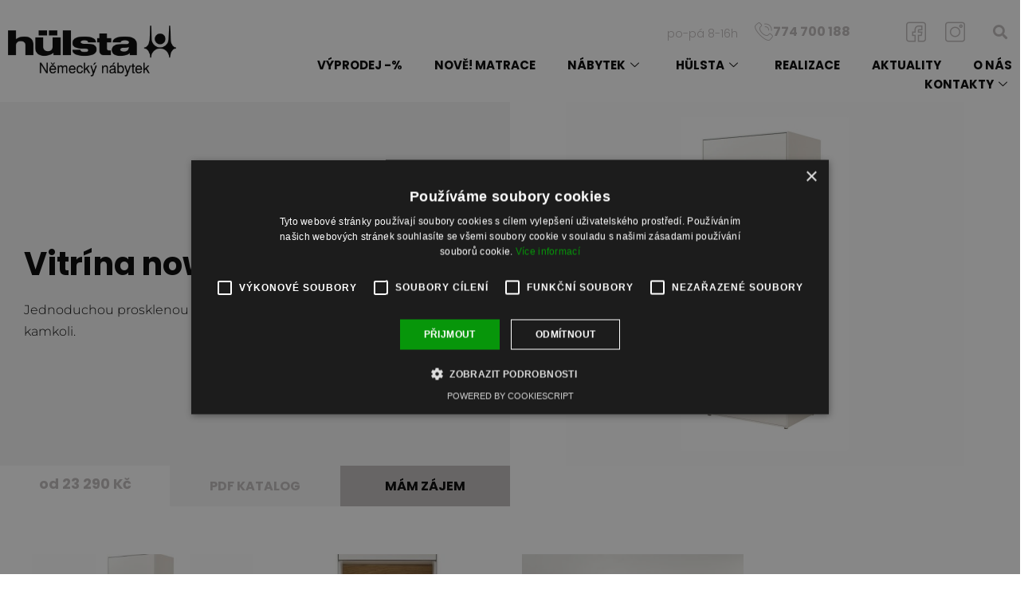

--- FILE ---
content_type: text/html; charset=UTF-8
request_url: https://www.nabytekhulsta.cz/nabytek/vitrina-noweasy/
body_size: 26348
content:
<!doctype html>
<html lang="cs">
<head>
	<meta charset="UTF-8">
	<meta name="viewport" content="width=device-width, initial-scale=1">
	<link rel="profile" href="https://gmpg.org/xfn/11">
	<meta name='robots' content='index, follow, max-image-preview:large, max-snippet:-1, max-video-preview:-1' />
	<style>img:is([sizes="auto" i], [sizes^="auto," i]) { contain-intrinsic-size: 3000px 1500px }</style>
	
	<!-- This site is optimized with the Yoast SEO plugin v26.3 - https://yoast.com/wordpress/plugins/seo/ -->
	<title>Vitrína now!easy | Nábytek Hülsta</title>
	<meta name="description" content="Jednoduchou prosklenou vitrínu v provedení bílý lak je možné umístit kamkoli. " />
	<link rel="canonical" href="https://www.nabytekhulsta.cz/nabytek/vitrina-noweasy/" />
	<meta property="og:locale" content="cs_CZ" />
	<meta property="og:type" content="article" />
	<meta property="og:title" content="Vitrína now!easy | Nábytek Hülsta" />
	<meta property="og:description" content="Jednoduchou prosklenou vitrínu v provedení bílý lak je možné umístit kamkoli. " />
	<meta property="og:url" content="https://www.nabytekhulsta.cz/nabytek/vitrina-noweasy/" />
	<meta property="og:site_name" content="Nábytek Hülsta" />
	<meta property="article:modified_time" content="2024-03-06T13:20:44+00:00" />
	<meta property="og:image" content="https://www.nabytekhulsta.cz/wp-content/uploads/2022/09/1_now-easy.jpg" />
	<meta property="og:image:width" content="500" />
	<meta property="og:image:height" content="500" />
	<meta property="og:image:type" content="image/jpeg" />
	<meta name="twitter:card" content="summary_large_image" />
	<meta name="twitter:label1" content="Odhadovaná doba čtení" />
	<meta name="twitter:data1" content="2 minuty" />
	<script type="application/ld+json" class="yoast-schema-graph">{"@context":"https://schema.org","@graph":[{"@type":"WebPage","@id":"https://www.nabytekhulsta.cz/nabytek/vitrina-noweasy/","url":"https://www.nabytekhulsta.cz/nabytek/vitrina-noweasy/","name":"Vitrína now!easy | Nábytek Hülsta","isPartOf":{"@id":"https://www.nabytekhulsta.cz/#website"},"primaryImageOfPage":{"@id":"https://www.nabytekhulsta.cz/nabytek/vitrina-noweasy/#primaryimage"},"image":{"@id":"https://www.nabytekhulsta.cz/nabytek/vitrina-noweasy/#primaryimage"},"thumbnailUrl":"https://www.nabytekhulsta.cz/wp-content/uploads/2022/09/1_now-easy.jpg","datePublished":"2022-09-28T15:36:27+00:00","dateModified":"2024-03-06T13:20:44+00:00","description":"Jednoduchou prosklenou vitrínu v provedení bílý lak je možné umístit kamkoli. ","breadcrumb":{"@id":"https://www.nabytekhulsta.cz/nabytek/vitrina-noweasy/#breadcrumb"},"inLanguage":"cs","potentialAction":[{"@type":"ReadAction","target":["https://www.nabytekhulsta.cz/nabytek/vitrina-noweasy/"]}]},{"@type":"ImageObject","inLanguage":"cs","@id":"https://www.nabytekhulsta.cz/nabytek/vitrina-noweasy/#primaryimage","url":"https://www.nabytekhulsta.cz/wp-content/uploads/2022/09/1_now-easy.jpg","contentUrl":"https://www.nabytekhulsta.cz/wp-content/uploads/2022/09/1_now-easy.jpg","width":500,"height":500},{"@type":"BreadcrumbList","@id":"https://www.nabytekhulsta.cz/nabytek/vitrina-noweasy/#breadcrumb","itemListElement":[{"@type":"ListItem","position":1,"name":"Nábytek","item":"https://www.nabytekhulsta.cz/nabytek/"},{"@type":"ListItem","position":2,"name":"Vitrína now!easy"}]},{"@type":"WebSite","@id":"https://www.nabytekhulsta.cz/#website","url":"https://www.nabytekhulsta.cz/","name":"Nábytek Hülsta","description":"Německý designový nábytek","publisher":{"@id":"https://www.nabytekhulsta.cz/#organization"},"potentialAction":[{"@type":"SearchAction","target":{"@type":"EntryPoint","urlTemplate":"https://www.nabytekhulsta.cz/?s={search_term_string}"},"query-input":{"@type":"PropertyValueSpecification","valueRequired":true,"valueName":"search_term_string"}}],"inLanguage":"cs"},{"@type":"Organization","@id":"https://www.nabytekhulsta.cz/#organization","name":"Nábytek Hülsta","url":"https://www.nabytekhulsta.cz/","logo":{"@type":"ImageObject","inLanguage":"cs","@id":"https://www.nabytekhulsta.cz/#/schema/logo/image/","url":"https://www.nabytekhulsta.cz/wp-content/uploads/2022/08/logo-poz.png","contentUrl":"https://www.nabytekhulsta.cz/wp-content/uploads/2022/08/logo-poz.png","width":648,"height":196,"caption":"Nábytek Hülsta"},"image":{"@id":"https://www.nabytekhulsta.cz/#/schema/logo/image/"}}]}</script>
	<!-- / Yoast SEO plugin. -->


<link rel="alternate" type="application/rss+xml" title="Nábytek Hülsta &raquo; RSS zdroj" href="https://www.nabytekhulsta.cz/feed/" />
<link rel="alternate" type="application/rss+xml" title="Nábytek Hülsta &raquo; RSS komentářů" href="https://www.nabytekhulsta.cz/comments/feed/" />
<style id='filebird-block-filebird-gallery-style-inline-css'>
ul.filebird-block-filebird-gallery{margin:auto!important;padding:0!important;width:100%}ul.filebird-block-filebird-gallery.layout-grid{display:grid;grid-gap:20px;align-items:stretch;grid-template-columns:repeat(var(--columns),1fr);justify-items:stretch}ul.filebird-block-filebird-gallery.layout-grid li img{border:1px solid #ccc;box-shadow:2px 2px 6px 0 rgba(0,0,0,.3);height:100%;max-width:100%;-o-object-fit:cover;object-fit:cover;width:100%}ul.filebird-block-filebird-gallery.layout-masonry{-moz-column-count:var(--columns);-moz-column-gap:var(--space);column-gap:var(--space);-moz-column-width:var(--min-width);columns:var(--min-width) var(--columns);display:block;overflow:auto}ul.filebird-block-filebird-gallery.layout-masonry li{margin-bottom:var(--space)}ul.filebird-block-filebird-gallery li{list-style:none}ul.filebird-block-filebird-gallery li figure{height:100%;margin:0;padding:0;position:relative;width:100%}ul.filebird-block-filebird-gallery li figure figcaption{background:linear-gradient(0deg,rgba(0,0,0,.7),rgba(0,0,0,.3) 70%,transparent);bottom:0;box-sizing:border-box;color:#fff;font-size:.8em;margin:0;max-height:100%;overflow:auto;padding:3em .77em .7em;position:absolute;text-align:center;width:100%;z-index:2}ul.filebird-block-filebird-gallery li figure figcaption a{color:inherit}

</style>
<style id='global-styles-inline-css'>
:root{--wp--preset--aspect-ratio--square: 1;--wp--preset--aspect-ratio--4-3: 4/3;--wp--preset--aspect-ratio--3-4: 3/4;--wp--preset--aspect-ratio--3-2: 3/2;--wp--preset--aspect-ratio--2-3: 2/3;--wp--preset--aspect-ratio--16-9: 16/9;--wp--preset--aspect-ratio--9-16: 9/16;--wp--preset--color--black: #000000;--wp--preset--color--cyan-bluish-gray: #abb8c3;--wp--preset--color--white: #ffffff;--wp--preset--color--pale-pink: #f78da7;--wp--preset--color--vivid-red: #cf2e2e;--wp--preset--color--luminous-vivid-orange: #ff6900;--wp--preset--color--luminous-vivid-amber: #fcb900;--wp--preset--color--light-green-cyan: #7bdcb5;--wp--preset--color--vivid-green-cyan: #00d084;--wp--preset--color--pale-cyan-blue: #8ed1fc;--wp--preset--color--vivid-cyan-blue: #0693e3;--wp--preset--color--vivid-purple: #9b51e0;--wp--preset--gradient--vivid-cyan-blue-to-vivid-purple: linear-gradient(135deg,rgba(6,147,227,1) 0%,rgb(155,81,224) 100%);--wp--preset--gradient--light-green-cyan-to-vivid-green-cyan: linear-gradient(135deg,rgb(122,220,180) 0%,rgb(0,208,130) 100%);--wp--preset--gradient--luminous-vivid-amber-to-luminous-vivid-orange: linear-gradient(135deg,rgba(252,185,0,1) 0%,rgba(255,105,0,1) 100%);--wp--preset--gradient--luminous-vivid-orange-to-vivid-red: linear-gradient(135deg,rgba(255,105,0,1) 0%,rgb(207,46,46) 100%);--wp--preset--gradient--very-light-gray-to-cyan-bluish-gray: linear-gradient(135deg,rgb(238,238,238) 0%,rgb(169,184,195) 100%);--wp--preset--gradient--cool-to-warm-spectrum: linear-gradient(135deg,rgb(74,234,220) 0%,rgb(151,120,209) 20%,rgb(207,42,186) 40%,rgb(238,44,130) 60%,rgb(251,105,98) 80%,rgb(254,248,76) 100%);--wp--preset--gradient--blush-light-purple: linear-gradient(135deg,rgb(255,206,236) 0%,rgb(152,150,240) 100%);--wp--preset--gradient--blush-bordeaux: linear-gradient(135deg,rgb(254,205,165) 0%,rgb(254,45,45) 50%,rgb(107,0,62) 100%);--wp--preset--gradient--luminous-dusk: linear-gradient(135deg,rgb(255,203,112) 0%,rgb(199,81,192) 50%,rgb(65,88,208) 100%);--wp--preset--gradient--pale-ocean: linear-gradient(135deg,rgb(255,245,203) 0%,rgb(182,227,212) 50%,rgb(51,167,181) 100%);--wp--preset--gradient--electric-grass: linear-gradient(135deg,rgb(202,248,128) 0%,rgb(113,206,126) 100%);--wp--preset--gradient--midnight: linear-gradient(135deg,rgb(2,3,129) 0%,rgb(40,116,252) 100%);--wp--preset--font-size--small: 13px;--wp--preset--font-size--medium: 20px;--wp--preset--font-size--large: 36px;--wp--preset--font-size--x-large: 42px;--wp--preset--spacing--20: 0.44rem;--wp--preset--spacing--30: 0.67rem;--wp--preset--spacing--40: 1rem;--wp--preset--spacing--50: 1.5rem;--wp--preset--spacing--60: 2.25rem;--wp--preset--spacing--70: 3.38rem;--wp--preset--spacing--80: 5.06rem;--wp--preset--shadow--natural: 6px 6px 9px rgba(0, 0, 0, 0.2);--wp--preset--shadow--deep: 12px 12px 50px rgba(0, 0, 0, 0.4);--wp--preset--shadow--sharp: 6px 6px 0px rgba(0, 0, 0, 0.2);--wp--preset--shadow--outlined: 6px 6px 0px -3px rgba(255, 255, 255, 1), 6px 6px rgba(0, 0, 0, 1);--wp--preset--shadow--crisp: 6px 6px 0px rgba(0, 0, 0, 1);}:root { --wp--style--global--content-size: 800px;--wp--style--global--wide-size: 1200px; }:where(body) { margin: 0; }.wp-site-blocks > .alignleft { float: left; margin-right: 2em; }.wp-site-blocks > .alignright { float: right; margin-left: 2em; }.wp-site-blocks > .aligncenter { justify-content: center; margin-left: auto; margin-right: auto; }:where(.wp-site-blocks) > * { margin-block-start: 24px; margin-block-end: 0; }:where(.wp-site-blocks) > :first-child { margin-block-start: 0; }:where(.wp-site-blocks) > :last-child { margin-block-end: 0; }:root { --wp--style--block-gap: 24px; }:root :where(.is-layout-flow) > :first-child{margin-block-start: 0;}:root :where(.is-layout-flow) > :last-child{margin-block-end: 0;}:root :where(.is-layout-flow) > *{margin-block-start: 24px;margin-block-end: 0;}:root :where(.is-layout-constrained) > :first-child{margin-block-start: 0;}:root :where(.is-layout-constrained) > :last-child{margin-block-end: 0;}:root :where(.is-layout-constrained) > *{margin-block-start: 24px;margin-block-end: 0;}:root :where(.is-layout-flex){gap: 24px;}:root :where(.is-layout-grid){gap: 24px;}.is-layout-flow > .alignleft{float: left;margin-inline-start: 0;margin-inline-end: 2em;}.is-layout-flow > .alignright{float: right;margin-inline-start: 2em;margin-inline-end: 0;}.is-layout-flow > .aligncenter{margin-left: auto !important;margin-right: auto !important;}.is-layout-constrained > .alignleft{float: left;margin-inline-start: 0;margin-inline-end: 2em;}.is-layout-constrained > .alignright{float: right;margin-inline-start: 2em;margin-inline-end: 0;}.is-layout-constrained > .aligncenter{margin-left: auto !important;margin-right: auto !important;}.is-layout-constrained > :where(:not(.alignleft):not(.alignright):not(.alignfull)){max-width: var(--wp--style--global--content-size);margin-left: auto !important;margin-right: auto !important;}.is-layout-constrained > .alignwide{max-width: var(--wp--style--global--wide-size);}body .is-layout-flex{display: flex;}.is-layout-flex{flex-wrap: wrap;align-items: center;}.is-layout-flex > :is(*, div){margin: 0;}body .is-layout-grid{display: grid;}.is-layout-grid > :is(*, div){margin: 0;}body{padding-top: 0px;padding-right: 0px;padding-bottom: 0px;padding-left: 0px;}a:where(:not(.wp-element-button)){text-decoration: underline;}:root :where(.wp-element-button, .wp-block-button__link){background-color: #32373c;border-width: 0;color: #fff;font-family: inherit;font-size: inherit;line-height: inherit;padding: calc(0.667em + 2px) calc(1.333em + 2px);text-decoration: none;}.has-black-color{color: var(--wp--preset--color--black) !important;}.has-cyan-bluish-gray-color{color: var(--wp--preset--color--cyan-bluish-gray) !important;}.has-white-color{color: var(--wp--preset--color--white) !important;}.has-pale-pink-color{color: var(--wp--preset--color--pale-pink) !important;}.has-vivid-red-color{color: var(--wp--preset--color--vivid-red) !important;}.has-luminous-vivid-orange-color{color: var(--wp--preset--color--luminous-vivid-orange) !important;}.has-luminous-vivid-amber-color{color: var(--wp--preset--color--luminous-vivid-amber) !important;}.has-light-green-cyan-color{color: var(--wp--preset--color--light-green-cyan) !important;}.has-vivid-green-cyan-color{color: var(--wp--preset--color--vivid-green-cyan) !important;}.has-pale-cyan-blue-color{color: var(--wp--preset--color--pale-cyan-blue) !important;}.has-vivid-cyan-blue-color{color: var(--wp--preset--color--vivid-cyan-blue) !important;}.has-vivid-purple-color{color: var(--wp--preset--color--vivid-purple) !important;}.has-black-background-color{background-color: var(--wp--preset--color--black) !important;}.has-cyan-bluish-gray-background-color{background-color: var(--wp--preset--color--cyan-bluish-gray) !important;}.has-white-background-color{background-color: var(--wp--preset--color--white) !important;}.has-pale-pink-background-color{background-color: var(--wp--preset--color--pale-pink) !important;}.has-vivid-red-background-color{background-color: var(--wp--preset--color--vivid-red) !important;}.has-luminous-vivid-orange-background-color{background-color: var(--wp--preset--color--luminous-vivid-orange) !important;}.has-luminous-vivid-amber-background-color{background-color: var(--wp--preset--color--luminous-vivid-amber) !important;}.has-light-green-cyan-background-color{background-color: var(--wp--preset--color--light-green-cyan) !important;}.has-vivid-green-cyan-background-color{background-color: var(--wp--preset--color--vivid-green-cyan) !important;}.has-pale-cyan-blue-background-color{background-color: var(--wp--preset--color--pale-cyan-blue) !important;}.has-vivid-cyan-blue-background-color{background-color: var(--wp--preset--color--vivid-cyan-blue) !important;}.has-vivid-purple-background-color{background-color: var(--wp--preset--color--vivid-purple) !important;}.has-black-border-color{border-color: var(--wp--preset--color--black) !important;}.has-cyan-bluish-gray-border-color{border-color: var(--wp--preset--color--cyan-bluish-gray) !important;}.has-white-border-color{border-color: var(--wp--preset--color--white) !important;}.has-pale-pink-border-color{border-color: var(--wp--preset--color--pale-pink) !important;}.has-vivid-red-border-color{border-color: var(--wp--preset--color--vivid-red) !important;}.has-luminous-vivid-orange-border-color{border-color: var(--wp--preset--color--luminous-vivid-orange) !important;}.has-luminous-vivid-amber-border-color{border-color: var(--wp--preset--color--luminous-vivid-amber) !important;}.has-light-green-cyan-border-color{border-color: var(--wp--preset--color--light-green-cyan) !important;}.has-vivid-green-cyan-border-color{border-color: var(--wp--preset--color--vivid-green-cyan) !important;}.has-pale-cyan-blue-border-color{border-color: var(--wp--preset--color--pale-cyan-blue) !important;}.has-vivid-cyan-blue-border-color{border-color: var(--wp--preset--color--vivid-cyan-blue) !important;}.has-vivid-purple-border-color{border-color: var(--wp--preset--color--vivid-purple) !important;}.has-vivid-cyan-blue-to-vivid-purple-gradient-background{background: var(--wp--preset--gradient--vivid-cyan-blue-to-vivid-purple) !important;}.has-light-green-cyan-to-vivid-green-cyan-gradient-background{background: var(--wp--preset--gradient--light-green-cyan-to-vivid-green-cyan) !important;}.has-luminous-vivid-amber-to-luminous-vivid-orange-gradient-background{background: var(--wp--preset--gradient--luminous-vivid-amber-to-luminous-vivid-orange) !important;}.has-luminous-vivid-orange-to-vivid-red-gradient-background{background: var(--wp--preset--gradient--luminous-vivid-orange-to-vivid-red) !important;}.has-very-light-gray-to-cyan-bluish-gray-gradient-background{background: var(--wp--preset--gradient--very-light-gray-to-cyan-bluish-gray) !important;}.has-cool-to-warm-spectrum-gradient-background{background: var(--wp--preset--gradient--cool-to-warm-spectrum) !important;}.has-blush-light-purple-gradient-background{background: var(--wp--preset--gradient--blush-light-purple) !important;}.has-blush-bordeaux-gradient-background{background: var(--wp--preset--gradient--blush-bordeaux) !important;}.has-luminous-dusk-gradient-background{background: var(--wp--preset--gradient--luminous-dusk) !important;}.has-pale-ocean-gradient-background{background: var(--wp--preset--gradient--pale-ocean) !important;}.has-electric-grass-gradient-background{background: var(--wp--preset--gradient--electric-grass) !important;}.has-midnight-gradient-background{background: var(--wp--preset--gradient--midnight) !important;}.has-small-font-size{font-size: var(--wp--preset--font-size--small) !important;}.has-medium-font-size{font-size: var(--wp--preset--font-size--medium) !important;}.has-large-font-size{font-size: var(--wp--preset--font-size--large) !important;}.has-x-large-font-size{font-size: var(--wp--preset--font-size--x-large) !important;}
:root :where(.wp-block-pullquote){font-size: 1.5em;line-height: 1.6;}
</style>
<link rel='stylesheet' id='hello-elementor-css' href='https://www.nabytekhulsta.cz/wp-content/themes/hello-elementor/assets/css/reset.css' media='all' />
<link rel='stylesheet' id='hello-elementor-theme-style-css' href='https://www.nabytekhulsta.cz/wp-content/themes/hello-elementor/assets/css/theme.css' media='all' />
<link rel='stylesheet' id='hello-elementor-header-footer-css' href='https://www.nabytekhulsta.cz/wp-content/themes/hello-elementor/assets/css/header-footer.css' media='all' />
<link rel='stylesheet' id='elementor-frontend-css' href='https://www.nabytekhulsta.cz/wp-content/uploads/elementor/css/custom-frontend.min.css' media='all' />
<link rel='stylesheet' id='elementor-post-5-css' href='https://www.nabytekhulsta.cz/wp-content/uploads/elementor/css/post-5.css' media='all' />
<link rel='stylesheet' id='widget-image-css' href='https://www.nabytekhulsta.cz/wp-content/plugins/elementor/assets/css/widget-image.min.css' media='all' />
<link rel='stylesheet' id='widget-heading-css' href='https://www.nabytekhulsta.cz/wp-content/plugins/elementor/assets/css/widget-heading.min.css' media='all' />
<link rel='stylesheet' id='widget-icon-box-css' href='https://www.nabytekhulsta.cz/wp-content/uploads/elementor/css/custom-widget-icon-box.min.css' media='all' />
<link rel='stylesheet' id='widget-social-icons-css' href='https://www.nabytekhulsta.cz/wp-content/plugins/elementor/assets/css/widget-social-icons.min.css' media='all' />
<link rel='stylesheet' id='e-apple-webkit-css' href='https://www.nabytekhulsta.cz/wp-content/uploads/elementor/css/custom-apple-webkit.min.css' media='all' />
<link rel='stylesheet' id='widget-search-form-css' href='https://www.nabytekhulsta.cz/wp-content/plugins/elementor-pro/assets/css/widget-search-form.min.css' media='all' />
<link rel='stylesheet' id='elementor-icons-shared-0-css' href='https://www.nabytekhulsta.cz/wp-content/plugins/elementor/assets/lib/font-awesome/css/fontawesome.min.css' media='all' />
<link rel='stylesheet' id='elementor-icons-fa-solid-css' href='https://www.nabytekhulsta.cz/wp-content/plugins/elementor/assets/lib/font-awesome/css/solid.min.css' media='all' />
<link rel='stylesheet' id='widget-nav-menu-css' href='https://www.nabytekhulsta.cz/wp-content/uploads/elementor/css/custom-pro-widget-nav-menu.min.css' media='all' />
<link rel='stylesheet' id='widget-divider-css' href='https://www.nabytekhulsta.cz/wp-content/plugins/elementor/assets/css/widget-divider.min.css' media='all' />
<link rel='stylesheet' id='widget-form-css' href='https://www.nabytekhulsta.cz/wp-content/plugins/elementor-pro/assets/css/widget-form.min.css' media='all' />
<link rel='stylesheet' id='e-animation-fadeIn-css' href='https://www.nabytekhulsta.cz/wp-content/plugins/elementor/assets/lib/animations/styles/fadeIn.min.css' media='all' />
<link rel='stylesheet' id='e-popup-css' href='https://www.nabytekhulsta.cz/wp-content/plugins/elementor-pro/assets/css/conditionals/popup.min.css' media='all' />
<link rel='stylesheet' id='elementor-icons-css' href='https://www.nabytekhulsta.cz/wp-content/plugins/elementor/assets/lib/eicons/css/elementor-icons.min.css' media='all' />
<link rel='stylesheet' id='swiper-css' href='https://www.nabytekhulsta.cz/wp-content/plugins/elementor/assets/lib/swiper/v8/css/swiper.min.css' media='all' />
<link rel='stylesheet' id='e-swiper-css' href='https://www.nabytekhulsta.cz/wp-content/plugins/elementor/assets/css/conditionals/e-swiper.min.css' media='all' />
<link rel='stylesheet' id='widget-image-carousel-css' href='https://www.nabytekhulsta.cz/wp-content/plugins/elementor/assets/css/widget-image-carousel.min.css' media='all' />
<link rel='stylesheet' id='widget-posts-css' href='https://www.nabytekhulsta.cz/wp-content/plugins/elementor-pro/assets/css/widget-posts.min.css' media='all' />
<link rel='stylesheet' id='e-animation-slideInUp-css' href='https://www.nabytekhulsta.cz/wp-content/plugins/elementor/assets/lib/animations/styles/slideInUp.min.css' media='all' />
<link rel='stylesheet' id='elementor-post-2387-css' href='https://www.nabytekhulsta.cz/wp-content/uploads/elementor/css/post-2387.css' media='all' />
<link rel='stylesheet' id='elementor-post-249-css' href='https://www.nabytekhulsta.cz/wp-content/uploads/elementor/css/post-249.css' media='all' />
<link rel='stylesheet' id='elementor-post-289-css' href='https://www.nabytekhulsta.cz/wp-content/uploads/elementor/css/post-289.css' media='all' />
<link rel='stylesheet' id='elementor-post-170-css' href='https://www.nabytekhulsta.cz/wp-content/uploads/elementor/css/post-170.css' media='all' />
<link rel='stylesheet' id='elementor-post-173-css' href='https://www.nabytekhulsta.cz/wp-content/uploads/elementor/css/post-173.css' media='all' />
<link rel='stylesheet' id='ekit-widget-styles-css' href='https://www.nabytekhulsta.cz/wp-content/plugins/elementskit-lite/widgets/init/assets/css/widget-styles.css' media='all' />
<link rel='stylesheet' id='ekit-responsive-css' href='https://www.nabytekhulsta.cz/wp-content/plugins/elementskit-lite/widgets/init/assets/css/responsive.css' media='all' />
<link rel='stylesheet' id='eael-general-css' href='https://www.nabytekhulsta.cz/wp-content/plugins/essential-addons-for-elementor-lite/assets/front-end/css/view/general.min.css' media='all' />
<link rel='stylesheet' id='ecs-styles-css' href='https://www.nabytekhulsta.cz/wp-content/plugins/ele-custom-skin/assets/css/ecs-style.css' media='all' />
<link rel='stylesheet' id='elementor-post-136-css' href='https://www.nabytekhulsta.cz/wp-content/uploads/elementor/css/post-136.css' media='all' />
<link rel='stylesheet' id='elementor-post-456-css' href='https://www.nabytekhulsta.cz/wp-content/uploads/elementor/css/post-456.css' media='all' />
<link rel='stylesheet' id='elementor-gf-local-poppins-css' href='https://www.nabytekhulsta.cz/wp-content/uploads/elementor/google-fonts/css/poppins.css' media='all' />
<link rel='stylesheet' id='elementor-gf-local-montserrat-css' href='https://www.nabytekhulsta.cz/wp-content/uploads/elementor/google-fonts/css/montserrat.css' media='all' />
<link rel='stylesheet' id='elementor-gf-local-archivo-css' href='https://www.nabytekhulsta.cz/wp-content/uploads/elementor/google-fonts/css/archivo.css' media='all' />
<link rel='stylesheet' id='elementor-gf-local-chivo-css' href='https://www.nabytekhulsta.cz/wp-content/uploads/elementor/google-fonts/css/chivo.css' media='all' />
<link rel='stylesheet' id='elementor-icons-ekiticons-css' href='https://www.nabytekhulsta.cz/wp-content/plugins/elementskit-lite/modules/elementskit-icon-pack/assets/css/ekiticons.css' media='all' />
<script src="https://www.nabytekhulsta.cz/wp-includes/js/jquery/jquery.min.js" id="jquery-core-js"></script>
<script src="https://www.nabytekhulsta.cz/wp-includes/js/jquery/jquery-migrate.min.js" id="jquery-migrate-js"></script>
<script id="wpo_min-header-2-js-extra">
var ecs_ajax_params = {"ajaxurl":"https:\/\/www.nabytekhulsta.cz\/wp-admin\/admin-ajax.php","posts":"{\"page\":0,\"nabytek\":\"vitrina-noweasy\",\"post_type\":\"nabytek\",\"name\":\"vitrina-noweasy\",\"error\":\"\",\"m\":\"\",\"p\":0,\"post_parent\":\"\",\"subpost\":\"\",\"subpost_id\":\"\",\"attachment\":\"\",\"attachment_id\":0,\"pagename\":\"vitrina-noweasy\",\"page_id\":0,\"second\":\"\",\"minute\":\"\",\"hour\":\"\",\"day\":0,\"monthnum\":0,\"year\":0,\"w\":0,\"category_name\":\"\",\"tag\":\"\",\"cat\":\"\",\"tag_id\":\"\",\"author\":\"\",\"author_name\":\"\",\"feed\":\"\",\"tb\":\"\",\"paged\":0,\"meta_key\":\"\",\"meta_value\":\"\",\"preview\":\"\",\"s\":\"\",\"sentence\":\"\",\"title\":\"\",\"fields\":\"all\",\"menu_order\":\"\",\"embed\":\"\",\"category__in\":[],\"category__not_in\":[],\"category__and\":[],\"post__in\":[],\"post__not_in\":[],\"post_name__in\":[],\"tag__in\":[],\"tag__not_in\":[],\"tag__and\":[],\"tag_slug__in\":[],\"tag_slug__and\":[],\"post_parent__in\":[],\"post_parent__not_in\":[],\"author__in\":[],\"author__not_in\":[],\"search_columns\":[],\"ignore_sticky_posts\":false,\"suppress_filters\":false,\"cache_results\":true,\"update_post_term_cache\":true,\"update_menu_item_cache\":false,\"lazy_load_term_meta\":true,\"update_post_meta_cache\":true,\"posts_per_page\":12,\"nopaging\":false,\"comments_per_page\":\"50\",\"no_found_rows\":false,\"order\":\"DESC\"}"};
</script>
<script src="https://www.nabytekhulsta.cz/wp-content/cache/wpo-minify/1762414299/assets/wpo-minify-header-jqueryecs_ajax_load1713336358.min.js" id="wpo_min-header-2-js"></script>
<script src="https://www.nabytekhulsta.cz/wp-content/cache/wpo-minify/1762414299/assets/wpo-minify-header-ecs-script1713336358.min.js" id="wpo_min-header-3-js"></script>
<link rel="https://api.w.org/" href="https://www.nabytekhulsta.cz/wp-json/" /><link rel="alternate" title="JSON" type="application/json" href="https://www.nabytekhulsta.cz/wp-json/wp/v2/nabytek/2387" /><meta name="generator" content="WordPress 6.8.3" />
<link rel='shortlink' href='https://www.nabytekhulsta.cz/?p=2387' />
<link rel="alternate" title="oEmbed (JSON)" type="application/json+oembed" href="https://www.nabytekhulsta.cz/wp-json/oembed/1.0/embed?url=https%3A%2F%2Fwww.nabytekhulsta.cz%2Fnabytek%2Fvitrina-noweasy%2F" />
<link rel="alternate" title="oEmbed (XML)" type="text/xml+oembed" href="https://www.nabytekhulsta.cz/wp-json/oembed/1.0/embed?url=https%3A%2F%2Fwww.nabytekhulsta.cz%2Fnabytek%2Fvitrina-noweasy%2F&#038;format=xml" />
<!-- HFCM by 99 Robots - Snippet # 1: Google -->
<!-- Google tag (gtag.js) -->
<script async src="https://www.googletagmanager.com/gtag/js?id=UA-127508689-1"></script>
<script>
window.dataLayer = window.dataLayer || [];
function gtag(){dataLayer.push(arguments);}
gtag('js', new Date());

gtag('config', 'UA-127508689-1');
gtag('config', 'AW-391765499');
</script>
<!-- /end HFCM by 99 Robots -->
<!-- HFCM by 99 Robots - Snippet # 3: Facebook -->
<!-- Meta Pixel Code -->
<script>
!function(f,b,e,v,n,t,s)
{if(f.fbq)return;n=f.fbq=function(){n.callMethod?
n.callMethod.apply(n,arguments):n.queue.push(arguments)};
if(!f._fbq)f._fbq=n;n.push=n;n.loaded=!0;n.version='2.0';
n.queue=[];t=b.createElement(e);t.async=!0;
t.src=v;s=b.getElementsByTagName(e)[0];
s.parentNode.insertBefore(t,s)}(window, document,'script',
'https://connect.facebook.net/en_US/fbevents.js');
fbq('init', '221343036468343');
fbq('track', 'PageView');
</script>
<noscript><img height="1" width="1" style="display:none"
src="https://www.facebook.com/tr?id=221343036468343&ev=PageView&noscript=1"
/></noscript>
<!-- End Meta Pixel Code -->
<!-- /end HFCM by 99 Robots -->
<!-- HFCM by 99 Robots - Snippet # 4: Pinterest -->
<!-- Pinterest Tag -->
<script>
!function(e){if(!window.pintrk){window.pintrk = function () {
window.pintrk.queue.push(Array.prototype.slice.call(arguments))};var
n=window.pintrk;n.queue=[],n.version="3.0";var
t=document.createElement("script");t.async=!0,t.src=e;var
r=document.getElementsByTagName("script")[0];
r.parentNode.insertBefore(t,r)}}("https://s.pinimg.com/ct/core.js");
pintrk('load', '2614190619617', {em: '<user_email_address>'});
pintrk('page');
</script>
<noscript>
<img height="1" width="1" style="display:none;" alt=""
src="https://ct.pinterest.com/v3/?event=init&tid=2614190619617&pd[em]=<hashed_email_address>&noscript=1" />
</noscript>
<!-- end Pinterest Tag -->
<!-- /end HFCM by 99 Robots -->
<!-- HFCM by 99 Robots - Snippet # 6: GA4 -->
<!-- Google tag (gtag.js) --> <script async src="https://www.googletagmanager.com/gtag/js?id=G-K083JTWTJS"></script> <script> window.dataLayer = window.dataLayer || []; function gtag(){dataLayer.push(arguments);} gtag('js', new Date()); gtag('config', 'G-K083JTWTJS'); </script>
<!-- /end HFCM by 99 Robots -->
<!-- HFCM by 99 Robots - Snippet # 8: GTM -->
<!-- Google Tag Manager -->
<script>(function(w,d,s,l,i){w[l]=w[l]||[];w[l].push({'gtm.start':
new Date().getTime(),event:'gtm.js'});var f=d.getElementsByTagName(s)[0],
j=d.createElement(s),dl=l!='dataLayer'?'&l='+l:'';j.async=true;j.src=
'https://www.googletagmanager.com/gtm.js?id='+i+dl;f.parentNode.insertBefore(j,f);
})(window,document,'script','dataLayer','GTM-T6WLTV5S');</script>
<!-- End Google Tag Manager -->
<!-- /end HFCM by 99 Robots -->
<meta name="generator" content="Elementor 3.32.5; features: additional_custom_breakpoints; settings: css_print_method-external, google_font-enabled, font_display-auto">
			<style>
				.e-con.e-parent:nth-of-type(n+4):not(.e-lazyloaded):not(.e-no-lazyload),
				.e-con.e-parent:nth-of-type(n+4):not(.e-lazyloaded):not(.e-no-lazyload) * {
					background-image: none !important;
				}
				@media screen and (max-height: 1024px) {
					.e-con.e-parent:nth-of-type(n+3):not(.e-lazyloaded):not(.e-no-lazyload),
					.e-con.e-parent:nth-of-type(n+3):not(.e-lazyloaded):not(.e-no-lazyload) * {
						background-image: none !important;
					}
				}
				@media screen and (max-height: 640px) {
					.e-con.e-parent:nth-of-type(n+2):not(.e-lazyloaded):not(.e-no-lazyload),
					.e-con.e-parent:nth-of-type(n+2):not(.e-lazyloaded):not(.e-no-lazyload) * {
						background-image: none !important;
					}
				}
			</style>
			<link rel="icon" href="https://www.nabytekhulsta.cz/wp-content/uploads/2022/08/cropped-hulsta-favi-32x32.png" sizes="32x32" />
<link rel="icon" href="https://www.nabytekhulsta.cz/wp-content/uploads/2022/08/cropped-hulsta-favi-192x192.png" sizes="192x192" />
<link rel="apple-touch-icon" href="https://www.nabytekhulsta.cz/wp-content/uploads/2022/08/cropped-hulsta-favi-180x180.png" />
<meta name="msapplication-TileImage" content="https://www.nabytekhulsta.cz/wp-content/uploads/2022/08/cropped-hulsta-favi-270x270.png" />
</head>
<body class="wp-singular nabytek-template-default single single-nabytek postid-2387 single-format-standard wp-custom-logo wp-embed-responsive wp-theme-hello-elementor hello-elementor-default elementor-default elementor-template-full-width elementor-kit-5 elementor-page elementor-page-2387">

<!-- Google Tag Manager (noscript) -->

<noscript><iframe src="https://www.googletagmanager.com/ns.html?id=GTM-T6WLTV5S"

height="0" width="0" style="display:none;visibility:hidden"></iframe></noscript>

<!-- End Google Tag Manager (noscript) -->

<a class="skip-link screen-reader-text" href="#content">Přejít k obsahu</a>

		<div data-elementor-type="header" data-elementor-id="249" class="elementor elementor-249 elementor-location-header" data-elementor-post-type="elementor_library">
					<section class="elementor-section elementor-top-section elementor-element elementor-element-2123b6c elementor-section-boxed elementor-section-height-default elementor-section-height-default" data-id="2123b6c" data-element_type="section">
						<div class="elementor-container elementor-column-gap-default">
					<div class="elementor-column elementor-col-50 elementor-top-column elementor-element elementor-element-fc7c076" data-id="fc7c076" data-element_type="column">
			<div class="elementor-widget-wrap elementor-element-populated">
						<div class="elementor-element elementor-element-ac2541b elementor-widget elementor-widget-theme-site-logo elementor-widget-image" data-id="ac2541b" data-element_type="widget" data-widget_type="theme-site-logo.default">
				<div class="elementor-widget-container">
											<a href="https://www.nabytekhulsta.cz">
			<img fetchpriority="high" width="648" height="196" src="https://www.nabytekhulsta.cz/wp-content/uploads/2022/08/logo-poz.png" class="attachment-full size-full wp-image-6" alt="" srcset="https://www.nabytekhulsta.cz/wp-content/uploads/2022/08/logo-poz.png 648w, https://www.nabytekhulsta.cz/wp-content/uploads/2022/08/logo-poz-300x91.png 300w" sizes="(max-width: 648px) 100vw, 648px" />				</a>
											</div>
				</div>
					</div>
		</div>
				<div class="elementor-column elementor-col-50 elementor-top-column elementor-element elementor-element-cba4685" data-id="cba4685" data-element_type="column">
			<div class="elementor-widget-wrap elementor-element-populated">
						<section class="elementor-section elementor-inner-section elementor-element elementor-element-bd864ac elementor-hidden-mobile elementor-section-boxed elementor-section-height-default elementor-section-height-default" data-id="bd864ac" data-element_type="section">
						<div class="elementor-container elementor-column-gap-default">
					<div class="elementor-column elementor-col-25 elementor-inner-column elementor-element elementor-element-9630170" data-id="9630170" data-element_type="column">
			<div class="elementor-widget-wrap elementor-element-populated">
						<div class="elementor-element elementor-element-3293d7c elementor-hidden-mobile elementor-widget elementor-widget-heading" data-id="3293d7c" data-element_type="widget" data-widget_type="heading.default">
				<div class="elementor-widget-container">
					<p class="elementor-heading-title elementor-size-default">po-pá 8-16h</p>				</div>
				</div>
					</div>
		</div>
				<div class="elementor-column elementor-col-25 elementor-inner-column elementor-element elementor-element-853e8b5" data-id="853e8b5" data-element_type="column">
			<div class="elementor-widget-wrap elementor-element-populated">
						<div class="elementor-element elementor-element-08be077 elementor-position-left elementor-view-default elementor-mobile-position-top elementor-widget elementor-widget-icon-box" data-id="08be077" data-element_type="widget" data-widget_type="icon-box.default">
				<div class="elementor-widget-container">
							<div class="elementor-icon-box-wrapper">

						<div class="elementor-icon-box-icon">
				<span  class="elementor-icon">
				<i aria-hidden="true" class="icon icon-phone-call2"></i>				</span>
			</div>
			
						<div class="elementor-icon-box-content">

									<p class="elementor-icon-box-title">
						<span  >
							774 700 188						</span>
					</p>
				
				
			</div>
			
		</div>
						</div>
				</div>
					</div>
		</div>
				<div class="elementor-column elementor-col-25 elementor-inner-column elementor-element elementor-element-57aa1e7" data-id="57aa1e7" data-element_type="column">
			<div class="elementor-widget-wrap elementor-element-populated">
						<div class="elementor-element elementor-element-02fef55 e-grid-align-right e-grid-align-mobile-left elementor-shape-rounded elementor-grid-0 elementor-widget elementor-widget-social-icons" data-id="02fef55" data-element_type="widget" data-widget_type="social-icons.default">
				<div class="elementor-widget-container">
							<div class="elementor-social-icons-wrapper elementor-grid" role="list">
							<span class="elementor-grid-item" role="listitem">
					<a class="elementor-icon elementor-social-icon elementor-social-icon-icon-facebook-1 elementor-repeater-item-2ef9e89" href="https://www.facebook.com/hulstanabytek.cz/" target="_blank">
						<span class="elementor-screen-only">Icon-facebook-1</span>
						<i aria-hidden="true" class="icon icon-facebook-1"></i>					</a>
				</span>
							<span class="elementor-grid-item" role="listitem">
					<a class="elementor-icon elementor-social-icon elementor-social-icon-icon-instagram-2 elementor-repeater-item-4c10502" href="https://www.instagram.com/wawhome.cz" target="_blank">
						<span class="elementor-screen-only">Icon-instagram-2</span>
						<i aria-hidden="true" class="icon icon-instagram-2"></i>					</a>
				</span>
					</div>
						</div>
				</div>
					</div>
		</div>
				<div class="elementor-column elementor-col-25 elementor-inner-column elementor-element elementor-element-6a9106c" data-id="6a9106c" data-element_type="column">
			<div class="elementor-widget-wrap elementor-element-populated">
						<div class="elementor-element elementor-element-c04f508 elementor-search-form--skin-full_screen elementor-widget elementor-widget-search-form" data-id="c04f508" data-element_type="widget" data-settings="{&quot;skin&quot;:&quot;full_screen&quot;}" data-widget_type="search-form.default">
				<div class="elementor-widget-container">
							<search role="search">
			<form class="elementor-search-form" action="https://www.nabytekhulsta.cz" method="get">
												<div class="elementor-search-form__toggle" role="button" tabindex="0" aria-label="Search">
					<i aria-hidden="true" class="fas fa-search"></i>				</div>
								<div class="elementor-search-form__container">
					<label class="elementor-screen-only" for="elementor-search-form-c04f508">Search</label>

					
					<input id="elementor-search-form-c04f508" placeholder="Vyhledat text..." class="elementor-search-form__input" type="search" name="s" value="">
					
					
										<div class="dialog-lightbox-close-button dialog-close-button" role="button" tabindex="0" aria-label="Close this search box.">
						<i aria-hidden="true" class="eicon-close"></i>					</div>
									</div>
			</form>
		</search>
						</div>
				</div>
					</div>
		</div>
					</div>
		</section>
				<section class="elementor-section elementor-inner-section elementor-element elementor-element-e773577 elementor-hidden-desktop elementor-hidden-tablet elementor-section-boxed elementor-section-height-default elementor-section-height-default" data-id="e773577" data-element_type="section">
						<div class="elementor-container elementor-column-gap-default">
					<div class="elementor-column elementor-col-50 elementor-inner-column elementor-element elementor-element-72943c6" data-id="72943c6" data-element_type="column">
			<div class="elementor-widget-wrap elementor-element-populated">
						<div class="elementor-element elementor-element-c6e5f57 elementor-search-form--skin-full_screen elementor-widget elementor-widget-search-form" data-id="c6e5f57" data-element_type="widget" data-settings="{&quot;skin&quot;:&quot;full_screen&quot;}" data-widget_type="search-form.default">
				<div class="elementor-widget-container">
							<search role="search">
			<form class="elementor-search-form" action="https://www.nabytekhulsta.cz" method="get">
												<div class="elementor-search-form__toggle" role="button" tabindex="0" aria-label="Search">
					<i aria-hidden="true" class="fas fa-search"></i>				</div>
								<div class="elementor-search-form__container">
					<label class="elementor-screen-only" for="elementor-search-form-c6e5f57">Search</label>

					
					<input id="elementor-search-form-c6e5f57" placeholder="Vyhledat text..." class="elementor-search-form__input" type="search" name="s" value="">
					
					
										<div class="dialog-lightbox-close-button dialog-close-button" role="button" tabindex="0" aria-label="Close this search box.">
						<i aria-hidden="true" class="eicon-close"></i>					</div>
									</div>
			</form>
		</search>
						</div>
				</div>
					</div>
		</div>
				<div class="elementor-column elementor-col-50 elementor-inner-column elementor-element elementor-element-a2b416c" data-id="a2b416c" data-element_type="column">
			<div class="elementor-widget-wrap elementor-element-populated">
						<div class="elementor-element elementor-element-ef5d36d elementor-widget elementor-widget-ekit-nav-menu" data-id="ef5d36d" data-element_type="widget" data-widget_type="ekit-nav-menu.default">
				<div class="elementor-widget-container">
							<nav class="ekit-wid-con ekit_menu_responsive_tablet" 
			data-hamburger-icon="icon icon-menu-button-of-three-horizontal-lines" 
			data-hamburger-icon-type="icon" 
			data-responsive-breakpoint="1024">
			            <button class="elementskit-menu-hamburger elementskit-menu-toggler"  type="button" aria-label="hamburger-icon">
                <i aria-hidden="true" class="ekit-menu-icon icon icon-menu-button-of-three-horizontal-lines"></i>            </button>
            <div id="ekit-megamenu-megamenu" class="elementskit-menu-container elementskit-menu-offcanvas-elements elementskit-navbar-nav-default ekit-nav-menu-one-page-no ekit-nav-dropdown-hover"><ul id="menu-megamenu" class="elementskit-navbar-nav elementskit-menu-po-right submenu-click-on-"><li id="menu-item-483" class="menu-item menu-item-type-taxonomy menu-item-object-mistnost menu-item-483 nav-item elementskit-mobile-builder-content" data-vertical-menu=750px><a href="https://www.nabytekhulsta.cz/mistnost/vyprodej/" class="ekit-menu-nav-link">Výprodej -%</a></li>
<li id="menu-item-10088" class="menu-item menu-item-type-post_type menu-item-object-post menu-item-10088 nav-item elementskit-mobile-builder-content" data-vertical-menu=750px><a href="https://www.nabytekhulsta.cz/nove-designove-matrace-falomo/" class="ekit-menu-nav-link">NOVĚ! matrace</a></li>
<li id="menu-item-248" class="menu-item menu-item-type-custom menu-item-object-custom menu-item-248 nav-item elementskit-dropdown-has top_position elementskit-dropdown-menu-full_width elementskit-megamenu-has elementskit-mobile-builder-content" data-vertical-menu=""><a class="ekit-menu-nav-link">Nábytek<i aria-hidden="true" class="icon icon-down-arrow1 elementskit-submenu-indicator"></i></a><div class="elementskit-megamenu-panel">		<div data-elementor-type="wp-post" data-elementor-id="252" class="elementor elementor-252" data-elementor-post-type="elementskit_content">
						<section class="elementor-section elementor-top-section elementor-element elementor-element-7504057a elementor-section-full_width elementor-section-height-default elementor-section-height-default" data-id="7504057a" data-element_type="section" data-settings="{&quot;background_background&quot;:&quot;classic&quot;}">
						<div class="elementor-container elementor-column-gap-no">
					<div class="elementor-column elementor-col-100 elementor-top-column elementor-element elementor-element-27bccbbe" data-id="27bccbbe" data-element_type="column">
			<div class="elementor-widget-wrap elementor-element-populated">
						<section class="elementor-section elementor-inner-section elementor-element elementor-element-3549ae47 elementor-section-boxed elementor-section-height-default elementor-section-height-default" data-id="3549ae47" data-element_type="section">
						<div class="elementor-container elementor-column-gap-wider">
					<div class="elementor-column elementor-col-20 elementor-inner-column elementor-element elementor-element-69d6d81" data-id="69d6d81" data-element_type="column">
			<div class="elementor-widget-wrap elementor-element-populated">
						<div class="elementor-element elementor-element-557c062 elementor-widget elementor-widget-heading" data-id="557c062" data-element_type="widget" data-widget_type="heading.default">
				<div class="elementor-widget-container">
					<h3 class="elementor-heading-title elementor-size-default"><a href="/mistnost/obyvaci-pokoj/">Obývací pokoj</a></h3>				</div>
				</div>
				<div class="elementor-element elementor-element-f31fd30 eael_simple_menu_hamburger_disable_selected_menu_no eael-simple-menu-hamburger-align-right eael-hamburger--tablet elementor-widget elementor-widget-eael-simple-menu" data-id="f31fd30" data-element_type="widget" data-widget_type="eael-simple-menu.default">
				<div class="elementor-widget-container">
					<style>
                        @media screen and (max-width: 1024px) {
                            .eael-hamburger--tablet {
                                .eael-simple-menu-horizontal,
                                .eael-simple-menu-vertical {
                                    display: none;
                                }
                            }
                            .eael-hamburger--tablet {
                                .eael-simple-menu-container .eael-simple-menu-toggle {
                                    display: block;
                                }
                            }
                        }
                    </style>            <div data-hamburger-icon="&lt;i aria-hidden=&quot;true&quot; class=&quot;fas fa-bars&quot;&gt;&lt;/i&gt;" data-indicator-icon="" data-dropdown-indicator-icon="&lt;i class=&quot;fas fa-angle-down&quot;&gt;&lt;/i&gt;" class="eael-simple-menu-container eael-simple-menu-align-left eael-simple-menu-dropdown-align-left preset-1" data-hamburger-breakpoints="{&quot;mobile&quot;:&quot;Mobil na v\u00fd\u0161ku (&gt; 901px)&quot;,&quot;tablet&quot;:&quot;Tablet na v\u00fd\u0161ku (&gt; 1024px)&quot;,&quot;desktop&quot;:&quot;Desktop (&gt; 2400px)&quot;,&quot;none&quot;:&quot;None&quot;}" data-hamburger-device="tablet">
                <ul id="menu-obyvaci-pokoj" class="eael-simple-menu eael-simple-menu-dropdown-animate-to-top eael-simple-menu-indicator eael-simple-menu-vertical"><li id="menu-item-624" class="menu-item menu-item-type-taxonomy menu-item-object-mistnost menu-item-624"><a href="https://www.nabytekhulsta.cz/mistnost/obyvaci-pokoj/obyvaci-steny/">Obývací stěny</a></li>
<li id="menu-item-630" class="menu-item menu-item-type-taxonomy menu-item-object-mistnost menu-item-630"><a href="https://www.nabytekhulsta.cz/mistnost/obyvaci-pokoj/komody-obyvaci-pokoj/">Komody</a></li>
<li id="menu-item-626" class="menu-item menu-item-type-taxonomy menu-item-object-mistnost menu-item-626"><a href="https://www.nabytekhulsta.cz/mistnost/obyvaci-pokoj/vitriny/">Vitríny</a></li>
<li id="menu-item-623" class="menu-item menu-item-type-taxonomy menu-item-object-mistnost menu-item-623"><a href="https://www.nabytekhulsta.cz/mistnost/obyvaci-pokoj/konferencni-stolky/">Konferenční stolky</a></li>
<li id="menu-item-631" class="menu-item menu-item-type-taxonomy menu-item-object-mistnost menu-item-631"><a href="https://www.nabytekhulsta.cz/mistnost/obyvaci-pokoj/taburety-obyvaci-pokoj/">Taburety</a></li>
<li id="menu-item-627" class="menu-item menu-item-type-taxonomy menu-item-object-mistnost menu-item-627"><a href="https://www.nabytekhulsta.cz/mistnost/obyvaci-pokoj/zavesne-skrinky/">Závěsné skříňky</a></li>
<li id="menu-item-622" class="menu-item menu-item-type-taxonomy menu-item-object-mistnost menu-item-622"><a href="https://www.nabytekhulsta.cz/mistnost/obyvaci-pokoj/knihovny/">Knihovny</a></li>
<li id="menu-item-625" class="menu-item menu-item-type-taxonomy menu-item-object-mistnost menu-item-625"><a href="https://www.nabytekhulsta.cz/mistnost/obyvaci-pokoj/sedaci-soupravy/">Sedací soupravy</a></li>
</ul>                <button class="eael-simple-menu-toggle">
                    <span class="sr-only ">Hamburger Toggle Menu</span>
                    <i aria-hidden="true" class="fas fa-bars"></i>                </button>
            </div>
            				</div>
				</div>
					</div>
		</div>
				<div class="elementor-column elementor-col-20 elementor-inner-column elementor-element elementor-element-6a58fb71" data-id="6a58fb71" data-element_type="column">
			<div class="elementor-widget-wrap elementor-element-populated">
						<div class="elementor-element elementor-element-fc5d290 elementor-widget elementor-widget-heading" data-id="fc5d290" data-element_type="widget" data-widget_type="heading.default">
				<div class="elementor-widget-container">
					<h3 class="elementor-heading-title elementor-size-default"><a href="/mistnost/loznice/">Ložnice</a></h3>				</div>
				</div>
				<div class="elementor-element elementor-element-535378b eael_simple_menu_hamburger_disable_selected_menu_no eael-simple-menu-hamburger-align-right eael-hamburger--tablet elementor-widget elementor-widget-eael-simple-menu" data-id="535378b" data-element_type="widget" data-widget_type="eael-simple-menu.default">
				<div class="elementor-widget-container">
					<style>
                        @media screen and (max-width: 1024px) {
                            .eael-hamburger--tablet {
                                .eael-simple-menu-horizontal,
                                .eael-simple-menu-vertical {
                                    display: none;
                                }
                            }
                            .eael-hamburger--tablet {
                                .eael-simple-menu-container .eael-simple-menu-toggle {
                                    display: block;
                                }
                            }
                        }
                    </style>            <div data-hamburger-icon="&lt;i aria-hidden=&quot;true&quot; class=&quot;fas fa-bars&quot;&gt;&lt;/i&gt;" data-indicator-icon="" data-dropdown-indicator-icon="&lt;i class=&quot;fas fa-angle-down&quot;&gt;&lt;/i&gt;" class="eael-simple-menu-container eael-simple-menu-align-left eael-simple-menu-dropdown-align-left preset-1" data-hamburger-breakpoints="{&quot;mobile&quot;:&quot;Mobil na v\u00fd\u0161ku (&gt; 901px)&quot;,&quot;tablet&quot;:&quot;Tablet na v\u00fd\u0161ku (&gt; 1024px)&quot;,&quot;desktop&quot;:&quot;Desktop (&gt; 2400px)&quot;,&quot;none&quot;:&quot;None&quot;}" data-hamburger-device="tablet">
                <ul id="menu-loznice" class="eael-simple-menu eael-simple-menu-dropdown-animate-to-top eael-simple-menu-indicator eael-simple-menu-vertical"><li id="menu-item-350" class="menu-item menu-item-type-taxonomy menu-item-object-mistnost menu-item-350"><a href="https://www.nabytekhulsta.cz/mistnost/loznice/ramove-postele/">Rámové postele</a></li>
<li id="menu-item-343" class="menu-item menu-item-type-taxonomy menu-item-object-mistnost menu-item-343"><a href="https://www.nabytekhulsta.cz/mistnost/loznice/boxspring-postele/">Boxspring postele</a></li>
<li id="menu-item-345" class="menu-item menu-item-type-taxonomy menu-item-object-mistnost menu-item-345"><a href="https://www.nabytekhulsta.cz/mistnost/loznice/matrace/">Matrace</a></li>
<li id="menu-item-354" class="menu-item menu-item-type-taxonomy menu-item-object-mistnost menu-item-354"><a href="https://www.nabytekhulsta.cz/mistnost/loznice/toppery/">Toppery</a></li>
<li id="menu-item-349" class="menu-item menu-item-type-taxonomy menu-item-object-mistnost menu-item-349"><a href="https://www.nabytekhulsta.cz/mistnost/loznice/postelove-rosty/">Postelové rošty</a></li>
<li id="menu-item-348" class="menu-item menu-item-type-taxonomy menu-item-object-mistnost menu-item-348"><a href="https://www.nabytekhulsta.cz/mistnost/loznice/polstare/">Polštáře</a></li>
<li id="menu-item-347" class="menu-item menu-item-type-taxonomy menu-item-object-mistnost menu-item-347"><a href="https://www.nabytekhulsta.cz/mistnost/loznice/nocni-stolky/">Noční stolky</a></li>
<li id="menu-item-351" class="menu-item menu-item-type-taxonomy menu-item-object-mistnost menu-item-351"><a href="https://www.nabytekhulsta.cz/mistnost/satna/satni-skrine/">Šatní skříně</a></li>
</ul>                <button class="eael-simple-menu-toggle">
                    <span class="sr-only ">Hamburger Toggle Menu</span>
                    <i aria-hidden="true" class="fas fa-bars"></i>                </button>
            </div>
            				</div>
				</div>
					</div>
		</div>
				<div class="elementor-column elementor-col-20 elementor-inner-column elementor-element elementor-element-5b0af0f" data-id="5b0af0f" data-element_type="column">
			<div class="elementor-widget-wrap elementor-element-populated">
						<div class="elementor-element elementor-element-c3b2b62 eael_simple_menu_hamburger_disable_selected_menu_no eael-simple-menu-hamburger-align-right eael-hamburger--tablet elementor-widget elementor-widget-eael-simple-menu" data-id="c3b2b62" data-element_type="widget" data-widget_type="eael-simple-menu.default">
				<div class="elementor-widget-container">
					<style>
                        @media screen and (max-width: 1024px) {
                            .eael-hamburger--tablet {
                                .eael-simple-menu-horizontal,
                                .eael-simple-menu-vertical {
                                    display: none;
                                }
                            }
                            .eael-hamburger--tablet {
                                .eael-simple-menu-container .eael-simple-menu-toggle {
                                    display: block;
                                }
                            }
                        }
                    </style>            <div data-hamburger-icon="&lt;i aria-hidden=&quot;true&quot; class=&quot;fas fa-bars&quot;&gt;&lt;/i&gt;" data-indicator-icon="" data-dropdown-indicator-icon="&lt;i class=&quot;fas fa-angle-down&quot;&gt;&lt;/i&gt;" class="eael-simple-menu-container eael-simple-menu-align-left eael-simple-menu-dropdown-align-left preset-1" data-hamburger-breakpoints="{&quot;mobile&quot;:&quot;Mobil na v\u00fd\u0161ku (&gt; 901px)&quot;,&quot;tablet&quot;:&quot;Tablet na v\u00fd\u0161ku (&gt; 1024px)&quot;,&quot;desktop&quot;:&quot;Desktop (&gt; 2400px)&quot;,&quot;none&quot;:&quot;None&quot;}" data-hamburger-device="tablet">
                <ul id="menu-loznice-2" class="eael-simple-menu eael-simple-menu-dropdown-animate-to-top eael-simple-menu-indicator eael-simple-menu-vertical"><li id="menu-item-679" class="menu-item menu-item-type-taxonomy menu-item-object-mistnost menu-item-679"><a href="https://www.nabytekhulsta.cz/mistnost/loznice/komody/">Komody</a></li>
<li id="menu-item-655" class="menu-item menu-item-type-taxonomy menu-item-object-mistnost menu-item-655"><a href="https://www.nabytekhulsta.cz/mistnost/loznice/toaletni-stolky/">Toaletní stolky</a></li>
<li id="menu-item-654" class="menu-item menu-item-type-taxonomy menu-item-object-mistnost menu-item-654"><a href="https://www.nabytekhulsta.cz/mistnost/loznice/taburety/">Taburety</a></li>
<li id="menu-item-653" class="menu-item menu-item-type-taxonomy menu-item-object-mistnost menu-item-653"><a href="https://www.nabytekhulsta.cz/mistnost/loznice/nemy-sluha/">Němý sluha</a></li>
</ul>                <button class="eael-simple-menu-toggle">
                    <span class="sr-only ">Hamburger Toggle Menu</span>
                    <i aria-hidden="true" class="fas fa-bars"></i>                </button>
            </div>
            				</div>
				</div>
				<div class="elementor-element elementor-element-d5d0ab2 elementor-widget elementor-widget-heading" data-id="d5d0ab2" data-element_type="widget" data-widget_type="heading.default">
				<div class="elementor-widget-container">
					<h3 class="elementor-heading-title elementor-size-default"><a href="/mistnost/jidelna/">Jídelna</a></h3>				</div>
				</div>
				<div class="elementor-element elementor-element-f97be48 eael_simple_menu_hamburger_disable_selected_menu_no eael-simple-menu-hamburger-align-right eael-hamburger--tablet elementor-widget elementor-widget-eael-simple-menu" data-id="f97be48" data-element_type="widget" data-widget_type="eael-simple-menu.default">
				<div class="elementor-widget-container">
					<style>
                        @media screen and (max-width: 1024px) {
                            .eael-hamburger--tablet {
                                .eael-simple-menu-horizontal,
                                .eael-simple-menu-vertical {
                                    display: none;
                                }
                            }
                            .eael-hamburger--tablet {
                                .eael-simple-menu-container .eael-simple-menu-toggle {
                                    display: block;
                                }
                            }
                        }
                    </style>            <div data-hamburger-icon="&lt;i aria-hidden=&quot;true&quot; class=&quot;fas fa-bars&quot;&gt;&lt;/i&gt;" data-indicator-icon="" data-dropdown-indicator-icon="&lt;i class=&quot;fas fa-angle-down&quot;&gt;&lt;/i&gt;" class="eael-simple-menu-container eael-simple-menu-align-left eael-simple-menu-dropdown-align-left preset-1" data-hamburger-breakpoints="{&quot;mobile&quot;:&quot;Mobil na v\u00fd\u0161ku (&gt; 901px)&quot;,&quot;tablet&quot;:&quot;Tablet na v\u00fd\u0161ku (&gt; 1024px)&quot;,&quot;desktop&quot;:&quot;Desktop (&gt; 2400px)&quot;,&quot;none&quot;:&quot;None&quot;}" data-hamburger-device="tablet">
                <ul id="menu-jidelna" class="eael-simple-menu eael-simple-menu-dropdown-animate-to-top eael-simple-menu-indicator eael-simple-menu-vertical"><li id="menu-item-633" class="menu-item menu-item-type-taxonomy menu-item-object-mistnost menu-item-633"><a href="https://www.nabytekhulsta.cz/mistnost/jidelna/jidelni-stoly/">Jídelní stoly</a></li>
<li id="menu-item-634" class="menu-item menu-item-type-taxonomy menu-item-object-mistnost menu-item-634"><a href="https://www.nabytekhulsta.cz/mistnost/jidelna/jidelni-zidle/">Jídelní židle</a></li>
<li id="menu-item-632" class="menu-item menu-item-type-taxonomy menu-item-object-mistnost menu-item-632"><a href="https://www.nabytekhulsta.cz/mistnost/jidelna/jidelni-lavice/">Jídelní lavice</a></li>
</ul>                <button class="eael-simple-menu-toggle">
                    <span class="sr-only ">Hamburger Toggle Menu</span>
                    <i aria-hidden="true" class="fas fa-bars"></i>                </button>
            </div>
            				</div>
				</div>
					</div>
		</div>
				<div class="elementor-column elementor-col-20 elementor-inner-column elementor-element elementor-element-fdfc031" data-id="fdfc031" data-element_type="column">
			<div class="elementor-widget-wrap elementor-element-populated">
						<div class="elementor-element elementor-element-138b43f elementor-widget elementor-widget-heading" data-id="138b43f" data-element_type="widget" data-widget_type="heading.default">
				<div class="elementor-widget-container">
					<h3 class="elementor-heading-title elementor-size-default"><a href="/mistnost/detsky-pokoj/">Dětský pokoj</a></h3>				</div>
				</div>
				<div class="elementor-element elementor-element-032d384 eael_simple_menu_hamburger_disable_selected_menu_no eael-simple-menu-hamburger-align-right eael-hamburger--tablet elementor-widget elementor-widget-eael-simple-menu" data-id="032d384" data-element_type="widget" data-widget_type="eael-simple-menu.default">
				<div class="elementor-widget-container">
					<style>
                        @media screen and (max-width: 1024px) {
                            .eael-hamburger--tablet {
                                .eael-simple-menu-horizontal,
                                .eael-simple-menu-vertical {
                                    display: none;
                                }
                            }
                            .eael-hamburger--tablet {
                                .eael-simple-menu-container .eael-simple-menu-toggle {
                                    display: block;
                                }
                            }
                        }
                    </style>            <div data-hamburger-icon="&lt;i aria-hidden=&quot;true&quot; class=&quot;fas fa-bars&quot;&gt;&lt;/i&gt;" data-indicator-icon="" data-dropdown-indicator-icon="&lt;i class=&quot;fas fa-angle-down&quot;&gt;&lt;/i&gt;" class="eael-simple-menu-container eael-simple-menu-align-left eael-simple-menu-dropdown-align-left preset-1" data-hamburger-breakpoints="{&quot;mobile&quot;:&quot;Mobil na v\u00fd\u0161ku (&gt; 901px)&quot;,&quot;tablet&quot;:&quot;Tablet na v\u00fd\u0161ku (&gt; 1024px)&quot;,&quot;desktop&quot;:&quot;Desktop (&gt; 2400px)&quot;,&quot;none&quot;:&quot;None&quot;}" data-hamburger-device="tablet">
                <ul id="menu-detsky-pokoj" class="eael-simple-menu eael-simple-menu-dropdown-animate-to-top eael-simple-menu-indicator eael-simple-menu-vertical"><li id="menu-item-639" class="menu-item menu-item-type-taxonomy menu-item-object-mistnost menu-item-639"><a href="https://www.nabytekhulsta.cz/mistnost/detsky-pokoj/detska-postylka/">Dětská postýlka</a></li>
<li id="menu-item-638" class="menu-item menu-item-type-taxonomy menu-item-object-mistnost menu-item-638"><a href="https://www.nabytekhulsta.cz/mistnost/detsky-pokoj/detska-matrace/">Dětská matrace</a></li>
<li id="menu-item-640" class="menu-item menu-item-type-taxonomy menu-item-object-mistnost menu-item-640"><a href="https://www.nabytekhulsta.cz/mistnost/detsky-pokoj/detska-satni-skrin/">Dětská šatní skříň</a></li>
<li id="menu-item-636" class="menu-item menu-item-type-taxonomy menu-item-object-mistnost menu-item-636"><a href="https://www.nabytekhulsta.cz/mistnost/detsky-pokoj/detska-komoda/">Dětská komoda</a></li>
<li id="menu-item-641" class="menu-item menu-item-type-taxonomy menu-item-object-mistnost menu-item-641"><a href="https://www.nabytekhulsta.cz/mistnost/detsky-pokoj/svetelna-dekorace/">Světelná dekorace</a></li>
</ul>                <button class="eael-simple-menu-toggle">
                    <span class="sr-only ">Hamburger Toggle Menu</span>
                    <i aria-hidden="true" class="fas fa-bars"></i>                </button>
            </div>
            				</div>
				</div>
				<div class="elementor-element elementor-element-38d83c4 elementor-widget elementor-widget-heading" data-id="38d83c4" data-element_type="widget" data-widget_type="heading.default">
				<div class="elementor-widget-container">
					<h3 class="elementor-heading-title elementor-size-default"><a href="/mistnost/satna/">Šatna</a></h3>				</div>
				</div>
				<div class="elementor-element elementor-element-be87672 eael_simple_menu_hamburger_disable_selected_menu_no eael-simple-menu-hamburger-align-right eael-hamburger--tablet elementor-widget elementor-widget-eael-simple-menu" data-id="be87672" data-element_type="widget" data-widget_type="eael-simple-menu.default">
				<div class="elementor-widget-container">
					<style>
                        @media screen and (max-width: 1024px) {
                            .eael-hamburger--tablet {
                                .eael-simple-menu-horizontal,
                                .eael-simple-menu-vertical {
                                    display: none;
                                }
                            }
                            .eael-hamburger--tablet {
                                .eael-simple-menu-container .eael-simple-menu-toggle {
                                    display: block;
                                }
                            }
                        }
                    </style>            <div data-hamburger-icon="&lt;i aria-hidden=&quot;true&quot; class=&quot;fas fa-bars&quot;&gt;&lt;/i&gt;" data-indicator-icon="" data-dropdown-indicator-icon="&lt;i class=&quot;fas fa-angle-down&quot;&gt;&lt;/i&gt;" class="eael-simple-menu-container eael-simple-menu-align-left eael-simple-menu-dropdown-align-left preset-1" data-hamburger-breakpoints="{&quot;mobile&quot;:&quot;Mobil na v\u00fd\u0161ku (&gt; 901px)&quot;,&quot;tablet&quot;:&quot;Tablet na v\u00fd\u0161ku (&gt; 1024px)&quot;,&quot;desktop&quot;:&quot;Desktop (&gt; 2400px)&quot;,&quot;none&quot;:&quot;None&quot;}" data-hamburger-device="tablet">
                <ul id="menu-satna" class="eael-simple-menu eael-simple-menu-dropdown-animate-to-top eael-simple-menu-indicator eael-simple-menu-vertical"><li id="menu-item-635" class="menu-item menu-item-type-taxonomy menu-item-object-mistnost menu-item-635"><a href="https://www.nabytekhulsta.cz/mistnost/satna/satni-skrine/">Šatní skříně</a></li>
</ul>                <button class="eael-simple-menu-toggle">
                    <span class="sr-only ">Hamburger Toggle Menu</span>
                    <i aria-hidden="true" class="fas fa-bars"></i>                </button>
            </div>
            				</div>
				</div>
					</div>
		</div>
				<div class="elementor-column elementor-col-20 elementor-inner-column elementor-element elementor-element-e91539b" data-id="e91539b" data-element_type="column">
			<div class="elementor-widget-wrap elementor-element-populated">
						<div class="elementor-element elementor-element-03b9345 elementor-widget elementor-widget-heading" data-id="03b9345" data-element_type="widget" data-widget_type="heading.default">
				<div class="elementor-widget-container">
					<h3 class="elementor-heading-title elementor-size-default"><a href="/mistnost/pracovna/">Pracovna</a></h3>				</div>
				</div>
				<div class="elementor-element elementor-element-f79bec0 eael_simple_menu_hamburger_disable_selected_menu_no eael-simple-menu-hamburger-align-right eael-hamburger--tablet elementor-widget elementor-widget-eael-simple-menu" data-id="f79bec0" data-element_type="widget" data-widget_type="eael-simple-menu.default">
				<div class="elementor-widget-container">
					<style>
                        @media screen and (max-width: 1024px) {
                            .eael-hamburger--tablet {
                                .eael-simple-menu-horizontal,
                                .eael-simple-menu-vertical {
                                    display: none;
                                }
                            }
                            .eael-hamburger--tablet {
                                .eael-simple-menu-container .eael-simple-menu-toggle {
                                    display: block;
                                }
                            }
                        }
                    </style>            <div data-hamburger-icon="&lt;i aria-hidden=&quot;true&quot; class=&quot;fas fa-bars&quot;&gt;&lt;/i&gt;" data-indicator-icon="" data-dropdown-indicator-icon="&lt;i class=&quot;fas fa-angle-down&quot;&gt;&lt;/i&gt;" class="eael-simple-menu-container eael-simple-menu-align-left eael-simple-menu-dropdown-align-left preset-1" data-hamburger-breakpoints="{&quot;mobile&quot;:&quot;Mobil na v\u00fd\u0161ku (&gt; 901px)&quot;,&quot;tablet&quot;:&quot;Tablet na v\u00fd\u0161ku (&gt; 1024px)&quot;,&quot;desktop&quot;:&quot;Desktop (&gt; 2400px)&quot;,&quot;none&quot;:&quot;None&quot;}" data-hamburger-device="tablet">
                <ul id="menu-pracovna" class="eael-simple-menu eael-simple-menu-dropdown-animate-to-top eael-simple-menu-indicator eael-simple-menu-vertical"><li id="menu-item-644" class="menu-item menu-item-type-taxonomy menu-item-object-mistnost menu-item-644"><a href="https://www.nabytekhulsta.cz/mistnost/pracovna/psaci-stoly/">Psací stoly</a></li>
<li id="menu-item-642" class="menu-item menu-item-type-taxonomy menu-item-object-mistnost menu-item-642"><a href="https://www.nabytekhulsta.cz/mistnost/pracovna/kancelarske-zidle/">Kancelářské židle</a></li>
<li id="menu-item-643" class="menu-item menu-item-type-taxonomy menu-item-object-mistnost menu-item-643"><a href="https://www.nabytekhulsta.cz/mistnost/pracovna/kontejnery-k-pracovnimu-stolu/">Kontejnery k pracovnímu stolu</a></li>
</ul>                <button class="eael-simple-menu-toggle">
                    <span class="sr-only ">Hamburger Toggle Menu</span>
                    <i aria-hidden="true" class="fas fa-bars"></i>                </button>
            </div>
            				</div>
				</div>
				<div class="elementor-element elementor-element-8300805 elementor-widget elementor-widget-heading" data-id="8300805" data-element_type="widget" data-widget_type="heading.default">
				<div class="elementor-widget-container">
					<h3 class="elementor-heading-title elementor-size-default"><a href="/mistnost/predsin/">Předsíň</a></h3>				</div>
				</div>
				<div class="elementor-element elementor-element-1a4e040 eael_simple_menu_hamburger_disable_selected_menu_no eael-simple-menu-hamburger-align-right eael-hamburger--tablet elementor-widget elementor-widget-eael-simple-menu" data-id="1a4e040" data-element_type="widget" data-widget_type="eael-simple-menu.default">
				<div class="elementor-widget-container">
					<style>
                        @media screen and (max-width: 1024px) {
                            .eael-hamburger--tablet {
                                .eael-simple-menu-horizontal,
                                .eael-simple-menu-vertical {
                                    display: none;
                                }
                            }
                            .eael-hamburger--tablet {
                                .eael-simple-menu-container .eael-simple-menu-toggle {
                                    display: block;
                                }
                            }
                        }
                    </style>            <div data-hamburger-icon="&lt;i aria-hidden=&quot;true&quot; class=&quot;fas fa-bars&quot;&gt;&lt;/i&gt;" data-indicator-icon="" data-dropdown-indicator-icon="&lt;i class=&quot;fas fa-angle-down&quot;&gt;&lt;/i&gt;" class="eael-simple-menu-container eael-simple-menu-align-left eael-simple-menu-dropdown-align-left preset-1" data-hamburger-breakpoints="{&quot;mobile&quot;:&quot;Mobil na v\u00fd\u0161ku (&gt; 901px)&quot;,&quot;tablet&quot;:&quot;Tablet na v\u00fd\u0161ku (&gt; 1024px)&quot;,&quot;desktop&quot;:&quot;Desktop (&gt; 2400px)&quot;,&quot;none&quot;:&quot;None&quot;}" data-hamburger-device="tablet">
                <ul id="menu-predsin" class="eael-simple-menu eael-simple-menu-dropdown-animate-to-top eael-simple-menu-indicator eael-simple-menu-vertical"><li id="menu-item-645" class="menu-item menu-item-type-taxonomy menu-item-object-mistnost menu-item-645"><a href="https://www.nabytekhulsta.cz/mistnost/predsin/predsinove-steny/">Předsíňové stěny</a></li>
</ul>                <button class="eael-simple-menu-toggle">
                    <span class="sr-only ">Hamburger Toggle Menu</span>
                    <i aria-hidden="true" class="fas fa-bars"></i>                </button>
            </div>
            				</div>
				</div>
					</div>
		</div>
					</div>
		</section>
					</div>
		</div>
					</div>
		</section>
				</div>
		</div></li>
<li id="menu-item-474" class="menu-item menu-item-type-custom menu-item-object-custom menu-item-474 nav-item elementskit-dropdown-has top_position elementskit-dropdown-menu-full_width elementskit-megamenu-has elementskit-mobile-builder-content" data-vertical-menu=""><a class="ekit-menu-nav-link">Hülsta<i aria-hidden="true" class="icon icon-down-arrow1 elementskit-submenu-indicator"></i></a><div class="elementskit-megamenu-panel">		<div data-elementor-type="wp-post" data-elementor-id="479" class="elementor elementor-479" data-elementor-post-type="elementskit_content">
						<section class="elementor-section elementor-top-section elementor-element elementor-element-ef93b31 elementor-section-full_width elementor-section-height-default elementor-section-height-default" data-id="ef93b31" data-element_type="section" data-settings="{&quot;background_background&quot;:&quot;classic&quot;}">
						<div class="elementor-container elementor-column-gap-no">
					<div class="elementor-column elementor-col-100 elementor-top-column elementor-element elementor-element-a66f467" data-id="a66f467" data-element_type="column">
			<div class="elementor-widget-wrap elementor-element-populated">
						<section class="elementor-section elementor-inner-section elementor-element elementor-element-67f84e9 elementor-section-boxed elementor-section-height-default elementor-section-height-default" data-id="67f84e9" data-element_type="section">
						<div class="elementor-container elementor-column-gap-wider">
					<div class="elementor-column elementor-col-20 elementor-inner-column elementor-element elementor-element-80b860e" data-id="80b860e" data-element_type="column">
			<div class="elementor-widget-wrap elementor-element-populated">
						<div class="elementor-element elementor-element-cdcaa98 elementor-widget elementor-widget-heading" data-id="cdcaa98" data-element_type="widget" data-widget_type="heading.default">
				<div class="elementor-widget-container">
					<h3 class="elementor-heading-title elementor-size-default">Hülsta</h3>				</div>
				</div>
				<div class="elementor-element elementor-element-baf2b50 eael_simple_menu_hamburger_disable_selected_menu_no eael-simple-menu-hamburger-align-right eael-hamburger--tablet elementor-widget elementor-widget-eael-simple-menu" data-id="baf2b50" data-element_type="widget" data-widget_type="eael-simple-menu.default">
				<div class="elementor-widget-container">
					<style>
                        @media screen and (max-width: 1024px) {
                            .eael-hamburger--tablet {
                                .eael-simple-menu-horizontal,
                                .eael-simple-menu-vertical {
                                    display: none;
                                }
                            }
                            .eael-hamburger--tablet {
                                .eael-simple-menu-container .eael-simple-menu-toggle {
                                    display: block;
                                }
                            }
                        }
                    </style>            <div data-hamburger-icon="&lt;i aria-hidden=&quot;true&quot; class=&quot;fas fa-bars&quot;&gt;&lt;/i&gt;" data-indicator-icon="" data-dropdown-indicator-icon="&lt;i class=&quot;fas fa-angle-down&quot;&gt;&lt;/i&gt;" class="eael-simple-menu-container eael-simple-menu-align-left eael-simple-menu-dropdown-align-left preset-1" data-hamburger-breakpoints="{&quot;mobile&quot;:&quot;Mobil na v\u00fd\u0161ku (&gt; 901px)&quot;,&quot;tablet&quot;:&quot;Tablet na v\u00fd\u0161ku (&gt; 1024px)&quot;,&quot;desktop&quot;:&quot;Desktop (&gt; 2400px)&quot;,&quot;none&quot;:&quot;None&quot;}" data-hamburger-device="tablet">
                <ul id="menu-rada-hulsta" class="eael-simple-menu eael-simple-menu-dropdown-animate-to-top eael-simple-menu-indicator eael-simple-menu-vertical"><li id="menu-item-478" class="menu-item menu-item-type-taxonomy menu-item-object-modelova_rada menu-item-478"><a href="https://www.nabytekhulsta.cz/modelova_rada/amana/">Amana</a></li>
<li id="menu-item-651" class="menu-item menu-item-type-taxonomy menu-item-object-modelova_rada menu-item-651"><a href="https://www.nabytekhulsta.cz/modelova_rada/aunis/">Aunis</a></li>
<li id="menu-item-652" class="menu-item menu-item-type-taxonomy menu-item-object-modelova_rada menu-item-652"><a href="https://www.nabytekhulsta.cz/modelova_rada/boxspring/">Boxspring</a></li>
<li id="menu-item-3347" class="menu-item menu-item-type-taxonomy menu-item-object-modelova_rada menu-item-3347"><a href="https://www.nabytekhulsta.cz/modelova_rada/dining/">Dining</a></li>
<li id="menu-item-1086" class="menu-item menu-item-type-taxonomy menu-item-object-modelova_rada menu-item-1086"><a href="https://www.nabytekhulsta.cz/modelova_rada/dream/">Dream</a></li>
<li id="menu-item-1194" class="menu-item menu-item-type-taxonomy menu-item-object-modelova_rada menu-item-1194"><a href="https://www.nabytekhulsta.cz/modelova_rada/fena/">Fena</a></li>
<li id="menu-item-2667" class="menu-item menu-item-type-taxonomy menu-item-object-modelova_rada menu-item-2667"><a href="https://www.nabytekhulsta.cz/modelova_rada/fonis/">Fonis</a></li>
<li id="menu-item-3349" class="menu-item menu-item-type-taxonomy menu-item-object-modelova_rada menu-item-3349"><a href="https://www.nabytekhulsta.cz/modelova_rada/gentis/">Gentis</a></li>
</ul>                <button class="eael-simple-menu-toggle">
                    <span class="sr-only ">Hamburger Toggle Menu</span>
                    <i aria-hidden="true" class="fas fa-bars"></i>                </button>
            </div>
            				</div>
				</div>
					</div>
		</div>
				<div class="elementor-column elementor-col-20 elementor-inner-column elementor-element elementor-element-b0f9fc8" data-id="b0f9fc8" data-element_type="column">
			<div class="elementor-widget-wrap elementor-element-populated">
						<div class="elementor-element elementor-element-36177a2 eael_simple_menu_hamburger_disable_selected_menu_no eael-simple-menu-hamburger-align-right eael-hamburger--tablet elementor-widget elementor-widget-eael-simple-menu" data-id="36177a2" data-element_type="widget" data-widget_type="eael-simple-menu.default">
				<div class="elementor-widget-container">
					<style>
                        @media screen and (max-width: 1024px) {
                            .eael-hamburger--tablet {
                                .eael-simple-menu-horizontal,
                                .eael-simple-menu-vertical {
                                    display: none;
                                }
                            }
                            .eael-hamburger--tablet {
                                .eael-simple-menu-container .eael-simple-menu-toggle {
                                    display: block;
                                }
                            }
                        }
                    </style>            <div data-hamburger-icon="&lt;i aria-hidden=&quot;true&quot; class=&quot;fas fa-bars&quot;&gt;&lt;/i&gt;" data-indicator-icon="" data-dropdown-indicator-icon="&lt;i class=&quot;fas fa-angle-down&quot;&gt;&lt;/i&gt;" class="eael-simple-menu-container eael-simple-menu-align-left eael-simple-menu-dropdown-align-left preset-1" data-hamburger-breakpoints="{&quot;mobile&quot;:&quot;Mobil na v\u00fd\u0161ku (&gt; 901px)&quot;,&quot;tablet&quot;:&quot;Tablet na v\u00fd\u0161ku (&gt; 1024px)&quot;,&quot;desktop&quot;:&quot;Desktop (&gt; 2400px)&quot;,&quot;none&quot;:&quot;None&quot;}" data-hamburger-device="tablet">
                <ul id="menu-rada-hulsta-2" class="eael-simple-menu eael-simple-menu-dropdown-animate-to-top eael-simple-menu-indicator eael-simple-menu-vertical"><li id="menu-item-4473" class="menu-item menu-item-type-taxonomy menu-item-object-modelova_rada menu-item-4473"><a href="https://www.nabytekhulsta.cz/modelova_rada/homeoffice/">Homeoffice</a></li>
<li id="menu-item-2669" class="menu-item menu-item-type-taxonomy menu-item-object-modelova_rada menu-item-2669"><a href="https://www.nabytekhulsta.cz/modelova_rada/mega-design/">Mega-Design</a></li>
<li id="menu-item-2670" class="menu-item menu-item-type-taxonomy menu-item-object-modelova_rada menu-item-2670"><a href="https://www.nabytekhulsta.cz/modelova_rada/metis-21/">Metis 21</a></li>
<li id="menu-item-2671" class="menu-item menu-item-type-taxonomy menu-item-object-modelova_rada menu-item-2671"><a href="https://www.nabytekhulsta.cz/modelova_rada/multi-bed/">Multi-Bed</a></li>
<li id="menu-item-2672" class="menu-item menu-item-type-taxonomy menu-item-object-modelova_rada menu-item-2672"><a href="https://www.nabytekhulsta.cz/modelova_rada/multi-diele/">Multi-Diele</a></li>
<li id="menu-item-3160" class="menu-item menu-item-type-taxonomy menu-item-object-modelova_rada menu-item-3160"><a href="https://www.nabytekhulsta.cz/modelova_rada/multi-forma-ii/">Multi-Forma II</a></li>
</ul>                <button class="eael-simple-menu-toggle">
                    <span class="sr-only ">Hamburger Toggle Menu</span>
                    <i aria-hidden="true" class="fas fa-bars"></i>                </button>
            </div>
            				</div>
				</div>
					</div>
		</div>
				<div class="elementor-column elementor-col-20 elementor-inner-column elementor-element elementor-element-3f4bec4" data-id="3f4bec4" data-element_type="column">
			<div class="elementor-widget-wrap elementor-element-populated">
						<div class="elementor-element elementor-element-55cf9ae eael_simple_menu_hamburger_disable_selected_menu_no eael-simple-menu-hamburger-align-right eael-hamburger--tablet elementor-widget elementor-widget-eael-simple-menu" data-id="55cf9ae" data-element_type="widget" data-widget_type="eael-simple-menu.default">
				<div class="elementor-widget-container">
					<style>
                        @media screen and (max-width: 1024px) {
                            .eael-hamburger--tablet {
                                .eael-simple-menu-horizontal,
                                .eael-simple-menu-vertical {
                                    display: none;
                                }
                            }
                            .eael-hamburger--tablet {
                                .eael-simple-menu-container .eael-simple-menu-toggle {
                                    display: block;
                                }
                            }
                        }
                    </style>            <div data-hamburger-icon="&lt;i aria-hidden=&quot;true&quot; class=&quot;fas fa-bars&quot;&gt;&lt;/i&gt;" data-indicator-icon="" data-dropdown-indicator-icon="&lt;i class=&quot;fas fa-angle-down&quot;&gt;&lt;/i&gt;" class="eael-simple-menu-container eael-simple-menu-align-left eael-simple-menu-dropdown-align-left preset-1" data-hamburger-breakpoints="{&quot;mobile&quot;:&quot;Mobil na v\u00fd\u0161ku (&gt; 901px)&quot;,&quot;tablet&quot;:&quot;Tablet na v\u00fd\u0161ku (&gt; 1024px)&quot;,&quot;desktop&quot;:&quot;Desktop (&gt; 2400px)&quot;,&quot;none&quot;:&quot;None&quot;}" data-hamburger-device="tablet">
                <ul id="menu-rada-hulsta-3" class="eael-simple-menu eael-simple-menu-dropdown-animate-to-top eael-simple-menu-indicator eael-simple-menu-vertical"><li id="menu-item-4474" class="menu-item menu-item-type-taxonomy menu-item-object-modelova_rada menu-item-4474"><a href="https://www.nabytekhulsta.cz/modelova_rada/navis/">Navis</a></li>
<li id="menu-item-3162" class="menu-item menu-item-type-taxonomy menu-item-object-modelova_rada menu-item-3162"><a href="https://www.nabytekhulsta.cz/modelova_rada/neo/">Neo</a></li>
<li id="menu-item-3164" class="menu-item menu-item-type-taxonomy menu-item-object-modelova_rada menu-item-3164"><a href="https://www.nabytekhulsta.cz/modelova_rada/pulso/">Pulso</a></li>
<li id="menu-item-3165" class="menu-item menu-item-type-taxonomy menu-item-object-modelova_rada menu-item-3165"><a href="https://www.nabytekhulsta.cz/modelova_rada/solo/">Solo</a></li>
<li id="menu-item-3166" class="menu-item menu-item-type-taxonomy menu-item-object-modelova_rada menu-item-3166"><a href="https://www.nabytekhulsta.cz/modelova_rada/tantum/">Tantum</a></li>
<li id="menu-item-3167" class="menu-item menu-item-type-taxonomy menu-item-object-modelova_rada menu-item-3167"><a href="https://www.nabytekhulsta.cz/modelova_rada/tetrim/">Tetrim</a></li>
<li id="menu-item-3168" class="menu-item menu-item-type-taxonomy menu-item-object-modelova_rada menu-item-3168"><a href="https://www.nabytekhulsta.cz/modelova_rada/vedua/">Vedua</a></li>
</ul>                <button class="eael-simple-menu-toggle">
                    <span class="sr-only ">Hamburger Toggle Menu</span>
                    <i aria-hidden="true" class="fas fa-bars"></i>                </button>
            </div>
            				</div>
				</div>
					</div>
		</div>
				<div class="elementor-column elementor-col-20 elementor-inner-column elementor-element elementor-element-27d99d8" data-id="27d99d8" data-element_type="column">
			<div class="elementor-widget-wrap elementor-element-populated">
						<div class="elementor-element elementor-element-8d9d696 elementor-widget elementor-widget-heading" data-id="8d9d696" data-element_type="widget" data-widget_type="heading.default">
				<div class="elementor-widget-container">
					<h3 class="elementor-heading-title elementor-size-default">Now!</h3>				</div>
				</div>
				<div class="elementor-element elementor-element-88b72aa eael_simple_menu_hamburger_disable_selected_menu_no eael-simple-menu-hamburger-align-right eael-hamburger--tablet elementor-widget elementor-widget-eael-simple-menu" data-id="88b72aa" data-element_type="widget" data-widget_type="eael-simple-menu.default">
				<div class="elementor-widget-container">
					<style>
                        @media screen and (max-width: 1024px) {
                            .eael-hamburger--tablet {
                                .eael-simple-menu-horizontal,
                                .eael-simple-menu-vertical {
                                    display: none;
                                }
                            }
                            .eael-hamburger--tablet {
                                .eael-simple-menu-container .eael-simple-menu-toggle {
                                    display: block;
                                }
                            }
                        }
                    </style>            <div data-hamburger-icon="&lt;i aria-hidden=&quot;true&quot; class=&quot;fas fa-bars&quot;&gt;&lt;/i&gt;" data-indicator-icon="" data-dropdown-indicator-icon="&lt;i class=&quot;fas fa-angle-down&quot;&gt;&lt;/i&gt;" class="eael-simple-menu-container eael-simple-menu-align-left eael-simple-menu-dropdown-align-left preset-1" data-hamburger-breakpoints="{&quot;mobile&quot;:&quot;Mobil na v\u00fd\u0161ku (&gt; 901px)&quot;,&quot;tablet&quot;:&quot;Tablet na v\u00fd\u0161ku (&gt; 1024px)&quot;,&quot;desktop&quot;:&quot;Desktop (&gt; 2400px)&quot;,&quot;none&quot;:&quot;None&quot;}" data-hamburger-device="tablet">
                <ul id="menu-now-1" class="eael-simple-menu eael-simple-menu-dropdown-animate-to-top eael-simple-menu-indicator eael-simple-menu-vertical"><li id="menu-item-3170" class="menu-item menu-item-type-taxonomy menu-item-object-modelova_rada menu-item-3170"><a href="https://www.nabytekhulsta.cz/modelova_rada/nowbasic/">now!basic</a></li>
<li id="menu-item-3171" class="menu-item menu-item-type-taxonomy menu-item-object-modelova_rada menu-item-3171"><a href="https://www.nabytekhulsta.cz/modelova_rada/now-birdy/">now!birdy</a></li>
<li id="menu-item-3173" class="menu-item menu-item-type-taxonomy menu-item-object-modelova_rada menu-item-3173"><a href="https://www.nabytekhulsta.cz/modelova_rada/nowcoffee-tables/">now!coffee tables</a></li>
<li id="menu-item-3542" class="menu-item menu-item-type-taxonomy menu-item-object-modelova_rada menu-item-3542"><a href="https://www.nabytekhulsta.cz/modelova_rada/nowdining/">now!dining</a></li>
<li id="menu-item-3174" class="menu-item menu-item-type-taxonomy menu-item-object-modelova_rada menu-item-3174"><a href="https://www.nabytekhulsta.cz/modelova_rada/noweasy/">now!easy</a></li>
<li id="menu-item-3175" class="menu-item menu-item-type-taxonomy menu-item-object-modelova_rada menu-item-3175"><a href="https://www.nabytekhulsta.cz/modelova_rada/nowflexx/">now!flexx</a></li>
</ul>                <button class="eael-simple-menu-toggle">
                    <span class="sr-only ">Hamburger Toggle Menu</span>
                    <i aria-hidden="true" class="fas fa-bars"></i>                </button>
            </div>
            				</div>
				</div>
					</div>
		</div>
				<div class="elementor-column elementor-col-20 elementor-inner-column elementor-element elementor-element-1121a04" data-id="1121a04" data-element_type="column">
			<div class="elementor-widget-wrap elementor-element-populated">
						<div class="elementor-element elementor-element-81cfc16 eael_simple_menu_hamburger_disable_selected_menu_no eael-simple-menu-hamburger-align-right eael-hamburger--tablet elementor-widget elementor-widget-eael-simple-menu" data-id="81cfc16" data-element_type="widget" data-widget_type="eael-simple-menu.default">
				<div class="elementor-widget-container">
					<style>
                        @media screen and (max-width: 1024px) {
                            .eael-hamburger--tablet {
                                .eael-simple-menu-horizontal,
                                .eael-simple-menu-vertical {
                                    display: none;
                                }
                            }
                            .eael-hamburger--tablet {
                                .eael-simple-menu-container .eael-simple-menu-toggle {
                                    display: block;
                                }
                            }
                        }
                    </style>            <div data-hamburger-icon="&lt;i aria-hidden=&quot;true&quot; class=&quot;fas fa-bars&quot;&gt;&lt;/i&gt;" data-indicator-icon="" data-dropdown-indicator-icon="&lt;i class=&quot;fas fa-angle-down&quot;&gt;&lt;/i&gt;" class="eael-simple-menu-container eael-simple-menu-align-left eael-simple-menu-dropdown-align-left preset-1" data-hamburger-breakpoints="{&quot;mobile&quot;:&quot;Mobil na v\u00fd\u0161ku (&gt; 901px)&quot;,&quot;tablet&quot;:&quot;Tablet na v\u00fd\u0161ku (&gt; 1024px)&quot;,&quot;desktop&quot;:&quot;Desktop (&gt; 2400px)&quot;,&quot;none&quot;:&quot;None&quot;}" data-hamburger-device="tablet">
                <ul id="menu-now-2" class="eael-simple-menu eael-simple-menu-dropdown-animate-to-top eael-simple-menu-indicator eael-simple-menu-vertical"><li id="menu-item-3543" class="menu-item menu-item-type-taxonomy menu-item-object-modelova_rada menu-item-3543"><a href="https://www.nabytekhulsta.cz/modelova_rada/nowhomeoffice/">now!homeoffice</a></li>
<li id="menu-item-3177" class="menu-item menu-item-type-taxonomy menu-item-object-modelova_rada menu-item-3177"><a href="https://www.nabytekhulsta.cz/modelova_rada/nowminimo/">now!minimo</a></li>
<li id="menu-item-3178" class="menu-item menu-item-type-taxonomy menu-item-object-modelova_rada menu-item-3178"><a href="https://www.nabytekhulsta.cz/modelova_rada/nowno-14/">now!no.14</a></li>
<li id="menu-item-3179" class="menu-item menu-item-type-taxonomy menu-item-object-modelova_rada menu-item-3179"><a href="https://www.nabytekhulsta.cz/modelova_rada/nowtime/">now!time</a></li>
<li id="menu-item-3544" class="menu-item menu-item-type-taxonomy menu-item-object-modelova_rada menu-item-3544"><a href="https://www.nabytekhulsta.cz/modelova_rada/nowto-go-colour/">now!to go colour</a></li>
<li id="menu-item-3180" class="menu-item menu-item-type-taxonomy menu-item-object-modelova_rada menu-item-3180"><a href="https://www.nabytekhulsta.cz/modelova_rada/nowvision/">now!vision</a></li>
</ul>                <button class="eael-simple-menu-toggle">
                    <span class="sr-only ">Hamburger Toggle Menu</span>
                    <i aria-hidden="true" class="fas fa-bars"></i>                </button>
            </div>
            				</div>
				</div>
				<div class="elementor-element elementor-element-c1e28c5 elementor-widget elementor-widget-heading" data-id="c1e28c5" data-element_type="widget" data-widget_type="heading.default">
				<div class="elementor-widget-container">
					<h3 class="elementor-heading-title elementor-size-default">Hülsta sofa</h3>				</div>
				</div>
				<div class="elementor-element elementor-element-60bf0ac eael_simple_menu_hamburger_disable_selected_menu_no eael-simple-menu-hamburger-align-right eael-hamburger--tablet elementor-widget elementor-widget-eael-simple-menu" data-id="60bf0ac" data-element_type="widget" data-widget_type="eael-simple-menu.default">
				<div class="elementor-widget-container">
					<style>
                        @media screen and (max-width: 1024px) {
                            .eael-hamburger--tablet {
                                .eael-simple-menu-horizontal,
                                .eael-simple-menu-vertical {
                                    display: none;
                                }
                            }
                            .eael-hamburger--tablet {
                                .eael-simple-menu-container .eael-simple-menu-toggle {
                                    display: block;
                                }
                            }
                        }
                    </style>            <div data-hamburger-icon="&lt;i aria-hidden=&quot;true&quot; class=&quot;fas fa-bars&quot;&gt;&lt;/i&gt;" data-indicator-icon="" data-dropdown-indicator-icon="&lt;i class=&quot;fas fa-angle-down&quot;&gt;&lt;/i&gt;" class="eael-simple-menu-container eael-simple-menu-align-left eael-simple-menu-dropdown-align-left preset-1" data-hamburger-breakpoints="{&quot;mobile&quot;:&quot;Mobil na v\u00fd\u0161ku (&gt; 901px)&quot;,&quot;tablet&quot;:&quot;Tablet na v\u00fd\u0161ku (&gt; 1024px)&quot;,&quot;desktop&quot;:&quot;Desktop (&gt; 2400px)&quot;,&quot;none&quot;:&quot;None&quot;}" data-hamburger-device="tablet">
                <ul id="menu-sofa" class="eael-simple-menu eael-simple-menu-dropdown-animate-to-top eael-simple-menu-indicator eael-simple-menu-vertical"><li id="menu-item-3181" class="menu-item menu-item-type-taxonomy menu-item-object-modelova_rada menu-item-3181"><a href="https://www.nabytekhulsta.cz/modelova_rada/creation-by-rolf-benz/">Creation by Rolf Benz</a></li>
</ul>                <button class="eael-simple-menu-toggle">
                    <span class="sr-only ">Hamburger Toggle Menu</span>
                    <i aria-hidden="true" class="fas fa-bars"></i>                </button>
            </div>
            				</div>
				</div>
					</div>
		</div>
					</div>
		</section>
					</div>
		</div>
					</div>
		</section>
				</div>
		</div></li>
<li id="menu-item-3319" class="menu-item menu-item-type-taxonomy menu-item-object-category menu-item-3319 nav-item elementskit-mobile-builder-content" data-vertical-menu=750px><a href="https://www.nabytekhulsta.cz/realizace/" class="ekit-menu-nav-link">Realizace</a></li>
<li id="menu-item-473" class="menu-item menu-item-type-taxonomy menu-item-object-category menu-item-473 nav-item elementskit-mobile-builder-content" data-vertical-menu=750px><a href="https://www.nabytekhulsta.cz/aktuality/" class="ekit-menu-nav-link">Aktuality</a></li>
<li id="menu-item-226" class="menu-item menu-item-type-post_type menu-item-object-page menu-item-226 nav-item elementskit-mobile-builder-content" data-vertical-menu=750px><a href="https://www.nabytekhulsta.cz/o-nabytku-hulsta/" class="ekit-menu-nav-link">O nás</a></li>
<li id="menu-item-550" class="menu-item menu-item-type-custom menu-item-object-custom menu-item-has-children menu-item-550 nav-item elementskit-dropdown-has relative_position elementskit-dropdown-menu-default_width elementskit-mobile-builder-content" data-vertical-menu=750px><a class="ekit-menu-nav-link ekit-menu-dropdown-toggle">Kontakty<i aria-hidden="true" class="icon icon-down-arrow1 elementskit-submenu-indicator"></i></a>
<ul class="elementskit-dropdown elementskit-submenu-panel">
	<li id="menu-item-555" class="menu-item menu-item-type-post_type menu-item-object-page menu-item-555 nav-item elementskit-mobile-builder-content" data-vertical-menu=750px><a href="https://www.nabytekhulsta.cz/sidlo-firmy/" class=" dropdown-item">Sídlo firmy</a>	<li id="menu-item-554" class="menu-item menu-item-type-post_type menu-item-object-page menu-item-554 nav-item elementskit-mobile-builder-content" data-vertical-menu=750px><a href="https://www.nabytekhulsta.cz/showroom-praha/" class=" dropdown-item">Showroom Praha</a>	<li id="menu-item-553" class="menu-item menu-item-type-post_type menu-item-object-page menu-item-553 nav-item elementskit-mobile-builder-content" data-vertical-menu=750px><a href="https://www.nabytekhulsta.cz/showroom-brno/" class=" dropdown-item">Showroom Brno</a>	<li id="menu-item-551" class="menu-item menu-item-type-post_type menu-item-object-page menu-item-551 nav-item elementskit-mobile-builder-content" data-vertical-menu=750px><a href="https://www.nabytekhulsta.cz/showroom-tabor/" class=" dropdown-item">Showroom Tábor</a></ul>
</li>
</ul><div class="elementskit-nav-identity-panel"><button class="elementskit-menu-close elementskit-menu-toggler" type="button">X</button></div></div>			
			<div class="elementskit-menu-overlay elementskit-menu-offcanvas-elements elementskit-menu-toggler ekit-nav-menu--overlay"></div>        </nav>
						</div>
				</div>
					</div>
		</div>
					</div>
		</section>
				<div class="elementor-element elementor-element-81ed16c elementor-hidden-mobile elementor-widget elementor-widget-ekit-nav-menu" data-id="81ed16c" data-element_type="widget" data-widget_type="ekit-nav-menu.default">
				<div class="elementor-widget-container">
							<nav class="ekit-wid-con ekit_menu_responsive_tablet" 
			data-hamburger-icon="icon icon-menu-button-of-three-horizontal-lines" 
			data-hamburger-icon-type="icon" 
			data-responsive-breakpoint="1024">
			            <button class="elementskit-menu-hamburger elementskit-menu-toggler"  type="button" aria-label="hamburger-icon">
                <i aria-hidden="true" class="ekit-menu-icon icon icon-menu-button-of-three-horizontal-lines"></i>            </button>
            <div id="ekit-megamenu-megamenu" class="elementskit-menu-container elementskit-menu-offcanvas-elements elementskit-navbar-nav-default ekit-nav-menu-one-page-no ekit-nav-dropdown-hover"><ul id="menu-megamenu-1" class="elementskit-navbar-nav elementskit-menu-po-right submenu-click-on-"><li class="menu-item menu-item-type-taxonomy menu-item-object-mistnost menu-item-483 nav-item elementskit-mobile-builder-content" data-vertical-menu=750px><a href="https://www.nabytekhulsta.cz/mistnost/vyprodej/" class="ekit-menu-nav-link">Výprodej -%</a></li>
<li class="menu-item menu-item-type-post_type menu-item-object-post menu-item-10088 nav-item elementskit-mobile-builder-content" data-vertical-menu=750px><a href="https://www.nabytekhulsta.cz/nove-designove-matrace-falomo/" class="ekit-menu-nav-link">NOVĚ! matrace</a></li>
<li class="menu-item menu-item-type-custom menu-item-object-custom menu-item-248 nav-item elementskit-dropdown-has top_position elementskit-dropdown-menu-full_width elementskit-megamenu-has elementskit-mobile-builder-content" data-vertical-menu=""><a class="ekit-menu-nav-link">Nábytek<i aria-hidden="true" class="icon icon-down-arrow1 elementskit-submenu-indicator"></i></a><div class="elementskit-megamenu-panel">		<div data-elementor-type="wp-post" data-elementor-id="252" class="elementor elementor-252" data-elementor-post-type="elementskit_content">
						<section class="elementor-section elementor-top-section elementor-element elementor-element-7504057a elementor-section-full_width elementor-section-height-default elementor-section-height-default" data-id="7504057a" data-element_type="section" data-settings="{&quot;background_background&quot;:&quot;classic&quot;}">
						<div class="elementor-container elementor-column-gap-no">
					<div class="elementor-column elementor-col-100 elementor-top-column elementor-element elementor-element-27bccbbe" data-id="27bccbbe" data-element_type="column">
			<div class="elementor-widget-wrap elementor-element-populated">
						<section class="elementor-section elementor-inner-section elementor-element elementor-element-3549ae47 elementor-section-boxed elementor-section-height-default elementor-section-height-default" data-id="3549ae47" data-element_type="section">
						<div class="elementor-container elementor-column-gap-wider">
					<div class="elementor-column elementor-col-20 elementor-inner-column elementor-element elementor-element-69d6d81" data-id="69d6d81" data-element_type="column">
			<div class="elementor-widget-wrap elementor-element-populated">
						<div class="elementor-element elementor-element-557c062 elementor-widget elementor-widget-heading" data-id="557c062" data-element_type="widget" data-widget_type="heading.default">
				<div class="elementor-widget-container">
					<h3 class="elementor-heading-title elementor-size-default"><a href="/mistnost/obyvaci-pokoj/">Obývací pokoj</a></h3>				</div>
				</div>
				<div class="elementor-element elementor-element-f31fd30 eael_simple_menu_hamburger_disable_selected_menu_no eael-simple-menu-hamburger-align-right eael-hamburger--tablet elementor-widget elementor-widget-eael-simple-menu" data-id="f31fd30" data-element_type="widget" data-widget_type="eael-simple-menu.default">
				<div class="elementor-widget-container">
					<style>
                        @media screen and (max-width: 1024px) {
                            .eael-hamburger--tablet {
                                .eael-simple-menu-horizontal,
                                .eael-simple-menu-vertical {
                                    display: none;
                                }
                            }
                            .eael-hamburger--tablet {
                                .eael-simple-menu-container .eael-simple-menu-toggle {
                                    display: block;
                                }
                            }
                        }
                    </style>            <div data-hamburger-icon="&lt;i aria-hidden=&quot;true&quot; class=&quot;fas fa-bars&quot;&gt;&lt;/i&gt;" data-indicator-icon="" data-dropdown-indicator-icon="&lt;i class=&quot;fas fa-angle-down&quot;&gt;&lt;/i&gt;" class="eael-simple-menu-container eael-simple-menu-align-left eael-simple-menu-dropdown-align-left preset-1" data-hamburger-breakpoints="{&quot;mobile&quot;:&quot;Mobil na v\u00fd\u0161ku (&gt; 901px)&quot;,&quot;tablet&quot;:&quot;Tablet na v\u00fd\u0161ku (&gt; 1024px)&quot;,&quot;desktop&quot;:&quot;Desktop (&gt; 2400px)&quot;,&quot;none&quot;:&quot;None&quot;}" data-hamburger-device="tablet">
                <ul id="menu-obyvaci-pokoj-1" class="eael-simple-menu eael-simple-menu-dropdown-animate-to-top eael-simple-menu-indicator eael-simple-menu-vertical"><li class="menu-item menu-item-type-taxonomy menu-item-object-mistnost menu-item-624"><a href="https://www.nabytekhulsta.cz/mistnost/obyvaci-pokoj/obyvaci-steny/">Obývací stěny</a></li>
<li class="menu-item menu-item-type-taxonomy menu-item-object-mistnost menu-item-630"><a href="https://www.nabytekhulsta.cz/mistnost/obyvaci-pokoj/komody-obyvaci-pokoj/">Komody</a></li>
<li class="menu-item menu-item-type-taxonomy menu-item-object-mistnost menu-item-626"><a href="https://www.nabytekhulsta.cz/mistnost/obyvaci-pokoj/vitriny/">Vitríny</a></li>
<li class="menu-item menu-item-type-taxonomy menu-item-object-mistnost menu-item-623"><a href="https://www.nabytekhulsta.cz/mistnost/obyvaci-pokoj/konferencni-stolky/">Konferenční stolky</a></li>
<li class="menu-item menu-item-type-taxonomy menu-item-object-mistnost menu-item-631"><a href="https://www.nabytekhulsta.cz/mistnost/obyvaci-pokoj/taburety-obyvaci-pokoj/">Taburety</a></li>
<li class="menu-item menu-item-type-taxonomy menu-item-object-mistnost menu-item-627"><a href="https://www.nabytekhulsta.cz/mistnost/obyvaci-pokoj/zavesne-skrinky/">Závěsné skříňky</a></li>
<li class="menu-item menu-item-type-taxonomy menu-item-object-mistnost menu-item-622"><a href="https://www.nabytekhulsta.cz/mistnost/obyvaci-pokoj/knihovny/">Knihovny</a></li>
<li class="menu-item menu-item-type-taxonomy menu-item-object-mistnost menu-item-625"><a href="https://www.nabytekhulsta.cz/mistnost/obyvaci-pokoj/sedaci-soupravy/">Sedací soupravy</a></li>
</ul>                <button class="eael-simple-menu-toggle">
                    <span class="sr-only ">Hamburger Toggle Menu</span>
                    <i aria-hidden="true" class="fas fa-bars"></i>                </button>
            </div>
            				</div>
				</div>
					</div>
		</div>
				<div class="elementor-column elementor-col-20 elementor-inner-column elementor-element elementor-element-6a58fb71" data-id="6a58fb71" data-element_type="column">
			<div class="elementor-widget-wrap elementor-element-populated">
						<div class="elementor-element elementor-element-fc5d290 elementor-widget elementor-widget-heading" data-id="fc5d290" data-element_type="widget" data-widget_type="heading.default">
				<div class="elementor-widget-container">
					<h3 class="elementor-heading-title elementor-size-default"><a href="/mistnost/loznice/">Ložnice</a></h3>				</div>
				</div>
				<div class="elementor-element elementor-element-535378b eael_simple_menu_hamburger_disable_selected_menu_no eael-simple-menu-hamburger-align-right eael-hamburger--tablet elementor-widget elementor-widget-eael-simple-menu" data-id="535378b" data-element_type="widget" data-widget_type="eael-simple-menu.default">
				<div class="elementor-widget-container">
					<style>
                        @media screen and (max-width: 1024px) {
                            .eael-hamburger--tablet {
                                .eael-simple-menu-horizontal,
                                .eael-simple-menu-vertical {
                                    display: none;
                                }
                            }
                            .eael-hamburger--tablet {
                                .eael-simple-menu-container .eael-simple-menu-toggle {
                                    display: block;
                                }
                            }
                        }
                    </style>            <div data-hamburger-icon="&lt;i aria-hidden=&quot;true&quot; class=&quot;fas fa-bars&quot;&gt;&lt;/i&gt;" data-indicator-icon="" data-dropdown-indicator-icon="&lt;i class=&quot;fas fa-angle-down&quot;&gt;&lt;/i&gt;" class="eael-simple-menu-container eael-simple-menu-align-left eael-simple-menu-dropdown-align-left preset-1" data-hamburger-breakpoints="{&quot;mobile&quot;:&quot;Mobil na v\u00fd\u0161ku (&gt; 901px)&quot;,&quot;tablet&quot;:&quot;Tablet na v\u00fd\u0161ku (&gt; 1024px)&quot;,&quot;desktop&quot;:&quot;Desktop (&gt; 2400px)&quot;,&quot;none&quot;:&quot;None&quot;}" data-hamburger-device="tablet">
                <ul id="menu-loznice-1" class="eael-simple-menu eael-simple-menu-dropdown-animate-to-top eael-simple-menu-indicator eael-simple-menu-vertical"><li class="menu-item menu-item-type-taxonomy menu-item-object-mistnost menu-item-350"><a href="https://www.nabytekhulsta.cz/mistnost/loznice/ramove-postele/">Rámové postele</a></li>
<li class="menu-item menu-item-type-taxonomy menu-item-object-mistnost menu-item-343"><a href="https://www.nabytekhulsta.cz/mistnost/loznice/boxspring-postele/">Boxspring postele</a></li>
<li class="menu-item menu-item-type-taxonomy menu-item-object-mistnost menu-item-345"><a href="https://www.nabytekhulsta.cz/mistnost/loznice/matrace/">Matrace</a></li>
<li class="menu-item menu-item-type-taxonomy menu-item-object-mistnost menu-item-354"><a href="https://www.nabytekhulsta.cz/mistnost/loznice/toppery/">Toppery</a></li>
<li class="menu-item menu-item-type-taxonomy menu-item-object-mistnost menu-item-349"><a href="https://www.nabytekhulsta.cz/mistnost/loznice/postelove-rosty/">Postelové rošty</a></li>
<li class="menu-item menu-item-type-taxonomy menu-item-object-mistnost menu-item-348"><a href="https://www.nabytekhulsta.cz/mistnost/loznice/polstare/">Polštáře</a></li>
<li class="menu-item menu-item-type-taxonomy menu-item-object-mistnost menu-item-347"><a href="https://www.nabytekhulsta.cz/mistnost/loznice/nocni-stolky/">Noční stolky</a></li>
<li class="menu-item menu-item-type-taxonomy menu-item-object-mistnost menu-item-351"><a href="https://www.nabytekhulsta.cz/mistnost/satna/satni-skrine/">Šatní skříně</a></li>
</ul>                <button class="eael-simple-menu-toggle">
                    <span class="sr-only ">Hamburger Toggle Menu</span>
                    <i aria-hidden="true" class="fas fa-bars"></i>                </button>
            </div>
            				</div>
				</div>
					</div>
		</div>
				<div class="elementor-column elementor-col-20 elementor-inner-column elementor-element elementor-element-5b0af0f" data-id="5b0af0f" data-element_type="column">
			<div class="elementor-widget-wrap elementor-element-populated">
						<div class="elementor-element elementor-element-c3b2b62 eael_simple_menu_hamburger_disable_selected_menu_no eael-simple-menu-hamburger-align-right eael-hamburger--tablet elementor-widget elementor-widget-eael-simple-menu" data-id="c3b2b62" data-element_type="widget" data-widget_type="eael-simple-menu.default">
				<div class="elementor-widget-container">
					<style>
                        @media screen and (max-width: 1024px) {
                            .eael-hamburger--tablet {
                                .eael-simple-menu-horizontal,
                                .eael-simple-menu-vertical {
                                    display: none;
                                }
                            }
                            .eael-hamburger--tablet {
                                .eael-simple-menu-container .eael-simple-menu-toggle {
                                    display: block;
                                }
                            }
                        }
                    </style>            <div data-hamburger-icon="&lt;i aria-hidden=&quot;true&quot; class=&quot;fas fa-bars&quot;&gt;&lt;/i&gt;" data-indicator-icon="" data-dropdown-indicator-icon="&lt;i class=&quot;fas fa-angle-down&quot;&gt;&lt;/i&gt;" class="eael-simple-menu-container eael-simple-menu-align-left eael-simple-menu-dropdown-align-left preset-1" data-hamburger-breakpoints="{&quot;mobile&quot;:&quot;Mobil na v\u00fd\u0161ku (&gt; 901px)&quot;,&quot;tablet&quot;:&quot;Tablet na v\u00fd\u0161ku (&gt; 1024px)&quot;,&quot;desktop&quot;:&quot;Desktop (&gt; 2400px)&quot;,&quot;none&quot;:&quot;None&quot;}" data-hamburger-device="tablet">
                <ul id="menu-loznice-3" class="eael-simple-menu eael-simple-menu-dropdown-animate-to-top eael-simple-menu-indicator eael-simple-menu-vertical"><li class="menu-item menu-item-type-taxonomy menu-item-object-mistnost menu-item-679"><a href="https://www.nabytekhulsta.cz/mistnost/loznice/komody/">Komody</a></li>
<li class="menu-item menu-item-type-taxonomy menu-item-object-mistnost menu-item-655"><a href="https://www.nabytekhulsta.cz/mistnost/loznice/toaletni-stolky/">Toaletní stolky</a></li>
<li class="menu-item menu-item-type-taxonomy menu-item-object-mistnost menu-item-654"><a href="https://www.nabytekhulsta.cz/mistnost/loznice/taburety/">Taburety</a></li>
<li class="menu-item menu-item-type-taxonomy menu-item-object-mistnost menu-item-653"><a href="https://www.nabytekhulsta.cz/mistnost/loznice/nemy-sluha/">Němý sluha</a></li>
</ul>                <button class="eael-simple-menu-toggle">
                    <span class="sr-only ">Hamburger Toggle Menu</span>
                    <i aria-hidden="true" class="fas fa-bars"></i>                </button>
            </div>
            				</div>
				</div>
				<div class="elementor-element elementor-element-d5d0ab2 elementor-widget elementor-widget-heading" data-id="d5d0ab2" data-element_type="widget" data-widget_type="heading.default">
				<div class="elementor-widget-container">
					<h3 class="elementor-heading-title elementor-size-default"><a href="/mistnost/jidelna/">Jídelna</a></h3>				</div>
				</div>
				<div class="elementor-element elementor-element-f97be48 eael_simple_menu_hamburger_disable_selected_menu_no eael-simple-menu-hamburger-align-right eael-hamburger--tablet elementor-widget elementor-widget-eael-simple-menu" data-id="f97be48" data-element_type="widget" data-widget_type="eael-simple-menu.default">
				<div class="elementor-widget-container">
					<style>
                        @media screen and (max-width: 1024px) {
                            .eael-hamburger--tablet {
                                .eael-simple-menu-horizontal,
                                .eael-simple-menu-vertical {
                                    display: none;
                                }
                            }
                            .eael-hamburger--tablet {
                                .eael-simple-menu-container .eael-simple-menu-toggle {
                                    display: block;
                                }
                            }
                        }
                    </style>            <div data-hamburger-icon="&lt;i aria-hidden=&quot;true&quot; class=&quot;fas fa-bars&quot;&gt;&lt;/i&gt;" data-indicator-icon="" data-dropdown-indicator-icon="&lt;i class=&quot;fas fa-angle-down&quot;&gt;&lt;/i&gt;" class="eael-simple-menu-container eael-simple-menu-align-left eael-simple-menu-dropdown-align-left preset-1" data-hamburger-breakpoints="{&quot;mobile&quot;:&quot;Mobil na v\u00fd\u0161ku (&gt; 901px)&quot;,&quot;tablet&quot;:&quot;Tablet na v\u00fd\u0161ku (&gt; 1024px)&quot;,&quot;desktop&quot;:&quot;Desktop (&gt; 2400px)&quot;,&quot;none&quot;:&quot;None&quot;}" data-hamburger-device="tablet">
                <ul id="menu-jidelna-1" class="eael-simple-menu eael-simple-menu-dropdown-animate-to-top eael-simple-menu-indicator eael-simple-menu-vertical"><li class="menu-item menu-item-type-taxonomy menu-item-object-mistnost menu-item-633"><a href="https://www.nabytekhulsta.cz/mistnost/jidelna/jidelni-stoly/">Jídelní stoly</a></li>
<li class="menu-item menu-item-type-taxonomy menu-item-object-mistnost menu-item-634"><a href="https://www.nabytekhulsta.cz/mistnost/jidelna/jidelni-zidle/">Jídelní židle</a></li>
<li class="menu-item menu-item-type-taxonomy menu-item-object-mistnost menu-item-632"><a href="https://www.nabytekhulsta.cz/mistnost/jidelna/jidelni-lavice/">Jídelní lavice</a></li>
</ul>                <button class="eael-simple-menu-toggle">
                    <span class="sr-only ">Hamburger Toggle Menu</span>
                    <i aria-hidden="true" class="fas fa-bars"></i>                </button>
            </div>
            				</div>
				</div>
					</div>
		</div>
				<div class="elementor-column elementor-col-20 elementor-inner-column elementor-element elementor-element-fdfc031" data-id="fdfc031" data-element_type="column">
			<div class="elementor-widget-wrap elementor-element-populated">
						<div class="elementor-element elementor-element-138b43f elementor-widget elementor-widget-heading" data-id="138b43f" data-element_type="widget" data-widget_type="heading.default">
				<div class="elementor-widget-container">
					<h3 class="elementor-heading-title elementor-size-default"><a href="/mistnost/detsky-pokoj/">Dětský pokoj</a></h3>				</div>
				</div>
				<div class="elementor-element elementor-element-032d384 eael_simple_menu_hamburger_disable_selected_menu_no eael-simple-menu-hamburger-align-right eael-hamburger--tablet elementor-widget elementor-widget-eael-simple-menu" data-id="032d384" data-element_type="widget" data-widget_type="eael-simple-menu.default">
				<div class="elementor-widget-container">
					<style>
                        @media screen and (max-width: 1024px) {
                            .eael-hamburger--tablet {
                                .eael-simple-menu-horizontal,
                                .eael-simple-menu-vertical {
                                    display: none;
                                }
                            }
                            .eael-hamburger--tablet {
                                .eael-simple-menu-container .eael-simple-menu-toggle {
                                    display: block;
                                }
                            }
                        }
                    </style>            <div data-hamburger-icon="&lt;i aria-hidden=&quot;true&quot; class=&quot;fas fa-bars&quot;&gt;&lt;/i&gt;" data-indicator-icon="" data-dropdown-indicator-icon="&lt;i class=&quot;fas fa-angle-down&quot;&gt;&lt;/i&gt;" class="eael-simple-menu-container eael-simple-menu-align-left eael-simple-menu-dropdown-align-left preset-1" data-hamburger-breakpoints="{&quot;mobile&quot;:&quot;Mobil na v\u00fd\u0161ku (&gt; 901px)&quot;,&quot;tablet&quot;:&quot;Tablet na v\u00fd\u0161ku (&gt; 1024px)&quot;,&quot;desktop&quot;:&quot;Desktop (&gt; 2400px)&quot;,&quot;none&quot;:&quot;None&quot;}" data-hamburger-device="tablet">
                <ul id="menu-detsky-pokoj-1" class="eael-simple-menu eael-simple-menu-dropdown-animate-to-top eael-simple-menu-indicator eael-simple-menu-vertical"><li class="menu-item menu-item-type-taxonomy menu-item-object-mistnost menu-item-639"><a href="https://www.nabytekhulsta.cz/mistnost/detsky-pokoj/detska-postylka/">Dětská postýlka</a></li>
<li class="menu-item menu-item-type-taxonomy menu-item-object-mistnost menu-item-638"><a href="https://www.nabytekhulsta.cz/mistnost/detsky-pokoj/detska-matrace/">Dětská matrace</a></li>
<li class="menu-item menu-item-type-taxonomy menu-item-object-mistnost menu-item-640"><a href="https://www.nabytekhulsta.cz/mistnost/detsky-pokoj/detska-satni-skrin/">Dětská šatní skříň</a></li>
<li class="menu-item menu-item-type-taxonomy menu-item-object-mistnost menu-item-636"><a href="https://www.nabytekhulsta.cz/mistnost/detsky-pokoj/detska-komoda/">Dětská komoda</a></li>
<li class="menu-item menu-item-type-taxonomy menu-item-object-mistnost menu-item-641"><a href="https://www.nabytekhulsta.cz/mistnost/detsky-pokoj/svetelna-dekorace/">Světelná dekorace</a></li>
</ul>                <button class="eael-simple-menu-toggle">
                    <span class="sr-only ">Hamburger Toggle Menu</span>
                    <i aria-hidden="true" class="fas fa-bars"></i>                </button>
            </div>
            				</div>
				</div>
				<div class="elementor-element elementor-element-38d83c4 elementor-widget elementor-widget-heading" data-id="38d83c4" data-element_type="widget" data-widget_type="heading.default">
				<div class="elementor-widget-container">
					<h3 class="elementor-heading-title elementor-size-default"><a href="/mistnost/satna/">Šatna</a></h3>				</div>
				</div>
				<div class="elementor-element elementor-element-be87672 eael_simple_menu_hamburger_disable_selected_menu_no eael-simple-menu-hamburger-align-right eael-hamburger--tablet elementor-widget elementor-widget-eael-simple-menu" data-id="be87672" data-element_type="widget" data-widget_type="eael-simple-menu.default">
				<div class="elementor-widget-container">
					<style>
                        @media screen and (max-width: 1024px) {
                            .eael-hamburger--tablet {
                                .eael-simple-menu-horizontal,
                                .eael-simple-menu-vertical {
                                    display: none;
                                }
                            }
                            .eael-hamburger--tablet {
                                .eael-simple-menu-container .eael-simple-menu-toggle {
                                    display: block;
                                }
                            }
                        }
                    </style>            <div data-hamburger-icon="&lt;i aria-hidden=&quot;true&quot; class=&quot;fas fa-bars&quot;&gt;&lt;/i&gt;" data-indicator-icon="" data-dropdown-indicator-icon="&lt;i class=&quot;fas fa-angle-down&quot;&gt;&lt;/i&gt;" class="eael-simple-menu-container eael-simple-menu-align-left eael-simple-menu-dropdown-align-left preset-1" data-hamburger-breakpoints="{&quot;mobile&quot;:&quot;Mobil na v\u00fd\u0161ku (&gt; 901px)&quot;,&quot;tablet&quot;:&quot;Tablet na v\u00fd\u0161ku (&gt; 1024px)&quot;,&quot;desktop&quot;:&quot;Desktop (&gt; 2400px)&quot;,&quot;none&quot;:&quot;None&quot;}" data-hamburger-device="tablet">
                <ul id="menu-satna-1" class="eael-simple-menu eael-simple-menu-dropdown-animate-to-top eael-simple-menu-indicator eael-simple-menu-vertical"><li class="menu-item menu-item-type-taxonomy menu-item-object-mistnost menu-item-635"><a href="https://www.nabytekhulsta.cz/mistnost/satna/satni-skrine/">Šatní skříně</a></li>
</ul>                <button class="eael-simple-menu-toggle">
                    <span class="sr-only ">Hamburger Toggle Menu</span>
                    <i aria-hidden="true" class="fas fa-bars"></i>                </button>
            </div>
            				</div>
				</div>
					</div>
		</div>
				<div class="elementor-column elementor-col-20 elementor-inner-column elementor-element elementor-element-e91539b" data-id="e91539b" data-element_type="column">
			<div class="elementor-widget-wrap elementor-element-populated">
						<div class="elementor-element elementor-element-03b9345 elementor-widget elementor-widget-heading" data-id="03b9345" data-element_type="widget" data-widget_type="heading.default">
				<div class="elementor-widget-container">
					<h3 class="elementor-heading-title elementor-size-default"><a href="/mistnost/pracovna/">Pracovna</a></h3>				</div>
				</div>
				<div class="elementor-element elementor-element-f79bec0 eael_simple_menu_hamburger_disable_selected_menu_no eael-simple-menu-hamburger-align-right eael-hamburger--tablet elementor-widget elementor-widget-eael-simple-menu" data-id="f79bec0" data-element_type="widget" data-widget_type="eael-simple-menu.default">
				<div class="elementor-widget-container">
					<style>
                        @media screen and (max-width: 1024px) {
                            .eael-hamburger--tablet {
                                .eael-simple-menu-horizontal,
                                .eael-simple-menu-vertical {
                                    display: none;
                                }
                            }
                            .eael-hamburger--tablet {
                                .eael-simple-menu-container .eael-simple-menu-toggle {
                                    display: block;
                                }
                            }
                        }
                    </style>            <div data-hamburger-icon="&lt;i aria-hidden=&quot;true&quot; class=&quot;fas fa-bars&quot;&gt;&lt;/i&gt;" data-indicator-icon="" data-dropdown-indicator-icon="&lt;i class=&quot;fas fa-angle-down&quot;&gt;&lt;/i&gt;" class="eael-simple-menu-container eael-simple-menu-align-left eael-simple-menu-dropdown-align-left preset-1" data-hamburger-breakpoints="{&quot;mobile&quot;:&quot;Mobil na v\u00fd\u0161ku (&gt; 901px)&quot;,&quot;tablet&quot;:&quot;Tablet na v\u00fd\u0161ku (&gt; 1024px)&quot;,&quot;desktop&quot;:&quot;Desktop (&gt; 2400px)&quot;,&quot;none&quot;:&quot;None&quot;}" data-hamburger-device="tablet">
                <ul id="menu-pracovna-1" class="eael-simple-menu eael-simple-menu-dropdown-animate-to-top eael-simple-menu-indicator eael-simple-menu-vertical"><li class="menu-item menu-item-type-taxonomy menu-item-object-mistnost menu-item-644"><a href="https://www.nabytekhulsta.cz/mistnost/pracovna/psaci-stoly/">Psací stoly</a></li>
<li class="menu-item menu-item-type-taxonomy menu-item-object-mistnost menu-item-642"><a href="https://www.nabytekhulsta.cz/mistnost/pracovna/kancelarske-zidle/">Kancelářské židle</a></li>
<li class="menu-item menu-item-type-taxonomy menu-item-object-mistnost menu-item-643"><a href="https://www.nabytekhulsta.cz/mistnost/pracovna/kontejnery-k-pracovnimu-stolu/">Kontejnery k pracovnímu stolu</a></li>
</ul>                <button class="eael-simple-menu-toggle">
                    <span class="sr-only ">Hamburger Toggle Menu</span>
                    <i aria-hidden="true" class="fas fa-bars"></i>                </button>
            </div>
            				</div>
				</div>
				<div class="elementor-element elementor-element-8300805 elementor-widget elementor-widget-heading" data-id="8300805" data-element_type="widget" data-widget_type="heading.default">
				<div class="elementor-widget-container">
					<h3 class="elementor-heading-title elementor-size-default"><a href="/mistnost/predsin/">Předsíň</a></h3>				</div>
				</div>
				<div class="elementor-element elementor-element-1a4e040 eael_simple_menu_hamburger_disable_selected_menu_no eael-simple-menu-hamburger-align-right eael-hamburger--tablet elementor-widget elementor-widget-eael-simple-menu" data-id="1a4e040" data-element_type="widget" data-widget_type="eael-simple-menu.default">
				<div class="elementor-widget-container">
					<style>
                        @media screen and (max-width: 1024px) {
                            .eael-hamburger--tablet {
                                .eael-simple-menu-horizontal,
                                .eael-simple-menu-vertical {
                                    display: none;
                                }
                            }
                            .eael-hamburger--tablet {
                                .eael-simple-menu-container .eael-simple-menu-toggle {
                                    display: block;
                                }
                            }
                        }
                    </style>            <div data-hamburger-icon="&lt;i aria-hidden=&quot;true&quot; class=&quot;fas fa-bars&quot;&gt;&lt;/i&gt;" data-indicator-icon="" data-dropdown-indicator-icon="&lt;i class=&quot;fas fa-angle-down&quot;&gt;&lt;/i&gt;" class="eael-simple-menu-container eael-simple-menu-align-left eael-simple-menu-dropdown-align-left preset-1" data-hamburger-breakpoints="{&quot;mobile&quot;:&quot;Mobil na v\u00fd\u0161ku (&gt; 901px)&quot;,&quot;tablet&quot;:&quot;Tablet na v\u00fd\u0161ku (&gt; 1024px)&quot;,&quot;desktop&quot;:&quot;Desktop (&gt; 2400px)&quot;,&quot;none&quot;:&quot;None&quot;}" data-hamburger-device="tablet">
                <ul id="menu-predsin-1" class="eael-simple-menu eael-simple-menu-dropdown-animate-to-top eael-simple-menu-indicator eael-simple-menu-vertical"><li class="menu-item menu-item-type-taxonomy menu-item-object-mistnost menu-item-645"><a href="https://www.nabytekhulsta.cz/mistnost/predsin/predsinove-steny/">Předsíňové stěny</a></li>
</ul>                <button class="eael-simple-menu-toggle">
                    <span class="sr-only ">Hamburger Toggle Menu</span>
                    <i aria-hidden="true" class="fas fa-bars"></i>                </button>
            </div>
            				</div>
				</div>
					</div>
		</div>
					</div>
		</section>
					</div>
		</div>
					</div>
		</section>
				</div>
		</div></li>
<li class="menu-item menu-item-type-custom menu-item-object-custom menu-item-474 nav-item elementskit-dropdown-has top_position elementskit-dropdown-menu-full_width elementskit-megamenu-has elementskit-mobile-builder-content" data-vertical-menu=""><a class="ekit-menu-nav-link">Hülsta<i aria-hidden="true" class="icon icon-down-arrow1 elementskit-submenu-indicator"></i></a><div class="elementskit-megamenu-panel">		<div data-elementor-type="wp-post" data-elementor-id="479" class="elementor elementor-479" data-elementor-post-type="elementskit_content">
						<section class="elementor-section elementor-top-section elementor-element elementor-element-ef93b31 elementor-section-full_width elementor-section-height-default elementor-section-height-default" data-id="ef93b31" data-element_type="section" data-settings="{&quot;background_background&quot;:&quot;classic&quot;}">
						<div class="elementor-container elementor-column-gap-no">
					<div class="elementor-column elementor-col-100 elementor-top-column elementor-element elementor-element-a66f467" data-id="a66f467" data-element_type="column">
			<div class="elementor-widget-wrap elementor-element-populated">
						<section class="elementor-section elementor-inner-section elementor-element elementor-element-67f84e9 elementor-section-boxed elementor-section-height-default elementor-section-height-default" data-id="67f84e9" data-element_type="section">
						<div class="elementor-container elementor-column-gap-wider">
					<div class="elementor-column elementor-col-20 elementor-inner-column elementor-element elementor-element-80b860e" data-id="80b860e" data-element_type="column">
			<div class="elementor-widget-wrap elementor-element-populated">
						<div class="elementor-element elementor-element-cdcaa98 elementor-widget elementor-widget-heading" data-id="cdcaa98" data-element_type="widget" data-widget_type="heading.default">
				<div class="elementor-widget-container">
					<h3 class="elementor-heading-title elementor-size-default">Hülsta</h3>				</div>
				</div>
				<div class="elementor-element elementor-element-baf2b50 eael_simple_menu_hamburger_disable_selected_menu_no eael-simple-menu-hamburger-align-right eael-hamburger--tablet elementor-widget elementor-widget-eael-simple-menu" data-id="baf2b50" data-element_type="widget" data-widget_type="eael-simple-menu.default">
				<div class="elementor-widget-container">
					<style>
                        @media screen and (max-width: 1024px) {
                            .eael-hamburger--tablet {
                                .eael-simple-menu-horizontal,
                                .eael-simple-menu-vertical {
                                    display: none;
                                }
                            }
                            .eael-hamburger--tablet {
                                .eael-simple-menu-container .eael-simple-menu-toggle {
                                    display: block;
                                }
                            }
                        }
                    </style>            <div data-hamburger-icon="&lt;i aria-hidden=&quot;true&quot; class=&quot;fas fa-bars&quot;&gt;&lt;/i&gt;" data-indicator-icon="" data-dropdown-indicator-icon="&lt;i class=&quot;fas fa-angle-down&quot;&gt;&lt;/i&gt;" class="eael-simple-menu-container eael-simple-menu-align-left eael-simple-menu-dropdown-align-left preset-1" data-hamburger-breakpoints="{&quot;mobile&quot;:&quot;Mobil na v\u00fd\u0161ku (&gt; 901px)&quot;,&quot;tablet&quot;:&quot;Tablet na v\u00fd\u0161ku (&gt; 1024px)&quot;,&quot;desktop&quot;:&quot;Desktop (&gt; 2400px)&quot;,&quot;none&quot;:&quot;None&quot;}" data-hamburger-device="tablet">
                <ul id="menu-rada-hulsta-1" class="eael-simple-menu eael-simple-menu-dropdown-animate-to-top eael-simple-menu-indicator eael-simple-menu-vertical"><li class="menu-item menu-item-type-taxonomy menu-item-object-modelova_rada menu-item-478"><a href="https://www.nabytekhulsta.cz/modelova_rada/amana/">Amana</a></li>
<li class="menu-item menu-item-type-taxonomy menu-item-object-modelova_rada menu-item-651"><a href="https://www.nabytekhulsta.cz/modelova_rada/aunis/">Aunis</a></li>
<li class="menu-item menu-item-type-taxonomy menu-item-object-modelova_rada menu-item-652"><a href="https://www.nabytekhulsta.cz/modelova_rada/boxspring/">Boxspring</a></li>
<li class="menu-item menu-item-type-taxonomy menu-item-object-modelova_rada menu-item-3347"><a href="https://www.nabytekhulsta.cz/modelova_rada/dining/">Dining</a></li>
<li class="menu-item menu-item-type-taxonomy menu-item-object-modelova_rada menu-item-1086"><a href="https://www.nabytekhulsta.cz/modelova_rada/dream/">Dream</a></li>
<li class="menu-item menu-item-type-taxonomy menu-item-object-modelova_rada menu-item-1194"><a href="https://www.nabytekhulsta.cz/modelova_rada/fena/">Fena</a></li>
<li class="menu-item menu-item-type-taxonomy menu-item-object-modelova_rada menu-item-2667"><a href="https://www.nabytekhulsta.cz/modelova_rada/fonis/">Fonis</a></li>
<li class="menu-item menu-item-type-taxonomy menu-item-object-modelova_rada menu-item-3349"><a href="https://www.nabytekhulsta.cz/modelova_rada/gentis/">Gentis</a></li>
</ul>                <button class="eael-simple-menu-toggle">
                    <span class="sr-only ">Hamburger Toggle Menu</span>
                    <i aria-hidden="true" class="fas fa-bars"></i>                </button>
            </div>
            				</div>
				</div>
					</div>
		</div>
				<div class="elementor-column elementor-col-20 elementor-inner-column elementor-element elementor-element-b0f9fc8" data-id="b0f9fc8" data-element_type="column">
			<div class="elementor-widget-wrap elementor-element-populated">
						<div class="elementor-element elementor-element-36177a2 eael_simple_menu_hamburger_disable_selected_menu_no eael-simple-menu-hamburger-align-right eael-hamburger--tablet elementor-widget elementor-widget-eael-simple-menu" data-id="36177a2" data-element_type="widget" data-widget_type="eael-simple-menu.default">
				<div class="elementor-widget-container">
					<style>
                        @media screen and (max-width: 1024px) {
                            .eael-hamburger--tablet {
                                .eael-simple-menu-horizontal,
                                .eael-simple-menu-vertical {
                                    display: none;
                                }
                            }
                            .eael-hamburger--tablet {
                                .eael-simple-menu-container .eael-simple-menu-toggle {
                                    display: block;
                                }
                            }
                        }
                    </style>            <div data-hamburger-icon="&lt;i aria-hidden=&quot;true&quot; class=&quot;fas fa-bars&quot;&gt;&lt;/i&gt;" data-indicator-icon="" data-dropdown-indicator-icon="&lt;i class=&quot;fas fa-angle-down&quot;&gt;&lt;/i&gt;" class="eael-simple-menu-container eael-simple-menu-align-left eael-simple-menu-dropdown-align-left preset-1" data-hamburger-breakpoints="{&quot;mobile&quot;:&quot;Mobil na v\u00fd\u0161ku (&gt; 901px)&quot;,&quot;tablet&quot;:&quot;Tablet na v\u00fd\u0161ku (&gt; 1024px)&quot;,&quot;desktop&quot;:&quot;Desktop (&gt; 2400px)&quot;,&quot;none&quot;:&quot;None&quot;}" data-hamburger-device="tablet">
                <ul id="menu-rada-hulsta-4" class="eael-simple-menu eael-simple-menu-dropdown-animate-to-top eael-simple-menu-indicator eael-simple-menu-vertical"><li class="menu-item menu-item-type-taxonomy menu-item-object-modelova_rada menu-item-4473"><a href="https://www.nabytekhulsta.cz/modelova_rada/homeoffice/">Homeoffice</a></li>
<li class="menu-item menu-item-type-taxonomy menu-item-object-modelova_rada menu-item-2669"><a href="https://www.nabytekhulsta.cz/modelova_rada/mega-design/">Mega-Design</a></li>
<li class="menu-item menu-item-type-taxonomy menu-item-object-modelova_rada menu-item-2670"><a href="https://www.nabytekhulsta.cz/modelova_rada/metis-21/">Metis 21</a></li>
<li class="menu-item menu-item-type-taxonomy menu-item-object-modelova_rada menu-item-2671"><a href="https://www.nabytekhulsta.cz/modelova_rada/multi-bed/">Multi-Bed</a></li>
<li class="menu-item menu-item-type-taxonomy menu-item-object-modelova_rada menu-item-2672"><a href="https://www.nabytekhulsta.cz/modelova_rada/multi-diele/">Multi-Diele</a></li>
<li class="menu-item menu-item-type-taxonomy menu-item-object-modelova_rada menu-item-3160"><a href="https://www.nabytekhulsta.cz/modelova_rada/multi-forma-ii/">Multi-Forma II</a></li>
</ul>                <button class="eael-simple-menu-toggle">
                    <span class="sr-only ">Hamburger Toggle Menu</span>
                    <i aria-hidden="true" class="fas fa-bars"></i>                </button>
            </div>
            				</div>
				</div>
					</div>
		</div>
				<div class="elementor-column elementor-col-20 elementor-inner-column elementor-element elementor-element-3f4bec4" data-id="3f4bec4" data-element_type="column">
			<div class="elementor-widget-wrap elementor-element-populated">
						<div class="elementor-element elementor-element-55cf9ae eael_simple_menu_hamburger_disable_selected_menu_no eael-simple-menu-hamburger-align-right eael-hamburger--tablet elementor-widget elementor-widget-eael-simple-menu" data-id="55cf9ae" data-element_type="widget" data-widget_type="eael-simple-menu.default">
				<div class="elementor-widget-container">
					<style>
                        @media screen and (max-width: 1024px) {
                            .eael-hamburger--tablet {
                                .eael-simple-menu-horizontal,
                                .eael-simple-menu-vertical {
                                    display: none;
                                }
                            }
                            .eael-hamburger--tablet {
                                .eael-simple-menu-container .eael-simple-menu-toggle {
                                    display: block;
                                }
                            }
                        }
                    </style>            <div data-hamburger-icon="&lt;i aria-hidden=&quot;true&quot; class=&quot;fas fa-bars&quot;&gt;&lt;/i&gt;" data-indicator-icon="" data-dropdown-indicator-icon="&lt;i class=&quot;fas fa-angle-down&quot;&gt;&lt;/i&gt;" class="eael-simple-menu-container eael-simple-menu-align-left eael-simple-menu-dropdown-align-left preset-1" data-hamburger-breakpoints="{&quot;mobile&quot;:&quot;Mobil na v\u00fd\u0161ku (&gt; 901px)&quot;,&quot;tablet&quot;:&quot;Tablet na v\u00fd\u0161ku (&gt; 1024px)&quot;,&quot;desktop&quot;:&quot;Desktop (&gt; 2400px)&quot;,&quot;none&quot;:&quot;None&quot;}" data-hamburger-device="tablet">
                <ul id="menu-rada-hulsta-5" class="eael-simple-menu eael-simple-menu-dropdown-animate-to-top eael-simple-menu-indicator eael-simple-menu-vertical"><li class="menu-item menu-item-type-taxonomy menu-item-object-modelova_rada menu-item-4474"><a href="https://www.nabytekhulsta.cz/modelova_rada/navis/">Navis</a></li>
<li class="menu-item menu-item-type-taxonomy menu-item-object-modelova_rada menu-item-3162"><a href="https://www.nabytekhulsta.cz/modelova_rada/neo/">Neo</a></li>
<li class="menu-item menu-item-type-taxonomy menu-item-object-modelova_rada menu-item-3164"><a href="https://www.nabytekhulsta.cz/modelova_rada/pulso/">Pulso</a></li>
<li class="menu-item menu-item-type-taxonomy menu-item-object-modelova_rada menu-item-3165"><a href="https://www.nabytekhulsta.cz/modelova_rada/solo/">Solo</a></li>
<li class="menu-item menu-item-type-taxonomy menu-item-object-modelova_rada menu-item-3166"><a href="https://www.nabytekhulsta.cz/modelova_rada/tantum/">Tantum</a></li>
<li class="menu-item menu-item-type-taxonomy menu-item-object-modelova_rada menu-item-3167"><a href="https://www.nabytekhulsta.cz/modelova_rada/tetrim/">Tetrim</a></li>
<li class="menu-item menu-item-type-taxonomy menu-item-object-modelova_rada menu-item-3168"><a href="https://www.nabytekhulsta.cz/modelova_rada/vedua/">Vedua</a></li>
</ul>                <button class="eael-simple-menu-toggle">
                    <span class="sr-only ">Hamburger Toggle Menu</span>
                    <i aria-hidden="true" class="fas fa-bars"></i>                </button>
            </div>
            				</div>
				</div>
					</div>
		</div>
				<div class="elementor-column elementor-col-20 elementor-inner-column elementor-element elementor-element-27d99d8" data-id="27d99d8" data-element_type="column">
			<div class="elementor-widget-wrap elementor-element-populated">
						<div class="elementor-element elementor-element-8d9d696 elementor-widget elementor-widget-heading" data-id="8d9d696" data-element_type="widget" data-widget_type="heading.default">
				<div class="elementor-widget-container">
					<h3 class="elementor-heading-title elementor-size-default">Now!</h3>				</div>
				</div>
				<div class="elementor-element elementor-element-88b72aa eael_simple_menu_hamburger_disable_selected_menu_no eael-simple-menu-hamburger-align-right eael-hamburger--tablet elementor-widget elementor-widget-eael-simple-menu" data-id="88b72aa" data-element_type="widget" data-widget_type="eael-simple-menu.default">
				<div class="elementor-widget-container">
					<style>
                        @media screen and (max-width: 1024px) {
                            .eael-hamburger--tablet {
                                .eael-simple-menu-horizontal,
                                .eael-simple-menu-vertical {
                                    display: none;
                                }
                            }
                            .eael-hamburger--tablet {
                                .eael-simple-menu-container .eael-simple-menu-toggle {
                                    display: block;
                                }
                            }
                        }
                    </style>            <div data-hamburger-icon="&lt;i aria-hidden=&quot;true&quot; class=&quot;fas fa-bars&quot;&gt;&lt;/i&gt;" data-indicator-icon="" data-dropdown-indicator-icon="&lt;i class=&quot;fas fa-angle-down&quot;&gt;&lt;/i&gt;" class="eael-simple-menu-container eael-simple-menu-align-left eael-simple-menu-dropdown-align-left preset-1" data-hamburger-breakpoints="{&quot;mobile&quot;:&quot;Mobil na v\u00fd\u0161ku (&gt; 901px)&quot;,&quot;tablet&quot;:&quot;Tablet na v\u00fd\u0161ku (&gt; 1024px)&quot;,&quot;desktop&quot;:&quot;Desktop (&gt; 2400px)&quot;,&quot;none&quot;:&quot;None&quot;}" data-hamburger-device="tablet">
                <ul id="menu-now-3" class="eael-simple-menu eael-simple-menu-dropdown-animate-to-top eael-simple-menu-indicator eael-simple-menu-vertical"><li class="menu-item menu-item-type-taxonomy menu-item-object-modelova_rada menu-item-3170"><a href="https://www.nabytekhulsta.cz/modelova_rada/nowbasic/">now!basic</a></li>
<li class="menu-item menu-item-type-taxonomy menu-item-object-modelova_rada menu-item-3171"><a href="https://www.nabytekhulsta.cz/modelova_rada/now-birdy/">now!birdy</a></li>
<li class="menu-item menu-item-type-taxonomy menu-item-object-modelova_rada menu-item-3173"><a href="https://www.nabytekhulsta.cz/modelova_rada/nowcoffee-tables/">now!coffee tables</a></li>
<li class="menu-item menu-item-type-taxonomy menu-item-object-modelova_rada menu-item-3542"><a href="https://www.nabytekhulsta.cz/modelova_rada/nowdining/">now!dining</a></li>
<li class="menu-item menu-item-type-taxonomy menu-item-object-modelova_rada menu-item-3174"><a href="https://www.nabytekhulsta.cz/modelova_rada/noweasy/">now!easy</a></li>
<li class="menu-item menu-item-type-taxonomy menu-item-object-modelova_rada menu-item-3175"><a href="https://www.nabytekhulsta.cz/modelova_rada/nowflexx/">now!flexx</a></li>
</ul>                <button class="eael-simple-menu-toggle">
                    <span class="sr-only ">Hamburger Toggle Menu</span>
                    <i aria-hidden="true" class="fas fa-bars"></i>                </button>
            </div>
            				</div>
				</div>
					</div>
		</div>
				<div class="elementor-column elementor-col-20 elementor-inner-column elementor-element elementor-element-1121a04" data-id="1121a04" data-element_type="column">
			<div class="elementor-widget-wrap elementor-element-populated">
						<div class="elementor-element elementor-element-81cfc16 eael_simple_menu_hamburger_disable_selected_menu_no eael-simple-menu-hamburger-align-right eael-hamburger--tablet elementor-widget elementor-widget-eael-simple-menu" data-id="81cfc16" data-element_type="widget" data-widget_type="eael-simple-menu.default">
				<div class="elementor-widget-container">
					<style>
                        @media screen and (max-width: 1024px) {
                            .eael-hamburger--tablet {
                                .eael-simple-menu-horizontal,
                                .eael-simple-menu-vertical {
                                    display: none;
                                }
                            }
                            .eael-hamburger--tablet {
                                .eael-simple-menu-container .eael-simple-menu-toggle {
                                    display: block;
                                }
                            }
                        }
                    </style>            <div data-hamburger-icon="&lt;i aria-hidden=&quot;true&quot; class=&quot;fas fa-bars&quot;&gt;&lt;/i&gt;" data-indicator-icon="" data-dropdown-indicator-icon="&lt;i class=&quot;fas fa-angle-down&quot;&gt;&lt;/i&gt;" class="eael-simple-menu-container eael-simple-menu-align-left eael-simple-menu-dropdown-align-left preset-1" data-hamburger-breakpoints="{&quot;mobile&quot;:&quot;Mobil na v\u00fd\u0161ku (&gt; 901px)&quot;,&quot;tablet&quot;:&quot;Tablet na v\u00fd\u0161ku (&gt; 1024px)&quot;,&quot;desktop&quot;:&quot;Desktop (&gt; 2400px)&quot;,&quot;none&quot;:&quot;None&quot;}" data-hamburger-device="tablet">
                <ul id="menu-now-4" class="eael-simple-menu eael-simple-menu-dropdown-animate-to-top eael-simple-menu-indicator eael-simple-menu-vertical"><li class="menu-item menu-item-type-taxonomy menu-item-object-modelova_rada menu-item-3543"><a href="https://www.nabytekhulsta.cz/modelova_rada/nowhomeoffice/">now!homeoffice</a></li>
<li class="menu-item menu-item-type-taxonomy menu-item-object-modelova_rada menu-item-3177"><a href="https://www.nabytekhulsta.cz/modelova_rada/nowminimo/">now!minimo</a></li>
<li class="menu-item menu-item-type-taxonomy menu-item-object-modelova_rada menu-item-3178"><a href="https://www.nabytekhulsta.cz/modelova_rada/nowno-14/">now!no.14</a></li>
<li class="menu-item menu-item-type-taxonomy menu-item-object-modelova_rada menu-item-3179"><a href="https://www.nabytekhulsta.cz/modelova_rada/nowtime/">now!time</a></li>
<li class="menu-item menu-item-type-taxonomy menu-item-object-modelova_rada menu-item-3544"><a href="https://www.nabytekhulsta.cz/modelova_rada/nowto-go-colour/">now!to go colour</a></li>
<li class="menu-item menu-item-type-taxonomy menu-item-object-modelova_rada menu-item-3180"><a href="https://www.nabytekhulsta.cz/modelova_rada/nowvision/">now!vision</a></li>
</ul>                <button class="eael-simple-menu-toggle">
                    <span class="sr-only ">Hamburger Toggle Menu</span>
                    <i aria-hidden="true" class="fas fa-bars"></i>                </button>
            </div>
            				</div>
				</div>
				<div class="elementor-element elementor-element-c1e28c5 elementor-widget elementor-widget-heading" data-id="c1e28c5" data-element_type="widget" data-widget_type="heading.default">
				<div class="elementor-widget-container">
					<h3 class="elementor-heading-title elementor-size-default">Hülsta sofa</h3>				</div>
				</div>
				<div class="elementor-element elementor-element-60bf0ac eael_simple_menu_hamburger_disable_selected_menu_no eael-simple-menu-hamburger-align-right eael-hamburger--tablet elementor-widget elementor-widget-eael-simple-menu" data-id="60bf0ac" data-element_type="widget" data-widget_type="eael-simple-menu.default">
				<div class="elementor-widget-container">
					<style>
                        @media screen and (max-width: 1024px) {
                            .eael-hamburger--tablet {
                                .eael-simple-menu-horizontal,
                                .eael-simple-menu-vertical {
                                    display: none;
                                }
                            }
                            .eael-hamburger--tablet {
                                .eael-simple-menu-container .eael-simple-menu-toggle {
                                    display: block;
                                }
                            }
                        }
                    </style>            <div data-hamburger-icon="&lt;i aria-hidden=&quot;true&quot; class=&quot;fas fa-bars&quot;&gt;&lt;/i&gt;" data-indicator-icon="" data-dropdown-indicator-icon="&lt;i class=&quot;fas fa-angle-down&quot;&gt;&lt;/i&gt;" class="eael-simple-menu-container eael-simple-menu-align-left eael-simple-menu-dropdown-align-left preset-1" data-hamburger-breakpoints="{&quot;mobile&quot;:&quot;Mobil na v\u00fd\u0161ku (&gt; 901px)&quot;,&quot;tablet&quot;:&quot;Tablet na v\u00fd\u0161ku (&gt; 1024px)&quot;,&quot;desktop&quot;:&quot;Desktop (&gt; 2400px)&quot;,&quot;none&quot;:&quot;None&quot;}" data-hamburger-device="tablet">
                <ul id="menu-sofa-1" class="eael-simple-menu eael-simple-menu-dropdown-animate-to-top eael-simple-menu-indicator eael-simple-menu-vertical"><li class="menu-item menu-item-type-taxonomy menu-item-object-modelova_rada menu-item-3181"><a href="https://www.nabytekhulsta.cz/modelova_rada/creation-by-rolf-benz/">Creation by Rolf Benz</a></li>
</ul>                <button class="eael-simple-menu-toggle">
                    <span class="sr-only ">Hamburger Toggle Menu</span>
                    <i aria-hidden="true" class="fas fa-bars"></i>                </button>
            </div>
            				</div>
				</div>
					</div>
		</div>
					</div>
		</section>
					</div>
		</div>
					</div>
		</section>
				</div>
		</div></li>
<li class="menu-item menu-item-type-taxonomy menu-item-object-category menu-item-3319 nav-item elementskit-mobile-builder-content" data-vertical-menu=750px><a href="https://www.nabytekhulsta.cz/realizace/" class="ekit-menu-nav-link">Realizace</a></li>
<li class="menu-item menu-item-type-taxonomy menu-item-object-category menu-item-473 nav-item elementskit-mobile-builder-content" data-vertical-menu=750px><a href="https://www.nabytekhulsta.cz/aktuality/" class="ekit-menu-nav-link">Aktuality</a></li>
<li class="menu-item menu-item-type-post_type menu-item-object-page menu-item-226 nav-item elementskit-mobile-builder-content" data-vertical-menu=750px><a href="https://www.nabytekhulsta.cz/o-nabytku-hulsta/" class="ekit-menu-nav-link">O nás</a></li>
<li class="menu-item menu-item-type-custom menu-item-object-custom menu-item-has-children menu-item-550 nav-item elementskit-dropdown-has relative_position elementskit-dropdown-menu-default_width elementskit-mobile-builder-content" data-vertical-menu=750px><a class="ekit-menu-nav-link ekit-menu-dropdown-toggle">Kontakty<i aria-hidden="true" class="icon icon-down-arrow1 elementskit-submenu-indicator"></i></a>
<ul class="elementskit-dropdown elementskit-submenu-panel">
	<li class="menu-item menu-item-type-post_type menu-item-object-page menu-item-555 nav-item elementskit-mobile-builder-content" data-vertical-menu=750px><a href="https://www.nabytekhulsta.cz/sidlo-firmy/" class=" dropdown-item">Sídlo firmy</a>	<li class="menu-item menu-item-type-post_type menu-item-object-page menu-item-554 nav-item elementskit-mobile-builder-content" data-vertical-menu=750px><a href="https://www.nabytekhulsta.cz/showroom-praha/" class=" dropdown-item">Showroom Praha</a>	<li class="menu-item menu-item-type-post_type menu-item-object-page menu-item-553 nav-item elementskit-mobile-builder-content" data-vertical-menu=750px><a href="https://www.nabytekhulsta.cz/showroom-brno/" class=" dropdown-item">Showroom Brno</a>	<li class="menu-item menu-item-type-post_type menu-item-object-page menu-item-551 nav-item elementskit-mobile-builder-content" data-vertical-menu=750px><a href="https://www.nabytekhulsta.cz/showroom-tabor/" class=" dropdown-item">Showroom Tábor</a></ul>
</li>
</ul><div class="elementskit-nav-identity-panel"><button class="elementskit-menu-close elementskit-menu-toggler" type="button">X</button></div></div>			
			<div class="elementskit-menu-overlay elementskit-menu-offcanvas-elements elementskit-menu-toggler ekit-nav-menu--overlay"></div>        </nav>
						</div>
				</div>
					</div>
		</div>
					</div>
		</section>
				</div>
				<div data-elementor-type="wp-post" data-elementor-id="2387" class="elementor elementor-2387" data-elementor-post-type="nabytek">
						<section class="elementor-section elementor-top-section elementor-element elementor-element-24543827 elementor-reverse-mobile elementor-section-boxed elementor-section-height-default elementor-section-height-default" data-id="24543827" data-element_type="section">
						<div class="elementor-container elementor-column-gap-wider">
					<div class="elementor-column elementor-col-50 elementor-top-column elementor-element elementor-element-1051f68c" data-id="1051f68c" data-element_type="column" data-settings="{&quot;background_background&quot;:&quot;classic&quot;}">
			<div class="elementor-widget-wrap elementor-element-populated">
						<div class="elementor-element elementor-element-19154dd0 elementor-widget elementor-widget-heading" data-id="19154dd0" data-element_type="widget" data-widget_type="heading.default">
				<div class="elementor-widget-container">
					<h1 class="elementor-heading-title elementor-size-default">Vitrína now!easy</h1>				</div>
				</div>
				<div class="elementor-element elementor-element-24d5d92f elementor-widget elementor-widget-text-editor" data-id="24d5d92f" data-element_type="widget" data-widget_type="text-editor.default">
				<div class="elementor-widget-container">
									<p>Jednoduchou prosklenou vitrínu v provedení bílý lak je možné umístit kamkoli. </p>								</div>
				</div>
					</div>
		</div>
				<div class="elementor-column elementor-col-50 elementor-top-column elementor-element elementor-element-2a27b297" data-id="2a27b297" data-element_type="column" data-settings="{&quot;background_background&quot;:&quot;classic&quot;}">
			<div class="elementor-widget-wrap elementor-element-populated">
						<div class="elementor-element elementor-element-39c70797 elementor-widget elementor-widget-image" data-id="39c70797" data-element_type="widget" data-widget_type="image.default">
				<div class="elementor-widget-container">
															<img loading="lazy" decoding="async" width="500" height="500" src="https://www.nabytekhulsta.cz/wp-content/uploads/2022/09/1_now-easy.jpg" class="attachment-full size-full wp-image-2388" alt="" srcset="https://www.nabytekhulsta.cz/wp-content/uploads/2022/09/1_now-easy.jpg 500w, https://www.nabytekhulsta.cz/wp-content/uploads/2022/09/1_now-easy-300x300.jpg 300w, https://www.nabytekhulsta.cz/wp-content/uploads/2022/09/1_now-easy-150x150.jpg 150w" sizes="(max-width: 500px) 100vw, 500px" />															</div>
				</div>
					</div>
		</div>
					</div>
		</section>
				<section class="elementor-section elementor-top-section elementor-element elementor-element-4f4f4cc9 elementor-section-boxed elementor-section-height-default elementor-section-height-default" data-id="4f4f4cc9" data-element_type="section">
						<div class="elementor-container elementor-column-gap-no">
					<div class="elementor-column elementor-col-50 elementor-top-column elementor-element elementor-element-66d9c630" data-id="66d9c630" data-element_type="column">
			<div class="elementor-widget-wrap elementor-element-populated">
						<section class="elementor-section elementor-inner-section elementor-element elementor-element-4b2e67d8 elementor-section-boxed elementor-section-height-default elementor-section-height-default" data-id="4b2e67d8" data-element_type="section">
						<div class="elementor-container elementor-column-gap-no">
					<div class="elementor-column elementor-col-33 elementor-inner-column elementor-element elementor-element-783e6b81" data-id="783e6b81" data-element_type="column">
			<div class="elementor-widget-wrap elementor-element-populated">
						<div class="elementor-element elementor-element-2beb6e93 elementor-widget elementor-widget-heading" data-id="2beb6e93" data-element_type="widget" data-widget_type="heading.default">
				<div class="elementor-widget-container">
					<p class="elementor-heading-title elementor-size-default">od 23 290 Kč</p>				</div>
				</div>
					</div>
		</div>
				<div class="elementor-column elementor-col-33 elementor-inner-column elementor-element elementor-element-2e39364d" data-id="2e39364d" data-element_type="column">
			<div class="elementor-widget-wrap elementor-element-populated">
						<div class="elementor-element elementor-element-499c66ce elementor-align-justify elementor-widget elementor-widget-button" data-id="499c66ce" data-element_type="widget" data-widget_type="button.default">
				<div class="elementor-widget-container">
									<div class="elementor-button-wrapper">
					<a class="elementor-button elementor-button-link elementor-size-md" href="https://www.nabytekhulsta.cz/wp-content/uploads/2023/05/now_Broschuere_easy_DINTbYVyUlhc8JI0L.pdf" target="_blank">
						<span class="elementor-button-content-wrapper">
									<span class="elementor-button-text">PDF KATALOG</span>
					</span>
					</a>
				</div>
								</div>
				</div>
					</div>
		</div>
				<div class="elementor-column elementor-col-33 elementor-inner-column elementor-element elementor-element-4f786d51" data-id="4f786d51" data-element_type="column">
			<div class="elementor-widget-wrap elementor-element-populated">
						<div class="elementor-element elementor-element-3c1f991d elementor-align-justify elementor-widget elementor-widget-button" data-id="3c1f991d" data-element_type="widget" data-widget_type="button.default">
				<div class="elementor-widget-container">
									<div class="elementor-button-wrapper">
					<a class="elementor-button elementor-button-link elementor-size-md" href="#elementor-action%3Aaction%3Dpopup%3Aopen%26settings%3DeyJpZCI6IjE3MCIsInRvZ2dsZSI6ZmFsc2V9">
						<span class="elementor-button-content-wrapper">
									<span class="elementor-button-text">MÁM ZÁJEM</span>
					</span>
					</a>
				</div>
								</div>
				</div>
					</div>
		</div>
					</div>
		</section>
					</div>
		</div>
				<div class="elementor-column elementor-col-50 elementor-top-column elementor-element elementor-element-3b4ee5a3" data-id="3b4ee5a3" data-element_type="column">
			<div class="elementor-widget-wrap">
							</div>
		</div>
					</div>
		</section>
				<section class="elementor-section elementor-top-section elementor-element elementor-element-21b3126b elementor-section-boxed elementor-section-height-default elementor-section-height-default" data-id="21b3126b" data-element_type="section">
						<div class="elementor-container elementor-column-gap-default">
					<div class="elementor-column elementor-col-100 elementor-top-column elementor-element elementor-element-2e6ab5b9" data-id="2e6ab5b9" data-element_type="column">
			<div class="elementor-widget-wrap elementor-element-populated">
						<div class="elementor-element elementor-element-75725f22 elementor-arrows-position-outside elementor-pagination-position-outside elementor-widget elementor-widget-image-carousel" data-id="75725f22" data-element_type="widget" data-settings="{&quot;slides_to_show&quot;:&quot;4&quot;,&quot;image_spacing_custom&quot;:{&quot;unit&quot;:&quot;px&quot;,&quot;size&quot;:30,&quot;sizes&quot;:[]},&quot;infinite&quot;:&quot;no&quot;,&quot;navigation&quot;:&quot;both&quot;,&quot;autoplay&quot;:&quot;yes&quot;,&quot;pause_on_hover&quot;:&quot;yes&quot;,&quot;pause_on_interaction&quot;:&quot;yes&quot;,&quot;autoplay_speed&quot;:5000,&quot;speed&quot;:500,&quot;image_spacing_custom_tablet&quot;:{&quot;unit&quot;:&quot;px&quot;,&quot;size&quot;:&quot;&quot;,&quot;sizes&quot;:[]},&quot;image_spacing_custom_mobile&quot;:{&quot;unit&quot;:&quot;px&quot;,&quot;size&quot;:&quot;&quot;,&quot;sizes&quot;:[]}}" data-widget_type="image-carousel.default">
				<div class="elementor-widget-container">
							<div class="elementor-image-carousel-wrapper swiper" role="region" aria-roledescription="carousel" aria-label="Obrázkový kolotoč" dir="ltr">
			<div class="elementor-image-carousel swiper-wrapper" aria-live="off">
								<div class="swiper-slide" role="group" aria-roledescription="slide" aria-label="1 z 3"><a data-elementor-open-lightbox="yes" data-elementor-lightbox-slideshow="75725f22" data-e-action-hash="#elementor-action%3Aaction%3Dlightbox%26settings%3DeyJpZCI6MjM4OCwidXJsIjoiaHR0cHM6XC9cL3d3dy5uYWJ5dGVraHVsc3RhLmN6XC93cC1jb250ZW50XC91cGxvYWRzXC8yMDIyXC8wOVwvMV9ub3ctZWFzeS5qcGciLCJzbGlkZXNob3ciOiI3NTcyNWYyMiJ9" href="https://www.nabytekhulsta.cz/wp-content/uploads/2022/09/1_now-easy.jpg"><figure class="swiper-slide-inner"><img decoding="async" class="swiper-slide-image" src="https://www.nabytekhulsta.cz/wp-content/uploads/elementor/thumbs/1_now-easy-pvfn1e678xeeb2u5ltig8o9kv1zys1b4nxltucav20.jpg" alt="1_now! easy" /></figure></a></div><div class="swiper-slide" role="group" aria-roledescription="slide" aria-label="2 z 3"><a data-elementor-open-lightbox="yes" data-elementor-lightbox-slideshow="75725f22" data-e-action-hash="#elementor-action%3Aaction%3Dlightbox%26settings%3DeyJpZCI6MjM4OSwidXJsIjoiaHR0cHM6XC9cL3d3dy5uYWJ5dGVraHVsc3RhLmN6XC93cC1jb250ZW50XC91cGxvYWRzXC8yMDIyXC8wOVwvMWNid256NWFvOC5odWVsc3RhLW5vdy1lYXN5LTE2MDEwMmYyLmpwZWciLCJzbGlkZXNob3ciOiI3NTcyNWYyMiJ9" href="https://www.nabytekhulsta.cz/wp-content/uploads/2022/09/1cbwnz5ao8.huelsta-now-easy-160102f2.jpeg"><figure class="swiper-slide-inner"><img decoding="async" class="swiper-slide-image" src="https://www.nabytekhulsta.cz/wp-content/uploads/elementor/thumbs/1cbwnz5ao8.huelsta-now-easy-160102f2-pvfn1g1vmlgyyarfaubpdnsi1tqp7filc6wssw82pk.jpeg" alt="1cbwnz5ao8.huelsta-now-easy-160102f2" /></figure></a></div><div class="swiper-slide" role="group" aria-roledescription="slide" aria-label="3 z 3"><a data-elementor-open-lightbox="yes" data-elementor-lightbox-slideshow="75725f22" data-e-action-hash="#elementor-action%3Aaction%3Dlightbox%26settings%3DeyJpZCI6MjM5MCwidXJsIjoiaHR0cHM6XC9cL3d3dy5uYWJ5dGVraHVsc3RhLmN6XC93cC1jb250ZW50XC91cGxvYWRzXC8yMDIyXC8wOVwvYjFsM2dlNHRqYS5odWVsc3RhLW5vdy1lYXN5LTE2MDAwNWYzLmpwZWciLCJzbGlkZXNob3ciOiI3NTcyNWYyMiJ9" href="https://www.nabytekhulsta.cz/wp-content/uploads/2022/09/b1l3ge4tja.huelsta-now-easy-160005f3.jpeg"><figure class="swiper-slide-inner"><img decoding="async" class="swiper-slide-image" src="https://www.nabytekhulsta.cz/wp-content/uploads/elementor/thumbs/b1l3ge4tja.huelsta-now-easy-160005f3-pvfn1hxk09jjlioozv4yinbf8lhfmtq20g7rrg5ad4.jpeg" alt="b1l3ge4tja.huelsta-now-easy-160005f3" /></figure></a></div>			</div>
												<div class="elementor-swiper-button elementor-swiper-button-prev" role="button" tabindex="0">
						<i aria-hidden="true" class="fas fa-angle-double-left"></i>					</div>
					<div class="elementor-swiper-button elementor-swiper-button-next" role="button" tabindex="0">
						<i aria-hidden="true" class="fas fa-angle-double-right"></i>					</div>
				
									<div class="swiper-pagination"></div>
									</div>
						</div>
				</div>
					</div>
		</div>
					</div>
		</section>
				<section class="elementor-section elementor-top-section elementor-element elementor-element-5163ba1a elementor-section-boxed elementor-section-height-default elementor-section-height-default" data-id="5163ba1a" data-element_type="section" data-settings="{&quot;background_background&quot;:&quot;classic&quot;}">
						<div class="elementor-container elementor-column-gap-wider">
					<div class="elementor-column elementor-col-100 elementor-top-column elementor-element elementor-element-54c7e350" data-id="54c7e350" data-element_type="column">
			<div class="elementor-widget-wrap elementor-element-populated">
						<section class="elementor-section elementor-inner-section elementor-element elementor-element-22f5113b elementor-section-boxed elementor-section-height-default elementor-section-height-default" data-id="22f5113b" data-element_type="section">
						<div class="elementor-container elementor-column-gap-default">
					<div class="elementor-column elementor-col-50 elementor-inner-column elementor-element elementor-element-1f8e1d54" data-id="1f8e1d54" data-element_type="column">
			<div class="elementor-widget-wrap elementor-element-populated">
						<div class="elementor-element elementor-element-1cec25ee elementor-widget elementor-widget-heading" data-id="1cec25ee" data-element_type="widget" data-widget_type="heading.default">
				<div class="elementor-widget-container">
					<h2 class="elementor-heading-title elementor-size-default">Modelová řada now!easy</h2>				</div>
				</div>
				<div class="elementor-element elementor-element-200626f elementor-widget elementor-widget-text-editor" data-id="200626f" data-element_type="widget" data-widget_type="text-editor.default">
				<div class="elementor-widget-container">
									<p>Jednoduchý modulární systém nabízí jednoduše vše – šatní skříň, sestavu do obývacího pokoje, skleněnou skříňku nebo regály. Dále nabízí nástěnné jednotky pro předsíně, zrcadla a další příslušenství. Široký výběr barev dodává ještě více individuality. Kromě povrchové úpravy ve standardním bí­lém laku Vám nabízí dalších devět krásných lakovaných odstínů, přírodní dub nebo jádrový ořech. </p>								</div>
				</div>
					</div>
		</div>
				<div class="elementor-column elementor-col-50 elementor-inner-column elementor-element elementor-element-6986b5aa" data-id="6986b5aa" data-element_type="column">
			<div class="elementor-widget-wrap elementor-element-populated">
						<div class="elementor-element elementor-element-2cf8cec3 elementor-widget elementor-widget-image" data-id="2cf8cec3" data-element_type="widget" data-widget_type="image.default">
				<div class="elementor-widget-container">
															<img loading="lazy" decoding="async" width="851" height="489" src="https://www.nabytekhulsta.cz/wp-content/uploads/2022/09/now_easy_2.jpg" class="attachment-full size-full wp-image-5207" alt="" srcset="https://www.nabytekhulsta.cz/wp-content/uploads/2022/09/now_easy_2.jpg 851w, https://www.nabytekhulsta.cz/wp-content/uploads/2022/09/now_easy_2-300x172.jpg 300w, https://www.nabytekhulsta.cz/wp-content/uploads/2022/09/now_easy_2-768x441.jpg 768w" sizes="(max-width: 851px) 100vw, 851px" />															</div>
				</div>
					</div>
		</div>
					</div>
		</section>
				<div class="elementor-element elementor-element-7dec36b9 elementor-posts--thumbnail-top elementor-grid-3 elementor-grid-tablet-2 elementor-grid-mobile-1 elementor-widget elementor-widget-posts" data-id="7dec36b9" data-element_type="widget" data-settings="{&quot;custom_columns&quot;:&quot;3&quot;,&quot;custom_columns_tablet&quot;:&quot;2&quot;,&quot;custom_columns_mobile&quot;:&quot;1&quot;,&quot;custom_row_gap&quot;:{&quot;unit&quot;:&quot;px&quot;,&quot;size&quot;:35,&quot;sizes&quot;:[]},&quot;custom_row_gap_tablet&quot;:{&quot;unit&quot;:&quot;px&quot;,&quot;size&quot;:&quot;&quot;,&quot;sizes&quot;:[]},&quot;custom_row_gap_mobile&quot;:{&quot;unit&quot;:&quot;px&quot;,&quot;size&quot;:&quot;&quot;,&quot;sizes&quot;:[]}}" data-widget_type="posts.custom">
				<div class="elementor-widget-container">
					      <div class="ecs-posts elementor-posts-container elementor-posts   elementor-grid elementor-posts--skin-custom" data-settings="{&quot;current_page&quot;:1,&quot;max_num_pages&quot;:1,&quot;load_method&quot;:&quot;&quot;,&quot;widget_id&quot;:&quot;7dec36b9&quot;,&quot;post_id&quot;:2387,&quot;theme_id&quot;:2387,&quot;change_url&quot;:&quot;true&quot;,&quot;reinit_js&quot;:false}">
      		<article id="post-2410" class="elementor-post elementor-grid-item ecs-post-loop post-2410 nabytek type-nabytek status-publish format-standard has-post-thumbnail hentry mistnost-predsinove-steny modelova_rada-noweasy">
				<div data-elementor-type="loop" data-elementor-id="136" class="elementor elementor-136 post-2410 nabytek type-nabytek status-publish format-standard has-post-thumbnail hentry mistnost-predsinove-steny modelova_rada-noweasy" data-elementor-post-type="elementor_library">
					<section class="elementor-section elementor-top-section elementor-element elementor-element-f6fa485 elementor-section-boxed elementor-section-height-default elementor-section-height-default" data-id="f6fa485" data-element_type="section" data-settings="{&quot;background_background&quot;:&quot;classic&quot;}">
						<div class="elementor-container elementor-column-gap-default">
					<div class="elementor-column elementor-col-100 elementor-top-column elementor-element elementor-element-4a13f26" data-id="4a13f26" data-element_type="column">
			<div class="elementor-widget-wrap elementor-element-populated">
						<div class="elementor-element elementor-element-26af2e1 elementor-widget elementor-widget-theme-post-featured-image elementor-widget-image" data-id="26af2e1" data-element_type="widget" data-widget_type="theme-post-featured-image.default">
				<div class="elementor-widget-container">
																<a href="https://www.nabytekhulsta.cz/nabytek/predsinova-stena-noweasy/">
							<img loading="lazy" decoding="async" width="500" height="500" src="https://www.nabytekhulsta.cz/wp-content/uploads/2022/09/1_now-easy-1.jpg" class="elementor-animation-shrink attachment-full size-full wp-image-2411" alt="" srcset="https://www.nabytekhulsta.cz/wp-content/uploads/2022/09/1_now-easy-1.jpg 500w, https://www.nabytekhulsta.cz/wp-content/uploads/2022/09/1_now-easy-1-300x300.jpg 300w, https://www.nabytekhulsta.cz/wp-content/uploads/2022/09/1_now-easy-1-150x150.jpg 150w" sizes="(max-width: 500px) 100vw, 500px" />								</a>
															</div>
				</div>
				<section class="elementor-section elementor-inner-section elementor-element elementor-element-ccc0592 elementor-section-boxed elementor-section-height-default elementor-section-height-default" data-id="ccc0592" data-element_type="section">
						<div class="elementor-container elementor-column-gap-default">
					<div class="elementor-column elementor-col-50 elementor-inner-column elementor-element elementor-element-ae91012" data-id="ae91012" data-element_type="column">
			<div class="elementor-widget-wrap elementor-element-populated">
						<div class="elementor-element elementor-element-44db6a1 elementor-widget elementor-widget-theme-post-title elementor-page-title elementor-widget-heading" data-id="44db6a1" data-element_type="widget" data-widget_type="theme-post-title.default">
				<div class="elementor-widget-container">
					<h2 class="elementor-heading-title elementor-size-default"><a href="https://www.nabytekhulsta.cz/nabytek/predsinova-stena-noweasy/">Předsíňová stěna now!easy</a></h2>				</div>
				</div>
					</div>
		</div>
				<div class="elementor-column elementor-col-50 elementor-inner-column elementor-element elementor-element-e8147ed" data-id="e8147ed" data-element_type="column">
			<div class="elementor-widget-wrap elementor-element-populated">
						<div class="elementor-element elementor-element-576f499 elementor-view-default elementor-widget elementor-widget-icon" data-id="576f499" data-element_type="widget" data-widget_type="icon.default">
				<div class="elementor-widget-container">
							<div class="elementor-icon-wrapper">
			<a class="elementor-icon" href="https://www.nabytekhulsta.cz/nabytek/predsinova-stena-noweasy/">
			<i aria-hidden="true" class="fas fa-angle-double-right"></i>			</a>
		</div>
						</div>
				</div>
					</div>
		</div>
					</div>
		</section>
					</div>
		</div>
					</div>
		</section>
				</div>
				</article>
				<article id="post-2396" class="elementor-post elementor-grid-item ecs-post-loop post-2396 nabytek type-nabytek status-publish format-standard has-post-thumbnail hentry mistnost-zavesne-skrinky modelova_rada-noweasy">
				<div data-elementor-type="loop" data-elementor-id="136" class="elementor elementor-136 post-2396 nabytek type-nabytek status-publish format-standard has-post-thumbnail hentry mistnost-zavesne-skrinky modelova_rada-noweasy" data-elementor-post-type="elementor_library">
					<section class="elementor-section elementor-top-section elementor-element elementor-element-f6fa485 elementor-section-boxed elementor-section-height-default elementor-section-height-default" data-id="f6fa485" data-element_type="section" data-settings="{&quot;background_background&quot;:&quot;classic&quot;}">
						<div class="elementor-container elementor-column-gap-default">
					<div class="elementor-column elementor-col-100 elementor-top-column elementor-element elementor-element-4a13f26" data-id="4a13f26" data-element_type="column">
			<div class="elementor-widget-wrap elementor-element-populated">
						<div class="elementor-element elementor-element-26af2e1 elementor-widget elementor-widget-theme-post-featured-image elementor-widget-image" data-id="26af2e1" data-element_type="widget" data-widget_type="theme-post-featured-image.default">
				<div class="elementor-widget-container">
																<a href="https://www.nabytekhulsta.cz/nabytek/zavesna-skrinka-noweasy/">
							<img loading="lazy" decoding="async" width="1279" height="853" src="https://www.nabytekhulsta.cz/wp-content/uploads/2022/09/7gxcwa25o7.huelsta-now-easy-160458f2.jpeg" class="elementor-animation-shrink attachment-full size-full wp-image-2397" alt="" srcset="https://www.nabytekhulsta.cz/wp-content/uploads/2022/09/7gxcwa25o7.huelsta-now-easy-160458f2.jpeg 1279w, https://www.nabytekhulsta.cz/wp-content/uploads/2022/09/7gxcwa25o7.huelsta-now-easy-160458f2-300x200.jpeg 300w, https://www.nabytekhulsta.cz/wp-content/uploads/2022/09/7gxcwa25o7.huelsta-now-easy-160458f2-1024x683.jpeg 1024w, https://www.nabytekhulsta.cz/wp-content/uploads/2022/09/7gxcwa25o7.huelsta-now-easy-160458f2-768x512.jpeg 768w" sizes="(max-width: 1279px) 100vw, 1279px" />								</a>
															</div>
				</div>
				<section class="elementor-section elementor-inner-section elementor-element elementor-element-ccc0592 elementor-section-boxed elementor-section-height-default elementor-section-height-default" data-id="ccc0592" data-element_type="section">
						<div class="elementor-container elementor-column-gap-default">
					<div class="elementor-column elementor-col-50 elementor-inner-column elementor-element elementor-element-ae91012" data-id="ae91012" data-element_type="column">
			<div class="elementor-widget-wrap elementor-element-populated">
						<div class="elementor-element elementor-element-44db6a1 elementor-widget elementor-widget-theme-post-title elementor-page-title elementor-widget-heading" data-id="44db6a1" data-element_type="widget" data-widget_type="theme-post-title.default">
				<div class="elementor-widget-container">
					<h2 class="elementor-heading-title elementor-size-default"><a href="https://www.nabytekhulsta.cz/nabytek/zavesna-skrinka-noweasy/">Závěsná skříňka now!easy</a></h2>				</div>
				</div>
					</div>
		</div>
				<div class="elementor-column elementor-col-50 elementor-inner-column elementor-element elementor-element-e8147ed" data-id="e8147ed" data-element_type="column">
			<div class="elementor-widget-wrap elementor-element-populated">
						<div class="elementor-element elementor-element-576f499 elementor-view-default elementor-widget elementor-widget-icon" data-id="576f499" data-element_type="widget" data-widget_type="icon.default">
				<div class="elementor-widget-container">
							<div class="elementor-icon-wrapper">
			<a class="elementor-icon" href="https://www.nabytekhulsta.cz/nabytek/zavesna-skrinka-noweasy/">
			<i aria-hidden="true" class="fas fa-angle-double-right"></i>			</a>
		</div>
						</div>
				</div>
					</div>
		</div>
					</div>
		</section>
					</div>
		</div>
					</div>
		</section>
				</div>
				</article>
				<article id="post-2371" class="elementor-post elementor-grid-item ecs-post-loop post-2371 nabytek type-nabytek status-publish format-standard has-post-thumbnail hentry mistnost-komody-obyvaci-pokoj modelova_rada-noweasy">
				<div data-elementor-type="loop" data-elementor-id="136" class="elementor elementor-136 post-2371 nabytek type-nabytek status-publish format-standard has-post-thumbnail hentry mistnost-komody-obyvaci-pokoj modelova_rada-noweasy" data-elementor-post-type="elementor_library">
					<section class="elementor-section elementor-top-section elementor-element elementor-element-f6fa485 elementor-section-boxed elementor-section-height-default elementor-section-height-default" data-id="f6fa485" data-element_type="section" data-settings="{&quot;background_background&quot;:&quot;classic&quot;}">
						<div class="elementor-container elementor-column-gap-default">
					<div class="elementor-column elementor-col-100 elementor-top-column elementor-element elementor-element-4a13f26" data-id="4a13f26" data-element_type="column">
			<div class="elementor-widget-wrap elementor-element-populated">
						<div class="elementor-element elementor-element-26af2e1 elementor-widget elementor-widget-theme-post-featured-image elementor-widget-image" data-id="26af2e1" data-element_type="widget" data-widget_type="theme-post-featured-image.default">
				<div class="elementor-widget-container">
																<a href="https://www.nabytekhulsta.cz/nabytek/komoda-noweasy/">
							<img loading="lazy" decoding="async" width="500" height="500" src="https://www.nabytekhulsta.cz/wp-content/uploads/2022/09/1_noweasy.jpg" class="elementor-animation-shrink attachment-full size-full wp-image-2381" alt="" srcset="https://www.nabytekhulsta.cz/wp-content/uploads/2022/09/1_noweasy.jpg 500w, https://www.nabytekhulsta.cz/wp-content/uploads/2022/09/1_noweasy-300x300.jpg 300w, https://www.nabytekhulsta.cz/wp-content/uploads/2022/09/1_noweasy-150x150.jpg 150w" sizes="(max-width: 500px) 100vw, 500px" />								</a>
															</div>
				</div>
				<section class="elementor-section elementor-inner-section elementor-element elementor-element-ccc0592 elementor-section-boxed elementor-section-height-default elementor-section-height-default" data-id="ccc0592" data-element_type="section">
						<div class="elementor-container elementor-column-gap-default">
					<div class="elementor-column elementor-col-50 elementor-inner-column elementor-element elementor-element-ae91012" data-id="ae91012" data-element_type="column">
			<div class="elementor-widget-wrap elementor-element-populated">
						<div class="elementor-element elementor-element-44db6a1 elementor-widget elementor-widget-theme-post-title elementor-page-title elementor-widget-heading" data-id="44db6a1" data-element_type="widget" data-widget_type="theme-post-title.default">
				<div class="elementor-widget-container">
					<h2 class="elementor-heading-title elementor-size-default"><a href="https://www.nabytekhulsta.cz/nabytek/komoda-noweasy/">Komoda now!easy</a></h2>				</div>
				</div>
					</div>
		</div>
				<div class="elementor-column elementor-col-50 elementor-inner-column elementor-element elementor-element-e8147ed" data-id="e8147ed" data-element_type="column">
			<div class="elementor-widget-wrap elementor-element-populated">
						<div class="elementor-element elementor-element-576f499 elementor-view-default elementor-widget elementor-widget-icon" data-id="576f499" data-element_type="widget" data-widget_type="icon.default">
				<div class="elementor-widget-container">
							<div class="elementor-icon-wrapper">
			<a class="elementor-icon" href="https://www.nabytekhulsta.cz/nabytek/komoda-noweasy/">
			<i aria-hidden="true" class="fas fa-angle-double-right"></i>			</a>
		</div>
						</div>
				</div>
					</div>
		</div>
					</div>
		</section>
					</div>
		</div>
					</div>
		</section>
				</div>
				</article>
				</div>
						</div>
				</div>
				<div class="elementor-element elementor-element-608810f5 elementor-align-center elementor-widget elementor-widget-button" data-id="608810f5" data-element_type="widget" data-widget_type="button.default">
				<div class="elementor-widget-container">
									<div class="elementor-button-wrapper">
					<a class="elementor-button elementor-button-link elementor-size-md" href="https://www.nabytekhulsta.cz/modelova_rada/noweasy/">
						<span class="elementor-button-content-wrapper">
									<span class="elementor-button-text">další produkty této řady</span>
					</span>
					</a>
				</div>
								</div>
				</div>
					</div>
		</div>
					</div>
		</section>
				<section class="elementor-section elementor-top-section elementor-element elementor-element-6766496a elementor-section-boxed elementor-section-height-default elementor-section-height-default" data-id="6766496a" data-element_type="section" data-settings="{&quot;background_background&quot;:&quot;classic&quot;}">
							<div class="elementor-background-overlay"></div>
							<div class="elementor-container elementor-column-gap-default">
					<div class="elementor-column elementor-col-100 elementor-top-column elementor-element elementor-element-2193375d" data-id="2193375d" data-element_type="column">
			<div class="elementor-widget-wrap elementor-element-populated">
						<div class="elementor-element elementor-element-43b6f04d elementor-widget elementor-widget-heading" data-id="43b6f04d" data-element_type="widget" data-widget_type="heading.default">
				<div class="elementor-widget-container">
					<h2 class="elementor-heading-title elementor-size-default">Potřebujete poradit? Jsme tu pro vás!</h2>				</div>
				</div>
				<section class="elementor-section elementor-inner-section elementor-element elementor-element-14b38d32 elementor-section-boxed elementor-section-height-default elementor-section-height-default" data-id="14b38d32" data-element_type="section">
						<div class="elementor-container elementor-column-gap-no">
					<div class="elementor-column elementor-col-33 elementor-inner-column elementor-element elementor-element-72637096" data-id="72637096" data-element_type="column">
			<div class="elementor-widget-wrap elementor-element-populated">
						<div class="elementor-element elementor-element-79fd4de4 elementor-widget elementor-widget-global elementor-global-395 elementor-widget-heading" data-id="79fd4de4" data-element_type="widget" data-widget_type="heading.default">
				<div class="elementor-widget-container">
					<h3 class="elementor-heading-title elementor-size-default">Volejte na +420&nbsp;774 700 188 nebo</h3>				</div>
				</div>
					</div>
		</div>
				<div class="elementor-column elementor-col-33 elementor-inner-column elementor-element elementor-element-1335c4b1" data-id="1335c4b1" data-element_type="column">
			<div class="elementor-widget-wrap elementor-element-populated">
						<div class="elementor-element elementor-element-1ee4421 elementor-align-center elementor-widget elementor-widget-button" data-id="1ee4421" data-element_type="widget" data-widget_type="button.default">
				<div class="elementor-widget-container">
									<div class="elementor-button-wrapper">
					<a class="elementor-button elementor-button-link elementor-size-md" href="#elementor-action%3Aaction%3Dpopup%3Aopen%26settings%3DeyJpZCI6IjE3MyIsInRvZ2dsZSI6ZmFsc2V9">
						<span class="elementor-button-content-wrapper">
									<span class="elementor-button-text">NAPIŠTE DOTAZ</span>
					</span>
					</a>
				</div>
								</div>
				</div>
					</div>
		</div>
				<div class="elementor-column elementor-col-33 elementor-inner-column elementor-element elementor-element-e9e69b9" data-id="e9e69b9" data-element_type="column">
			<div class="elementor-widget-wrap elementor-element-populated">
						<div class="elementor-element elementor-element-7d9a56d5 elementor-widget elementor-widget-heading" data-id="7d9a56d5" data-element_type="widget" data-widget_type="heading.default">
				<div class="elementor-widget-container">
					<h3 class="elementor-heading-title elementor-size-default">nebo navštivte náš showroom.</h3>				</div>
				</div>
					</div>
		</div>
					</div>
		</section>
					</div>
		</div>
					</div>
		</section>
				<section class="elementor-section elementor-top-section elementor-element elementor-element-c18657b elementor-section-boxed elementor-section-height-default elementor-section-height-default" data-id="c18657b" data-element_type="section">
						<div class="elementor-container elementor-column-gap-custom">
					<div class="elementor-column elementor-col-25 elementor-top-column elementor-element elementor-element-5a8a0ad6 elementor-invisible" data-id="5a8a0ad6" data-element_type="column" data-settings="{&quot;background_background&quot;:&quot;classic&quot;,&quot;animation&quot;:&quot;slideInUp&quot;,&quot;animation_delay&quot;:300}">
			<div class="elementor-widget-wrap elementor-element-populated">
						<section class="elementor-section elementor-inner-section elementor-element elementor-element-883cfac elementor-section-boxed elementor-section-height-default elementor-section-height-default" data-id="883cfac" data-element_type="section" data-settings="{&quot;background_background&quot;:&quot;classic&quot;}">
						<div class="elementor-container elementor-column-gap-no">
					<div class="elementor-column elementor-col-100 elementor-inner-column elementor-element elementor-element-34fe97b4" data-id="34fe97b4" data-element_type="column">
			<div class="elementor-widget-wrap elementor-element-populated">
						<div class="elementor-element elementor-element-4bf56502 elementor-position-left elementor-view-default elementor-mobile-position-top elementor-widget elementor-widget-icon-box" data-id="4bf56502" data-element_type="widget" data-widget_type="icon-box.default">
				<div class="elementor-widget-container">
							<div class="elementor-icon-box-wrapper">

						<div class="elementor-icon-box-icon">
				<span  class="elementor-icon">
				<svg xmlns="http://www.w3.org/2000/svg" width="24.597" height="33.783" viewBox="0 0 24.597 33.783"><g id="map" transform="translate(-8.98 -2.25)"><path id="Path_11" data-name="Path 11" d="M21.292,36.033,11.941,22.827A12.5,12.5,0,0,1,21.292,2.25,12.408,12.408,0,0,1,33.577,14.734a12.592,12.592,0,0,1-2.764,7.877Zm0-30.712a9.321,9.321,0,0,0-9.214,9.413,9.506,9.506,0,0,0,2.288,6.142l6.926,9.813L28.4,20.677a9.582,9.582,0,0,0,2.1-5.943,9.321,9.321,0,0,0-9.214-9.413Z" transform="translate(0)" fill="#c0bbbb"></path><path id="Path_12" data-name="Path 12" d="M21.892,10.946a3.071,3.071,0,1,1-3.071-3.071A3.071,3.071,0,0,1,21.892,10.946Z" transform="translate(2.471 2.053)" fill="#c0bbbb"></path></g></svg>				</span>
			</div>
			
						<div class="elementor-icon-box-content">

									<h3 class="elementor-icon-box-title">
						<span  >
							Praha						</span>
					</h3>
				
				
			</div>
			
		</div>
						</div>
				</div>
				<div class="elementor-element elementor-element-20b15d5d elementor-align-center elementor-widget elementor-widget-button" data-id="20b15d5d" data-element_type="widget" data-widget_type="button.default">
				<div class="elementor-widget-container">
									<div class="elementor-button-wrapper">
					<a class="elementor-button elementor-button-link elementor-size-md" href="/showroom-praha/">
						<span class="elementor-button-content-wrapper">
									<span class="elementor-button-text">NAVŠTÍVIT</span>
					</span>
					</a>
				</div>
								</div>
				</div>
					</div>
		</div>
					</div>
		</section>
					</div>
		</div>
				<div class="elementor-column elementor-col-25 elementor-top-column elementor-element elementor-element-1e167242 elementor-invisible" data-id="1e167242" data-element_type="column" data-settings="{&quot;background_background&quot;:&quot;classic&quot;,&quot;animation&quot;:&quot;slideInUp&quot;}">
			<div class="elementor-widget-wrap elementor-element-populated">
						<section class="elementor-section elementor-inner-section elementor-element elementor-element-361274d4 elementor-section-boxed elementor-section-height-default elementor-section-height-default" data-id="361274d4" data-element_type="section" data-settings="{&quot;background_background&quot;:&quot;classic&quot;}">
						<div class="elementor-container elementor-column-gap-no">
					<div class="elementor-column elementor-col-100 elementor-inner-column elementor-element elementor-element-6bd9d01e" data-id="6bd9d01e" data-element_type="column">
			<div class="elementor-widget-wrap elementor-element-populated">
						<div class="elementor-element elementor-element-fa89c3f elementor-position-left elementor-view-default elementor-mobile-position-top elementor-widget elementor-widget-icon-box" data-id="fa89c3f" data-element_type="widget" data-widget_type="icon-box.default">
				<div class="elementor-widget-container">
							<div class="elementor-icon-box-wrapper">

						<div class="elementor-icon-box-icon">
				<span  class="elementor-icon">
				<svg xmlns="http://www.w3.org/2000/svg" width="24.597" height="33.783" viewBox="0 0 24.597 33.783"><g id="map" transform="translate(-8.98 -2.25)"><path id="Path_11" data-name="Path 11" d="M21.292,36.033,11.941,22.827A12.5,12.5,0,0,1,21.292,2.25,12.408,12.408,0,0,1,33.577,14.734a12.592,12.592,0,0,1-2.764,7.877Zm0-30.712a9.321,9.321,0,0,0-9.214,9.413,9.506,9.506,0,0,0,2.288,6.142l6.926,9.813L28.4,20.677a9.582,9.582,0,0,0,2.1-5.943,9.321,9.321,0,0,0-9.214-9.413Z" transform="translate(0)" fill="#c0bbbb"></path><path id="Path_12" data-name="Path 12" d="M21.892,10.946a3.071,3.071,0,1,1-3.071-3.071A3.071,3.071,0,0,1,21.892,10.946Z" transform="translate(2.471 2.053)" fill="#c0bbbb"></path></g></svg>				</span>
			</div>
			
						<div class="elementor-icon-box-content">

									<h3 class="elementor-icon-box-title">
						<span  >
							Brno						</span>
					</h3>
				
				
			</div>
			
		</div>
						</div>
				</div>
				<div class="elementor-element elementor-element-5d7a1451 elementor-align-center elementor-widget elementor-widget-button" data-id="5d7a1451" data-element_type="widget" data-widget_type="button.default">
				<div class="elementor-widget-container">
									<div class="elementor-button-wrapper">
					<a class="elementor-button elementor-button-link elementor-size-md" href="/showroom-brno/">
						<span class="elementor-button-content-wrapper">
									<span class="elementor-button-text">NAVŠTÍVIT</span>
					</span>
					</a>
				</div>
								</div>
				</div>
					</div>
		</div>
					</div>
		</section>
					</div>
		</div>
				<div class="elementor-column elementor-col-25 elementor-top-column elementor-element elementor-element-c0e509a elementor-invisible" data-id="c0e509a" data-element_type="column" data-settings="{&quot;background_background&quot;:&quot;classic&quot;,&quot;animation&quot;:&quot;slideInUp&quot;}">
			<div class="elementor-widget-wrap elementor-element-populated">
						<section class="elementor-section elementor-inner-section elementor-element elementor-element-6cacea09 elementor-section-boxed elementor-section-height-default elementor-section-height-default" data-id="6cacea09" data-element_type="section" data-settings="{&quot;background_background&quot;:&quot;classic&quot;}">
						<div class="elementor-container elementor-column-gap-no">
					<div class="elementor-column elementor-col-100 elementor-inner-column elementor-element elementor-element-7d812486" data-id="7d812486" data-element_type="column">
			<div class="elementor-widget-wrap elementor-element-populated">
						<div class="elementor-element elementor-element-18d7e2d1 elementor-position-left elementor-view-default elementor-mobile-position-top elementor-widget elementor-widget-icon-box" data-id="18d7e2d1" data-element_type="widget" data-widget_type="icon-box.default">
				<div class="elementor-widget-container">
							<div class="elementor-icon-box-wrapper">

						<div class="elementor-icon-box-icon">
				<span  class="elementor-icon">
				<svg xmlns="http://www.w3.org/2000/svg" width="24.597" height="33.783" viewBox="0 0 24.597 33.783"><g id="map" transform="translate(-8.98 -2.25)"><path id="Path_11" data-name="Path 11" d="M21.292,36.033,11.941,22.827A12.5,12.5,0,0,1,21.292,2.25,12.408,12.408,0,0,1,33.577,14.734a12.592,12.592,0,0,1-2.764,7.877Zm0-30.712a9.321,9.321,0,0,0-9.214,9.413,9.506,9.506,0,0,0,2.288,6.142l6.926,9.813L28.4,20.677a9.582,9.582,0,0,0,2.1-5.943,9.321,9.321,0,0,0-9.214-9.413Z" transform="translate(0)" fill="#c0bbbb"></path><path id="Path_12" data-name="Path 12" d="M21.892,10.946a3.071,3.071,0,1,1-3.071-3.071A3.071,3.071,0,0,1,21.892,10.946Z" transform="translate(2.471 2.053)" fill="#c0bbbb"></path></g></svg>				</span>
			</div>
			
						<div class="elementor-icon-box-content">

									<h3 class="elementor-icon-box-title">
						<span  >
							Tábor						</span>
					</h3>
				
				
			</div>
			
		</div>
						</div>
				</div>
				<div class="elementor-element elementor-element-12578a36 elementor-align-center elementor-widget elementor-widget-button" data-id="12578a36" data-element_type="widget" data-widget_type="button.default">
				<div class="elementor-widget-container">
									<div class="elementor-button-wrapper">
					<a class="elementor-button elementor-button-link elementor-size-md" href="/showroom-tabor/">
						<span class="elementor-button-content-wrapper">
									<span class="elementor-button-text">NAVŠTÍVIT</span>
					</span>
					</a>
				</div>
								</div>
				</div>
					</div>
		</div>
					</div>
		</section>
					</div>
		</div>
				<div class="elementor-column elementor-col-25 elementor-top-column elementor-element elementor-element-76eb437c elementor-invisible" data-id="76eb437c" data-element_type="column" data-settings="{&quot;background_background&quot;:&quot;classic&quot;,&quot;animation&quot;:&quot;slideInUp&quot;,&quot;animation_delay&quot;:300}">
			<div class="elementor-widget-wrap">
							</div>
		</div>
					</div>
		</section>
				</div>
				<div data-elementor-type="footer" data-elementor-id="289" class="elementor elementor-289 elementor-location-footer" data-elementor-post-type="elementor_library">
					<section class="elementor-section elementor-top-section elementor-element elementor-element-416ecf7 elementor-section-boxed elementor-section-height-default elementor-section-height-default" data-id="416ecf7" data-element_type="section" data-settings="{&quot;background_background&quot;:&quot;classic&quot;}">
						<div class="elementor-container elementor-column-gap-no">
					<div class="elementor-column elementor-col-25 elementor-top-column elementor-element elementor-element-8363243" data-id="8363243" data-element_type="column" data-settings="{&quot;background_background&quot;:&quot;classic&quot;}">
			<div class="elementor-widget-wrap elementor-element-populated">
						<div class="elementor-element elementor-element-fa270a5 elementor-widget elementor-widget-image" data-id="fa270a5" data-element_type="widget" data-widget_type="image.default">
				<div class="elementor-widget-container">
															<img width="648" height="196" src="https://www.nabytekhulsta.cz/wp-content/uploads/2022/08/logo-neg.png" class="attachment-large size-large wp-image-290" alt="" srcset="https://www.nabytekhulsta.cz/wp-content/uploads/2022/08/logo-neg.png 648w, https://www.nabytekhulsta.cz/wp-content/uploads/2022/08/logo-neg-300x91.png 300w" sizes="(max-width: 648px) 100vw, 648px" />															</div>
				</div>
				<div class="elementor-element elementor-element-078301e elementor-widget elementor-widget-heading" data-id="078301e" data-element_type="widget" data-widget_type="heading.default">
				<div class="elementor-widget-container">
					<h2 class="elementor-heading-title elementor-size-default">+420 774 700 188</h2>				</div>
				</div>
				<div class="elementor-element elementor-element-caf2c25 elementor-widget elementor-widget-heading" data-id="caf2c25" data-element_type="widget" data-widget_type="heading.default">
				<div class="elementor-widget-container">
					<h2 class="elementor-heading-title elementor-size-default">hulsta@hulstacz.cz</h2>				</div>
				</div>
				<div class="elementor-element elementor-element-9bc6fe6 e-grid-align-left e-grid-align-mobile-center elementor-shape-rounded elementor-grid-0 elementor-widget elementor-widget-social-icons" data-id="9bc6fe6" data-element_type="widget" data-widget_type="social-icons.default">
				<div class="elementor-widget-container">
							<div class="elementor-social-icons-wrapper elementor-grid" role="list">
							<span class="elementor-grid-item" role="listitem">
					<a class="elementor-icon elementor-social-icon elementor-social-icon-icon-facebook-1 elementor-repeater-item-2ef9e89" href="https://www.facebook.com/hulstanabytek.cz/" target="_blank">
						<span class="elementor-screen-only">Icon-facebook-1</span>
						<i aria-hidden="true" class="icon icon-facebook-1"></i>					</a>
				</span>
							<span class="elementor-grid-item" role="listitem">
					<a class="elementor-icon elementor-social-icon elementor-social-icon-icon-instagram-2 elementor-repeater-item-4c10502" href="https://www.instagram.com/nabytekhulsta.cz/" target="_blank">
						<span class="elementor-screen-only">Icon-instagram-2</span>
						<i aria-hidden="true" class="icon icon-instagram-2"></i>					</a>
				</span>
					</div>
						</div>
				</div>
					</div>
		</div>
				<div class="elementor-column elementor-col-25 elementor-top-column elementor-element elementor-element-e7f7439 elementor-hidden-mobile" data-id="e7f7439" data-element_type="column" data-settings="{&quot;background_background&quot;:&quot;classic&quot;}">
			<div class="elementor-widget-wrap elementor-element-populated">
						<div class="elementor-element elementor-element-f311b44 elementor-widget elementor-widget-heading" data-id="f311b44" data-element_type="widget" data-widget_type="heading.default">
				<div class="elementor-widget-container">
					<h2 class="elementor-heading-title elementor-size-default">Nábytek hülsta</h2>				</div>
				</div>
				<div class="elementor-element elementor-element-affc68a elementor-nav-menu--dropdown-none elementor-widget elementor-widget-nav-menu" data-id="affc68a" data-element_type="widget" data-settings="{&quot;layout&quot;:&quot;vertical&quot;,&quot;submenu_icon&quot;:{&quot;value&quot;:&quot;&lt;i class=\&quot;fas fa-caret-down\&quot;&gt;&lt;\/i&gt;&quot;,&quot;library&quot;:&quot;fa-solid&quot;}}" data-widget_type="nav-menu.default">
				<div class="elementor-widget-container">
								<nav aria-label="Menu" class="elementor-nav-menu--main elementor-nav-menu__container elementor-nav-menu--layout-vertical e--pointer-underline e--animation-fade">
				<ul id="menu-1-affc68a" class="elementor-nav-menu sm-vertical"><li class="menu-item menu-item-type-taxonomy menu-item-object-mistnost menu-item-3239"><a href="https://www.nabytekhulsta.cz/mistnost/loznice/" class="elementor-item">Ložnice</a></li>
<li class="menu-item menu-item-type-taxonomy menu-item-object-mistnost menu-item-3240"><a href="https://www.nabytekhulsta.cz/mistnost/obyvaci-pokoj/" class="elementor-item">Obývací pokoj</a></li>
<li class="menu-item menu-item-type-taxonomy menu-item-object-mistnost menu-item-3237"><a href="https://www.nabytekhulsta.cz/mistnost/jidelna/" class="elementor-item">Jídelna</a></li>
<li class="menu-item menu-item-type-taxonomy menu-item-object-mistnost menu-item-3243"><a href="https://www.nabytekhulsta.cz/mistnost/satna/" class="elementor-item">Šatna</a></li>
<li class="menu-item menu-item-type-taxonomy menu-item-object-mistnost menu-item-3236"><a href="https://www.nabytekhulsta.cz/mistnost/detsky-pokoj/" class="elementor-item">Dětský pokoj</a></li>
<li class="menu-item menu-item-type-taxonomy menu-item-object-mistnost menu-item-3241"><a href="https://www.nabytekhulsta.cz/mistnost/pracovna/" class="elementor-item">Pracovna</a></li>
<li class="menu-item menu-item-type-taxonomy menu-item-object-mistnost menu-item-3242"><a href="https://www.nabytekhulsta.cz/mistnost/predsin/" class="elementor-item">Předsíň</a></li>
</ul>			</nav>
						<nav class="elementor-nav-menu--dropdown elementor-nav-menu__container" aria-hidden="true">
				<ul id="menu-2-affc68a" class="elementor-nav-menu sm-vertical"><li class="menu-item menu-item-type-taxonomy menu-item-object-mistnost menu-item-3239"><a href="https://www.nabytekhulsta.cz/mistnost/loznice/" class="elementor-item" tabindex="-1">Ložnice</a></li>
<li class="menu-item menu-item-type-taxonomy menu-item-object-mistnost menu-item-3240"><a href="https://www.nabytekhulsta.cz/mistnost/obyvaci-pokoj/" class="elementor-item" tabindex="-1">Obývací pokoj</a></li>
<li class="menu-item menu-item-type-taxonomy menu-item-object-mistnost menu-item-3237"><a href="https://www.nabytekhulsta.cz/mistnost/jidelna/" class="elementor-item" tabindex="-1">Jídelna</a></li>
<li class="menu-item menu-item-type-taxonomy menu-item-object-mistnost menu-item-3243"><a href="https://www.nabytekhulsta.cz/mistnost/satna/" class="elementor-item" tabindex="-1">Šatna</a></li>
<li class="menu-item menu-item-type-taxonomy menu-item-object-mistnost menu-item-3236"><a href="https://www.nabytekhulsta.cz/mistnost/detsky-pokoj/" class="elementor-item" tabindex="-1">Dětský pokoj</a></li>
<li class="menu-item menu-item-type-taxonomy menu-item-object-mistnost menu-item-3241"><a href="https://www.nabytekhulsta.cz/mistnost/pracovna/" class="elementor-item" tabindex="-1">Pracovna</a></li>
<li class="menu-item menu-item-type-taxonomy menu-item-object-mistnost menu-item-3242"><a href="https://www.nabytekhulsta.cz/mistnost/predsin/" class="elementor-item" tabindex="-1">Předsíň</a></li>
</ul>			</nav>
						</div>
				</div>
					</div>
		</div>
				<div class="elementor-column elementor-col-25 elementor-top-column elementor-element elementor-element-498d518" data-id="498d518" data-element_type="column" data-settings="{&quot;background_background&quot;:&quot;classic&quot;}">
			<div class="elementor-widget-wrap elementor-element-populated">
						<div class="elementor-element elementor-element-8c8ef09 elementor-hidden-mobile elementor-widget elementor-widget-heading" data-id="8c8ef09" data-element_type="widget" data-widget_type="heading.default">
				<div class="elementor-widget-container">
					<h2 class="elementor-heading-title elementor-size-default">Informace</h2>				</div>
				</div>
				<div class="elementor-element elementor-element-7a08df4 elementor-nav-menu--dropdown-none elementor-hidden-mobile elementor-widget elementor-widget-nav-menu" data-id="7a08df4" data-element_type="widget" data-settings="{&quot;layout&quot;:&quot;vertical&quot;,&quot;submenu_icon&quot;:{&quot;value&quot;:&quot;&lt;i class=\&quot;fas fa-caret-down\&quot;&gt;&lt;\/i&gt;&quot;,&quot;library&quot;:&quot;fa-solid&quot;}}" data-widget_type="nav-menu.default">
				<div class="elementor-widget-container">
								<nav aria-label="Menu" class="elementor-nav-menu--main elementor-nav-menu__container elementor-nav-menu--layout-vertical e--pointer-underline e--animation-fade">
				<ul id="menu-1-7a08df4" class="elementor-nav-menu sm-vertical"><li class="menu-item menu-item-type-taxonomy menu-item-object-mistnost menu-item-3248"><a href="https://www.nabytekhulsta.cz/mistnost/vyprodej/" class="elementor-item">Akce</a></li>
<li class="menu-item menu-item-type-taxonomy menu-item-object-category menu-item-3245"><a href="https://www.nabytekhulsta.cz/realizace/" class="elementor-item">Realizace</a></li>
<li class="menu-item menu-item-type-taxonomy menu-item-object-category menu-item-3244"><a href="https://www.nabytekhulsta.cz/aktuality/" class="elementor-item">Aktuality</a></li>
<li class="menu-item menu-item-type-post_type menu-item-object-page menu-item-3246"><a href="https://www.nabytekhulsta.cz/o-nabytku-hulsta/" class="elementor-item">O nás</a></li>
</ul>			</nav>
						<nav class="elementor-nav-menu--dropdown elementor-nav-menu__container" aria-hidden="true">
				<ul id="menu-2-7a08df4" class="elementor-nav-menu sm-vertical"><li class="menu-item menu-item-type-taxonomy menu-item-object-mistnost menu-item-3248"><a href="https://www.nabytekhulsta.cz/mistnost/vyprodej/" class="elementor-item" tabindex="-1">Akce</a></li>
<li class="menu-item menu-item-type-taxonomy menu-item-object-category menu-item-3245"><a href="https://www.nabytekhulsta.cz/realizace/" class="elementor-item" tabindex="-1">Realizace</a></li>
<li class="menu-item menu-item-type-taxonomy menu-item-object-category menu-item-3244"><a href="https://www.nabytekhulsta.cz/aktuality/" class="elementor-item" tabindex="-1">Aktuality</a></li>
<li class="menu-item menu-item-type-post_type menu-item-object-page menu-item-3246"><a href="https://www.nabytekhulsta.cz/o-nabytku-hulsta/" class="elementor-item" tabindex="-1">O nás</a></li>
</ul>			</nav>
						</div>
				</div>
				<div class="elementor-element elementor-element-10c34cb elementor-nav-menu--dropdown-none elementor-widget elementor-widget-nav-menu" data-id="10c34cb" data-element_type="widget" data-settings="{&quot;layout&quot;:&quot;vertical&quot;,&quot;submenu_icon&quot;:{&quot;value&quot;:&quot;&lt;i class=\&quot;fas fa-caret-down\&quot;&gt;&lt;\/i&gt;&quot;,&quot;library&quot;:&quot;fa-solid&quot;}}" data-widget_type="nav-menu.default">
				<div class="elementor-widget-container">
								<nav aria-label="Menu" class="elementor-nav-menu--main elementor-nav-menu__container elementor-nav-menu--layout-vertical e--pointer-underline e--animation-fade">
				<ul id="menu-1-10c34cb" class="elementor-nav-menu sm-vertical"><li class="menu-item menu-item-type-post_type menu-item-object-page menu-item-privacy-policy menu-item-3561"><a rel="privacy-policy" href="https://www.nabytekhulsta.cz/ochrana-osobnich-udaju/" class="elementor-item">Zásady ochrany osobních údajů</a></li>
<li class="menu-item menu-item-type-post_type menu-item-object-page menu-item-3562"><a href="https://www.nabytekhulsta.cz/marketingove-obchodni-podminky/" class="elementor-item">Marketingové obchodní podmínky</a></li>
<li class="menu-item menu-item-type-custom menu-item-object-custom menu-item-4156"><a href="#cookiesAndContentPolicySettings" class="elementor-item elementor-item-anchor">Upravit nastavení cookies</a></li>
</ul>			</nav>
						<nav class="elementor-nav-menu--dropdown elementor-nav-menu__container" aria-hidden="true">
				<ul id="menu-2-10c34cb" class="elementor-nav-menu sm-vertical"><li class="menu-item menu-item-type-post_type menu-item-object-page menu-item-privacy-policy menu-item-3561"><a rel="privacy-policy" href="https://www.nabytekhulsta.cz/ochrana-osobnich-udaju/" class="elementor-item" tabindex="-1">Zásady ochrany osobních údajů</a></li>
<li class="menu-item menu-item-type-post_type menu-item-object-page menu-item-3562"><a href="https://www.nabytekhulsta.cz/marketingove-obchodni-podminky/" class="elementor-item" tabindex="-1">Marketingové obchodní podmínky</a></li>
<li class="menu-item menu-item-type-custom menu-item-object-custom menu-item-4156"><a href="#cookiesAndContentPolicySettings" class="elementor-item elementor-item-anchor" tabindex="-1">Upravit nastavení cookies</a></li>
</ul>			</nav>
						</div>
				</div>
					</div>
		</div>
				<div class="elementor-column elementor-col-25 elementor-top-column elementor-element elementor-element-8ef9121" data-id="8ef9121" data-element_type="column" data-settings="{&quot;background_background&quot;:&quot;classic&quot;}">
			<div class="elementor-widget-wrap elementor-element-populated">
						<div class="elementor-element elementor-element-78725d6 elementor-hidden-mobile elementor-widget elementor-widget-heading" data-id="78725d6" data-element_type="widget" data-widget_type="heading.default">
				<div class="elementor-widget-container">
					<h2 class="elementor-heading-title elementor-size-default">Kontakt</h2>				</div>
				</div>
				<div class="elementor-element elementor-element-3c03a0e elementor-nav-menu--dropdown-none elementor-hidden-mobile elementor-widget elementor-widget-nav-menu" data-id="3c03a0e" data-element_type="widget" data-settings="{&quot;layout&quot;:&quot;vertical&quot;,&quot;submenu_icon&quot;:{&quot;value&quot;:&quot;&lt;i class=\&quot;fas fa-caret-down\&quot;&gt;&lt;\/i&gt;&quot;,&quot;library&quot;:&quot;fa-solid&quot;}}" data-widget_type="nav-menu.default">
				<div class="elementor-widget-container">
								<nav aria-label="Menu" class="elementor-nav-menu--main elementor-nav-menu__container elementor-nav-menu--layout-vertical e--pointer-underline e--animation-fade">
				<ul id="menu-1-3c03a0e" class="elementor-nav-menu sm-vertical"><li class="menu-item menu-item-type-post_type menu-item-object-page menu-item-3254"><a href="https://www.nabytekhulsta.cz/sidlo-firmy/" class="elementor-item">Sídlo firmy</a></li>
<li class="menu-item menu-item-type-post_type menu-item-object-page menu-item-3253"><a href="https://www.nabytekhulsta.cz/showroom-praha/" class="elementor-item">Showroom Praha</a></li>
<li class="menu-item menu-item-type-post_type menu-item-object-page menu-item-3252"><a href="https://www.nabytekhulsta.cz/showroom-brno/" class="elementor-item">Showroom Brno</a></li>
<li class="menu-item menu-item-type-post_type menu-item-object-page menu-item-3250"><a href="https://www.nabytekhulsta.cz/showroom-tabor/" class="elementor-item">Showroom Tábor</a></li>
</ul>			</nav>
						<nav class="elementor-nav-menu--dropdown elementor-nav-menu__container" aria-hidden="true">
				<ul id="menu-2-3c03a0e" class="elementor-nav-menu sm-vertical"><li class="menu-item menu-item-type-post_type menu-item-object-page menu-item-3254"><a href="https://www.nabytekhulsta.cz/sidlo-firmy/" class="elementor-item" tabindex="-1">Sídlo firmy</a></li>
<li class="menu-item menu-item-type-post_type menu-item-object-page menu-item-3253"><a href="https://www.nabytekhulsta.cz/showroom-praha/" class="elementor-item" tabindex="-1">Showroom Praha</a></li>
<li class="menu-item menu-item-type-post_type menu-item-object-page menu-item-3252"><a href="https://www.nabytekhulsta.cz/showroom-brno/" class="elementor-item" tabindex="-1">Showroom Brno</a></li>
<li class="menu-item menu-item-type-post_type menu-item-object-page menu-item-3250"><a href="https://www.nabytekhulsta.cz/showroom-tabor/" class="elementor-item" tabindex="-1">Showroom Tábor</a></li>
</ul>			</nav>
						</div>
				</div>
				<div class="elementor-element elementor-element-99a35a8 elementor-widget-divider--view-line elementor-widget elementor-widget-divider" data-id="99a35a8" data-element_type="widget" data-widget_type="divider.default">
				<div class="elementor-widget-container">
							<div class="elementor-divider">
			<span class="elementor-divider-separator">
						</span>
		</div>
						</div>
				</div>
				<div class="elementor-element elementor-element-e1f2e00 elementor-widget elementor-widget-heading" data-id="e1f2e00" data-element_type="widget" data-widget_type="heading.default">
				<div class="elementor-widget-container">
					<p class="elementor-heading-title elementor-size-default"><a href="https://www.ppcprofits.cz" target="blank">Vytvořila digitální agentura PPC profits</a> 2022 © Hülsta cz s.r.o.</p>				</div>
				</div>
					</div>
		</div>
					</div>
		</section>
				</div>
		
<script type="speculationrules">
{"prefetch":[{"source":"document","where":{"and":[{"href_matches":"\/*"},{"not":{"href_matches":["\/wp-*.php","\/wp-admin\/*","\/wp-content\/uploads\/*","\/wp-content\/*","\/wp-content\/plugins\/*","\/wp-content\/themes\/hello-elementor\/*","\/*\\?(.+)"]}},{"not":{"selector_matches":"a[rel~=\"nofollow\"]"}},{"not":{"selector_matches":".no-prefetch, .no-prefetch a"}}]},"eagerness":"conservative"}]}
</script>
<!-- HFCM by 99 Robots - Snippet # 2: Sklik -->
<script type="text/javascript" src="https://c.seznam.cz/js/rc.js"></script>
<script>
  window.sznIVA.IS.updateIdentities({
    eid: null
  });

  var retargetingConf = {
    rtgId: 11004,
    consent: null
  };
  window.rc.retargetingHit(retargetingConf);
</script>
<!-- /end HFCM by 99 Robots -->
		<div data-elementor-type="popup" data-elementor-id="170" class="elementor elementor-170 elementor-location-popup" data-elementor-settings="{&quot;entrance_animation&quot;:&quot;fadeIn&quot;,&quot;exit_animation&quot;:&quot;none&quot;,&quot;entrance_animation_duration&quot;:{&quot;unit&quot;:&quot;px&quot;,&quot;size&quot;:&quot;1&quot;,&quot;sizes&quot;:[]},&quot;avoid_multiple_popups&quot;:&quot;yes&quot;,&quot;a11y_navigation&quot;:&quot;yes&quot;,&quot;triggers&quot;:[],&quot;timing&quot;:[]}" data-elementor-post-type="elementor_library">
					<section class="elementor-section elementor-top-section elementor-element elementor-element-12d85161 elementor-section-boxed elementor-section-height-default elementor-section-height-default" data-id="12d85161" data-element_type="section">
						<div class="elementor-container elementor-column-gap-no">
					<div class="elementor-column elementor-col-100 elementor-top-column elementor-element elementor-element-1b4ed27a" data-id="1b4ed27a" data-element_type="column">
			<div class="elementor-widget-wrap elementor-element-populated">
						<div class="elementor-element elementor-element-593e565d elementor-widget elementor-widget-heading" data-id="593e565d" data-element_type="widget" data-widget_type="heading.default">
				<div class="elementor-widget-container">
					<h2 class="elementor-heading-title elementor-size-default">Mám zájem o Vitrína now!easy. Kontaktujte mě, prosím.</h2>				</div>
				</div>
				<section class="elementor-section elementor-inner-section elementor-element elementor-element-532621ab elementor-section-boxed elementor-section-height-default elementor-section-height-default" data-id="532621ab" data-element_type="section">
						<div class="elementor-container elementor-column-gap-no">
					<div class="elementor-column elementor-col-100 elementor-inner-column elementor-element elementor-element-55b29a3d" data-id="55b29a3d" data-element_type="column">
			<div class="elementor-widget-wrap elementor-element-populated">
						<div class="elementor-element elementor-element-7a986fd7 elementor-button-align-end elementor-widget elementor-widget-form" data-id="7a986fd7" data-element_type="widget" data-settings="{&quot;step_next_label&quot;:&quot;Next&quot;,&quot;step_previous_label&quot;:&quot;Previous&quot;,&quot;button_width&quot;:&quot;33&quot;,&quot;step_type&quot;:&quot;number_text&quot;,&quot;step_icon_shape&quot;:&quot;circle&quot;}" data-widget_type="form.default">
				<div class="elementor-widget-container">
							<form class="elementor-form" method="post" name="Poptávka produktu">
			<input type="hidden" name="post_id" value="170"/>
			<input type="hidden" name="form_id" value="7a986fd7"/>
			<input type="hidden" name="referer_title" value="Vitrína now!easy | Nábytek Hülsta" />

							<input type="hidden" name="queried_id" value="2387"/>
			
			<div class="elementor-form-fields-wrapper elementor-labels-">
								<div class="elementor-field-type-text elementor-field-group elementor-column elementor-field-group-name elementor-col-33 elementor-field-required">
												<label for="form-field-name" class="elementor-field-label elementor-screen-only">
								Jméno a příjmení							</label>
														<input size="1" type="text" name="form_fields[name]" id="form-field-name" class="elementor-field elementor-size-sm  elementor-field-textual" placeholder="Jméno a příjmení" required="required">
											</div>
								<div class="elementor-field-type-email elementor-field-group elementor-column elementor-field-group-email elementor-col-33 elementor-field-required">
												<label for="form-field-email" class="elementor-field-label elementor-screen-only">
								E-mail							</label>
														<input size="1" type="email" name="form_fields[email]" id="form-field-email" class="elementor-field elementor-size-sm  elementor-field-textual" placeholder="E-mail" required="required">
											</div>
								<div class="elementor-field-type-text elementor-field-group elementor-column elementor-field-group-telefon elementor-col-33 elementor-field-required">
												<label for="form-field-telefon" class="elementor-field-label elementor-screen-only">
								Telefon							</label>
														<input size="1" type="text" name="form_fields[telefon]" id="form-field-telefon" class="elementor-field elementor-size-sm  elementor-field-textual" placeholder="Telefon" required="required">
											</div>
								<div class="elementor-field-type-text elementor-field-group elementor-column elementor-field-group-Adresa elementor-col-100 elementor-field-required">
												<label for="form-field-Adresa" class="elementor-field-label elementor-screen-only">
								Adresa							</label>
														<input size="1" type="text" name="form_fields[Adresa]" id="form-field-Adresa" class="elementor-field elementor-size-sm  elementor-field-textual" placeholder="Adresa" required="required">
											</div>
								<div class="elementor-field-type-textarea elementor-field-group elementor-column elementor-field-group-poznamka elementor-col-100 elementor-field-required">
												<label for="form-field-poznamka" class="elementor-field-label elementor-screen-only">
								Poznámka							</label>
						<textarea class="elementor-field-textual elementor-field  elementor-size-sm" name="form_fields[poznamka]" id="form-field-poznamka" rows="3" placeholder="Poznámka" required="required"></textarea>				</div>
								<div class="elementor-field-type-recaptcha_v3 elementor-field-group elementor-column elementor-field-group-field_410fb78 elementor-col-100 recaptcha_v3-bottomleft">
					<div class="elementor-field" id="form-field-field_410fb78"><div class="elementor-g-recaptcha" data-sitekey="6LdyUCcjAAAAAJmXA0b-9N2tytgwsFBy5W7amTYa" data-type="v3" data-action="Form" data-badge="bottomleft" data-size="invisible"></div></div>				</div>
								<div class="elementor-field-type-acceptance elementor-field-group elementor-column elementor-field-group-field_ccadcd6 elementor-col-66 elementor-field-required">
												<label for="form-field-field_ccadcd6" class="elementor-field-label elementor-screen-only">
								Souhlasím se zpracováním osobních úddajů.							</label>
								<div class="elementor-field-subgroup">
			<span class="elementor-field-option">
				<input type="checkbox" name="form_fields[field_ccadcd6]" id="form-field-field_ccadcd6" class="elementor-field elementor-size-sm  elementor-acceptance-field" required="required">
				<label for="form-field-field_ccadcd6">Souhlasím se zpracováním osobních údajů.</label>			</span>
		</div>
						</div>
								<div class="elementor-field-type-hidden elementor-field-group elementor-column elementor-field-group-Produkt elementor-col-100">
													<input size="1" type="hidden" name="form_fields[Produkt]" id="form-field-Produkt" class="elementor-field elementor-size-sm  elementor-field-textual" value="Vitrína now!easy">
											</div>
								<div class="elementor-field-group elementor-column elementor-field-type-submit elementor-col-33 e-form__buttons">
					<button class="elementor-button elementor-size-sm" type="submit">
						<span class="elementor-button-content-wrapper">
																						<span class="elementor-button-text">odeslat formulář</span>
													</span>
					</button>
				</div>
			</div>
		</form>
						</div>
				</div>
					</div>
		</div>
					</div>
		</section>
					</div>
		</div>
					</div>
		</section>
				</div>
				<div data-elementor-type="popup" data-elementor-id="173" class="elementor elementor-173 elementor-location-popup" data-elementor-settings="{&quot;entrance_animation&quot;:&quot;fadeIn&quot;,&quot;exit_animation&quot;:&quot;none&quot;,&quot;entrance_animation_duration&quot;:{&quot;unit&quot;:&quot;px&quot;,&quot;size&quot;:&quot;1&quot;,&quot;sizes&quot;:[]},&quot;avoid_multiple_popups&quot;:&quot;yes&quot;,&quot;a11y_navigation&quot;:&quot;yes&quot;,&quot;triggers&quot;:[],&quot;timing&quot;:[]}" data-elementor-post-type="elementor_library">
					<section class="elementor-section elementor-top-section elementor-element elementor-element-12d85161 elementor-section-boxed elementor-section-height-default elementor-section-height-default" data-id="12d85161" data-element_type="section">
						<div class="elementor-container elementor-column-gap-no">
					<div class="elementor-column elementor-col-100 elementor-top-column elementor-element elementor-element-1b4ed27a" data-id="1b4ed27a" data-element_type="column">
			<div class="elementor-widget-wrap elementor-element-populated">
						<div class="elementor-element elementor-element-593e565d elementor-widget elementor-widget-heading" data-id="593e565d" data-element_type="widget" data-widget_type="heading.default">
				<div class="elementor-widget-container">
					<h2 class="elementor-heading-title elementor-size-default">Chci se zeptat na ....</h2>				</div>
				</div>
				<section class="elementor-section elementor-inner-section elementor-element elementor-element-532621ab elementor-section-boxed elementor-section-height-default elementor-section-height-default" data-id="532621ab" data-element_type="section">
						<div class="elementor-container elementor-column-gap-no">
					<div class="elementor-column elementor-col-100 elementor-inner-column elementor-element elementor-element-55b29a3d" data-id="55b29a3d" data-element_type="column">
			<div class="elementor-widget-wrap elementor-element-populated">
						<div class="elementor-element elementor-element-74c8b15 elementor-button-align-end elementor-widget elementor-widget-form" data-id="74c8b15" data-element_type="widget" data-settings="{&quot;step_next_label&quot;:&quot;Next&quot;,&quot;step_previous_label&quot;:&quot;Previous&quot;,&quot;button_width&quot;:&quot;33&quot;,&quot;step_type&quot;:&quot;number_text&quot;,&quot;step_icon_shape&quot;:&quot;circle&quot;}" data-widget_type="form.default">
				<div class="elementor-widget-container">
							<form class="elementor-form" method="post" name="Dotaz">
			<input type="hidden" name="post_id" value="173"/>
			<input type="hidden" name="form_id" value="74c8b15"/>
			<input type="hidden" name="referer_title" value="Stránka nenalezena | Nábytek Hülsta" />

			
			<div class="elementor-form-fields-wrapper elementor-labels-">
								<div class="elementor-field-type-text elementor-field-group elementor-column elementor-field-group-name elementor-col-33 elementor-field-required">
												<label for="form-field-name" class="elementor-field-label elementor-screen-only">
								Jméno a příjmení							</label>
														<input size="1" type="text" name="form_fields[name]" id="form-field-name" class="elementor-field elementor-size-sm  elementor-field-textual" placeholder="Jméno a příjmení" required="required">
											</div>
								<div class="elementor-field-type-email elementor-field-group elementor-column elementor-field-group-email elementor-col-33 elementor-field-required">
												<label for="form-field-email" class="elementor-field-label elementor-screen-only">
								E-mail							</label>
														<input size="1" type="email" name="form_fields[email]" id="form-field-email" class="elementor-field elementor-size-sm  elementor-field-textual" placeholder="E-mail" required="required">
											</div>
								<div class="elementor-field-type-text elementor-field-group elementor-column elementor-field-group-telefon elementor-col-33 elementor-field-required">
												<label for="form-field-telefon" class="elementor-field-label elementor-screen-only">
								Telefon							</label>
														<input size="1" type="text" name="form_fields[telefon]" id="form-field-telefon" class="elementor-field elementor-size-sm  elementor-field-textual" placeholder="Telefon" required="required">
											</div>
								<div class="elementor-field-type-text elementor-field-group elementor-column elementor-field-group-Adresa elementor-col-100 elementor-field-required">
												<label for="form-field-Adresa" class="elementor-field-label elementor-screen-only">
								Adresa							</label>
														<input size="1" type="text" name="form_fields[Adresa]" id="form-field-Adresa" class="elementor-field elementor-size-sm  elementor-field-textual" placeholder="Adresa" required="required">
											</div>
								<div class="elementor-field-type-textarea elementor-field-group elementor-column elementor-field-group-zprava elementor-col-100 elementor-field-required">
												<label for="form-field-zprava" class="elementor-field-label elementor-screen-only">
								Zpráva							</label>
						<textarea class="elementor-field-textual elementor-field  elementor-size-sm" name="form_fields[zprava]" id="form-field-zprava" rows="3" placeholder="Zpráva" required="required"></textarea>				</div>
								<div class="elementor-field-type-recaptcha_v3 elementor-field-group elementor-column elementor-field-group-field_6667917 elementor-col-100 recaptcha_v3-bottomleft">
					<div class="elementor-field" id="form-field-field_6667917"><div class="elementor-g-recaptcha" data-sitekey="6LdyUCcjAAAAAJmXA0b-9N2tytgwsFBy5W7amTYa" data-type="v3" data-action="Form" data-badge="bottomleft" data-size="invisible"></div></div>				</div>
								<div class="elementor-field-type-acceptance elementor-field-group elementor-column elementor-field-group-field_ccadcd6 elementor-col-66 elementor-field-required">
												<label for="form-field-field_ccadcd6" class="elementor-field-label elementor-screen-only">
								Souhlasím se zpracováním osobních úddajů.							</label>
								<div class="elementor-field-subgroup">
			<span class="elementor-field-option">
				<input type="checkbox" name="form_fields[field_ccadcd6]" id="form-field-field_ccadcd6" class="elementor-field elementor-size-sm  elementor-acceptance-field" required="required">
				<label for="form-field-field_ccadcd6">Souhlasím se zpracováním osobních údajů.</label>			</span>
		</div>
						</div>
								<div class="elementor-field-group elementor-column elementor-field-type-submit elementor-col-33 e-form__buttons">
					<button class="elementor-button elementor-size-sm" type="submit">
						<span class="elementor-button-content-wrapper">
																						<span class="elementor-button-text">odeslat formulář</span>
													</span>
					</button>
				</div>
			</div>
		</form>
						</div>
				</div>
					</div>
		</div>
					</div>
		</section>
					</div>
		</div>
					</div>
		</section>
				</div>
					<script>
				const lazyloadRunObserver = () => {
					const lazyloadBackgrounds = document.querySelectorAll( `.e-con.e-parent:not(.e-lazyloaded)` );
					const lazyloadBackgroundObserver = new IntersectionObserver( ( entries ) => {
						entries.forEach( ( entry ) => {
							if ( entry.isIntersecting ) {
								let lazyloadBackground = entry.target;
								if( lazyloadBackground ) {
									lazyloadBackground.classList.add( 'e-lazyloaded' );
								}
								lazyloadBackgroundObserver.unobserve( entry.target );
							}
						});
					}, { rootMargin: '200px 0px 200px 0px' } );
					lazyloadBackgrounds.forEach( ( lazyloadBackground ) => {
						lazyloadBackgroundObserver.observe( lazyloadBackground );
					} );
				};
				const events = [
					'DOMContentLoaded',
					'elementor/lazyload/observe',
				];
				events.forEach( ( event ) => {
					document.addEventListener( event, lazyloadRunObserver );
				} );
			</script>
			<link rel='stylesheet' id='eael-252-css' href='https://www.nabytekhulsta.cz/wp-content/uploads/essential-addons-elementor/eael-252.css' media='all' />
<link rel='stylesheet' id='elementor-post-252-css' href='https://www.nabytekhulsta.cz/wp-content/uploads/elementor/css/post-252.css' media='all' />
<link rel='stylesheet' id='eael-479-css' href='https://www.nabytekhulsta.cz/wp-content/uploads/essential-addons-elementor/eael-479.css' media='all' />
<link rel='stylesheet' id='elementor-post-479-css' href='https://www.nabytekhulsta.cz/wp-content/uploads/elementor/css/post-479.css' media='all' />
<link rel='stylesheet' id='e-animation-shrink-css' href='https://www.nabytekhulsta.cz/wp-content/plugins/elementor/assets/lib/animations/styles/e-animation-shrink.min.css' media='all' />
<script src="https://www.nabytekhulsta.cz/wp-includes/js/jquery/ui/core.min.js" id="jquery-ui-core-js"></script>
<script src="https://www.nabytekhulsta.cz/wp-content/cache/wpo-minify/1762414299/assets/wpo-minify-footer-hello-theme-frontend1762261161.min.js" id="wpo_min-footer-0-js"></script>
<script src="https://www.nabytekhulsta.cz/wp-content/plugins/elementor/assets/js/webpack.runtime.min.js" id="elementor-webpack-runtime-js"></script>
<script src="https://www.nabytekhulsta.cz/wp-content/plugins/elementor/assets/js/frontend-modules.min.js" id="elementor-frontend-modules-js"></script>
<script id="elementor-frontend-js-before">
var elementorFrontendConfig = {"environmentMode":{"edit":false,"wpPreview":false,"isScriptDebug":false},"i18n":{"shareOnFacebook":"Sd\u00edlet na Facebooku","shareOnTwitter":"Sd\u00edlet na Twitteru","pinIt":"P\u0159ipnout na Pintereset","download":"St\u00e1hnout","downloadImage":"St\u00e1hnout obr\u00e1zek","fullscreen":"Cel\u00e1 obrazovka","zoom":"P\u0159ibl\u00ed\u017een\u00ed","share":"Sd\u00edlet","playVideo":"P\u0159ehr\u00e1t video","previous":"P\u0159edchoz\u00ed","next":"Dal\u0161\u00ed","close":"Zav\u0159\u00edt","a11yCarouselPrevSlideMessage":"P\u0159edchoz\u00ed sn\u00edmek","a11yCarouselNextSlideMessage":"Dal\u0161\u00ed sn\u00edmek","a11yCarouselFirstSlideMessage":"Toto je prvn\u00ed sn\u00edmek","a11yCarouselLastSlideMessage":"Toto je posledn\u00ed sn\u00edmek","a11yCarouselPaginationBulletMessage":"P\u0159ej\u00edt na sn\u00edmek"},"is_rtl":false,"breakpoints":{"xs":0,"sm":480,"md":902,"lg":1025,"xl":1440,"xxl":1600},"responsive":{"breakpoints":{"mobile":{"label":"Mobil na v\u00fd\u0161ku","value":901,"default_value":767,"direction":"max","is_enabled":true},"mobile_extra":{"label":"Mobil na \u0161\u00ed\u0159ku","value":880,"default_value":880,"direction":"max","is_enabled":false},"tablet":{"label":"Tablet na v\u00fd\u0161ku","value":1024,"default_value":1024,"direction":"max","is_enabled":true},"tablet_extra":{"label":"Tablet na \u0161\u00ed\u0159ku","value":1200,"default_value":1200,"direction":"max","is_enabled":false},"laptop":{"label":"Notebook","value":1366,"default_value":1366,"direction":"max","is_enabled":false},"widescreen":{"label":"\u0160iroko\u00fahl\u00fd","value":2400,"default_value":2400,"direction":"min","is_enabled":false}},"hasCustomBreakpoints":true},"version":"3.32.5","is_static":false,"experimentalFeatures":{"additional_custom_breakpoints":true,"theme_builder_v2":true,"hello-theme-header-footer":true,"home_screen":true,"global_classes_should_enforce_capabilities":true,"e_variables":true,"cloud-library":true,"e_opt_in_v4_page":true,"import-export-customization":true},"urls":{"assets":"https:\/\/www.nabytekhulsta.cz\/wp-content\/plugins\/elementor\/assets\/","ajaxurl":"https:\/\/www.nabytekhulsta.cz\/wp-admin\/admin-ajax.php","uploadUrl":"https:\/\/www.nabytekhulsta.cz\/wp-content\/uploads"},"nonces":{"floatingButtonsClickTracking":"9d199fdd75"},"swiperClass":"swiper","settings":{"page":[],"editorPreferences":[]},"kit":{"viewport_mobile":901,"viewport_tablet":1024,"active_breakpoints":["viewport_mobile","viewport_tablet"],"global_image_lightbox":"yes","lightbox_enable_counter":"yes","hello_header_logo_type":"logo","hello_header_menu_layout":"horizontal","hello_footer_logo_type":"logo"},"post":{"id":2387,"title":"Vitr%C3%ADna%20now%21easy%20%7C%20N%C3%A1bytek%20H%C3%BClsta","excerpt":"","featuredImage":"https:\/\/www.nabytekhulsta.cz\/wp-content\/uploads\/2022\/09\/1_now-easy.jpg"}};
</script>
<script src="https://www.nabytekhulsta.cz/wp-content/plugins/elementor/assets/js/frontend.min.js" id="elementor-frontend-js"></script>
<script src="https://www.nabytekhulsta.cz/wp-content/plugins/elementor-pro/assets/lib/smartmenus/jquery.smartmenus.min.js" id="smartmenus-js"></script>
<script src="https://www.nabytekhulsta.cz/wp-content/plugins/elementor/assets/lib/swiper/v8/swiper.min.js" id="swiper-js"></script>
<script src="https://www.nabytekhulsta.cz/wp-includes/js/imagesloaded.min.js" id="imagesloaded-js"></script>
<script src="https://www.nabytekhulsta.cz/wp-content/cache/wpo-minify/1762414299/assets/wpo-minify-footer-elementskit-framework-js-frontend1762260746.min.js" id="wpo_min-footer-8-js"></script>
<script src="https://www.nabytekhulsta.cz/wp-content/cache/wpo-minify/1762414299/assets/wpo-minify-footer-ekit-widget-scripts1762260746.min.js" id="wpo_min-footer-9-js"></script>
<script id="eael-general-js-extra">
var localize = {"ajaxurl":"https:\/\/www.nabytekhulsta.cz\/wp-admin\/admin-ajax.php","nonce":"af97127187","i18n":{"added":"Added ","compare":"Compare","loading":"Loading..."},"eael_translate_text":{"required_text":"is a required field","invalid_text":"Invalid","billing_text":"Billing","shipping_text":"Shipping","fg_mfp_counter_text":"of"},"page_permalink":"https:\/\/www.nabytekhulsta.cz\/nabytek\/vitrina-noweasy\/","cart_redirectition":"","cart_page_url":"","el_breakpoints":{"mobile":{"label":"Mobil na v\u00fd\u0161ku","value":901,"default_value":767,"direction":"max","is_enabled":true},"mobile_extra":{"label":"Mobil na \u0161\u00ed\u0159ku","value":880,"default_value":880,"direction":"max","is_enabled":false},"tablet":{"label":"Tablet na v\u00fd\u0161ku","value":1024,"default_value":1024,"direction":"max","is_enabled":true},"tablet_extra":{"label":"Tablet na \u0161\u00ed\u0159ku","value":1200,"default_value":1200,"direction":"max","is_enabled":false},"laptop":{"label":"Notebook","value":1366,"default_value":1366,"direction":"max","is_enabled":false},"widescreen":{"label":"\u0160iroko\u00fahl\u00fd","value":2400,"default_value":2400,"direction":"min","is_enabled":false}}};
</script>
<script src="https://www.nabytekhulsta.cz/wp-content/plugins/essential-addons-for-elementor-lite/assets/front-end/js/view/general.min.js" id="eael-general-js"></script>
<script src="https://www.nabytekhulsta.cz/wp-content/cache/wpo-minify/1762414299/assets/wpo-minify-footer-eael-2521762260902.min.js" id="wpo_min-footer-11-js"></script>
<script src="https://www.nabytekhulsta.cz/wp-content/cache/wpo-minify/1762414299/assets/wpo-minify-footer-eael-4791762260902.min.js" id="wpo_min-footer-12-js"></script>
<script src="https://www.google.com/recaptcha/api.js?render=explicit&amp;ver=3.29.2" id="elementor-recaptcha_v3-api-js"></script>
<script src="https://www.nabytekhulsta.cz/wp-content/plugins/elementor-pro/assets/js/webpack-pro.runtime.min.js" id="elementor-pro-webpack-runtime-js"></script>
<script src="https://www.nabytekhulsta.cz/wp-includes/js/dist/hooks.min.js" id="wp-hooks-js"></script>
<script src="https://www.nabytekhulsta.cz/wp-includes/js/dist/i18n.min.js" id="wp-i18n-js"></script>
<script id="wp-i18n-js-after">
wp.i18n.setLocaleData( { 'text direction\u0004ltr': [ 'ltr' ] } );
</script>
<script id="elementor-pro-frontend-js-before">
var ElementorProFrontendConfig = {"ajaxurl":"https:\/\/www.nabytekhulsta.cz\/wp-admin\/admin-ajax.php","nonce":"54797b18c3","urls":{"assets":"https:\/\/www.nabytekhulsta.cz\/wp-content\/plugins\/elementor-pro\/assets\/","rest":"https:\/\/www.nabytekhulsta.cz\/wp-json\/"},"settings":{"lazy_load_background_images":true},"popup":{"hasPopUps":true},"shareButtonsNetworks":{"facebook":{"title":"Facebook","has_counter":true},"twitter":{"title":"Twitter"},"linkedin":{"title":"LinkedIn","has_counter":true},"pinterest":{"title":"Pinterest","has_counter":true},"reddit":{"title":"Reddit","has_counter":true},"vk":{"title":"VK","has_counter":true},"odnoklassniki":{"title":"OK","has_counter":true},"tumblr":{"title":"Tumblr"},"digg":{"title":"Digg"},"skype":{"title":"Skype"},"stumbleupon":{"title":"StumbleUpon","has_counter":true},"mix":{"title":"Mix"},"telegram":{"title":"Telegram"},"pocket":{"title":"Pocket","has_counter":true},"xing":{"title":"XING","has_counter":true},"whatsapp":{"title":"WhatsApp"},"email":{"title":"Email"},"print":{"title":"Print"},"x-twitter":{"title":"X"},"threads":{"title":"Threads"}},"facebook_sdk":{"lang":"cs_CZ","app_id":""},"lottie":{"defaultAnimationUrl":"https:\/\/www.nabytekhulsta.cz\/wp-content\/plugins\/elementor-pro\/modules\/lottie\/assets\/animations\/default.json"}};
</script>
<script src="https://www.nabytekhulsta.cz/wp-content/plugins/elementor-pro/assets/js/frontend.min.js" id="elementor-pro-frontend-js"></script>
<script src="https://www.nabytekhulsta.cz/wp-content/plugins/elementor-pro/assets/js/elements-handlers.min.js" id="pro-elements-handlers-js"></script>
<script src="https://www.nabytekhulsta.cz/wp-content/plugins/elementskit-lite/widgets/init/assets/js/animate-circle.min.js" id="animate-circle-js"></script>
<script id="wpo_min-footer-20-js-extra">
var ekit_config = {"ajaxurl":"https:\/\/www.nabytekhulsta.cz\/wp-admin\/admin-ajax.php","nonce":"29ba08c511"};
</script>
<script src="https://www.nabytekhulsta.cz/wp-content/cache/wpo-minify/1762414299/assets/wpo-minify-footer-elementskit-elementor1762260746.min.js" id="wpo_min-footer-20-js"></script>

</body>
</html>

<!-- Cached by WP-Optimize (gzip) - https://teamupdraft.com/wp-optimize/ - Last modified: 6. 11. 2025 21:41 (Europe/Prague UTC:1) -->


--- FILE ---
content_type: text/css
request_url: https://www.nabytekhulsta.cz/wp-content/uploads/elementor/css/post-5.css
body_size: 3452
content:
.elementor-kit-5{--e-global-color-primary:#000000;--e-global-color-secondary:#F5F5F5;--e-global-color-text:#000000;--e-global-color-accent:#C0BBBB;--e-global-color-f875f27:#F5F5F5;--e-global-color-fea9233:#C0BBBB4F;--e-global-typography-primary-font-family:"Poppins";--e-global-typography-primary-font-weight:700;--e-global-typography-primary-line-height:1.2em;--e-global-typography-secondary-font-family:"Poppins";--e-global-typography-secondary-font-size:20px;--e-global-typography-secondary-font-weight:700;--e-global-typography-secondary-line-height:1.4px;--e-global-typography-text-font-family:"Montserrat";--e-global-typography-text-font-size:16px;--e-global-typography-text-font-weight:300;--e-global-typography-text-line-height:1.7em;--e-global-typography-accent-font-family:"Montserrat";--e-global-typography-accent-font-weight:400;--e-global-typography-accent-line-height:1.2px;color:var( --e-global-color-text );font-family:var( --e-global-typography-text-font-family ), Sans-serif;font-size:var( --e-global-typography-text-font-size );font-weight:var( --e-global-typography-text-font-weight );line-height:var( --e-global-typography-text-line-height );}.elementor-kit-5 e-page-transition{background-color:#FFBC7D;}.elementor-kit-5 p{margin-block-end:5px;}.elementor-kit-5 a{color:var( --e-global-color-accent );font-size:16px;line-height:1.4em;}.elementor-kit-5 h1{color:var( --e-global-color-primary );font-family:var( --e-global-typography-primary-font-family ), Sans-serif;font-weight:var( --e-global-typography-primary-font-weight );line-height:var( --e-global-typography-primary-line-height );}.elementor-kit-5 h2{color:var( --e-global-color-primary );font-family:"Poppins", Sans-serif;font-size:20px;font-weight:700;line-height:1.2em;}.elementor-kit-5 h3{color:var( --e-global-color-text );font-family:"Poppins", Sans-serif;font-size:20px;font-weight:800;line-height:1.2em;}.elementor-section.elementor-section-boxed > .elementor-container{max-width:1440px;}.e-con{--container-max-width:1440px;}.elementor-widget:not(:last-child){margin-block-end:20px;}.elementor-element{--widgets-spacing:20px 20px;--widgets-spacing-row:20px;--widgets-spacing-column:20px;}{}h1.entry-title{display:var(--page-title-display);}.elementor-lightbox{background-color:#000000DE;--lightbox-ui-color:var( --e-global-color-accent );--lightbox-ui-color-hover:var( --e-global-color-secondary );--lightbox-text-color:var( --e-global-color-secondary );}.site-header{padding-inline-end:0px;padding-inline-start:0px;}.site-footer .site-branding{flex-direction:column;align-items:stretch;}@media(max-width:1024px){.elementor-kit-5{--e-global-typography-primary-line-height:1.2em;--e-global-typography-secondary-line-height:1.4em;font-size:var( --e-global-typography-text-font-size );line-height:var( --e-global-typography-text-line-height );}.elementor-kit-5 h1{line-height:var( --e-global-typography-primary-line-height );}.elementor-kit-5 h2{line-height:1.4em;}.elementor-kit-5 h3{line-height:1.2em;}.elementor-section.elementor-section-boxed > .elementor-container{max-width:1024px;}.e-con{--container-max-width:1024px;}}@media(max-width:901px){.elementor-kit-5{--e-global-typography-primary-line-height:1.2em;--e-global-typography-secondary-line-height:1.4em;--e-global-typography-text-line-height:1.7em;--e-global-typography-accent-line-height:1.2em;font-size:var( --e-global-typography-text-font-size );line-height:var( --e-global-typography-text-line-height );}.elementor-kit-5 h1{line-height:var( --e-global-typography-primary-line-height );}.elementor-kit-5 h2{font-size:18px;line-height:1.4em;}.elementor-kit-5 h3{line-height:1.2em;}.elementor-section.elementor-section-boxed > .elementor-container{max-width:767px;}.e-con{--container-max-width:767px;}}

--- FILE ---
content_type: text/css
request_url: https://www.nabytekhulsta.cz/wp-content/uploads/elementor/css/post-2387.css
body_size: 35343
content:
.elementor-2387 .elementor-element.elementor-element-24543827{margin-top:0px;margin-bottom:0px;padding:0px 0px 0px 0px;}.elementor-2387 .elementor-element.elementor-element-1051f68c:not(.elementor-motion-effects-element-type-background) > .elementor-widget-wrap, .elementor-2387 .elementor-element.elementor-element-1051f68c > .elementor-widget-wrap > .elementor-motion-effects-container > .elementor-motion-effects-layer{background-color:var( --e-global-color-secondary );}.elementor-bc-flex-widget .elementor-2387 .elementor-element.elementor-element-1051f68c.elementor-column .elementor-widget-wrap{align-items:center;}.elementor-2387 .elementor-element.elementor-element-1051f68c.elementor-column.elementor-element[data-element_type="column"] > .elementor-widget-wrap.elementor-element-populated{align-content:center;align-items:center;}.elementor-2387 .elementor-element.elementor-element-1051f68c > .elementor-element-populated{transition:background 0.3s, border 0.3s, border-radius 0.3s, box-shadow 0.3s;}.elementor-2387 .elementor-element.elementor-element-1051f68c > .elementor-element-populated > .elementor-background-overlay{transition:background 0.3s, border-radius 0.3s, opacity 0.3s;}.elementor-widget-heading .elementor-heading-title{font-family:var( --e-global-typography-primary-font-family ), Sans-serif;font-weight:var( --e-global-typography-primary-font-weight );line-height:var( --e-global-typography-primary-line-height );color:var( --e-global-color-primary );}.elementor-2387 .elementor-element.elementor-element-19154dd0 > .elementor-widget-container{margin:30px 0px 0px 0px;}.elementor-2387 .elementor-element.elementor-element-19154dd0 .elementor-heading-title{font-family:"Poppins", Sans-serif;font-weight:700;line-height:1.2em;}.elementor-widget-text-editor{font-family:var( --e-global-typography-text-font-family ), Sans-serif;font-size:var( --e-global-typography-text-font-size );font-weight:var( --e-global-typography-text-font-weight );line-height:var( --e-global-typography-text-line-height );color:var( --e-global-color-text );}.elementor-widget-text-editor.elementor-drop-cap-view-stacked .elementor-drop-cap{background-color:var( --e-global-color-primary );}.elementor-widget-text-editor.elementor-drop-cap-view-framed .elementor-drop-cap, .elementor-widget-text-editor.elementor-drop-cap-view-default .elementor-drop-cap{color:var( --e-global-color-primary );border-color:var( --e-global-color-primary );}.elementor-bc-flex-widget .elementor-2387 .elementor-element.elementor-element-2a27b297.elementor-column .elementor-widget-wrap{align-items:center;}.elementor-2387 .elementor-element.elementor-element-2a27b297.elementor-column.elementor-element[data-element_type="column"] > .elementor-widget-wrap.elementor-element-populated{align-content:center;align-items:center;}.elementor-2387 .elementor-element.elementor-element-2a27b297 > .elementor-element-populated{transition:background 0.3s, border 0.3s, border-radius 0.3s, box-shadow 0.3s;margin:0px 0px 0px 0px;--e-column-margin-right:0px;--e-column-margin-left:0px;padding:0px 0px 0px 0px;}.elementor-2387 .elementor-element.elementor-element-2a27b297 > .elementor-element-populated > .elementor-background-overlay{transition:background 0.3s, border-radius 0.3s, opacity 0.3s;}.elementor-widget-image .widget-image-caption{color:var( --e-global-color-text );font-family:var( --e-global-typography-text-font-family ), Sans-serif;font-size:var( --e-global-typography-text-font-size );font-weight:var( --e-global-typography-text-font-weight );line-height:var( --e-global-typography-text-line-height );}.elementor-2387 .elementor-element.elementor-element-39c70797 img{height:456px;object-fit:cover;object-position:center center;}.elementor-bc-flex-widget .elementor-2387 .elementor-element.elementor-element-783e6b81.elementor-column .elementor-widget-wrap{align-items:center;}.elementor-2387 .elementor-element.elementor-element-783e6b81.elementor-column.elementor-element[data-element_type="column"] > .elementor-widget-wrap.elementor-element-populated{align-content:center;align-items:center;}.elementor-2387 .elementor-element.elementor-element-2beb6e93{text-align:center;}.elementor-2387 .elementor-element.elementor-element-2beb6e93 .elementor-heading-title{font-family:"Poppins", Sans-serif;font-size:18px;font-weight:700;line-height:1.2em;color:var( --e-global-color-accent );}.elementor-widget-button .elementor-button{background-color:var( --e-global-color-accent );font-family:var( --e-global-typography-accent-font-family ), Sans-serif;font-weight:var( --e-global-typography-accent-font-weight );line-height:var( --e-global-typography-accent-line-height );}.elementor-2387 .elementor-element.elementor-element-499c66ce .elementor-button{background-color:var( --e-global-color-secondary );font-family:"Poppins", Sans-serif;font-weight:700;line-height:1.2em;fill:var( --e-global-color-accent );color:var( --e-global-color-accent );border-radius:1px 1px 1px 1px;padding:16px 0px 16px 0px;}.elementor-2387 .elementor-element.elementor-element-499c66ce .elementor-button:hover, .elementor-2387 .elementor-element.elementor-element-499c66ce .elementor-button:focus{background-color:var( --e-global-color-accent );color:#FFFFFF;}.elementor-2387 .elementor-element.elementor-element-499c66ce .elementor-button:hover svg, .elementor-2387 .elementor-element.elementor-element-499c66ce .elementor-button:focus svg{fill:#FFFFFF;}.elementor-2387 .elementor-element.elementor-element-3c1f991d .elementor-button:hover, .elementor-2387 .elementor-element.elementor-element-3c1f991d .elementor-button:focus{background-color:var( --e-global-color-primary );color:#FFFFFF;}.elementor-2387 .elementor-element.elementor-element-3c1f991d .elementor-button{font-family:"Poppins", Sans-serif;font-size:16px;font-weight:700;line-height:1.2em;fill:var( --e-global-color-primary );color:var( --e-global-color-primary );border-radius:0px 0px 0px 0px;padding:16px 0px 16px 0px;}.elementor-2387 .elementor-element.elementor-element-3c1f991d .elementor-button:hover svg, .elementor-2387 .elementor-element.elementor-element-3c1f991d .elementor-button:focus svg{fill:#FFFFFF;}.elementor-2387 .elementor-element.elementor-element-21b3126b{margin-top:50px;margin-bottom:0px;}.elementor-2387 .elementor-element.elementor-element-75725f22{--e-image-carousel-slides-to-show:4;}.elementor-2387 .elementor-element.elementor-element-75725f22 .elementor-swiper-button.elementor-swiper-button-prev, .elementor-2387 .elementor-element.elementor-element-75725f22 .elementor-swiper-button.elementor-swiper-button-next{font-size:32px;color:var( --e-global-color-f875f27 );}.elementor-2387 .elementor-element.elementor-element-75725f22 .elementor-swiper-button.elementor-swiper-button-prev svg, .elementor-2387 .elementor-element.elementor-element-75725f22 .elementor-swiper-button.elementor-swiper-button-next svg{fill:var( --e-global-color-f875f27 );}.elementor-2387 .elementor-element.elementor-element-75725f22 .swiper-pagination-bullet{width:10px;height:10px;background:var( --e-global-color-accent );}.elementor-2387 .elementor-element.elementor-element-75725f22 .swiper-pagination-bullet:not(.swiper-pagination-bullet-active){background:var( --e-global-color-f875f27 );opacity:var( --e-global-color-f875f27 );}.elementor-2387 .elementor-element.elementor-element-5163ba1a:not(.elementor-motion-effects-element-type-background), .elementor-2387 .elementor-element.elementor-element-5163ba1a > .elementor-motion-effects-container > .elementor-motion-effects-layer{background-color:var( --e-global-color-f875f27 );}.elementor-2387 .elementor-element.elementor-element-5163ba1a{transition:background 0.3s, border 0.3s, border-radius 0.3s, box-shadow 0.3s;margin-top:30px;margin-bottom:0px;padding:50px 0px 30px 0px;}.elementor-2387 .elementor-element.elementor-element-5163ba1a > .elementor-background-overlay{transition:background 0.3s, border-radius 0.3s, opacity 0.3s;}.elementor-bc-flex-widget .elementor-2387 .elementor-element.elementor-element-1f8e1d54.elementor-column .elementor-widget-wrap{align-items:center;}.elementor-2387 .elementor-element.elementor-element-1f8e1d54.elementor-column.elementor-element[data-element_type="column"] > .elementor-widget-wrap.elementor-element-populated{align-content:center;align-items:center;}.elementor-2387 .elementor-element.elementor-element-1f8e1d54 > .elementor-element-populated{padding:0px 50px 0px 0px;}.elementor-2387 .elementor-element.elementor-element-1cec25ee .elementor-heading-title{font-family:"Poppins", Sans-serif;font-size:30px;font-weight:700;line-height:1.2em;}.elementor-2387 .elementor-element.elementor-element-2cf8cec3 img{height:400px;object-fit:cover;object-position:center center;}.elementor-widget-posts .elementor-button{background-color:var( --e-global-color-accent );font-family:var( --e-global-typography-accent-font-family ), Sans-serif;font-weight:var( --e-global-typography-accent-font-weight );line-height:var( --e-global-typography-accent-line-height );}.elementor-widget-posts .elementor-post__title, .elementor-widget-posts .elementor-post__title a{color:var( --e-global-color-secondary );font-family:var( --e-global-typography-primary-font-family ), Sans-serif;font-weight:var( --e-global-typography-primary-font-weight );line-height:var( --e-global-typography-primary-line-height );}.elementor-widget-posts .elementor-post__meta-data{font-family:var( --e-global-typography-secondary-font-family ), Sans-serif;font-size:var( --e-global-typography-secondary-font-size );font-weight:var( --e-global-typography-secondary-font-weight );line-height:var( --e-global-typography-secondary-line-height );}.elementor-widget-posts .elementor-post__excerpt p{font-family:var( --e-global-typography-text-font-family ), Sans-serif;font-size:var( --e-global-typography-text-font-size );font-weight:var( --e-global-typography-text-font-weight );line-height:var( --e-global-typography-text-line-height );}.elementor-widget-posts .elementor-post__read-more{color:var( --e-global-color-accent );}.elementor-widget-posts a.elementor-post__read-more{font-family:var( --e-global-typography-accent-font-family ), Sans-serif;font-weight:var( --e-global-typography-accent-font-weight );line-height:var( --e-global-typography-accent-line-height );}.elementor-widget-posts .elementor-post__card .elementor-post__badge{background-color:var( --e-global-color-accent );font-family:var( --e-global-typography-accent-font-family ), Sans-serif;font-weight:var( --e-global-typography-accent-font-weight );line-height:var( --e-global-typography-accent-line-height );}.elementor-widget-posts .elementor-pagination{font-family:var( --e-global-typography-secondary-font-family ), Sans-serif;font-size:var( --e-global-typography-secondary-font-size );font-weight:var( --e-global-typography-secondary-font-weight );line-height:var( --e-global-typography-secondary-line-height );}.elementor-widget-posts .ecs-load-more-button .elementor-button{font-family:var( --e-global-typography-accent-font-family ), Sans-serif;font-weight:var( --e-global-typography-accent-font-weight );line-height:var( --e-global-typography-accent-line-height );background-color:var( --e-global-color-accent );}.elementor-widget-posts .e-load-more-message{font-family:var( --e-global-typography-secondary-font-family ), Sans-serif;font-size:var( --e-global-typography-secondary-font-size );font-weight:var( --e-global-typography-secondary-font-weight );line-height:var( --e-global-typography-secondary-line-height );}.elementor-2387 .elementor-element.elementor-element-7dec36b9{--grid-row-gap:35px;--grid-column-gap:30px;}.elementor-2387 .elementor-element.elementor-element-7dec36b9 > .elementor-widget-container{margin:50px 0px 30px 0px;}.elementor-2387 .elementor-element.elementor-element-608810f5 .elementor-button{background-color:#C0BBBB00;font-family:"Poppins", Sans-serif;font-size:16px;font-weight:700;text-transform:uppercase;line-height:1.2em;fill:var( --e-global-color-accent );color:var( --e-global-color-accent );border-style:solid;border-width:2px 2px 2px 2px;border-color:var( --e-global-color-accent );border-radius:0px 0px 0px 0px;}.elementor-2387 .elementor-element.elementor-element-608810f5 .elementor-button:hover, .elementor-2387 .elementor-element.elementor-element-608810f5 .elementor-button:focus{background-color:var( --e-global-color-accent );color:var( --e-global-color-primary );}.elementor-2387 .elementor-element.elementor-element-608810f5 > .elementor-widget-container{margin:30px 0px 0px 0px;}.elementor-2387 .elementor-element.elementor-element-608810f5 .elementor-button:hover svg, .elementor-2387 .elementor-element.elementor-element-608810f5 .elementor-button:focus svg{fill:var( --e-global-color-primary );}.elementor-2387 .elementor-element.elementor-element-6766496a:not(.elementor-motion-effects-element-type-background), .elementor-2387 .elementor-element.elementor-element-6766496a > .elementor-motion-effects-container > .elementor-motion-effects-layer{background-image:url("https://www.nabytekhulsta.cz/wp-content/uploads/2022/08/nxa04o1kn2.hulsta-now-homeoffice-uvod.jpg");background-position:center center;background-size:cover;}.elementor-2387 .elementor-element.elementor-element-6766496a > .elementor-background-overlay{background-color:transparent;background-image:linear-gradient(180deg, #000000 35%, #00000054 100%);opacity:0.77;transition:background 0.3s, border-radius 0.3s, opacity 0.3s;}.elementor-2387 .elementor-element.elementor-element-6766496a{transition:background 0.3s, border 0.3s, border-radius 0.3s, box-shadow 0.3s;padding:50px 50px 150px 50px;}.elementor-2387 .elementor-element.elementor-element-43b6f04d{text-align:center;}.elementor-2387 .elementor-element.elementor-element-43b6f04d .elementor-heading-title{font-family:"Montserrat", Sans-serif;font-size:30px;font-weight:300;line-height:1.7em;color:#FFFFFF;}.elementor-2387 .elementor-element.elementor-element-14b38d32{margin-top:0px;margin-bottom:0px;padding:0px 0px 0px 0px;}.elementor-bc-flex-widget .elementor-2387 .elementor-element.elementor-element-72637096.elementor-column .elementor-widget-wrap{align-items:center;}.elementor-2387 .elementor-element.elementor-element-72637096.elementor-column.elementor-element[data-element_type="column"] > .elementor-widget-wrap.elementor-element-populated{align-content:center;align-items:center;}.elementor-widget-global .elementor-heading-title{font-family:var( --e-global-typography-primary-font-family ), Sans-serif;font-weight:var( --e-global-typography-primary-font-weight );line-height:var( --e-global-typography-primary-line-height );color:var( --e-global-color-primary );}.elementor-2387 .elementor-element.elementor-global-395 > .elementor-widget-container{margin:0px 10px 0px 0px;}.elementor-2387 .elementor-element.elementor-global-395{text-align:right;}.elementor-2387 .elementor-element.elementor-global-395 .elementor-heading-title{font-family:"Poppins", Sans-serif;font-size:22px;font-weight:700;line-height:1.2em;color:#FFFFFF;}.elementor-2387 .elementor-element.elementor-element-1ee4421 .elementor-button{background-color:var( --e-global-color-accent );font-family:"Montserrat", Sans-serif;font-size:14px;font-weight:800;line-height:1.4em;fill:var( --e-global-color-text );color:var( --e-global-color-text );border-style:solid;border-width:1px 1px 1px 1px;border-color:var( --e-global-color-accent );border-radius:1px 1px 1px 1px;padding:1em 4em 1em 4em;}.elementor-2387 .elementor-element.elementor-element-1ee4421 .elementor-button:hover, .elementor-2387 .elementor-element.elementor-element-1ee4421 .elementor-button:focus{background-color:var( --e-global-color-primary );color:var( --e-global-color-secondary );}.elementor-2387 .elementor-element.elementor-element-1ee4421 .elementor-button:hover svg, .elementor-2387 .elementor-element.elementor-element-1ee4421 .elementor-button:focus svg{fill:var( --e-global-color-secondary );}.elementor-bc-flex-widget .elementor-2387 .elementor-element.elementor-element-e9e69b9.elementor-column .elementor-widget-wrap{align-items:center;}.elementor-2387 .elementor-element.elementor-element-e9e69b9.elementor-column.elementor-element[data-element_type="column"] > .elementor-widget-wrap.elementor-element-populated{align-content:center;align-items:center;}.elementor-2387 .elementor-element.elementor-element-7d9a56d5 > .elementor-widget-container{margin:0px 0px 0px 10px;}.elementor-2387 .elementor-element.elementor-element-7d9a56d5{text-align:left;}.elementor-2387 .elementor-element.elementor-element-7d9a56d5 .elementor-heading-title{font-family:"Poppins", Sans-serif;font-size:22px;font-weight:700;line-height:1.2em;color:#FFFFFF;}.elementor-2387 .elementor-element.elementor-element-c18657b .elementor-column-gap-custom .elementor-column > .elementor-element-populated{padding:25px;}.elementor-2387 .elementor-element.elementor-element-c18657b{margin-top:-100px;margin-bottom:0px;}.elementor-2387 .elementor-element.elementor-element-5a8a0ad6 > .elementor-element-populated{transition:background 0.3s, border 0.3s, border-radius 0.3s, box-shadow 0.3s;margin:0px 0px 0px 25px;--e-column-margin-right:0px;--e-column-margin-left:25px;padding:0px 0px 0px 0px;}.elementor-2387 .elementor-element.elementor-element-5a8a0ad6 > .elementor-element-populated > .elementor-background-overlay{transition:background 0.3s, border-radius 0.3s, opacity 0.3s;}.elementor-2387 .elementor-element.elementor-element-883cfac:not(.elementor-motion-effects-element-type-background), .elementor-2387 .elementor-element.elementor-element-883cfac > .elementor-motion-effects-container > .elementor-motion-effects-layer{background-color:var( --e-global-color-secondary );}.elementor-2387 .elementor-element.elementor-element-883cfac{box-shadow:0px 0px 20px 0px rgba(0, 0, 0, 0.16);transition:background 0.3s, border 0.3s, border-radius 0.3s, box-shadow 0.3s;padding:40px 0px 20px 0px;}.elementor-2387 .elementor-element.elementor-element-883cfac > .elementor-background-overlay{transition:background 0.3s, border-radius 0.3s, opacity 0.3s;}.elementor-2387 .elementor-element.elementor-element-34fe97b4.elementor-column > .elementor-widget-wrap{justify-content:center;}.elementor-widget-icon-box.elementor-view-stacked .elementor-icon{background-color:var( --e-global-color-primary );}.elementor-widget-icon-box.elementor-view-framed .elementor-icon, .elementor-widget-icon-box.elementor-view-default .elementor-icon{fill:var( --e-global-color-primary );color:var( --e-global-color-primary );border-color:var( --e-global-color-primary );}.elementor-widget-icon-box .elementor-icon-box-title, .elementor-widget-icon-box .elementor-icon-box-title a{font-family:var( --e-global-typography-primary-font-family ), Sans-serif;font-weight:var( --e-global-typography-primary-font-weight );line-height:var( --e-global-typography-primary-line-height );}.elementor-widget-icon-box .elementor-icon-box-title{color:var( --e-global-color-primary );}.elementor-widget-icon-box:has(:hover) .elementor-icon-box-title,
					 .elementor-widget-icon-box:has(:focus) .elementor-icon-box-title{color:var( --e-global-color-primary );}.elementor-widget-icon-box .elementor-icon-box-description{font-family:var( --e-global-typography-text-font-family ), Sans-serif;font-size:var( --e-global-typography-text-font-size );font-weight:var( --e-global-typography-text-font-weight );line-height:var( --e-global-typography-text-line-height );color:var( --e-global-color-text );}.elementor-2387 .elementor-element.elementor-element-4bf56502 > .elementor-widget-container{margin:0px 0px 0px 36px;}.elementor-2387 .elementor-element.elementor-element-4bf56502 .elementor-icon-box-wrapper{align-items:start;}.elementor-2387 .elementor-element.elementor-element-4bf56502{--icon-box-icon-margin:19px;}.elementor-2387 .elementor-element.elementor-element-4bf56502 .elementor-icon-box-title{margin-block-end:0px;}.elementor-2387 .elementor-element.elementor-element-4bf56502 .elementor-icon{font-size:40px;}.elementor-2387 .elementor-element.elementor-element-20b15d5d .elementor-button{background-color:var( --e-global-color-accent );font-family:"Montserrat", Sans-serif;font-size:14px;font-weight:800;line-height:1.4em;fill:var( --e-global-color-text );color:var( --e-global-color-text );border-style:solid;border-width:1px 1px 1px 1px;border-color:var( --e-global-color-accent );border-radius:1px 1px 1px 1px;padding:1em 4em 1em 4em;}.elementor-2387 .elementor-element.elementor-element-20b15d5d .elementor-button:hover, .elementor-2387 .elementor-element.elementor-element-20b15d5d .elementor-button:focus{background-color:var( --e-global-color-primary );color:var( --e-global-color-secondary );}.elementor-2387 .elementor-element.elementor-element-20b15d5d .elementor-button:hover svg, .elementor-2387 .elementor-element.elementor-element-20b15d5d .elementor-button:focus svg{fill:var( --e-global-color-secondary );}.elementor-2387 .elementor-element.elementor-element-1e167242.elementor-column > .elementor-widget-wrap{justify-content:center;}.elementor-2387 .elementor-element.elementor-element-1e167242 > .elementor-element-populated{transition:background 0.3s, border 0.3s, border-radius 0.3s, box-shadow 0.3s;margin:0px 0px 0px 0px;--e-column-margin-right:0px;--e-column-margin-left:0px;padding:0px 0px 0px 0px;}.elementor-2387 .elementor-element.elementor-element-1e167242 > .elementor-element-populated > .elementor-background-overlay{transition:background 0.3s, border-radius 0.3s, opacity 0.3s;}.elementor-2387 .elementor-element.elementor-element-361274d4:not(.elementor-motion-effects-element-type-background), .elementor-2387 .elementor-element.elementor-element-361274d4 > .elementor-motion-effects-container > .elementor-motion-effects-layer{background-color:var( --e-global-color-secondary );}.elementor-2387 .elementor-element.elementor-element-361274d4{box-shadow:0px 0px 20px 0px rgba(0, 0, 0, 0.16);transition:background 0.3s, border 0.3s, border-radius 0.3s, box-shadow 0.3s;padding:40px 0px 20px 0px;}.elementor-2387 .elementor-element.elementor-element-361274d4 > .elementor-background-overlay{transition:background 0.3s, border-radius 0.3s, opacity 0.3s;}.elementor-2387 .elementor-element.elementor-element-6bd9d01e.elementor-column > .elementor-widget-wrap{justify-content:center;}.elementor-2387 .elementor-element.elementor-element-fa89c3f > .elementor-widget-container{margin:0px 0px 0px 36px;}.elementor-2387 .elementor-element.elementor-element-fa89c3f .elementor-icon-box-wrapper{align-items:start;}.elementor-2387 .elementor-element.elementor-element-fa89c3f{--icon-box-icon-margin:19px;}.elementor-2387 .elementor-element.elementor-element-fa89c3f .elementor-icon-box-title{margin-block-end:0px;}.elementor-2387 .elementor-element.elementor-element-fa89c3f .elementor-icon{font-size:40px;}.elementor-2387 .elementor-element.elementor-element-5d7a1451 .elementor-button{background-color:var( --e-global-color-accent );font-family:"Montserrat", Sans-serif;font-size:14px;font-weight:800;line-height:1.4em;fill:var( --e-global-color-text );color:var( --e-global-color-text );border-style:solid;border-width:1px 1px 1px 1px;border-color:var( --e-global-color-accent );border-radius:1px 1px 1px 1px;padding:1em 4em 1em 4em;}.elementor-2387 .elementor-element.elementor-element-5d7a1451 .elementor-button:hover, .elementor-2387 .elementor-element.elementor-element-5d7a1451 .elementor-button:focus{background-color:var( --e-global-color-primary );color:var( --e-global-color-secondary );}.elementor-2387 .elementor-element.elementor-element-5d7a1451 .elementor-button:hover svg, .elementor-2387 .elementor-element.elementor-element-5d7a1451 .elementor-button:focus svg{fill:var( --e-global-color-secondary );}.elementor-2387 .elementor-element.elementor-element-c0e509a > .elementor-element-populated{transition:background 0.3s, border 0.3s, border-radius 0.3s, box-shadow 0.3s;margin:0px 0px 0px 0px;--e-column-margin-right:0px;--e-column-margin-left:0px;padding:0px 0px 0px 0px;}.elementor-2387 .elementor-element.elementor-element-c0e509a > .elementor-element-populated > .elementor-background-overlay{transition:background 0.3s, border-radius 0.3s, opacity 0.3s;}.elementor-2387 .elementor-element.elementor-element-6cacea09:not(.elementor-motion-effects-element-type-background), .elementor-2387 .elementor-element.elementor-element-6cacea09 > .elementor-motion-effects-container > .elementor-motion-effects-layer{background-color:var( --e-global-color-secondary );}.elementor-2387 .elementor-element.elementor-element-6cacea09{box-shadow:0px 0px 20px 0px rgba(0, 0, 0, 0.16);transition:background 0.3s, border 0.3s, border-radius 0.3s, box-shadow 0.3s;padding:40px 0px 20px 0px;}.elementor-2387 .elementor-element.elementor-element-6cacea09 > .elementor-background-overlay{transition:background 0.3s, border-radius 0.3s, opacity 0.3s;}.elementor-2387 .elementor-element.elementor-element-7d812486.elementor-column > .elementor-widget-wrap{justify-content:center;}.elementor-2387 .elementor-element.elementor-element-18d7e2d1 > .elementor-widget-container{margin:0px 0px 0px 36px;}.elementor-2387 .elementor-element.elementor-element-18d7e2d1 .elementor-icon-box-wrapper{align-items:start;}.elementor-2387 .elementor-element.elementor-element-18d7e2d1{--icon-box-icon-margin:19px;}.elementor-2387 .elementor-element.elementor-element-18d7e2d1 .elementor-icon-box-title{margin-block-end:0px;}.elementor-2387 .elementor-element.elementor-element-18d7e2d1 .elementor-icon{font-size:40px;}.elementor-2387 .elementor-element.elementor-element-12578a36 .elementor-button{background-color:var( --e-global-color-accent );font-family:"Montserrat", Sans-serif;font-size:14px;font-weight:800;line-height:1.4em;fill:var( --e-global-color-text );color:var( --e-global-color-text );border-style:solid;border-width:1px 1px 1px 1px;border-color:var( --e-global-color-accent );border-radius:1px 1px 1px 1px;padding:1em 4em 1em 4em;}.elementor-2387 .elementor-element.elementor-element-12578a36 .elementor-button:hover, .elementor-2387 .elementor-element.elementor-element-12578a36 .elementor-button:focus{background-color:var( --e-global-color-primary );color:var( --e-global-color-secondary );}.elementor-2387 .elementor-element.elementor-element-12578a36 .elementor-button:hover svg, .elementor-2387 .elementor-element.elementor-element-12578a36 .elementor-button:focus svg{fill:var( --e-global-color-secondary );}.elementor-2387 .elementor-element.elementor-element-76eb437c > .elementor-element-populated{transition:background 0.3s, border 0.3s, border-radius 0.3s, box-shadow 0.3s;margin:0px 25px 0px 0px;--e-column-margin-right:25px;--e-column-margin-left:0px;padding:0px 0px 0px 0px;}.elementor-2387 .elementor-element.elementor-element-76eb437c > .elementor-element-populated > .elementor-background-overlay{transition:background 0.3s, border-radius 0.3s, opacity 0.3s;}@media(min-width:902px){.elementor-2387 .elementor-element.elementor-element-72637096{width:39%;}.elementor-2387 .elementor-element.elementor-element-1335c4b1{width:21.769%;}.elementor-2387 .elementor-element.elementor-element-e9e69b9{width:38.873%;}}@media(max-width:1024px){.elementor-widget-heading .elementor-heading-title{line-height:var( --e-global-typography-primary-line-height );}.elementor-widget-text-editor{font-size:var( --e-global-typography-text-font-size );line-height:var( --e-global-typography-text-line-height );}.elementor-widget-image .widget-image-caption{font-size:var( --e-global-typography-text-font-size );line-height:var( --e-global-typography-text-line-height );}.elementor-2387 .elementor-element.elementor-element-39c70797 img{height:340px;}.elementor-widget-button .elementor-button{line-height:var( --e-global-typography-accent-line-height );}.elementor-widget-posts .elementor-post__title, .elementor-widget-posts .elementor-post__title a{line-height:var( --e-global-typography-primary-line-height );}.elementor-widget-posts .elementor-post__meta-data{font-size:var( --e-global-typography-secondary-font-size );line-height:var( --e-global-typography-secondary-line-height );}.elementor-widget-posts .elementor-post__excerpt p{font-size:var( --e-global-typography-text-font-size );line-height:var( --e-global-typography-text-line-height );}.elementor-widget-posts a.elementor-post__read-more{line-height:var( --e-global-typography-accent-line-height );}.elementor-widget-posts .elementor-post__card .elementor-post__badge{line-height:var( --e-global-typography-accent-line-height );}.elementor-widget-posts .elementor-pagination{font-size:var( --e-global-typography-secondary-font-size );line-height:var( --e-global-typography-secondary-line-height );}.elementor-widget-posts .ecs-load-more-button .elementor-button{line-height:var( --e-global-typography-accent-line-height );}.elementor-widget-posts .elementor-button{line-height:var( --e-global-typography-accent-line-height );}.elementor-widget-posts .e-load-more-message{font-size:var( --e-global-typography-secondary-font-size );line-height:var( --e-global-typography-secondary-line-height );}.elementor-2387 .elementor-element.elementor-element-6766496a{padding:50px 50px 150px 50px;}.elementor-widget-global .elementor-heading-title{line-height:var( --e-global-typography-primary-line-height );}.elementor-2387 .elementor-element.elementor-global-395 > .elementor-widget-container{margin:0px 0px 20px 0px;}.elementor-2387 .elementor-element.elementor-global-395{text-align:center;}.elementor-2387 .elementor-element.elementor-element-7d9a56d5 > .elementor-widget-container{margin:20px 0px 0px 0px;}.elementor-2387 .elementor-element.elementor-element-7d9a56d5{text-align:center;}.elementor-widget-icon-box .elementor-icon-box-title, .elementor-widget-icon-box .elementor-icon-box-title a{line-height:var( --e-global-typography-primary-line-height );}.elementor-widget-icon-box .elementor-icon-box-description{font-size:var( --e-global-typography-text-font-size );line-height:var( --e-global-typography-text-line-height );}.elementor-2387 .elementor-element.elementor-element-1e167242 > .elementor-element-populated{margin:0px 25px 0px 0px;--e-column-margin-right:25px;--e-column-margin-left:0px;}.elementor-2387 .elementor-element.elementor-element-fa89c3f .elementor-icon-box-wrapper{text-align:left;}.elementor-2387 .elementor-element.elementor-element-c0e509a > .elementor-element-populated{margin:0px 0px 0px 25px;--e-column-margin-right:0px;--e-column-margin-left:25px;}}@media(max-width:901px){.elementor-widget-heading .elementor-heading-title{line-height:var( --e-global-typography-primary-line-height );}.elementor-widget-text-editor{font-size:var( --e-global-typography-text-font-size );line-height:var( --e-global-typography-text-line-height );}.elementor-widget-image .widget-image-caption{font-size:var( --e-global-typography-text-font-size );line-height:var( --e-global-typography-text-line-height );}.elementor-2387 .elementor-element.elementor-element-2beb6e93 > .elementor-widget-container{margin:15px 0px 15px 0px;}.elementor-widget-button .elementor-button{line-height:var( --e-global-typography-accent-line-height );}.elementor-2387 .elementor-element.elementor-element-1f8e1d54 > .elementor-element-populated{padding:0px 0px 0px 0px;}.elementor-widget-posts .elementor-post__title, .elementor-widget-posts .elementor-post__title a{line-height:var( --e-global-typography-primary-line-height );}.elementor-widget-posts .elementor-post__meta-data{font-size:var( --e-global-typography-secondary-font-size );line-height:var( --e-global-typography-secondary-line-height );}.elementor-widget-posts .elementor-post__excerpt p{font-size:var( --e-global-typography-text-font-size );line-height:var( --e-global-typography-text-line-height );}.elementor-widget-posts a.elementor-post__read-more{line-height:var( --e-global-typography-accent-line-height );}.elementor-widget-posts .elementor-post__card .elementor-post__badge{line-height:var( --e-global-typography-accent-line-height );}.elementor-widget-posts .elementor-pagination{font-size:var( --e-global-typography-secondary-font-size );line-height:var( --e-global-typography-secondary-line-height );}.elementor-widget-posts .ecs-load-more-button .elementor-button{line-height:var( --e-global-typography-accent-line-height );}.elementor-widget-posts .elementor-button{line-height:var( --e-global-typography-accent-line-height );}.elementor-widget-posts .e-load-more-message{font-size:var( --e-global-typography-secondary-font-size );line-height:var( --e-global-typography-secondary-line-height );}.elementor-2387 .elementor-element.elementor-element-43b6f04d .elementor-heading-title{font-size:26px;line-height:1.4em;}.elementor-widget-global .elementor-heading-title{line-height:var( --e-global-typography-primary-line-height );}.elementor-2387 .elementor-element.elementor-element-5a8a0ad6 > .elementor-element-populated{margin:0px 0px 0px 0px;--e-column-margin-right:0px;--e-column-margin-left:0px;}.elementor-widget-icon-box .elementor-icon-box-title, .elementor-widget-icon-box .elementor-icon-box-title a{line-height:var( --e-global-typography-primary-line-height );}.elementor-widget-icon-box .elementor-icon-box-description{font-size:var( --e-global-typography-text-font-size );line-height:var( --e-global-typography-text-line-height );}.elementor-2387 .elementor-element.elementor-element-4bf56502 > .elementor-widget-container{margin:0px 0px 0px 0px;}.elementor-2387 .elementor-element.elementor-element-4bf56502 .elementor-icon-box-wrapper{text-align:center;}.elementor-2387 .elementor-element.elementor-element-4bf56502{--icon-box-icon-margin:1px;}.elementor-2387 .elementor-element.elementor-element-1e167242 > .elementor-element-populated{margin:0px 0px 0px 0px;--e-column-margin-right:0px;--e-column-margin-left:0px;}.elementor-2387 .elementor-element.elementor-element-fa89c3f > .elementor-widget-container{margin:0px 0px 0px 0px;}.elementor-2387 .elementor-element.elementor-element-fa89c3f .elementor-icon-box-wrapper{text-align:center;}.elementor-2387 .elementor-element.elementor-element-fa89c3f{--icon-box-icon-margin:1px;}.elementor-2387 .elementor-element.elementor-element-c0e509a > .elementor-element-populated{margin:0px 0px 0px 0px;--e-column-margin-right:0px;--e-column-margin-left:0px;}.elementor-2387 .elementor-element.elementor-element-18d7e2d1 > .elementor-widget-container{margin:0px 0px 0px 0px;}.elementor-2387 .elementor-element.elementor-element-18d7e2d1{--icon-box-icon-margin:0px;}.elementor-2387 .elementor-element.elementor-element-76eb437c > .elementor-element-populated{margin:0px 0px 0px 0px;--e-column-margin-right:0px;--e-column-margin-left:0px;}}@media(max-width:1024px) and (min-width:902px){.elementor-2387 .elementor-element.elementor-element-1051f68c{width:50%;}.elementor-2387 .elementor-element.elementor-element-2a27b297{width:50%;}.elementor-2387 .elementor-element.elementor-element-66d9c630{width:100%;}.elementor-2387 .elementor-element.elementor-element-783e6b81{width:33%;}.elementor-2387 .elementor-element.elementor-element-2e39364d{width:33%;}.elementor-2387 .elementor-element.elementor-element-4f786d51{width:34%;}.elementor-2387 .elementor-element.elementor-element-72637096{width:100%;}.elementor-2387 .elementor-element.elementor-element-1335c4b1{width:100%;}.elementor-2387 .elementor-element.elementor-element-e9e69b9{width:100%;}.elementor-2387 .elementor-element.elementor-element-5a8a0ad6{width:50%;}.elementor-2387 .elementor-element.elementor-element-1e167242{width:50%;}.elementor-2387 .elementor-element.elementor-element-c0e509a{width:50%;}.elementor-2387 .elementor-element.elementor-element-76eb437c{width:50%;}}

--- FILE ---
content_type: text/css
request_url: https://www.nabytekhulsta.cz/wp-content/uploads/elementor/css/post-249.css
body_size: 28364
content:
.elementor-bc-flex-widget .elementor-249 .elementor-element.elementor-element-fc7c076.elementor-column .elementor-widget-wrap{align-items:center;}.elementor-249 .elementor-element.elementor-element-fc7c076.elementor-column.elementor-element[data-element_type="column"] > .elementor-widget-wrap.elementor-element-populated{align-content:center;align-items:center;}.elementor-widget-theme-site-logo .widget-image-caption{color:var( --e-global-color-text );font-family:var( --e-global-typography-text-font-family ), Sans-serif;font-size:var( --e-global-typography-text-font-size );font-weight:var( --e-global-typography-text-font-weight );line-height:var( --e-global-typography-text-line-height );}.elementor-249 .elementor-element.elementor-element-ac2541b{text-align:left;}.elementor-249 .elementor-element.elementor-element-ac2541b img{width:74%;}.elementor-bc-flex-widget .elementor-249 .elementor-element.elementor-element-9630170.elementor-column .elementor-widget-wrap{align-items:center;}.elementor-249 .elementor-element.elementor-element-9630170.elementor-column.elementor-element[data-element_type="column"] > .elementor-widget-wrap.elementor-element-populated{align-content:center;align-items:center;}.elementor-widget-heading .elementor-heading-title{font-family:var( --e-global-typography-primary-font-family ), Sans-serif;font-weight:var( --e-global-typography-primary-font-weight );line-height:var( --e-global-typography-primary-line-height );color:var( --e-global-color-primary );}.elementor-249 .elementor-element.elementor-element-3293d7c > .elementor-widget-container{margin:5px 0px -4px 0px;padding:0px 0px 0px 0px;}.elementor-249 .elementor-element.elementor-element-3293d7c{text-align:right;}.elementor-249 .elementor-element.elementor-element-3293d7c .elementor-heading-title{font-family:"Poppins", Sans-serif;font-size:14px;font-weight:300;line-height:1.2em;color:var( --e-global-color-accent );}.elementor-bc-flex-widget .elementor-249 .elementor-element.elementor-element-853e8b5.elementor-column .elementor-widget-wrap{align-items:center;}.elementor-249 .elementor-element.elementor-element-853e8b5.elementor-column.elementor-element[data-element_type="column"] > .elementor-widget-wrap.elementor-element-populated{align-content:center;align-items:center;}.elementor-widget-icon-box.elementor-view-stacked .elementor-icon{background-color:var( --e-global-color-primary );}.elementor-widget-icon-box.elementor-view-framed .elementor-icon, .elementor-widget-icon-box.elementor-view-default .elementor-icon{fill:var( --e-global-color-primary );color:var( --e-global-color-primary );border-color:var( --e-global-color-primary );}.elementor-widget-icon-box .elementor-icon-box-title, .elementor-widget-icon-box .elementor-icon-box-title a{font-family:var( --e-global-typography-primary-font-family ), Sans-serif;font-weight:var( --e-global-typography-primary-font-weight );line-height:var( --e-global-typography-primary-line-height );}.elementor-widget-icon-box .elementor-icon-box-title{color:var( --e-global-color-primary );}.elementor-widget-icon-box:has(:hover) .elementor-icon-box-title,
					 .elementor-widget-icon-box:has(:focus) .elementor-icon-box-title{color:var( --e-global-color-primary );}.elementor-widget-icon-box .elementor-icon-box-description{font-family:var( --e-global-typography-text-font-family ), Sans-serif;font-size:var( --e-global-typography-text-font-size );font-weight:var( --e-global-typography-text-font-weight );line-height:var( --e-global-typography-text-line-height );color:var( --e-global-color-text );}.elementor-249 .elementor-element.elementor-element-08be077 .elementor-icon-box-wrapper{align-items:start;text-align:left;}.elementor-249 .elementor-element.elementor-element-08be077{--icon-box-icon-margin:14px;}.elementor-249 .elementor-element.elementor-element-08be077 .elementor-icon-box-title{margin-block-end:0px;color:var( --e-global-color-accent );}.elementor-249 .elementor-element.elementor-element-08be077.elementor-view-stacked .elementor-icon{background-color:var( --e-global-color-accent );}.elementor-249 .elementor-element.elementor-element-08be077.elementor-view-framed .elementor-icon, .elementor-249 .elementor-element.elementor-element-08be077.elementor-view-default .elementor-icon{fill:var( --e-global-color-accent );color:var( --e-global-color-accent );border-color:var( --e-global-color-accent );}.elementor-249 .elementor-element.elementor-element-08be077 .elementor-icon{font-size:24px;}.elementor-249 .elementor-element.elementor-element-08be077 .elementor-icon-box-title, .elementor-249 .elementor-element.elementor-element-08be077 .elementor-icon-box-title a{font-family:"Poppins", Sans-serif;font-size:16px;font-weight:700;line-height:1.5em;}.elementor-249 .elementor-element.elementor-element-02fef55 .elementor-repeater-item-2ef9e89.elementor-social-icon{background-color:#02010100;}.elementor-249 .elementor-element.elementor-element-02fef55 .elementor-repeater-item-2ef9e89.elementor-social-icon i{color:var( --e-global-color-accent );}.elementor-249 .elementor-element.elementor-element-02fef55 .elementor-repeater-item-2ef9e89.elementor-social-icon svg{fill:var( --e-global-color-accent );}.elementor-249 .elementor-element.elementor-element-02fef55 .elementor-repeater-item-4c10502.elementor-social-icon{background-color:#C0BBBB00;}.elementor-249 .elementor-element.elementor-element-02fef55 .elementor-repeater-item-4c10502.elementor-social-icon i{color:var( --e-global-color-accent );}.elementor-249 .elementor-element.elementor-element-02fef55 .elementor-repeater-item-4c10502.elementor-social-icon svg{fill:var( --e-global-color-accent );}.elementor-249 .elementor-element.elementor-element-02fef55{--grid-template-columns:repeat(0, auto);--grid-column-gap:5px;--grid-row-gap:0px;}.elementor-249 .elementor-element.elementor-element-02fef55 .elementor-widget-container{text-align:right;}.elementor-249 .elementor-element.elementor-element-02fef55 .elementor-social-icon{--icon-padding:0.3em;}.elementor-widget-search-form input[type="search"].elementor-search-form__input{font-family:var( --e-global-typography-text-font-family ), Sans-serif;font-size:var( --e-global-typography-text-font-size );font-weight:var( --e-global-typography-text-font-weight );line-height:var( --e-global-typography-text-line-height );}.elementor-widget-search-form .elementor-search-form__input,
					.elementor-widget-search-form .elementor-search-form__icon,
					.elementor-widget-search-form .elementor-lightbox .dialog-lightbox-close-button,
					.elementor-widget-search-form .elementor-lightbox .dialog-lightbox-close-button:hover,
					.elementor-widget-search-form.elementor-search-form--skin-full_screen input[type="search"].elementor-search-form__input{color:var( --e-global-color-text );fill:var( --e-global-color-text );}.elementor-widget-search-form .elementor-search-form__submit{font-family:var( --e-global-typography-text-font-family ), Sans-serif;font-size:var( --e-global-typography-text-font-size );font-weight:var( --e-global-typography-text-font-weight );line-height:var( --e-global-typography-text-line-height );background-color:var( --e-global-color-secondary );}.elementor-249 .elementor-element.elementor-element-c04f508 > .elementor-widget-container{margin:3px 0px 0px 0px;}.elementor-249 .elementor-element.elementor-element-c04f508 .elementor-search-form{text-align:right;}.elementor-249 .elementor-element.elementor-element-c04f508 .elementor-search-form__toggle{--e-search-form-toggle-size:33px;--e-search-form-toggle-color:var( --e-global-color-accent );--e-search-form-toggle-background-color:#C0BBBB00;}.elementor-249 .elementor-element.elementor-element-c04f508 input[type="search"].elementor-search-form__input{font-family:"Montserrat", Sans-serif;font-size:20px;font-weight:300;line-height:1.7em;}.elementor-249 .elementor-element.elementor-element-c04f508 .elementor-search-form__input,
					.elementor-249 .elementor-element.elementor-element-c04f508 .elementor-search-form__icon,
					.elementor-249 .elementor-element.elementor-element-c04f508 .elementor-lightbox .dialog-lightbox-close-button,
					.elementor-249 .elementor-element.elementor-element-c04f508 .elementor-lightbox .dialog-lightbox-close-button:hover,
					.elementor-249 .elementor-element.elementor-element-c04f508.elementor-search-form--skin-full_screen input[type="search"].elementor-search-form__input{color:var( --e-global-color-accent );fill:var( --e-global-color-accent );}.elementor-249 .elementor-element.elementor-element-c04f508:not(.elementor-search-form--skin-full_screen) .elementor-search-form__container{border-radius:3px;}.elementor-249 .elementor-element.elementor-element-c04f508.elementor-search-form--skin-full_screen input[type="search"].elementor-search-form__input{border-radius:3px;}.elementor-249 .elementor-element.elementor-element-c04f508 .elementor-search-form__toggle:hover{--e-search-form-toggle-color:var( --e-global-color-accent );}.elementor-249 .elementor-element.elementor-element-c04f508 .elementor-search-form__toggle:focus{--e-search-form-toggle-color:var( --e-global-color-accent );}.elementor-249 .elementor-element.elementor-element-c6e5f57 > .elementor-widget-container{margin:3px 0px 0px 0px;}.elementor-249 .elementor-element.elementor-element-c6e5f57 .elementor-search-form{text-align:left;}.elementor-249 .elementor-element.elementor-element-c6e5f57 .elementor-search-form__toggle{--e-search-form-toggle-size:33px;--e-search-form-toggle-color:var( --e-global-color-accent );--e-search-form-toggle-background-color:#C0BBBB00;}.elementor-249 .elementor-element.elementor-element-c6e5f57 input[type="search"].elementor-search-form__input{font-family:"Montserrat", Sans-serif;font-size:20px;font-weight:300;line-height:1.7em;}.elementor-249 .elementor-element.elementor-element-c6e5f57 .elementor-search-form__input,
					.elementor-249 .elementor-element.elementor-element-c6e5f57 .elementor-search-form__icon,
					.elementor-249 .elementor-element.elementor-element-c6e5f57 .elementor-lightbox .dialog-lightbox-close-button,
					.elementor-249 .elementor-element.elementor-element-c6e5f57 .elementor-lightbox .dialog-lightbox-close-button:hover,
					.elementor-249 .elementor-element.elementor-element-c6e5f57.elementor-search-form--skin-full_screen input[type="search"].elementor-search-form__input{color:var( --e-global-color-accent );fill:var( --e-global-color-accent );}.elementor-249 .elementor-element.elementor-element-c6e5f57:not(.elementor-search-form--skin-full_screen) .elementor-search-form__container{border-radius:3px;}.elementor-249 .elementor-element.elementor-element-c6e5f57.elementor-search-form--skin-full_screen input[type="search"].elementor-search-form__input{border-radius:3px;}.elementor-249 .elementor-element.elementor-element-c6e5f57 .elementor-search-form__toggle:hover{--e-search-form-toggle-color:var( --e-global-color-accent );}.elementor-249 .elementor-element.elementor-element-c6e5f57 .elementor-search-form__toggle:focus{--e-search-form-toggle-color:var( --e-global-color-accent );}
					.elementor-249 .elementor-element.elementor-element-ef5d36d .elementskit-navbar-nav .elementskit-submenu-panel > li > a:hover,
					.elementor-249 .elementor-element.elementor-element-ef5d36d .elementskit-navbar-nav .elementskit-submenu-panel > li > a:focus,
					.elementor-249 .elementor-element.elementor-element-ef5d36d .elementskit-navbar-nav .elementskit-submenu-panel > li > a:active,
					.elementor-249 .elementor-element.elementor-element-ef5d36d .elementskit-navbar-nav .elementskit-submenu-panel > li:hover > a{background-color:var( --e-global-color-secondary );}.elementor-249 .elementor-element.elementor-element-ef5d36d .elementskit-navbar-nav .elementskit-submenu-panel{background-color:var( --e-global-color-accent );border-radius:0px 0px 0px 0px;min-width:180px;}.elementor-249 .elementor-element.elementor-element-ef5d36d .elementskit-menu-hamburger:hover{background-color:#FFFFFF;}.elementor-249 .elementor-element.elementor-element-ef5d36d .elementskit-menu-close:hover{background-color:var( --e-global-color-accent );color:rgba(0, 0, 0, 0.5);}.elementor-249 .elementor-element.elementor-element-ef5d36d .elementskit-menu-container{height:47px;border-radius:0px 0px 0px 0px;}.elementor-249 .elementor-element.elementor-element-ef5d36d .elementskit-navbar-nav > li > a{font-family:"Poppins", Sans-serif;font-weight:700;text-transform:uppercase;line-height:1.2em;color:#000000;padding:0px 0px 0px 40px;}.elementor-249 .elementor-element.elementor-element-ef5d36d .elementskit-navbar-nav > li > a:hover{color:#707070;}.elementor-249 .elementor-element.elementor-element-ef5d36d .elementskit-navbar-nav > li > a:focus{color:#707070;}.elementor-249 .elementor-element.elementor-element-ef5d36d .elementskit-navbar-nav > li > a:active{color:#707070;}.elementor-249 .elementor-element.elementor-element-ef5d36d .elementskit-navbar-nav > li:hover > a{color:#707070;}.elementor-249 .elementor-element.elementor-element-ef5d36d .elementskit-navbar-nav > li:hover > a .elementskit-submenu-indicator{color:#707070;}.elementor-249 .elementor-element.elementor-element-ef5d36d .elementskit-navbar-nav > li > a:hover .elementskit-submenu-indicator{color:#707070;}.elementor-249 .elementor-element.elementor-element-ef5d36d .elementskit-navbar-nav > li > a:focus .elementskit-submenu-indicator{color:#707070;}.elementor-249 .elementor-element.elementor-element-ef5d36d .elementskit-navbar-nav > li > a:active .elementskit-submenu-indicator{color:#707070;}.elementor-249 .elementor-element.elementor-element-ef5d36d .elementskit-navbar-nav > li.current-menu-item > a{color:#707070;}.elementor-249 .elementor-element.elementor-element-ef5d36d .elementskit-navbar-nav > li.current-menu-ancestor > a{color:#707070;}.elementor-249 .elementor-element.elementor-element-ef5d36d .elementskit-navbar-nav > li.current-menu-ancestor > a .elementskit-submenu-indicator{color:#707070;}.elementor-249 .elementor-element.elementor-element-ef5d36d .elementskit-navbar-nav > li > a .elementskit-submenu-indicator{color:#101010;fill:#101010;}.elementor-249 .elementor-element.elementor-element-ef5d36d .elementskit-navbar-nav > li > a .ekit-submenu-indicator-icon{color:#101010;fill:#101010;}.elementor-249 .elementor-element.elementor-element-ef5d36d .elementskit-navbar-nav .elementskit-submenu-panel > li > a{padding:8px 8px 8px 8px;color:#000000;}.elementor-249 .elementor-element.elementor-element-ef5d36d .elementskit-navbar-nav .elementskit-submenu-panel > li > a:hover{color:var( --e-global-color-text );}.elementor-249 .elementor-element.elementor-element-ef5d36d .elementskit-navbar-nav .elementskit-submenu-panel > li > a:focus{color:var( --e-global-color-text );}.elementor-249 .elementor-element.elementor-element-ef5d36d .elementskit-navbar-nav .elementskit-submenu-panel > li > a:active{color:var( --e-global-color-text );}.elementor-249 .elementor-element.elementor-element-ef5d36d .elementskit-navbar-nav .elementskit-submenu-panel > li:hover > a{color:var( --e-global-color-text );}.elementor-249 .elementor-element.elementor-element-ef5d36d .elementskit-navbar-nav .elementskit-submenu-panel > li.current-menu-item > a{color:#707070 !important;}.elementor-249 .elementor-element.elementor-element-ef5d36d .elementskit-submenu-panel{padding:0px 0px 0px 0px;}.elementor-249 .elementor-element.elementor-element-ef5d36d .elementskit-menu-hamburger{float:right;border-style:solid;}.elementor-249 .elementor-element.elementor-element-ef5d36d .elementskit-menu-hamburger .elementskit-menu-hamburger-icon{background-color:var( --e-global-color-text );}.elementor-249 .elementor-element.elementor-element-ef5d36d .elementskit-menu-hamburger > .ekit-menu-icon{color:var( --e-global-color-text );}.elementor-249 .elementor-element.elementor-element-ef5d36d .elementskit-menu-hamburger:hover .elementskit-menu-hamburger-icon{background-color:var( --e-global-color-text );}.elementor-249 .elementor-element.elementor-element-ef5d36d .elementskit-menu-hamburger:hover > .ekit-menu-icon{color:var( --e-global-color-text );}.elementor-249 .elementor-element.elementor-element-ef5d36d .elementskit-menu-close{border-style:solid;color:var( --e-global-color-text );}
					.elementor-249 .elementor-element.elementor-element-81ed16c .elementskit-navbar-nav .elementskit-submenu-panel > li > a:hover,
					.elementor-249 .elementor-element.elementor-element-81ed16c .elementskit-navbar-nav .elementskit-submenu-panel > li > a:focus,
					.elementor-249 .elementor-element.elementor-element-81ed16c .elementskit-navbar-nav .elementskit-submenu-panel > li > a:active,
					.elementor-249 .elementor-element.elementor-element-81ed16c .elementskit-navbar-nav .elementskit-submenu-panel > li:hover > a{background-color:var( --e-global-color-secondary );}.elementor-249 .elementor-element.elementor-element-81ed16c .elementskit-navbar-nav .elementskit-submenu-panel > li.current-menu-item > a{background-color:#FFFFFF;color:#707070 !important;}.elementor-249 .elementor-element.elementor-element-81ed16c .elementskit-navbar-nav .elementskit-submenu-panel{background-color:var( --e-global-color-accent );border-style:solid;border-width:0px 0px 0px 0px;border-radius:0px 0px 0px 0px;min-width:180px;}.elementor-249 .elementor-element.elementor-element-81ed16c .elementskit-menu-hamburger:hover{background-color:#FFFFFF;}.elementor-249 .elementor-element.elementor-element-81ed16c .elementskit-menu-close:hover{background-color:var( --e-global-color-accent );color:rgba(0, 0, 0, 0.5);}.elementor-249 .elementor-element.elementor-element-81ed16c .elementskit-menu-container{height:47px;border-radius:0px 0px 0px 0px;}.elementor-249 .elementor-element.elementor-element-81ed16c .elementskit-navbar-nav > li > a{font-family:"Poppins", Sans-serif;font-weight:700;text-transform:uppercase;line-height:1.2em;color:#000000;padding:0px 0px 0px 40px;}.elementor-249 .elementor-element.elementor-element-81ed16c .elementskit-navbar-nav > li > a:hover{color:#707070;}.elementor-249 .elementor-element.elementor-element-81ed16c .elementskit-navbar-nav > li > a:focus{color:#707070;}.elementor-249 .elementor-element.elementor-element-81ed16c .elementskit-navbar-nav > li > a:active{color:#707070;}.elementor-249 .elementor-element.elementor-element-81ed16c .elementskit-navbar-nav > li:hover > a{color:#707070;}.elementor-249 .elementor-element.elementor-element-81ed16c .elementskit-navbar-nav > li:hover > a .elementskit-submenu-indicator{color:#707070;}.elementor-249 .elementor-element.elementor-element-81ed16c .elementskit-navbar-nav > li > a:hover .elementskit-submenu-indicator{color:#707070;}.elementor-249 .elementor-element.elementor-element-81ed16c .elementskit-navbar-nav > li > a:focus .elementskit-submenu-indicator{color:#707070;}.elementor-249 .elementor-element.elementor-element-81ed16c .elementskit-navbar-nav > li > a:active .elementskit-submenu-indicator{color:#707070;}.elementor-249 .elementor-element.elementor-element-81ed16c .elementskit-navbar-nav > li.current-menu-item > a{color:#707070;}.elementor-249 .elementor-element.elementor-element-81ed16c .elementskit-navbar-nav > li.current-menu-ancestor > a{color:#707070;}.elementor-249 .elementor-element.elementor-element-81ed16c .elementskit-navbar-nav > li.current-menu-ancestor > a .elementskit-submenu-indicator{color:#707070;}.elementor-249 .elementor-element.elementor-element-81ed16c .elementskit-navbar-nav > li > a .elementskit-submenu-indicator{color:#101010;fill:#101010;}.elementor-249 .elementor-element.elementor-element-81ed16c .elementskit-navbar-nav > li > a .ekit-submenu-indicator-icon{color:#101010;fill:#101010;}.elementor-249 .elementor-element.elementor-element-81ed16c .elementskit-navbar-nav .elementskit-submenu-panel > li > a{font-size:14px;font-weight:300;padding:8px 8px 8px 12px;color:#000000;}.elementor-249 .elementor-element.elementor-element-81ed16c .elementskit-navbar-nav .elementskit-submenu-panel > li > a:hover{color:var( --e-global-color-text );}.elementor-249 .elementor-element.elementor-element-81ed16c .elementskit-navbar-nav .elementskit-submenu-panel > li > a:focus{color:var( --e-global-color-text );}.elementor-249 .elementor-element.elementor-element-81ed16c .elementskit-navbar-nav .elementskit-submenu-panel > li > a:active{color:var( --e-global-color-text );}.elementor-249 .elementor-element.elementor-element-81ed16c .elementskit-navbar-nav .elementskit-submenu-panel > li:hover > a{color:var( --e-global-color-text );}.elementor-249 .elementor-element.elementor-element-81ed16c .elementskit-submenu-panel{padding:0px 0px 0px 0px;}.elementor-249 .elementor-element.elementor-element-81ed16c .elementskit-menu-hamburger{float:right;border-style:solid;}.elementor-249 .elementor-element.elementor-element-81ed16c .elementskit-menu-hamburger .elementskit-menu-hamburger-icon{background-color:var( --e-global-color-text );}.elementor-249 .elementor-element.elementor-element-81ed16c .elementskit-menu-hamburger > .ekit-menu-icon{color:var( --e-global-color-text );}.elementor-249 .elementor-element.elementor-element-81ed16c .elementskit-menu-hamburger:hover .elementskit-menu-hamburger-icon{background-color:var( --e-global-color-text );}.elementor-249 .elementor-element.elementor-element-81ed16c .elementskit-menu-hamburger:hover > .ekit-menu-icon{color:var( --e-global-color-text );}.elementor-249 .elementor-element.elementor-element-81ed16c .elementskit-menu-close{border-style:solid;color:var( --e-global-color-text );}.elementor-theme-builder-content-area{height:400px;}.elementor-location-header:before, .elementor-location-footer:before{content:"";display:table;clear:both;}@media(min-width:902px){.elementor-249 .elementor-element.elementor-element-fc7c076{width:23.819%;}.elementor-249 .elementor-element.elementor-element-cba4685{width:76.181%;}.elementor-249 .elementor-element.elementor-element-9630170{width:65.052%;}.elementor-249 .elementor-element.elementor-element-853e8b5{width:17.737%;}.elementor-249 .elementor-element.elementor-element-57aa1e7{width:12.897%;}.elementor-249 .elementor-element.elementor-element-6a9106c{width:4.259%;}}@media(max-width:1024px) and (min-width:902px){.elementor-249 .elementor-element.elementor-element-fc7c076{width:40%;}.elementor-249 .elementor-element.elementor-element-cba4685{width:60%;}.elementor-249 .elementor-element.elementor-element-9630170{width:40%;}.elementor-249 .elementor-element.elementor-element-853e8b5{width:30%;}.elementor-249 .elementor-element.elementor-element-57aa1e7{width:21%;}.elementor-249 .elementor-element.elementor-element-6a9106c{width:9%;}}@media(max-width:1024px){.elementor-widget-theme-site-logo .widget-image-caption{font-size:var( --e-global-typography-text-font-size );line-height:var( --e-global-typography-text-line-height );}.elementor-widget-heading .elementor-heading-title{line-height:var( --e-global-typography-primary-line-height );}.elementor-widget-icon-box .elementor-icon-box-title, .elementor-widget-icon-box .elementor-icon-box-title a{line-height:var( --e-global-typography-primary-line-height );}.elementor-widget-icon-box .elementor-icon-box-description{font-size:var( --e-global-typography-text-font-size );line-height:var( --e-global-typography-text-line-height );}.elementor-widget-search-form input[type="search"].elementor-search-form__input{font-size:var( --e-global-typography-text-font-size );line-height:var( --e-global-typography-text-line-height );}.elementor-widget-search-form .elementor-search-form__submit{font-size:var( --e-global-typography-text-font-size );line-height:var( --e-global-typography-text-line-height );}.elementor-249 .elementor-element.elementor-element-c04f508 > .elementor-widget-container{margin:3px 0px 0px 0px;}.elementor-249 .elementor-element.elementor-element-c6e5f57 > .elementor-widget-container{margin:3px 0px 0px 0px;}.elementor-249 .elementor-element.elementor-element-ef5d36d .elementskit-nav-identity-panel{padding:10px 0px 10px 0px;}.elementor-249 .elementor-element.elementor-element-ef5d36d .elementskit-menu-container{max-width:350px;border-radius:0px 0px 0px 0px;}.elementor-249 .elementor-element.elementor-element-ef5d36d .elementskit-navbar-nav > li > a{color:#000000;padding:10px 15px 10px 15px;}.elementor-249 .elementor-element.elementor-element-ef5d36d .elementskit-navbar-nav .elementskit-submenu-panel > li > a{padding:15px 15px 15px 15px;}.elementor-249 .elementor-element.elementor-element-ef5d36d .elementskit-navbar-nav .elementskit-submenu-panel{border-radius:0px 0px 0px 0px;}.elementor-249 .elementor-element.elementor-element-ef5d36d .elementskit-menu-hamburger{padding:8px 8px 8px 8px;width:45px;border-radius:3px;border-width:0px 0px 0px 0px;}.elementor-249 .elementor-element.elementor-element-ef5d36d .elementskit-menu-hamburger > .ekit-menu-icon{font-size:25px;}.elementor-249 .elementor-element.elementor-element-ef5d36d .elementskit-menu-close{padding:8px 8px 8px 8px;margin:12px 12px 12px 12px;width:48px;border-radius:100px;border-width:0px 0px 0px 0px;}.elementor-249 .elementor-element.elementor-element-ef5d36d .elementskit-nav-logo > img{max-width:160px;max-height:60px;}.elementor-249 .elementor-element.elementor-element-ef5d36d .elementskit-nav-logo{margin:5px 0px 5px 0px;padding:5px 5px 5px 5px;}.elementor-249 .elementor-element.elementor-element-81ed16c .elementskit-nav-identity-panel{padding:10px 0px 10px 0px;}.elementor-249 .elementor-element.elementor-element-81ed16c .elementskit-menu-container{max-width:350px;border-radius:0px 0px 0px 0px;}.elementor-249 .elementor-element.elementor-element-81ed16c .elementskit-navbar-nav > li > a{color:#000000;padding:10px 15px 10px 15px;}.elementor-249 .elementor-element.elementor-element-81ed16c .elementskit-navbar-nav .elementskit-submenu-panel > li > a{padding:15px 15px 15px 15px;}.elementor-249 .elementor-element.elementor-element-81ed16c .elementskit-navbar-nav .elementskit-submenu-panel{border-radius:0px 0px 0px 0px;}.elementor-249 .elementor-element.elementor-element-81ed16c .elementskit-menu-hamburger{padding:8px 8px 8px 8px;width:45px;border-radius:3px;border-width:0px 0px 0px 0px;}.elementor-249 .elementor-element.elementor-element-81ed16c .elementskit-menu-hamburger > .ekit-menu-icon{font-size:25px;}.elementor-249 .elementor-element.elementor-element-81ed16c .elementskit-menu-close{padding:8px 8px 8px 8px;margin:12px 12px 12px 12px;width:48px;border-radius:100px;border-width:0px 0px 0px 0px;}.elementor-249 .elementor-element.elementor-element-81ed16c .elementskit-nav-logo > img{max-width:160px;max-height:60px;}.elementor-249 .elementor-element.elementor-element-81ed16c .elementskit-nav-logo{margin:5px 0px 5px 0px;padding:5px 5px 5px 5px;}}@media(max-width:901px){.elementor-widget-theme-site-logo .widget-image-caption{font-size:var( --e-global-typography-text-font-size );line-height:var( --e-global-typography-text-line-height );}.elementor-249 .elementor-element.elementor-element-ac2541b > .elementor-widget-container{margin:10px 0px 0px 0px;}.elementor-249 .elementor-element.elementor-element-ac2541b{text-align:center;}.elementor-249 .elementor-element.elementor-element-bd864ac{margin-top:0px;margin-bottom:0px;padding:0px 0px 0px 0px;}.elementor-widget-heading .elementor-heading-title{line-height:var( --e-global-typography-primary-line-height );}.elementor-widget-icon-box .elementor-icon-box-title, .elementor-widget-icon-box .elementor-icon-box-title a{line-height:var( --e-global-typography-primary-line-height );}.elementor-widget-icon-box .elementor-icon-box-description{font-size:var( --e-global-typography-text-font-size );line-height:var( --e-global-typography-text-line-height );}.elementor-249 .elementor-element.elementor-element-57aa1e7{width:40%;}.elementor-249 .elementor-element.elementor-element-02fef55 .elementor-widget-container{text-align:left;}.elementor-249 .elementor-element.elementor-element-6a9106c{width:20%;}.elementor-widget-search-form input[type="search"].elementor-search-form__input{font-size:var( --e-global-typography-text-font-size );line-height:var( --e-global-typography-text-line-height );}.elementor-widget-search-form .elementor-search-form__submit{font-size:var( --e-global-typography-text-font-size );line-height:var( --e-global-typography-text-line-height );}.elementor-249 .elementor-element.elementor-element-72943c6{width:50%;}.elementor-249 .elementor-element.elementor-element-a2b416c{width:50%;}.elementor-249 .elementor-element.elementor-element-ef5d36d .elementskit-nav-logo > img{max-width:120px;max-height:50px;}.elementor-249 .elementor-element.elementor-element-81ed16c .elementskit-nav-logo > img{max-width:120px;max-height:50px;}}

--- FILE ---
content_type: text/css
request_url: https://www.nabytekhulsta.cz/wp-content/uploads/elementor/css/post-289.css
body_size: 20920
content:
.elementor-289 .elementor-element.elementor-element-416ecf7:not(.elementor-motion-effects-element-type-background), .elementor-289 .elementor-element.elementor-element-416ecf7 > .elementor-motion-effects-container > .elementor-motion-effects-layer{background-color:var( --e-global-color-text );}.elementor-289 .elementor-element.elementor-element-416ecf7{transition:background 0.3s, border 0.3s, border-radius 0.3s, box-shadow 0.3s;padding:50px 0px 20px 0px;}.elementor-289 .elementor-element.elementor-element-416ecf7 > .elementor-background-overlay{transition:background 0.3s, border-radius 0.3s, opacity 0.3s;}.elementor-289 .elementor-element.elementor-element-8363243:not(.elementor-motion-effects-element-type-background) > .elementor-widget-wrap, .elementor-289 .elementor-element.elementor-element-8363243 > .elementor-widget-wrap > .elementor-motion-effects-container > .elementor-motion-effects-layer{background-color:var( --e-global-color-primary );}.elementor-289 .elementor-element.elementor-element-8363243 > .elementor-element-populated{transition:background 0.3s, border 0.3s, border-radius 0.3s, box-shadow 0.3s;padding:50px 50px 50px 50px;}.elementor-289 .elementor-element.elementor-element-8363243 > .elementor-element-populated > .elementor-background-overlay{transition:background 0.3s, border-radius 0.3s, opacity 0.3s;}.elementor-widget-image .widget-image-caption{color:var( --e-global-color-text );font-family:var( --e-global-typography-text-font-family ), Sans-serif;font-size:var( --e-global-typography-text-font-size );font-weight:var( --e-global-typography-text-font-weight );line-height:var( --e-global-typography-text-line-height );}.elementor-289 .elementor-element.elementor-element-fa270a5{text-align:left;}.elementor-289 .elementor-element.elementor-element-fa270a5 img{width:90%;}.elementor-widget-heading .elementor-heading-title{font-family:var( --e-global-typography-primary-font-family ), Sans-serif;font-weight:var( --e-global-typography-primary-font-weight );line-height:var( --e-global-typography-primary-line-height );color:var( --e-global-color-primary );}.elementor-289 .elementor-element.elementor-element-078301e > .elementor-widget-container{margin:106px 0px -14px 0px;}.elementor-289 .elementor-element.elementor-element-078301e .elementor-heading-title{font-family:"Poppins", Sans-serif;font-size:18px;font-weight:700;line-height:1.2em;color:var( --e-global-color-accent );}.elementor-289 .elementor-element.elementor-element-caf2c25 .elementor-heading-title{font-family:"Poppins", Sans-serif;font-size:18px;font-weight:700;line-height:1.2em;color:var( --e-global-color-accent );}.elementor-289 .elementor-element.elementor-element-9bc6fe6 .elementor-repeater-item-2ef9e89.elementor-social-icon{background-color:#02010100;}.elementor-289 .elementor-element.elementor-element-9bc6fe6 .elementor-repeater-item-2ef9e89.elementor-social-icon i{color:var( --e-global-color-accent );}.elementor-289 .elementor-element.elementor-element-9bc6fe6 .elementor-repeater-item-2ef9e89.elementor-social-icon svg{fill:var( --e-global-color-accent );}.elementor-289 .elementor-element.elementor-element-9bc6fe6 .elementor-repeater-item-4c10502.elementor-social-icon{background-color:#C0BBBB00;}.elementor-289 .elementor-element.elementor-element-9bc6fe6 .elementor-repeater-item-4c10502.elementor-social-icon i{color:var( --e-global-color-accent );}.elementor-289 .elementor-element.elementor-element-9bc6fe6 .elementor-repeater-item-4c10502.elementor-social-icon svg{fill:var( --e-global-color-accent );}.elementor-289 .elementor-element.elementor-element-9bc6fe6{--grid-template-columns:repeat(0, auto);--icon-size:35px;--grid-column-gap:5px;--grid-row-gap:0px;}.elementor-289 .elementor-element.elementor-element-9bc6fe6 .elementor-widget-container{text-align:left;}.elementor-289 .elementor-element.elementor-element-9bc6fe6 .elementor-social-icon{--icon-padding:0.3em;}.elementor-289 .elementor-element.elementor-element-e7f7439:not(.elementor-motion-effects-element-type-background) > .elementor-widget-wrap, .elementor-289 .elementor-element.elementor-element-e7f7439 > .elementor-widget-wrap > .elementor-motion-effects-container > .elementor-motion-effects-layer{background-color:var( --e-global-color-primary );}.elementor-289 .elementor-element.elementor-element-e7f7439 > .elementor-element-populated{transition:background 0.3s, border 0.3s, border-radius 0.3s, box-shadow 0.3s;padding:50px 50px 50px 50px;}.elementor-289 .elementor-element.elementor-element-e7f7439 > .elementor-element-populated > .elementor-background-overlay{transition:background 0.3s, border-radius 0.3s, opacity 0.3s;}.elementor-289 .elementor-element.elementor-element-f311b44 .elementor-heading-title{font-family:"Poppins", Sans-serif;font-size:18px;font-weight:700;line-height:1.2em;color:var( --e-global-color-accent );}.elementor-widget-nav-menu .elementor-nav-menu .elementor-item{font-family:var( --e-global-typography-primary-font-family ), Sans-serif;font-weight:var( --e-global-typography-primary-font-weight );line-height:var( --e-global-typography-primary-line-height );}.elementor-widget-nav-menu .elementor-nav-menu--main .elementor-item{color:var( --e-global-color-text );fill:var( --e-global-color-text );}.elementor-widget-nav-menu .elementor-nav-menu--main .elementor-item:hover,
					.elementor-widget-nav-menu .elementor-nav-menu--main .elementor-item.elementor-item-active,
					.elementor-widget-nav-menu .elementor-nav-menu--main .elementor-item.highlighted,
					.elementor-widget-nav-menu .elementor-nav-menu--main .elementor-item:focus{color:var( --e-global-color-accent );fill:var( --e-global-color-accent );}.elementor-widget-nav-menu .elementor-nav-menu--main:not(.e--pointer-framed) .elementor-item:before,
					.elementor-widget-nav-menu .elementor-nav-menu--main:not(.e--pointer-framed) .elementor-item:after{background-color:var( --e-global-color-accent );}.elementor-widget-nav-menu .e--pointer-framed .elementor-item:before,
					.elementor-widget-nav-menu .e--pointer-framed .elementor-item:after{border-color:var( --e-global-color-accent );}.elementor-widget-nav-menu{--e-nav-menu-divider-color:var( --e-global-color-text );}.elementor-widget-nav-menu .elementor-nav-menu--dropdown .elementor-item, .elementor-widget-nav-menu .elementor-nav-menu--dropdown  .elementor-sub-item{font-family:var( --e-global-typography-accent-font-family ), Sans-serif;font-weight:var( --e-global-typography-accent-font-weight );}.elementor-289 .elementor-element.elementor-element-affc68a > .elementor-widget-container{margin:0px 0px 0px 0px;padding:0px 0px 0px 0px;}.elementor-289 .elementor-element.elementor-element-affc68a .elementor-nav-menu .elementor-item{font-family:"Poppins", Sans-serif;font-weight:400;line-height:1em;}.elementor-289 .elementor-element.elementor-element-affc68a .elementor-nav-menu--main .elementor-item{color:#FFFFFF;fill:#FFFFFF;padding-left:0px;padding-right:0px;padding-top:10px;padding-bottom:10px;}.elementor-289 .elementor-element.elementor-element-affc68a .elementor-nav-menu--main .elementor-item.elementor-item-active{color:var( --e-global-color-accent );}.elementor-289 .elementor-element.elementor-element-affc68a .e--pointer-framed .elementor-item:before{border-width:0px;}.elementor-289 .elementor-element.elementor-element-affc68a .e--pointer-framed.e--animation-draw .elementor-item:before{border-width:0 0 0px 0px;}.elementor-289 .elementor-element.elementor-element-affc68a .e--pointer-framed.e--animation-draw .elementor-item:after{border-width:0px 0px 0 0;}.elementor-289 .elementor-element.elementor-element-affc68a .e--pointer-framed.e--animation-corners .elementor-item:before{border-width:0px 0 0 0px;}.elementor-289 .elementor-element.elementor-element-affc68a .e--pointer-framed.e--animation-corners .elementor-item:after{border-width:0 0px 0px 0;}.elementor-289 .elementor-element.elementor-element-affc68a .e--pointer-underline .elementor-item:after,
					 .elementor-289 .elementor-element.elementor-element-affc68a .e--pointer-overline .elementor-item:before,
					 .elementor-289 .elementor-element.elementor-element-affc68a .e--pointer-double-line .elementor-item:before,
					 .elementor-289 .elementor-element.elementor-element-affc68a .e--pointer-double-line .elementor-item:after{height:0px;}.elementor-289 .elementor-element.elementor-element-498d518:not(.elementor-motion-effects-element-type-background) > .elementor-widget-wrap, .elementor-289 .elementor-element.elementor-element-498d518 > .elementor-widget-wrap > .elementor-motion-effects-container > .elementor-motion-effects-layer{background-color:var( --e-global-color-primary );}.elementor-289 .elementor-element.elementor-element-498d518 > .elementor-element-populated{transition:background 0.3s, border 0.3s, border-radius 0.3s, box-shadow 0.3s;padding:50px 50px 50px 50px;}.elementor-289 .elementor-element.elementor-element-498d518 > .elementor-element-populated > .elementor-background-overlay{transition:background 0.3s, border-radius 0.3s, opacity 0.3s;}.elementor-289 .elementor-element.elementor-element-8c8ef09 .elementor-heading-title{font-family:"Poppins", Sans-serif;font-size:18px;font-weight:700;line-height:1.2em;color:var( --e-global-color-accent );}.elementor-289 .elementor-element.elementor-element-7a08df4 > .elementor-widget-container{margin:0px 0px 0px 0px;padding:0px 0px 0px 0px;}.elementor-289 .elementor-element.elementor-element-7a08df4 .elementor-nav-menu .elementor-item{font-family:"Poppins", Sans-serif;font-weight:400;line-height:1em;}.elementor-289 .elementor-element.elementor-element-7a08df4 .elementor-nav-menu--main .elementor-item{color:#FFFFFF;fill:#FFFFFF;padding-left:0px;padding-right:0px;padding-top:10px;padding-bottom:10px;}.elementor-289 .elementor-element.elementor-element-7a08df4 .elementor-nav-menu--main .elementor-item.elementor-item-active{color:var( --e-global-color-accent );}.elementor-289 .elementor-element.elementor-element-7a08df4 .e--pointer-framed .elementor-item:before{border-width:0px;}.elementor-289 .elementor-element.elementor-element-7a08df4 .e--pointer-framed.e--animation-draw .elementor-item:before{border-width:0 0 0px 0px;}.elementor-289 .elementor-element.elementor-element-7a08df4 .e--pointer-framed.e--animation-draw .elementor-item:after{border-width:0px 0px 0 0;}.elementor-289 .elementor-element.elementor-element-7a08df4 .e--pointer-framed.e--animation-corners .elementor-item:before{border-width:0px 0 0 0px;}.elementor-289 .elementor-element.elementor-element-7a08df4 .e--pointer-framed.e--animation-corners .elementor-item:after{border-width:0 0px 0px 0;}.elementor-289 .elementor-element.elementor-element-7a08df4 .e--pointer-underline .elementor-item:after,
					 .elementor-289 .elementor-element.elementor-element-7a08df4 .e--pointer-overline .elementor-item:before,
					 .elementor-289 .elementor-element.elementor-element-7a08df4 .e--pointer-double-line .elementor-item:before,
					 .elementor-289 .elementor-element.elementor-element-7a08df4 .e--pointer-double-line .elementor-item:after{height:0px;}.elementor-289 .elementor-element.elementor-element-10c34cb > .elementor-widget-container{margin:21px 0px 0px 0px;padding:0px 0px 0px 0px;}.elementor-289 .elementor-element.elementor-element-10c34cb .elementor-nav-menu .elementor-item{font-family:"Poppins", Sans-serif;font-weight:400;line-height:1em;}.elementor-289 .elementor-element.elementor-element-10c34cb .elementor-nav-menu--main .elementor-item{color:#FFFFFF;fill:#FFFFFF;padding-left:0px;padding-right:0px;padding-top:10px;padding-bottom:10px;}.elementor-289 .elementor-element.elementor-element-10c34cb .elementor-nav-menu--main .elementor-item.elementor-item-active{color:var( --e-global-color-accent );}.elementor-289 .elementor-element.elementor-element-10c34cb .e--pointer-framed .elementor-item:before{border-width:0px;}.elementor-289 .elementor-element.elementor-element-10c34cb .e--pointer-framed.e--animation-draw .elementor-item:before{border-width:0 0 0px 0px;}.elementor-289 .elementor-element.elementor-element-10c34cb .e--pointer-framed.e--animation-draw .elementor-item:after{border-width:0px 0px 0 0;}.elementor-289 .elementor-element.elementor-element-10c34cb .e--pointer-framed.e--animation-corners .elementor-item:before{border-width:0px 0 0 0px;}.elementor-289 .elementor-element.elementor-element-10c34cb .e--pointer-framed.e--animation-corners .elementor-item:after{border-width:0 0px 0px 0;}.elementor-289 .elementor-element.elementor-element-10c34cb .e--pointer-underline .elementor-item:after,
					 .elementor-289 .elementor-element.elementor-element-10c34cb .e--pointer-overline .elementor-item:before,
					 .elementor-289 .elementor-element.elementor-element-10c34cb .e--pointer-double-line .elementor-item:before,
					 .elementor-289 .elementor-element.elementor-element-10c34cb .e--pointer-double-line .elementor-item:after{height:0px;}.elementor-289 .elementor-element.elementor-element-8ef9121:not(.elementor-motion-effects-element-type-background) > .elementor-widget-wrap, .elementor-289 .elementor-element.elementor-element-8ef9121 > .elementor-widget-wrap > .elementor-motion-effects-container > .elementor-motion-effects-layer{background-color:var( --e-global-color-primary );}.elementor-289 .elementor-element.elementor-element-8ef9121 > .elementor-element-populated{transition:background 0.3s, border 0.3s, border-radius 0.3s, box-shadow 0.3s;padding:50px 50px 50px 50px;}.elementor-289 .elementor-element.elementor-element-8ef9121 > .elementor-element-populated > .elementor-background-overlay{transition:background 0.3s, border-radius 0.3s, opacity 0.3s;}.elementor-289 .elementor-element.elementor-element-78725d6 .elementor-heading-title{font-family:"Poppins", Sans-serif;font-size:18px;font-weight:700;line-height:1.2em;color:var( --e-global-color-accent );}.elementor-289 .elementor-element.elementor-element-3c03a0e > .elementor-widget-container{margin:0px 0px 0px 0px;padding:0px 0px 0px 0px;}.elementor-289 .elementor-element.elementor-element-3c03a0e .elementor-nav-menu .elementor-item{font-family:"Poppins", Sans-serif;font-weight:400;line-height:1em;}.elementor-289 .elementor-element.elementor-element-3c03a0e .elementor-nav-menu--main .elementor-item{color:#FFFFFF;fill:#FFFFFF;padding-left:0px;padding-right:0px;padding-top:10px;padding-bottom:10px;}.elementor-289 .elementor-element.elementor-element-3c03a0e .elementor-nav-menu--main .elementor-item.elementor-item-active{color:var( --e-global-color-accent );}.elementor-289 .elementor-element.elementor-element-3c03a0e .e--pointer-framed .elementor-item:before{border-width:0px;}.elementor-289 .elementor-element.elementor-element-3c03a0e .e--pointer-framed.e--animation-draw .elementor-item:before{border-width:0 0 0px 0px;}.elementor-289 .elementor-element.elementor-element-3c03a0e .e--pointer-framed.e--animation-draw .elementor-item:after{border-width:0px 0px 0 0;}.elementor-289 .elementor-element.elementor-element-3c03a0e .e--pointer-framed.e--animation-corners .elementor-item:before{border-width:0px 0 0 0px;}.elementor-289 .elementor-element.elementor-element-3c03a0e .e--pointer-framed.e--animation-corners .elementor-item:after{border-width:0 0px 0px 0;}.elementor-289 .elementor-element.elementor-element-3c03a0e .e--pointer-underline .elementor-item:after,
					 .elementor-289 .elementor-element.elementor-element-3c03a0e .e--pointer-overline .elementor-item:before,
					 .elementor-289 .elementor-element.elementor-element-3c03a0e .e--pointer-double-line .elementor-item:before,
					 .elementor-289 .elementor-element.elementor-element-3c03a0e .e--pointer-double-line .elementor-item:after{height:0px;}.elementor-widget-divider{--divider-color:var( --e-global-color-secondary );}.elementor-widget-divider .elementor-divider__text{color:var( --e-global-color-secondary );font-family:var( --e-global-typography-secondary-font-family ), Sans-serif;font-size:var( --e-global-typography-secondary-font-size );font-weight:var( --e-global-typography-secondary-font-weight );line-height:var( --e-global-typography-secondary-line-height );}.elementor-widget-divider.elementor-view-stacked .elementor-icon{background-color:var( --e-global-color-secondary );}.elementor-widget-divider.elementor-view-framed .elementor-icon, .elementor-widget-divider.elementor-view-default .elementor-icon{color:var( --e-global-color-secondary );border-color:var( --e-global-color-secondary );}.elementor-widget-divider.elementor-view-framed .elementor-icon, .elementor-widget-divider.elementor-view-default .elementor-icon svg{fill:var( --e-global-color-secondary );}.elementor-289 .elementor-element.elementor-element-99a35a8{--divider-border-style:solid;--divider-color:var( --e-global-color-accent );--divider-border-width:1px;}.elementor-289 .elementor-element.elementor-element-99a35a8 > .elementor-widget-container{margin:-11px 0px 0px 0px;}.elementor-289 .elementor-element.elementor-element-99a35a8 .elementor-divider-separator{width:100%;}.elementor-289 .elementor-element.elementor-element-99a35a8 .elementor-divider{padding-block-start:15px;padding-block-end:15px;}.elementor-289 .elementor-element.elementor-element-e1f2e00 .elementor-heading-title{font-family:"Poppins", Sans-serif;font-weight:400;line-height:1.4em;color:var( --e-global-color-f875f27 );}.elementor-theme-builder-content-area{height:400px;}.elementor-location-header:before, .elementor-location-footer:before{content:"";display:table;clear:both;}@media(max-width:1024px) and (min-width:902px){.elementor-289 .elementor-element.elementor-element-8363243{width:50%;}.elementor-289 .elementor-element.elementor-element-e7f7439{width:50%;}.elementor-289 .elementor-element.elementor-element-498d518{width:50%;}.elementor-289 .elementor-element.elementor-element-8ef9121{width:50%;}}@media(max-width:1024px){.elementor-widget-image .widget-image-caption{font-size:var( --e-global-typography-text-font-size );line-height:var( --e-global-typography-text-line-height );}.elementor-widget-heading .elementor-heading-title{line-height:var( --e-global-typography-primary-line-height );}.elementor-widget-nav-menu .elementor-nav-menu .elementor-item{line-height:var( --e-global-typography-primary-line-height );}.elementor-289 .elementor-element.elementor-element-affc68a .elementor-nav-menu .elementor-item{line-height:1.2em;}.elementor-289 .elementor-element.elementor-element-7a08df4 .elementor-nav-menu .elementor-item{line-height:1.2em;}.elementor-289 .elementor-element.elementor-element-10c34cb > .elementor-widget-container{margin:15px 0px 0px 0px;}.elementor-289 .elementor-element.elementor-element-10c34cb .elementor-nav-menu .elementor-item{line-height:1.2em;}.elementor-289 .elementor-element.elementor-element-3c03a0e .elementor-nav-menu .elementor-item{line-height:1.2em;}.elementor-widget-divider .elementor-divider__text{font-size:var( --e-global-typography-secondary-font-size );line-height:var( --e-global-typography-secondary-line-height );}.elementor-289 .elementor-element.elementor-element-e1f2e00 .elementor-heading-title{line-height:1.2em;}}@media(max-width:901px){.elementor-widget-image .widget-image-caption{font-size:var( --e-global-typography-text-font-size );line-height:var( --e-global-typography-text-line-height );}.elementor-289 .elementor-element.elementor-element-fa270a5{text-align:center;}.elementor-widget-heading .elementor-heading-title{line-height:var( --e-global-typography-primary-line-height );}.elementor-289 .elementor-element.elementor-element-078301e > .elementor-widget-container{margin:30px 0px 0px 0px;}.elementor-289 .elementor-element.elementor-element-078301e{text-align:center;}.elementor-289 .elementor-element.elementor-element-caf2c25{text-align:center;}.elementor-289 .elementor-element.elementor-element-9bc6fe6 .elementor-widget-container{text-align:center;}.elementor-289 .elementor-element.elementor-element-9bc6fe6 > .elementor-widget-container{margin:20px 0px 0px 0px;}.elementor-widget-nav-menu .elementor-nav-menu .elementor-item{line-height:var( --e-global-typography-primary-line-height );}.elementor-289 .elementor-element.elementor-element-affc68a .elementor-nav-menu .elementor-item{line-height:1.2em;}.elementor-289 .elementor-element.elementor-element-7a08df4 .elementor-nav-menu .elementor-item{line-height:1.2em;}.elementor-289 .elementor-element.elementor-element-10c34cb > .elementor-widget-container{margin:0px 0px 0px 0px;}.elementor-289 .elementor-element.elementor-element-10c34cb .elementor-nav-menu .elementor-item{line-height:1.2em;}.elementor-289 .elementor-element.elementor-element-3c03a0e .elementor-nav-menu .elementor-item{line-height:1.2em;}.elementor-widget-divider .elementor-divider__text{font-size:var( --e-global-typography-secondary-font-size );line-height:var( --e-global-typography-secondary-line-height );}.elementor-289 .elementor-element.elementor-element-99a35a8 > .elementor-widget-container{margin:0px 0px 0px 0px;}.elementor-289 .elementor-element.elementor-element-e1f2e00 > .elementor-widget-container{margin:0px 0px 0px 0px;}.elementor-289 .elementor-element.elementor-element-e1f2e00{text-align:center;}.elementor-289 .elementor-element.elementor-element-e1f2e00 .elementor-heading-title{line-height:1.2em;}}

--- FILE ---
content_type: text/css
request_url: https://www.nabytekhulsta.cz/wp-content/uploads/elementor/css/post-170.css
body_size: 13410
content:
.elementor-widget-heading .elementor-heading-title{font-family:var( --e-global-typography-primary-font-family ), Sans-serif;font-weight:var( --e-global-typography-primary-font-weight );line-height:var( --e-global-typography-primary-line-height );color:var( --e-global-color-primary );}.elementor-170 .elementor-element.elementor-element-593e565d > .elementor-widget-container{margin:0px 0px 10px 0px;}.elementor-170 .elementor-element.elementor-element-593e565d{text-align:center;}.elementor-170 .elementor-element.elementor-element-593e565d .elementor-heading-title{font-family:"Poppins", Sans-serif;font-size:30px;font-weight:700;line-height:1.2em;letter-spacing:-0.37px;color:#000000;}.elementor-170 .elementor-element.elementor-element-532621ab{padding:0% 8% 0% 8%;}.elementor-widget-form .elementor-field-group > label, .elementor-widget-form .elementor-field-subgroup label{color:var( --e-global-color-text );}.elementor-widget-form .elementor-field-group > label{font-family:var( --e-global-typography-text-font-family ), Sans-serif;font-size:var( --e-global-typography-text-font-size );font-weight:var( --e-global-typography-text-font-weight );line-height:var( --e-global-typography-text-line-height );}.elementor-widget-form .elementor-field-type-html{color:var( --e-global-color-text );font-family:var( --e-global-typography-text-font-family ), Sans-serif;font-size:var( --e-global-typography-text-font-size );font-weight:var( --e-global-typography-text-font-weight );line-height:var( --e-global-typography-text-line-height );}.elementor-widget-form .elementor-field-group .elementor-field{color:var( --e-global-color-text );}.elementor-widget-form .elementor-field-group .elementor-field, .elementor-widget-form .elementor-field-subgroup label{font-family:var( --e-global-typography-text-font-family ), Sans-serif;font-size:var( --e-global-typography-text-font-size );font-weight:var( --e-global-typography-text-font-weight );line-height:var( --e-global-typography-text-line-height );}.elementor-widget-form .elementor-button{font-family:var( --e-global-typography-accent-font-family ), Sans-serif;font-weight:var( --e-global-typography-accent-font-weight );line-height:var( --e-global-typography-accent-line-height );}.elementor-widget-form .e-form__buttons__wrapper__button-next{background-color:var( --e-global-color-accent );}.elementor-widget-form .elementor-button[type="submit"]{background-color:var( --e-global-color-accent );}.elementor-widget-form .e-form__buttons__wrapper__button-previous{background-color:var( --e-global-color-accent );}.elementor-widget-form .elementor-message{font-family:var( --e-global-typography-text-font-family ), Sans-serif;font-size:var( --e-global-typography-text-font-size );font-weight:var( --e-global-typography-text-font-weight );line-height:var( --e-global-typography-text-line-height );}.elementor-widget-form .e-form__indicators__indicator, .elementor-widget-form .e-form__indicators__indicator__label{font-family:var( --e-global-typography-accent-font-family ), Sans-serif;font-weight:var( --e-global-typography-accent-font-weight );line-height:var( --e-global-typography-accent-line-height );}.elementor-widget-form{--e-form-steps-indicator-inactive-primary-color:var( --e-global-color-text );--e-form-steps-indicator-active-primary-color:var( --e-global-color-accent );--e-form-steps-indicator-completed-primary-color:var( --e-global-color-accent );--e-form-steps-indicator-progress-color:var( --e-global-color-accent );--e-form-steps-indicator-progress-background-color:var( --e-global-color-text );--e-form-steps-indicator-progress-meter-color:var( --e-global-color-text );}.elementor-widget-form .e-form__indicators__indicator__progress__meter{font-family:var( --e-global-typography-accent-font-family ), Sans-serif;font-weight:var( --e-global-typography-accent-font-weight );line-height:var( --e-global-typography-accent-line-height );}.elementor-170 .elementor-element.elementor-element-7a986fd7 .elementor-field-group{padding-right:calc( 60px/2 );padding-left:calc( 60px/2 );margin-bottom:30px;}.elementor-170 .elementor-element.elementor-element-7a986fd7 .elementor-form-fields-wrapper{margin-left:calc( -60px/2 );margin-right:calc( -60px/2 );margin-bottom:-30px;}.elementor-170 .elementor-element.elementor-element-7a986fd7 .elementor-field-group.recaptcha_v3-bottomleft, .elementor-170 .elementor-element.elementor-element-7a986fd7 .elementor-field-group.recaptcha_v3-bottomright{margin-bottom:0;}body.rtl .elementor-170 .elementor-element.elementor-element-7a986fd7 .elementor-labels-inline .elementor-field-group > label{padding-left:0px;}body:not(.rtl) .elementor-170 .elementor-element.elementor-element-7a986fd7 .elementor-labels-inline .elementor-field-group > label{padding-right:0px;}body .elementor-170 .elementor-element.elementor-element-7a986fd7 .elementor-labels-above .elementor-field-group > label{padding-bottom:0px;}.elementor-170 .elementor-element.elementor-element-7a986fd7 .elementor-field-group > label, .elementor-170 .elementor-element.elementor-element-7a986fd7 .elementor-field-subgroup label{color:#3A3A3A;}.elementor-170 .elementor-element.elementor-element-7a986fd7 .elementor-field-group > label{font-family:"Montserrat", Sans-serif;font-size:16px;font-weight:300;font-style:normal;line-height:1.7em;letter-spacing:-0.15px;}.elementor-170 .elementor-element.elementor-element-7a986fd7 .elementor-field-type-html{padding-bottom:0px;color:var( --e-global-color-text );font-family:var( --e-global-typography-text-font-family ), Sans-serif;font-size:var( --e-global-typography-text-font-size );font-weight:var( --e-global-typography-text-font-weight );line-height:var( --e-global-typography-text-line-height );}.elementor-170 .elementor-element.elementor-element-7a986fd7 .elementor-field-group .elementor-field{color:#000000;}.elementor-170 .elementor-element.elementor-element-7a986fd7 .elementor-field-group .elementor-field:not(.elementor-select-wrapper){border-color:var( --e-global-color-accent );border-width:0px 0px 1px 0px;border-radius:0px 0px 0px 0px;}.elementor-170 .elementor-element.elementor-element-7a986fd7 .elementor-field-group .elementor-select-wrapper select{border-color:var( --e-global-color-accent );border-width:0px 0px 1px 0px;border-radius:0px 0px 0px 0px;}.elementor-170 .elementor-element.elementor-element-7a986fd7 .elementor-field-group .elementor-select-wrapper::before{color:var( --e-global-color-accent );}.elementor-170 .elementor-element.elementor-element-7a986fd7 .elementor-button{font-family:"Poppins", Sans-serif;font-size:16px;font-weight:700;text-transform:uppercase;line-height:1.2em;border-style:solid;border-width:1px 1px 1px 1px;border-radius:0px 0px 0px 0px;padding:17px 50px 17px 50px;}.elementor-170 .elementor-element.elementor-element-7a986fd7 .e-form__buttons__wrapper__button-next{background-color:var( --e-global-color-primary );color:#FFF;border-color:var( --e-global-color-primary );}.elementor-170 .elementor-element.elementor-element-7a986fd7 .elementor-button[type="submit"]{background-color:var( --e-global-color-primary );color:#FFF;border-color:var( --e-global-color-primary );}.elementor-170 .elementor-element.elementor-element-7a986fd7 .elementor-button[type="submit"] svg *{fill:#FFF;}.elementor-170 .elementor-element.elementor-element-7a986fd7 .e-form__buttons__wrapper__button-previous{background-color:#0E4BD5;color:#ffffff;}.elementor-170 .elementor-element.elementor-element-7a986fd7 .e-form__buttons__wrapper__button-next:hover{background-color:#FFFFFF00;color:var( --e-global-color-primary );border-color:var( --e-global-color-primary );}.elementor-170 .elementor-element.elementor-element-7a986fd7 .elementor-button[type="submit"]:hover{background-color:#FFFFFF00;color:var( --e-global-color-primary );border-color:var( --e-global-color-primary );}.elementor-170 .elementor-element.elementor-element-7a986fd7 .elementor-button[type="submit"]:hover svg *{fill:var( --e-global-color-primary );}.elementor-170 .elementor-element.elementor-element-7a986fd7 .e-form__buttons__wrapper__button-previous:hover{color:#ffffff;}.elementor-170 .elementor-element.elementor-element-7a986fd7 .elementor-message{font-family:"Archivo", Sans-serif;font-size:16px;font-weight:100;font-style:normal;line-height:26px;letter-spacing:-0.15px;}.elementor-170 .elementor-element.elementor-element-7a986fd7 .elementor-message.elementor-message-success{color:#0E4BD5;}.elementor-170 .elementor-element.elementor-element-7a986fd7 .elementor-message.elementor-message-danger{color:#000000;}.elementor-170 .elementor-element.elementor-element-7a986fd7 .elementor-message.elementor-help-inline{color:#000000;}.elementor-170 .elementor-element.elementor-element-7a986fd7 .e-form__indicators__indicator, .elementor-170 .elementor-element.elementor-element-7a986fd7 .e-form__indicators__indicator__label{font-family:"Chivo", Sans-serif;font-size:16px;font-weight:500;text-transform:capitalize;line-height:28px;letter-spacing:0px;}.elementor-170 .elementor-element.elementor-element-7a986fd7{--e-form-steps-indicators-spacing:20px;--e-form-steps-indicator-padding:30px;--e-form-steps-indicator-inactive-primary-color:#3A3A3A;--e-form-steps-indicator-inactive-secondary-color:#ffffff;--e-form-steps-indicator-active-primary-color:#0E4BD5;--e-form-steps-indicator-active-secondary-color:#ffffff;--e-form-steps-indicator-completed-primary-color:#0E4BD5;--e-form-steps-indicator-completed-secondary-color:#ffffff;--e-form-steps-divider-width:1px;--e-form-steps-divider-gap:10px;}#elementor-popup-modal-170 .dialog-widget-content{animation-duration:1s;background-color:#FFFFFF;}#elementor-popup-modal-170{background-color:#000000C4;justify-content:center;align-items:center;pointer-events:all;}#elementor-popup-modal-170 .dialog-message{width:70vw;height:auto;padding:5% 0% 5% 0%;}#elementor-popup-modal-170 .dialog-close-button{display:flex;top:20px;font-size:36px;}body:not(.rtl) #elementor-popup-modal-170 .dialog-close-button{right:20px;}body.rtl #elementor-popup-modal-170 .dialog-close-button{left:20px;}#elementor-popup-modal-170 .dialog-close-button i{color:#000000;}#elementor-popup-modal-170 .dialog-close-button svg{fill:#000000;}#elementor-popup-modal-170 .dialog-close-button:hover i{color:var( --e-global-color-accent );}@media(max-width:1024px){.elementor-widget-heading .elementor-heading-title{line-height:var( --e-global-typography-primary-line-height );}.elementor-170 .elementor-element.elementor-element-593e565d .elementor-heading-title{font-size:28px;line-height:40px;}.elementor-widget-form .elementor-field-group > label{font-size:var( --e-global-typography-text-font-size );line-height:var( --e-global-typography-text-line-height );}.elementor-widget-form .elementor-field-type-html{font-size:var( --e-global-typography-text-font-size );line-height:var( --e-global-typography-text-line-height );}.elementor-widget-form .elementor-field-group .elementor-field, .elementor-widget-form .elementor-field-subgroup label{font-size:var( --e-global-typography-text-font-size );line-height:var( --e-global-typography-text-line-height );}.elementor-widget-form .elementor-button{line-height:var( --e-global-typography-accent-line-height );}.elementor-widget-form .elementor-message{font-size:var( --e-global-typography-text-font-size );line-height:var( --e-global-typography-text-line-height );}.elementor-widget-form .e-form__indicators__indicator, .elementor-widget-form .e-form__indicators__indicator__label{line-height:var( --e-global-typography-accent-line-height );}.elementor-widget-form .e-form__indicators__indicator__progress__meter{line-height:var( --e-global-typography-accent-line-height );}.elementor-170 .elementor-element.elementor-element-7a986fd7 .elementor-field-group > label{font-size:14px;line-height:22px;}.elementor-170 .elementor-element.elementor-element-7a986fd7 .elementor-field-type-html{font-size:var( --e-global-typography-text-font-size );line-height:var( --e-global-typography-text-line-height );}.elementor-170 .elementor-element.elementor-element-7a986fd7 .elementor-message{font-size:14px;line-height:22px;}#elementor-popup-modal-170 .dialog-message{width:90vw;padding:10% 0% 10% 0%;}}@media(max-width:901px){.elementor-widget-heading .elementor-heading-title{line-height:var( --e-global-typography-primary-line-height );}.elementor-widget-form .elementor-field-group > label{font-size:var( --e-global-typography-text-font-size );line-height:var( --e-global-typography-text-line-height );}.elementor-widget-form .elementor-field-type-html{font-size:var( --e-global-typography-text-font-size );line-height:var( --e-global-typography-text-line-height );}.elementor-widget-form .elementor-field-group .elementor-field, .elementor-widget-form .elementor-field-subgroup label{font-size:var( --e-global-typography-text-font-size );line-height:var( --e-global-typography-text-line-height );}.elementor-widget-form .elementor-button{line-height:var( --e-global-typography-accent-line-height );}.elementor-widget-form .elementor-message{font-size:var( --e-global-typography-text-font-size );line-height:var( --e-global-typography-text-line-height );}.elementor-widget-form .e-form__indicators__indicator, .elementor-widget-form .e-form__indicators__indicator__label{line-height:var( --e-global-typography-accent-line-height );}.elementor-widget-form .e-form__indicators__indicator__progress__meter{line-height:var( --e-global-typography-accent-line-height );}.elementor-170 .elementor-element.elementor-element-7a986fd7 .elementor-field-type-html{font-size:var( --e-global-typography-text-font-size );line-height:var( --e-global-typography-text-line-height );}#elementor-popup-modal-170{align-items:center;}}

--- FILE ---
content_type: text/css
request_url: https://www.nabytekhulsta.cz/wp-content/uploads/elementor/css/post-173.css
body_size: 13432
content:
.elementor-widget-heading .elementor-heading-title{font-family:var( --e-global-typography-primary-font-family ), Sans-serif;font-weight:var( --e-global-typography-primary-font-weight );line-height:var( --e-global-typography-primary-line-height );color:var( --e-global-color-primary );}.elementor-173 .elementor-element.elementor-element-593e565d > .elementor-widget-container{margin:0px 0px 10px 0px;}.elementor-173 .elementor-element.elementor-element-593e565d{text-align:center;}.elementor-173 .elementor-element.elementor-element-593e565d .elementor-heading-title{font-family:"Poppins", Sans-serif;font-size:30px;font-weight:700;line-height:1.2em;letter-spacing:-0.37px;color:#000000;}.elementor-173 .elementor-element.elementor-element-532621ab{padding:0% 8% 0% 8%;}.elementor-widget-form .elementor-field-group > label, .elementor-widget-form .elementor-field-subgroup label{color:var( --e-global-color-text );}.elementor-widget-form .elementor-field-group > label{font-family:var( --e-global-typography-text-font-family ), Sans-serif;font-size:var( --e-global-typography-text-font-size );font-weight:var( --e-global-typography-text-font-weight );line-height:var( --e-global-typography-text-line-height );}.elementor-widget-form .elementor-field-type-html{color:var( --e-global-color-text );font-family:var( --e-global-typography-text-font-family ), Sans-serif;font-size:var( --e-global-typography-text-font-size );font-weight:var( --e-global-typography-text-font-weight );line-height:var( --e-global-typography-text-line-height );}.elementor-widget-form .elementor-field-group .elementor-field{color:var( --e-global-color-text );}.elementor-widget-form .elementor-field-group .elementor-field, .elementor-widget-form .elementor-field-subgroup label{font-family:var( --e-global-typography-text-font-family ), Sans-serif;font-size:var( --e-global-typography-text-font-size );font-weight:var( --e-global-typography-text-font-weight );line-height:var( --e-global-typography-text-line-height );}.elementor-widget-form .elementor-button{font-family:var( --e-global-typography-accent-font-family ), Sans-serif;font-weight:var( --e-global-typography-accent-font-weight );line-height:var( --e-global-typography-accent-line-height );}.elementor-widget-form .e-form__buttons__wrapper__button-next{background-color:var( --e-global-color-accent );}.elementor-widget-form .elementor-button[type="submit"]{background-color:var( --e-global-color-accent );}.elementor-widget-form .e-form__buttons__wrapper__button-previous{background-color:var( --e-global-color-accent );}.elementor-widget-form .elementor-message{font-family:var( --e-global-typography-text-font-family ), Sans-serif;font-size:var( --e-global-typography-text-font-size );font-weight:var( --e-global-typography-text-font-weight );line-height:var( --e-global-typography-text-line-height );}.elementor-widget-form .e-form__indicators__indicator, .elementor-widget-form .e-form__indicators__indicator__label{font-family:var( --e-global-typography-accent-font-family ), Sans-serif;font-weight:var( --e-global-typography-accent-font-weight );line-height:var( --e-global-typography-accent-line-height );}.elementor-widget-form{--e-form-steps-indicator-inactive-primary-color:var( --e-global-color-text );--e-form-steps-indicator-active-primary-color:var( --e-global-color-accent );--e-form-steps-indicator-completed-primary-color:var( --e-global-color-accent );--e-form-steps-indicator-progress-color:var( --e-global-color-accent );--e-form-steps-indicator-progress-background-color:var( --e-global-color-text );--e-form-steps-indicator-progress-meter-color:var( --e-global-color-text );}.elementor-widget-form .e-form__indicators__indicator__progress__meter{font-family:var( --e-global-typography-accent-font-family ), Sans-serif;font-weight:var( --e-global-typography-accent-font-weight );line-height:var( --e-global-typography-accent-line-height );}.elementor-173 .elementor-element.elementor-element-74c8b15 .elementor-field-group{padding-right:calc( 60px/2 );padding-left:calc( 60px/2 );margin-bottom:30px;}.elementor-173 .elementor-element.elementor-element-74c8b15 .elementor-form-fields-wrapper{margin-left:calc( -60px/2 );margin-right:calc( -60px/2 );margin-bottom:-30px;}.elementor-173 .elementor-element.elementor-element-74c8b15 .elementor-field-group.recaptcha_v3-bottomleft, .elementor-173 .elementor-element.elementor-element-74c8b15 .elementor-field-group.recaptcha_v3-bottomright{margin-bottom:0;}body.rtl .elementor-173 .elementor-element.elementor-element-74c8b15 .elementor-labels-inline .elementor-field-group > label{padding-left:0px;}body:not(.rtl) .elementor-173 .elementor-element.elementor-element-74c8b15 .elementor-labels-inline .elementor-field-group > label{padding-right:0px;}body .elementor-173 .elementor-element.elementor-element-74c8b15 .elementor-labels-above .elementor-field-group > label{padding-bottom:0px;}.elementor-173 .elementor-element.elementor-element-74c8b15 .elementor-field-group > label, .elementor-173 .elementor-element.elementor-element-74c8b15 .elementor-field-subgroup label{color:#3A3A3A;}.elementor-173 .elementor-element.elementor-element-74c8b15 .elementor-field-group > label{font-family:"Montserrat", Sans-serif;font-size:16px;font-weight:300;font-style:normal;line-height:1.7em;letter-spacing:-0.15px;}.elementor-173 .elementor-element.elementor-element-74c8b15 .elementor-field-type-html{padding-bottom:0px;color:var( --e-global-color-text );font-family:var( --e-global-typography-text-font-family ), Sans-serif;font-size:var( --e-global-typography-text-font-size );font-weight:var( --e-global-typography-text-font-weight );line-height:var( --e-global-typography-text-line-height );}.elementor-173 .elementor-element.elementor-element-74c8b15 .elementor-field-group .elementor-field{color:#000000;}.elementor-173 .elementor-element.elementor-element-74c8b15 .elementor-field-group .elementor-field:not(.elementor-select-wrapper){border-color:var( --e-global-color-accent );border-width:0px 0px 1px 0px;border-radius:0px 0px 0px 0px;}.elementor-173 .elementor-element.elementor-element-74c8b15 .elementor-field-group .elementor-select-wrapper select{border-color:var( --e-global-color-accent );border-width:0px 0px 1px 0px;border-radius:0px 0px 0px 0px;}.elementor-173 .elementor-element.elementor-element-74c8b15 .elementor-field-group .elementor-select-wrapper::before{color:var( --e-global-color-accent );}.elementor-173 .elementor-element.elementor-element-74c8b15 .elementor-button{font-family:"Poppins", Sans-serif;font-size:16px;font-weight:700;text-transform:uppercase;line-height:1.2em;border-style:solid;border-width:1px 1px 1px 1px;border-radius:0px 0px 0px 0px;padding:17px 50px 17px 50px;}.elementor-173 .elementor-element.elementor-element-74c8b15 .e-form__buttons__wrapper__button-next{background-color:var( --e-global-color-primary );color:#FFF;border-color:var( --e-global-color-primary );}.elementor-173 .elementor-element.elementor-element-74c8b15 .elementor-button[type="submit"]{background-color:var( --e-global-color-primary );color:#FFF;border-color:var( --e-global-color-primary );}.elementor-173 .elementor-element.elementor-element-74c8b15 .elementor-button[type="submit"] svg *{fill:#FFF;}.elementor-173 .elementor-element.elementor-element-74c8b15 .e-form__buttons__wrapper__button-previous{background-color:#0E4BD5;color:#ffffff;}.elementor-173 .elementor-element.elementor-element-74c8b15 .e-form__buttons__wrapper__button-next:hover{background-color:#FFFFFF00;color:var( --e-global-color-primary );border-color:var( --e-global-color-primary );}.elementor-173 .elementor-element.elementor-element-74c8b15 .elementor-button[type="submit"]:hover{background-color:#FFFFFF00;color:var( --e-global-color-primary );border-color:var( --e-global-color-primary );}.elementor-173 .elementor-element.elementor-element-74c8b15 .elementor-button[type="submit"]:hover svg *{fill:var( --e-global-color-primary );}.elementor-173 .elementor-element.elementor-element-74c8b15 .e-form__buttons__wrapper__button-previous:hover{color:#ffffff;}.elementor-173 .elementor-element.elementor-element-74c8b15 .elementor-message{font-family:"Archivo", Sans-serif;font-size:16px;font-weight:100;font-style:normal;line-height:26px;letter-spacing:-0.15px;}.elementor-173 .elementor-element.elementor-element-74c8b15 .elementor-message.elementor-message-success{color:#0E4BD5;}.elementor-173 .elementor-element.elementor-element-74c8b15 .elementor-message.elementor-message-danger{color:#000000;}.elementor-173 .elementor-element.elementor-element-74c8b15 .elementor-message.elementor-help-inline{color:#000000;}.elementor-173 .elementor-element.elementor-element-74c8b15 .e-form__indicators__indicator, .elementor-173 .elementor-element.elementor-element-74c8b15 .e-form__indicators__indicator__label{font-family:"Chivo", Sans-serif;font-size:16px;font-weight:500;text-transform:capitalize;line-height:28px;letter-spacing:0px;}.elementor-173 .elementor-element.elementor-element-74c8b15{--e-form-steps-indicators-spacing:20px;--e-form-steps-indicator-padding:30px;--e-form-steps-indicator-inactive-primary-color:#3A3A3A;--e-form-steps-indicator-inactive-secondary-color:#ffffff;--e-form-steps-indicator-active-primary-color:#0E4BD5;--e-form-steps-indicator-active-secondary-color:#ffffff;--e-form-steps-indicator-completed-primary-color:#0E4BD5;--e-form-steps-indicator-completed-secondary-color:#ffffff;--e-form-steps-divider-width:1px;--e-form-steps-divider-gap:10px;}#elementor-popup-modal-173 .dialog-widget-content{animation-duration:1s;background-color:#FFFFFF;}#elementor-popup-modal-173{background-color:#000000C4;justify-content:center;align-items:center;pointer-events:all;}#elementor-popup-modal-173 .dialog-message{width:70vw;height:auto;padding:5% 0% 5% 0%;}#elementor-popup-modal-173 .dialog-close-button{display:flex;top:20px;font-size:36px;}body:not(.rtl) #elementor-popup-modal-173 .dialog-close-button{right:20px;}body.rtl #elementor-popup-modal-173 .dialog-close-button{left:20px;}#elementor-popup-modal-173 .dialog-close-button i{color:#000000;}#elementor-popup-modal-173 .dialog-close-button svg{fill:#000000;}#elementor-popup-modal-173 .dialog-close-button:hover i{color:var( --e-global-color-accent );}@media(max-width:1024px){.elementor-widget-heading .elementor-heading-title{line-height:var( --e-global-typography-primary-line-height );}.elementor-173 .elementor-element.elementor-element-593e565d .elementor-heading-title{font-size:28px;line-height:40px;}.elementor-widget-form .elementor-field-group > label{font-size:var( --e-global-typography-text-font-size );line-height:var( --e-global-typography-text-line-height );}.elementor-widget-form .elementor-field-type-html{font-size:var( --e-global-typography-text-font-size );line-height:var( --e-global-typography-text-line-height );}.elementor-widget-form .elementor-field-group .elementor-field, .elementor-widget-form .elementor-field-subgroup label{font-size:var( --e-global-typography-text-font-size );line-height:var( --e-global-typography-text-line-height );}.elementor-widget-form .elementor-button{line-height:var( --e-global-typography-accent-line-height );}.elementor-widget-form .elementor-message{font-size:var( --e-global-typography-text-font-size );line-height:var( --e-global-typography-text-line-height );}.elementor-widget-form .e-form__indicators__indicator, .elementor-widget-form .e-form__indicators__indicator__label{line-height:var( --e-global-typography-accent-line-height );}.elementor-widget-form .e-form__indicators__indicator__progress__meter{line-height:var( --e-global-typography-accent-line-height );}.elementor-173 .elementor-element.elementor-element-74c8b15 .elementor-field-group > label{font-size:14px;line-height:22px;}.elementor-173 .elementor-element.elementor-element-74c8b15 .elementor-field-type-html{font-size:var( --e-global-typography-text-font-size );line-height:var( --e-global-typography-text-line-height );}.elementor-173 .elementor-element.elementor-element-74c8b15 .elementor-message{font-size:14px;line-height:22px;}#elementor-popup-modal-173 .dialog-message{width:90vw;padding:10% 0% 10% 0%;}}@media(max-width:901px){.elementor-widget-heading .elementor-heading-title{line-height:var( --e-global-typography-primary-line-height );}.elementor-widget-form .elementor-field-group > label{font-size:var( --e-global-typography-text-font-size );line-height:var( --e-global-typography-text-line-height );}.elementor-widget-form .elementor-field-type-html{font-size:var( --e-global-typography-text-font-size );line-height:var( --e-global-typography-text-line-height );}.elementor-widget-form .elementor-field-group .elementor-field, .elementor-widget-form .elementor-field-subgroup label{font-size:var( --e-global-typography-text-font-size );line-height:var( --e-global-typography-text-line-height );}.elementor-widget-form .elementor-button{line-height:var( --e-global-typography-accent-line-height );}.elementor-widget-form .elementor-message{font-size:var( --e-global-typography-text-font-size );line-height:var( --e-global-typography-text-line-height );}.elementor-widget-form .e-form__indicators__indicator, .elementor-widget-form .e-form__indicators__indicator__label{line-height:var( --e-global-typography-accent-line-height );}.elementor-widget-form .e-form__indicators__indicator__progress__meter{line-height:var( --e-global-typography-accent-line-height );}.elementor-173 .elementor-element.elementor-element-74c8b15 .elementor-field-type-html{font-size:var( --e-global-typography-text-font-size );line-height:var( --e-global-typography-text-line-height );}#elementor-popup-modal-173 .dialog-message{width:1000px;}#elementor-popup-modal-173{align-items:center;}}

--- FILE ---
content_type: text/css
request_url: https://www.nabytekhulsta.cz/wp-content/uploads/elementor/css/post-136.css
body_size: 4185
content:
.elementor-136 .elementor-element.elementor-element-f6fa485:not(.elementor-motion-effects-element-type-background), .elementor-136 .elementor-element.elementor-element-f6fa485 > .elementor-motion-effects-container > .elementor-motion-effects-layer{background-color:#FFFFFF;}.elementor-136 .elementor-element.elementor-element-f6fa485 > .elementor-container{max-width:500px;}.elementor-136 .elementor-element.elementor-element-f6fa485{transition:background 0.3s, border 0.3s, border-radius 0.3s, box-shadow 0.3s;margin-top:0px;margin-bottom:30px;padding:30px 30px 30px 30px;}.elementor-136 .elementor-element.elementor-element-f6fa485 > .elementor-background-overlay{transition:background 0.3s, border-radius 0.3s, opacity 0.3s;}.elementor-widget-theme-post-featured-image .widget-image-caption{color:var( --e-global-color-text );font-family:var( --e-global-typography-text-font-family ), Sans-serif;font-size:var( --e-global-typography-text-font-size );font-weight:var( --e-global-typography-text-font-weight );line-height:var( --e-global-typography-text-line-height );}.elementor-136 .elementor-element.elementor-element-26af2e1 img{width:400%;height:400px;object-fit:contain;object-position:center center;}.elementor-bc-flex-widget .elementor-136 .elementor-element.elementor-element-ae91012.elementor-column .elementor-widget-wrap{align-items:center;}.elementor-136 .elementor-element.elementor-element-ae91012.elementor-column.elementor-element[data-element_type="column"] > .elementor-widget-wrap.elementor-element-populated{align-content:center;align-items:center;}.elementor-widget-theme-post-title .elementor-heading-title{font-family:var( --e-global-typography-primary-font-family ), Sans-serif;font-weight:var( --e-global-typography-primary-font-weight );line-height:var( --e-global-typography-primary-line-height );color:var( --e-global-color-primary );}.elementor-136 .elementor-element.elementor-element-44db6a1 .elementor-heading-title{font-family:"Poppins", Sans-serif;font-size:24px;font-weight:700;line-height:1.2em;}.elementor-widget-icon.elementor-view-stacked .elementor-icon{background-color:var( --e-global-color-primary );}.elementor-widget-icon.elementor-view-framed .elementor-icon, .elementor-widget-icon.elementor-view-default .elementor-icon{color:var( --e-global-color-primary );border-color:var( --e-global-color-primary );}.elementor-widget-icon.elementor-view-framed .elementor-icon, .elementor-widget-icon.elementor-view-default .elementor-icon svg{fill:var( --e-global-color-primary );}.elementor-136 .elementor-element.elementor-element-576f499 .elementor-icon-wrapper{text-align:center;}.elementor-136 .elementor-element.elementor-element-576f499.elementor-view-stacked .elementor-icon{background-color:var( --e-global-color-accent );}.elementor-136 .elementor-element.elementor-element-576f499.elementor-view-framed .elementor-icon, .elementor-136 .elementor-element.elementor-element-576f499.elementor-view-default .elementor-icon{color:var( --e-global-color-accent );border-color:var( --e-global-color-accent );}.elementor-136 .elementor-element.elementor-element-576f499.elementor-view-framed .elementor-icon, .elementor-136 .elementor-element.elementor-element-576f499.elementor-view-default .elementor-icon svg{fill:var( --e-global-color-accent );}.elementor-136 .elementor-element.elementor-element-576f499 .elementor-icon{font-size:38px;}.elementor-136 .elementor-element.elementor-element-576f499 .elementor-icon svg{height:38px;}@media(min-width:902px){.elementor-136 .elementor-element.elementor-element-ae91012{width:81.25%;}.elementor-136 .elementor-element.elementor-element-e8147ed{width:18.681%;}}@media(max-width:1024px){.elementor-widget-theme-post-featured-image .widget-image-caption{font-size:var( --e-global-typography-text-font-size );line-height:var( --e-global-typography-text-line-height );}.elementor-widget-theme-post-title .elementor-heading-title{line-height:var( --e-global-typography-primary-line-height );}}@media(max-width:901px){.elementor-widget-theme-post-featured-image .widget-image-caption{font-size:var( --e-global-typography-text-font-size );line-height:var( --e-global-typography-text-line-height );}.elementor-136 .elementor-element.elementor-element-26af2e1 img{height:212px;}.elementor-widget-theme-post-title .elementor-heading-title{line-height:var( --e-global-typography-primary-line-height );}.elementor-136 .elementor-element.elementor-element-44db6a1{text-align:center;}}

--- FILE ---
content_type: text/css
request_url: https://www.nabytekhulsta.cz/wp-content/uploads/elementor/css/post-252.css
body_size: 67320
content:
.elementor-252 .elementor-element.elementor-element-7504057a:not(.elementor-motion-effects-element-type-background), .elementor-252 .elementor-element.elementor-element-7504057a > .elementor-motion-effects-container > .elementor-motion-effects-layer{background-color:var( --e-global-color-accent );}.elementor-252 .elementor-element.elementor-element-7504057a{box-shadow:0px 10px 25px 0px rgba(0, 0, 0, 0.1);transition:background 0.3s, border 0.3s, border-radius 0.3s, box-shadow 0.3s;}.elementor-252 .elementor-element.elementor-element-7504057a > .elementor-background-overlay{transition:background 0.3s, border-radius 0.3s, opacity 0.3s;}.elementor-252 .elementor-element.elementor-element-3549ae47{margin-top:0px;margin-bottom:0px;}.elementor-252 .elementor-element.elementor-element-69d6d81 > .elementor-element-populated{padding:35px 35px 35px 35px;}.elementor-widget-heading .elementor-heading-title{font-family:var( --e-global-typography-primary-font-family ), Sans-serif;font-weight:var( --e-global-typography-primary-font-weight );line-height:var( --e-global-typography-primary-line-height );color:var( --e-global-color-primary );}.elementor-252 .elementor-element.elementor-element-557c062 > .elementor-widget-container{margin:0px 0px -15px 0px;padding:0px 0px 6px 0px;border-style:solid;border-width:0px 0px 1px 0px;}.elementor-252 .elementor-element.elementor-element-557c062 .elementor-heading-title{font-family:"Poppins", Sans-serif;font-size:16px;font-weight:700;line-height:1.2em;}.elementor-widget-eael-simple-menu .eael-simple-menu >li > a, .eael-simple-menu-container .eael-simple-menu-toggle-text{font-family:var( --e-global-typography-primary-font-family ), Sans-serif;font-weight:var( --e-global-typography-primary-font-weight );line-height:var( --e-global-typography-primary-line-height );}.elementor-widget-eael-simple-menu .eael-simple-menu li ul li > a{font-family:var( --e-global-typography-primary-font-family ), Sans-serif;font-weight:var( --e-global-typography-primary-font-weight );line-height:var( --e-global-typography-primary-line-height );}.elementor-252 .elementor-element.elementor-element-f31fd30 .eael-simple-menu-container{background-color:var( --e-global-color-accent );}.elementor-252 .elementor-element.elementor-element-f31fd30 .eael-simple-menu-container .eael-simple-menu.eael-simple-menu-horizontal{background-color:var( --e-global-color-accent );}.elementor-252 .elementor-element.elementor-element-f31fd30 .eael-simple-menu li a{padding:0px 0px 3px 0px;}.elementor-252 .elementor-element.elementor-element-f31fd30 .eael-simple-menu.eael-simple-menu-horizontal:not(.eael-simple-menu-responsive) > li > a{border-right:var( --e-global-color-primary );}.elementor-252 .elementor-element.elementor-element-f31fd30 .eael-simple-menu-align-center .eael-simple-menu.eael-simple-menu-horizontal:not(.eael-simple-menu-responsive) > li:first-child > a{border-left:var( --e-global-color-primary );}.elementor-252 .elementor-element.elementor-element-f31fd30 .eael-simple-menu-align-right .eael-simple-menu.eael-simple-menu-horizontal:not(.eael-simple-menu-responsive) > li:first-child > a{border-left:var( --e-global-color-primary );}.elementor-252 .elementor-element.elementor-element-f31fd30 .eael-simple-menu.eael-simple-menu-horizontal.eael-simple-menu-responsive > li:not(:last-child) > a{border-bottom:var( --e-global-color-primary );}.elementor-252 .elementor-element.elementor-element-f31fd30 .eael-simple-menu.eael-simple-menu-vertical > li:not(:last-child) > a{border-bottom:var( --e-global-color-primary );}.elementor-252 .elementor-element.elementor-element-f31fd30 .eael-simple-menu >li > a, .eael-simple-menu-container .eael-simple-menu-toggle-text{font-family:"Montserrat", Sans-serif;font-size:14px;font-weight:300;line-height:1.7em;}.elementor-252 .elementor-element.elementor-element-f31fd30 .eael-simple-menu li > a{color:var( --e-global-color-primary );background-color:var( --e-global-color-accent );}.elementor-252 .elementor-element.elementor-element-f31fd30 .eael-simple-menu li > a > span svg{fill:var( --e-global-color-primary );}.elementor-252 .elementor-element.elementor-element-f31fd30 .eael-simple-menu-toggle-text{color:var( --e-global-color-primary );}.elementor-252 .elementor-element.elementor-element-f31fd30 .eael-simple-menu li a span, .elementor-252 .elementor-element.elementor-element-f31fd30 .eael-simple-menu li span.eael-simple-menu-indicator{font-size:15px;}.elementor-252 .elementor-element.elementor-element-f31fd30 .eael-simple-menu li a span, .elementor-252 .elementor-element.elementor-element-f31fd30 .eael-simple-menu li span.eael-simple-menu-indicator i{font-size:15px;}.elementor-252 .elementor-element.elementor-element-f31fd30 .eael-simple-menu li span.eael-simple-menu-indicator svg{width:15px;height:15px;line-height:15px;}.elementor-252 .elementor-element.elementor-element-f31fd30 .eael-simple-menu li span svg{width:15px;height:15px;line-height:15px;}.elementor-252 .elementor-element.elementor-element-f31fd30 .eael-simple-menu li a span{color:var( --e-global-color-text );background-color:var( --e-global-color-accent );border-color:var( --e-global-color-text );}.elementor-252 .elementor-element.elementor-element-f31fd30 .eael-simple-menu li a span svg path{fill:var( --e-global-color-text );}.elementor-252 .elementor-element.elementor-element-f31fd30 .eael-simple-menu li .eael-simple-menu-indicator:before{color:var( --e-global-color-text );}.elementor-252 .elementor-element.elementor-element-f31fd30 .eael-simple-menu li .eael-simple-menu-indicator i{color:var( --e-global-color-text );}.elementor-252 .elementor-element.elementor-element-f31fd30 .eael-simple-menu li .eael-simple-menu-indicator svg path{fill:var( --e-global-color-text );}.elementor-252 .elementor-element.elementor-element-f31fd30 .eael-simple-menu li .eael-simple-menu-indicator{background-color:var( --e-global-color-accent );border-color:var( --e-global-color-text );}.elementor-252 .elementor-element.elementor-element-f31fd30 .eael-simple-menu li:hover > a{color:var( --e-global-color-text );background-color:var( --e-global-color-secondary );}.elementor-252 .elementor-element.elementor-element-f31fd30 .eael-simple-menu li:hover > a > span svg{fill:var( --e-global-color-text );}.elementor-252 .elementor-element.elementor-element-f31fd30 .eael-simple-menu li .eael-simple-menu-indicator:hover:before{color:var( --e-global-color-text );}.elementor-252 .elementor-element.elementor-element-f31fd30 .eael-simple-menu li .eael-simple-menu-indicator:hover i{color:var( --e-global-color-text );}.elementor-252 .elementor-element.elementor-element-f31fd30 .eael-simple-menu li .eael-simple-menu-indicator:hover svg{fill:var( --e-global-color-text );}.elementor-252 .elementor-element.elementor-element-f31fd30 .eael-simple-menu li .eael-simple-menu-indicator:hover{background-color:#ffffff;border-color:var( --e-global-color-text );}.elementor-252 .elementor-element.elementor-element-f31fd30 .eael-simple-menu li .eael-simple-menu-indicator.eael-simple-menu-indicator-open:before{color:#f44336 !important;}.elementor-252 .elementor-element.elementor-element-f31fd30 .eael-simple-menu li .eael-simple-menu-indicator.eael-simple-menu-indicator-open svg{fill:#f44336 !important;}.elementor-252 .elementor-element.elementor-element-f31fd30 .eael-simple-menu li .eael-simple-menu-indicator.eael-simple-menu-indicator-open i{color:#f44336 !important;}.elementor-252 .elementor-element.elementor-element-f31fd30 .eael-simple-menu li .eael-simple-menu-indicator.eael-simple-menu-indicator-open{background-color:#ffffff !important;border-color:#f44336 !important;}.elementor-252 .elementor-element.elementor-element-f31fd30 .eael-simple-menu-container .eael-simple-menu-toggle{background-color:#000000;}.elementor-252 .elementor-element.elementor-element-f31fd30 .eael-simple-menu-container .eael-simple-menu-toggle i{color:#ffffff;}.elementor-252 .elementor-element.elementor-element-f31fd30 .eael-simple-menu-container .eael-simple-menu-toggle svg{fill:#ffffff;}.elementor-252 .elementor-element.elementor-element-f31fd30 .eael-simple-menu.eael-simple-menu-horizontal li ul li a{padding-left:20px;padding-right:20px;}.elementor-252 .elementor-element.elementor-element-f31fd30 .eael-simple-menu.eael-simple-menu-horizontal li ul li > a{border-bottom:1px solid #f2f2f2;}.elementor-252 .elementor-element.elementor-element-f31fd30 .eael-simple-menu.eael-simple-menu-vertical li ul li > a{border-bottom:1px solid #f2f2f2;}.elementor-252 .elementor-element.elementor-element-f31fd30 .eael-simple-menu li ul li a span{font-size:12px;}.elementor-252 .elementor-element.elementor-element-f31fd30 .eael-simple-menu li ul li span.eael-simple-menu-indicator{font-size:12px;}.elementor-252 .elementor-element.elementor-element-f31fd30 .eael-simple-menu li ul li span.eael-simple-menu-indicator i{font-size:12px;}.elementor-252 .elementor-element.elementor-element-f31fd30 .eael-simple-menu li ul li .eael-simple-menu-indicator svg{width:12px;height:12px;line-height:12px;}.elementor-252 .elementor-element.elementor-element-f31fd30 .eael-simple-menu li ul li .eael-simple-menu-indicator:hover:before{color:#f44336 !important;}.elementor-252 .elementor-element.elementor-element-f31fd30 .eael-simple-menu li ul li .eael-simple-menu-indicator.eael-simple-menu-indicator-open:before{color:#f44336 !important;}.elementor-252 .elementor-element.elementor-element-f31fd30 .eael-simple-menu li ul li .eael-simple-menu-indicator:hover{background-color:#ffffff !important;border-color:#f44336 !important;}.elementor-252 .elementor-element.elementor-element-f31fd30 .eael-simple-menu li ul li .eael-simple-menu-indicator.eael-simple-menu-indicator-open{background-color:#ffffff !important;border-color:#f44336 !important;}.elementor-252 .elementor-element.elementor-element-6a58fb71 > .elementor-element-populated{padding:35px 35px 35px 35px;}.elementor-252 .elementor-element.elementor-element-fc5d290 > .elementor-widget-container{margin:0px 0px -15px 0px;padding:0px 0px 6px 0px;border-style:solid;border-width:0px 0px 1px 0px;}.elementor-252 .elementor-element.elementor-element-fc5d290 .elementor-heading-title{font-family:"Poppins", Sans-serif;font-size:16px;font-weight:700;line-height:1.2em;}.elementor-252 .elementor-element.elementor-element-535378b .eael-simple-menu-container{background-color:var( --e-global-color-accent );}.elementor-252 .elementor-element.elementor-element-535378b .eael-simple-menu-container .eael-simple-menu.eael-simple-menu-horizontal{background-color:var( --e-global-color-accent );}.elementor-252 .elementor-element.elementor-element-535378b .eael-simple-menu li a{padding:0px 0px 3px 0px;}.elementor-252 .elementor-element.elementor-element-535378b .eael-simple-menu.eael-simple-menu-horizontal:not(.eael-simple-menu-responsive) > li > a{border-right:var( --e-global-color-primary );}.elementor-252 .elementor-element.elementor-element-535378b .eael-simple-menu-align-center .eael-simple-menu.eael-simple-menu-horizontal:not(.eael-simple-menu-responsive) > li:first-child > a{border-left:var( --e-global-color-primary );}.elementor-252 .elementor-element.elementor-element-535378b .eael-simple-menu-align-right .eael-simple-menu.eael-simple-menu-horizontal:not(.eael-simple-menu-responsive) > li:first-child > a{border-left:var( --e-global-color-primary );}.elementor-252 .elementor-element.elementor-element-535378b .eael-simple-menu.eael-simple-menu-horizontal.eael-simple-menu-responsive > li:not(:last-child) > a{border-bottom:var( --e-global-color-primary );}.elementor-252 .elementor-element.elementor-element-535378b .eael-simple-menu.eael-simple-menu-vertical > li:not(:last-child) > a{border-bottom:var( --e-global-color-primary );}.elementor-252 .elementor-element.elementor-element-535378b .eael-simple-menu >li > a, .eael-simple-menu-container .eael-simple-menu-toggle-text{font-family:"Montserrat", Sans-serif;font-size:14px;font-weight:300;line-height:1.7em;}.elementor-252 .elementor-element.elementor-element-535378b .eael-simple-menu li > a{color:var( --e-global-color-primary );background-color:var( --e-global-color-accent );}.elementor-252 .elementor-element.elementor-element-535378b .eael-simple-menu li > a > span svg{fill:var( --e-global-color-primary );}.elementor-252 .elementor-element.elementor-element-535378b .eael-simple-menu-toggle-text{color:var( --e-global-color-primary );}.elementor-252 .elementor-element.elementor-element-535378b .eael-simple-menu li a span, .elementor-252 .elementor-element.elementor-element-535378b .eael-simple-menu li span.eael-simple-menu-indicator{font-size:15px;}.elementor-252 .elementor-element.elementor-element-535378b .eael-simple-menu li a span, .elementor-252 .elementor-element.elementor-element-535378b .eael-simple-menu li span.eael-simple-menu-indicator i{font-size:15px;}.elementor-252 .elementor-element.elementor-element-535378b .eael-simple-menu li span.eael-simple-menu-indicator svg{width:15px;height:15px;line-height:15px;}.elementor-252 .elementor-element.elementor-element-535378b .eael-simple-menu li span svg{width:15px;height:15px;line-height:15px;}.elementor-252 .elementor-element.elementor-element-535378b .eael-simple-menu li a span{color:var( --e-global-color-text );background-color:var( --e-global-color-accent );border-color:var( --e-global-color-text );}.elementor-252 .elementor-element.elementor-element-535378b .eael-simple-menu li a span svg path{fill:var( --e-global-color-text );}.elementor-252 .elementor-element.elementor-element-535378b .eael-simple-menu li .eael-simple-menu-indicator:before{color:var( --e-global-color-text );}.elementor-252 .elementor-element.elementor-element-535378b .eael-simple-menu li .eael-simple-menu-indicator i{color:var( --e-global-color-text );}.elementor-252 .elementor-element.elementor-element-535378b .eael-simple-menu li .eael-simple-menu-indicator svg path{fill:var( --e-global-color-text );}.elementor-252 .elementor-element.elementor-element-535378b .eael-simple-menu li .eael-simple-menu-indicator{background-color:var( --e-global-color-accent );border-color:var( --e-global-color-text );}.elementor-252 .elementor-element.elementor-element-535378b .eael-simple-menu li:hover > a{color:var( --e-global-color-text );background-color:var( --e-global-color-secondary );}.elementor-252 .elementor-element.elementor-element-535378b .eael-simple-menu li:hover > a > span svg{fill:var( --e-global-color-text );}.elementor-252 .elementor-element.elementor-element-535378b .eael-simple-menu li .eael-simple-menu-indicator:hover:before{color:var( --e-global-color-text );}.elementor-252 .elementor-element.elementor-element-535378b .eael-simple-menu li .eael-simple-menu-indicator:hover i{color:var( --e-global-color-text );}.elementor-252 .elementor-element.elementor-element-535378b .eael-simple-menu li .eael-simple-menu-indicator:hover svg{fill:var( --e-global-color-text );}.elementor-252 .elementor-element.elementor-element-535378b .eael-simple-menu li .eael-simple-menu-indicator:hover{background-color:#ffffff;border-color:var( --e-global-color-text );}.elementor-252 .elementor-element.elementor-element-535378b .eael-simple-menu li .eael-simple-menu-indicator.eael-simple-menu-indicator-open:before{color:#f44336 !important;}.elementor-252 .elementor-element.elementor-element-535378b .eael-simple-menu li .eael-simple-menu-indicator.eael-simple-menu-indicator-open svg{fill:#f44336 !important;}.elementor-252 .elementor-element.elementor-element-535378b .eael-simple-menu li .eael-simple-menu-indicator.eael-simple-menu-indicator-open i{color:#f44336 !important;}.elementor-252 .elementor-element.elementor-element-535378b .eael-simple-menu li .eael-simple-menu-indicator.eael-simple-menu-indicator-open{background-color:#ffffff !important;border-color:#f44336 !important;}.elementor-252 .elementor-element.elementor-element-535378b .eael-simple-menu-container .eael-simple-menu-toggle{background-color:#000000;}.elementor-252 .elementor-element.elementor-element-535378b .eael-simple-menu-container .eael-simple-menu-toggle i{color:#ffffff;}.elementor-252 .elementor-element.elementor-element-535378b .eael-simple-menu-container .eael-simple-menu-toggle svg{fill:#ffffff;}.elementor-252 .elementor-element.elementor-element-535378b .eael-simple-menu.eael-simple-menu-horizontal li ul li a{padding-left:20px;padding-right:20px;}.elementor-252 .elementor-element.elementor-element-535378b .eael-simple-menu.eael-simple-menu-horizontal li ul li > a{border-bottom:1px solid #f2f2f2;}.elementor-252 .elementor-element.elementor-element-535378b .eael-simple-menu.eael-simple-menu-vertical li ul li > a{border-bottom:1px solid #f2f2f2;}.elementor-252 .elementor-element.elementor-element-535378b .eael-simple-menu li ul li a span{font-size:12px;}.elementor-252 .elementor-element.elementor-element-535378b .eael-simple-menu li ul li span.eael-simple-menu-indicator{font-size:12px;}.elementor-252 .elementor-element.elementor-element-535378b .eael-simple-menu li ul li span.eael-simple-menu-indicator i{font-size:12px;}.elementor-252 .elementor-element.elementor-element-535378b .eael-simple-menu li ul li .eael-simple-menu-indicator svg{width:12px;height:12px;line-height:12px;}.elementor-252 .elementor-element.elementor-element-535378b .eael-simple-menu li ul li .eael-simple-menu-indicator:hover:before{color:#f44336 !important;}.elementor-252 .elementor-element.elementor-element-535378b .eael-simple-menu li ul li .eael-simple-menu-indicator.eael-simple-menu-indicator-open:before{color:#f44336 !important;}.elementor-252 .elementor-element.elementor-element-535378b .eael-simple-menu li ul li .eael-simple-menu-indicator:hover{background-color:#ffffff !important;border-color:#f44336 !important;}.elementor-252 .elementor-element.elementor-element-535378b .eael-simple-menu li ul li .eael-simple-menu-indicator.eael-simple-menu-indicator-open{background-color:#ffffff !important;border-color:#f44336 !important;}.elementor-252 .elementor-element.elementor-element-5b0af0f > .elementor-element-populated{padding:35px 35px 35px 35px;}.elementor-252 .elementor-element.elementor-element-c3b2b62 .eael-simple-menu-container{background-color:var( --e-global-color-accent );}.elementor-252 .elementor-element.elementor-element-c3b2b62 .eael-simple-menu-container .eael-simple-menu.eael-simple-menu-horizontal{background-color:var( --e-global-color-accent );}.elementor-252 .elementor-element.elementor-element-c3b2b62 .eael-simple-menu li a{padding:0px 0px 3px 0px;}.elementor-252 .elementor-element.elementor-element-c3b2b62 .eael-simple-menu.eael-simple-menu-horizontal:not(.eael-simple-menu-responsive) > li > a{border-right:var( --e-global-color-primary );}.elementor-252 .elementor-element.elementor-element-c3b2b62 .eael-simple-menu-align-center .eael-simple-menu.eael-simple-menu-horizontal:not(.eael-simple-menu-responsive) > li:first-child > a{border-left:var( --e-global-color-primary );}.elementor-252 .elementor-element.elementor-element-c3b2b62 .eael-simple-menu-align-right .eael-simple-menu.eael-simple-menu-horizontal:not(.eael-simple-menu-responsive) > li:first-child > a{border-left:var( --e-global-color-primary );}.elementor-252 .elementor-element.elementor-element-c3b2b62 .eael-simple-menu.eael-simple-menu-horizontal.eael-simple-menu-responsive > li:not(:last-child) > a{border-bottom:var( --e-global-color-primary );}.elementor-252 .elementor-element.elementor-element-c3b2b62 .eael-simple-menu.eael-simple-menu-vertical > li:not(:last-child) > a{border-bottom:var( --e-global-color-primary );}.elementor-252 .elementor-element.elementor-element-c3b2b62 .eael-simple-menu >li > a, .eael-simple-menu-container .eael-simple-menu-toggle-text{font-family:"Montserrat", Sans-serif;font-size:14px;font-weight:300;line-height:1.7em;}.elementor-252 .elementor-element.elementor-element-c3b2b62 .eael-simple-menu li > a{color:var( --e-global-color-primary );background-color:var( --e-global-color-accent );}.elementor-252 .elementor-element.elementor-element-c3b2b62 .eael-simple-menu li > a > span svg{fill:var( --e-global-color-primary );}.elementor-252 .elementor-element.elementor-element-c3b2b62 .eael-simple-menu-toggle-text{color:var( --e-global-color-primary );}.elementor-252 .elementor-element.elementor-element-c3b2b62 .eael-simple-menu li a span, .elementor-252 .elementor-element.elementor-element-c3b2b62 .eael-simple-menu li span.eael-simple-menu-indicator{font-size:15px;}.elementor-252 .elementor-element.elementor-element-c3b2b62 .eael-simple-menu li a span, .elementor-252 .elementor-element.elementor-element-c3b2b62 .eael-simple-menu li span.eael-simple-menu-indicator i{font-size:15px;}.elementor-252 .elementor-element.elementor-element-c3b2b62 .eael-simple-menu li span.eael-simple-menu-indicator svg{width:15px;height:15px;line-height:15px;}.elementor-252 .elementor-element.elementor-element-c3b2b62 .eael-simple-menu li span svg{width:15px;height:15px;line-height:15px;}.elementor-252 .elementor-element.elementor-element-c3b2b62 .eael-simple-menu li a span{color:var( --e-global-color-text );background-color:var( --e-global-color-accent );border-color:var( --e-global-color-text );}.elementor-252 .elementor-element.elementor-element-c3b2b62 .eael-simple-menu li a span svg path{fill:var( --e-global-color-text );}.elementor-252 .elementor-element.elementor-element-c3b2b62 .eael-simple-menu li .eael-simple-menu-indicator:before{color:var( --e-global-color-text );}.elementor-252 .elementor-element.elementor-element-c3b2b62 .eael-simple-menu li .eael-simple-menu-indicator i{color:var( --e-global-color-text );}.elementor-252 .elementor-element.elementor-element-c3b2b62 .eael-simple-menu li .eael-simple-menu-indicator svg path{fill:var( --e-global-color-text );}.elementor-252 .elementor-element.elementor-element-c3b2b62 .eael-simple-menu li .eael-simple-menu-indicator{background-color:var( --e-global-color-accent );border-color:var( --e-global-color-text );}.elementor-252 .elementor-element.elementor-element-c3b2b62 .eael-simple-menu li:hover > a{color:var( --e-global-color-text );background-color:var( --e-global-color-secondary );}.elementor-252 .elementor-element.elementor-element-c3b2b62 .eael-simple-menu li:hover > a > span svg{fill:var( --e-global-color-text );}.elementor-252 .elementor-element.elementor-element-c3b2b62 .eael-simple-menu li .eael-simple-menu-indicator:hover:before{color:var( --e-global-color-text );}.elementor-252 .elementor-element.elementor-element-c3b2b62 .eael-simple-menu li .eael-simple-menu-indicator:hover i{color:var( --e-global-color-text );}.elementor-252 .elementor-element.elementor-element-c3b2b62 .eael-simple-menu li .eael-simple-menu-indicator:hover svg{fill:var( --e-global-color-text );}.elementor-252 .elementor-element.elementor-element-c3b2b62 .eael-simple-menu li .eael-simple-menu-indicator:hover{background-color:#ffffff;border-color:var( --e-global-color-text );}.elementor-252 .elementor-element.elementor-element-c3b2b62 .eael-simple-menu li .eael-simple-menu-indicator.eael-simple-menu-indicator-open:before{color:#f44336 !important;}.elementor-252 .elementor-element.elementor-element-c3b2b62 .eael-simple-menu li .eael-simple-menu-indicator.eael-simple-menu-indicator-open svg{fill:#f44336 !important;}.elementor-252 .elementor-element.elementor-element-c3b2b62 .eael-simple-menu li .eael-simple-menu-indicator.eael-simple-menu-indicator-open i{color:#f44336 !important;}.elementor-252 .elementor-element.elementor-element-c3b2b62 .eael-simple-menu li .eael-simple-menu-indicator.eael-simple-menu-indicator-open{background-color:#ffffff !important;border-color:#f44336 !important;}.elementor-252 .elementor-element.elementor-element-c3b2b62 .eael-simple-menu-container .eael-simple-menu-toggle{background-color:#000000;}.elementor-252 .elementor-element.elementor-element-c3b2b62 .eael-simple-menu-container .eael-simple-menu-toggle i{color:#ffffff;}.elementor-252 .elementor-element.elementor-element-c3b2b62 .eael-simple-menu-container .eael-simple-menu-toggle svg{fill:#ffffff;}.elementor-252 .elementor-element.elementor-element-c3b2b62 .eael-simple-menu.eael-simple-menu-horizontal li ul li a{padding-left:20px;padding-right:20px;}.elementor-252 .elementor-element.elementor-element-c3b2b62 .eael-simple-menu.eael-simple-menu-horizontal li ul li > a{border-bottom:1px solid #f2f2f2;}.elementor-252 .elementor-element.elementor-element-c3b2b62 .eael-simple-menu.eael-simple-menu-vertical li ul li > a{border-bottom:1px solid #f2f2f2;}.elementor-252 .elementor-element.elementor-element-c3b2b62 .eael-simple-menu li ul li a span{font-size:12px;}.elementor-252 .elementor-element.elementor-element-c3b2b62 .eael-simple-menu li ul li span.eael-simple-menu-indicator{font-size:12px;}.elementor-252 .elementor-element.elementor-element-c3b2b62 .eael-simple-menu li ul li span.eael-simple-menu-indicator i{font-size:12px;}.elementor-252 .elementor-element.elementor-element-c3b2b62 .eael-simple-menu li ul li .eael-simple-menu-indicator svg{width:12px;height:12px;line-height:12px;}.elementor-252 .elementor-element.elementor-element-c3b2b62 .eael-simple-menu li ul li .eael-simple-menu-indicator:hover:before{color:#f44336 !important;}.elementor-252 .elementor-element.elementor-element-c3b2b62 .eael-simple-menu li ul li .eael-simple-menu-indicator.eael-simple-menu-indicator-open:before{color:#f44336 !important;}.elementor-252 .elementor-element.elementor-element-c3b2b62 .eael-simple-menu li ul li .eael-simple-menu-indicator:hover{background-color:#ffffff !important;border-color:#f44336 !important;}.elementor-252 .elementor-element.elementor-element-c3b2b62 .eael-simple-menu li ul li .eael-simple-menu-indicator.eael-simple-menu-indicator-open{background-color:#ffffff !important;border-color:#f44336 !important;}.elementor-252 .elementor-element.elementor-element-d5d0ab2 > .elementor-widget-container{margin:9px 0px -15px 0px;padding:0px 0px 6px 0px;border-style:solid;border-width:0px 0px 1px 0px;}.elementor-252 .elementor-element.elementor-element-d5d0ab2 .elementor-heading-title{font-family:"Poppins", Sans-serif;font-size:16px;font-weight:700;line-height:1.2em;}.elementor-252 .elementor-element.elementor-element-f97be48 .eael-simple-menu-container{background-color:var( --e-global-color-accent );}.elementor-252 .elementor-element.elementor-element-f97be48 .eael-simple-menu-container .eael-simple-menu.eael-simple-menu-horizontal{background-color:var( --e-global-color-accent );}.elementor-252 .elementor-element.elementor-element-f97be48 .eael-simple-menu li a{padding:0px 0px 3px 0px;}.elementor-252 .elementor-element.elementor-element-f97be48 .eael-simple-menu.eael-simple-menu-horizontal:not(.eael-simple-menu-responsive) > li > a{border-right:var( --e-global-color-primary );}.elementor-252 .elementor-element.elementor-element-f97be48 .eael-simple-menu-align-center .eael-simple-menu.eael-simple-menu-horizontal:not(.eael-simple-menu-responsive) > li:first-child > a{border-left:var( --e-global-color-primary );}.elementor-252 .elementor-element.elementor-element-f97be48 .eael-simple-menu-align-right .eael-simple-menu.eael-simple-menu-horizontal:not(.eael-simple-menu-responsive) > li:first-child > a{border-left:var( --e-global-color-primary );}.elementor-252 .elementor-element.elementor-element-f97be48 .eael-simple-menu.eael-simple-menu-horizontal.eael-simple-menu-responsive > li:not(:last-child) > a{border-bottom:var( --e-global-color-primary );}.elementor-252 .elementor-element.elementor-element-f97be48 .eael-simple-menu.eael-simple-menu-vertical > li:not(:last-child) > a{border-bottom:var( --e-global-color-primary );}.elementor-252 .elementor-element.elementor-element-f97be48 .eael-simple-menu >li > a, .eael-simple-menu-container .eael-simple-menu-toggle-text{font-family:"Montserrat", Sans-serif;font-size:14px;font-weight:300;line-height:1.7em;}.elementor-252 .elementor-element.elementor-element-f97be48 .eael-simple-menu li > a{color:var( --e-global-color-primary );background-color:var( --e-global-color-accent );}.elementor-252 .elementor-element.elementor-element-f97be48 .eael-simple-menu li > a > span svg{fill:var( --e-global-color-primary );}.elementor-252 .elementor-element.elementor-element-f97be48 .eael-simple-menu-toggle-text{color:var( --e-global-color-primary );}.elementor-252 .elementor-element.elementor-element-f97be48 .eael-simple-menu li a span, .elementor-252 .elementor-element.elementor-element-f97be48 .eael-simple-menu li span.eael-simple-menu-indicator{font-size:15px;}.elementor-252 .elementor-element.elementor-element-f97be48 .eael-simple-menu li a span, .elementor-252 .elementor-element.elementor-element-f97be48 .eael-simple-menu li span.eael-simple-menu-indicator i{font-size:15px;}.elementor-252 .elementor-element.elementor-element-f97be48 .eael-simple-menu li span.eael-simple-menu-indicator svg{width:15px;height:15px;line-height:15px;}.elementor-252 .elementor-element.elementor-element-f97be48 .eael-simple-menu li span svg{width:15px;height:15px;line-height:15px;}.elementor-252 .elementor-element.elementor-element-f97be48 .eael-simple-menu li a span{color:var( --e-global-color-text );background-color:var( --e-global-color-accent );border-color:var( --e-global-color-text );}.elementor-252 .elementor-element.elementor-element-f97be48 .eael-simple-menu li a span svg path{fill:var( --e-global-color-text );}.elementor-252 .elementor-element.elementor-element-f97be48 .eael-simple-menu li .eael-simple-menu-indicator:before{color:var( --e-global-color-text );}.elementor-252 .elementor-element.elementor-element-f97be48 .eael-simple-menu li .eael-simple-menu-indicator i{color:var( --e-global-color-text );}.elementor-252 .elementor-element.elementor-element-f97be48 .eael-simple-menu li .eael-simple-menu-indicator svg path{fill:var( --e-global-color-text );}.elementor-252 .elementor-element.elementor-element-f97be48 .eael-simple-menu li .eael-simple-menu-indicator{background-color:var( --e-global-color-accent );border-color:var( --e-global-color-text );}.elementor-252 .elementor-element.elementor-element-f97be48 .eael-simple-menu li:hover > a{color:var( --e-global-color-text );background-color:var( --e-global-color-secondary );}.elementor-252 .elementor-element.elementor-element-f97be48 .eael-simple-menu li:hover > a > span svg{fill:var( --e-global-color-text );}.elementor-252 .elementor-element.elementor-element-f97be48 .eael-simple-menu li .eael-simple-menu-indicator:hover:before{color:var( --e-global-color-text );}.elementor-252 .elementor-element.elementor-element-f97be48 .eael-simple-menu li .eael-simple-menu-indicator:hover i{color:var( --e-global-color-text );}.elementor-252 .elementor-element.elementor-element-f97be48 .eael-simple-menu li .eael-simple-menu-indicator:hover svg{fill:var( --e-global-color-text );}.elementor-252 .elementor-element.elementor-element-f97be48 .eael-simple-menu li .eael-simple-menu-indicator:hover{background-color:#ffffff;border-color:var( --e-global-color-text );}.elementor-252 .elementor-element.elementor-element-f97be48 .eael-simple-menu li .eael-simple-menu-indicator.eael-simple-menu-indicator-open:before{color:#f44336 !important;}.elementor-252 .elementor-element.elementor-element-f97be48 .eael-simple-menu li .eael-simple-menu-indicator.eael-simple-menu-indicator-open svg{fill:#f44336 !important;}.elementor-252 .elementor-element.elementor-element-f97be48 .eael-simple-menu li .eael-simple-menu-indicator.eael-simple-menu-indicator-open i{color:#f44336 !important;}.elementor-252 .elementor-element.elementor-element-f97be48 .eael-simple-menu li .eael-simple-menu-indicator.eael-simple-menu-indicator-open{background-color:#ffffff !important;border-color:#f44336 !important;}.elementor-252 .elementor-element.elementor-element-f97be48 .eael-simple-menu-container .eael-simple-menu-toggle{background-color:#000000;}.elementor-252 .elementor-element.elementor-element-f97be48 .eael-simple-menu-container .eael-simple-menu-toggle i{color:#ffffff;}.elementor-252 .elementor-element.elementor-element-f97be48 .eael-simple-menu-container .eael-simple-menu-toggle svg{fill:#ffffff;}.elementor-252 .elementor-element.elementor-element-f97be48 .eael-simple-menu.eael-simple-menu-horizontal li ul li a{padding-left:20px;padding-right:20px;}.elementor-252 .elementor-element.elementor-element-f97be48 .eael-simple-menu.eael-simple-menu-horizontal li ul li > a{border-bottom:1px solid #f2f2f2;}.elementor-252 .elementor-element.elementor-element-f97be48 .eael-simple-menu.eael-simple-menu-vertical li ul li > a{border-bottom:1px solid #f2f2f2;}.elementor-252 .elementor-element.elementor-element-f97be48 .eael-simple-menu li ul li a span{font-size:12px;}.elementor-252 .elementor-element.elementor-element-f97be48 .eael-simple-menu li ul li span.eael-simple-menu-indicator{font-size:12px;}.elementor-252 .elementor-element.elementor-element-f97be48 .eael-simple-menu li ul li span.eael-simple-menu-indicator i{font-size:12px;}.elementor-252 .elementor-element.elementor-element-f97be48 .eael-simple-menu li ul li .eael-simple-menu-indicator svg{width:12px;height:12px;line-height:12px;}.elementor-252 .elementor-element.elementor-element-f97be48 .eael-simple-menu li ul li .eael-simple-menu-indicator:hover:before{color:#f44336 !important;}.elementor-252 .elementor-element.elementor-element-f97be48 .eael-simple-menu li ul li .eael-simple-menu-indicator.eael-simple-menu-indicator-open:before{color:#f44336 !important;}.elementor-252 .elementor-element.elementor-element-f97be48 .eael-simple-menu li ul li .eael-simple-menu-indicator:hover{background-color:#ffffff !important;border-color:#f44336 !important;}.elementor-252 .elementor-element.elementor-element-f97be48 .eael-simple-menu li ul li .eael-simple-menu-indicator.eael-simple-menu-indicator-open{background-color:#ffffff !important;border-color:#f44336 !important;}.elementor-252 .elementor-element.elementor-element-fdfc031 > .elementor-element-populated{padding:35px 35px 35px 35px;}.elementor-252 .elementor-element.elementor-element-138b43f > .elementor-widget-container{margin:0px 0px -15px 0px;padding:0px 0px 6px 0px;border-style:solid;border-width:0px 0px 1px 0px;}.elementor-252 .elementor-element.elementor-element-138b43f .elementor-heading-title{font-family:"Poppins", Sans-serif;font-size:16px;font-weight:700;line-height:1.2em;}.elementor-252 .elementor-element.elementor-element-032d384 .eael-simple-menu-container{background-color:var( --e-global-color-accent );}.elementor-252 .elementor-element.elementor-element-032d384 .eael-simple-menu-container .eael-simple-menu.eael-simple-menu-horizontal{background-color:var( --e-global-color-accent );}.elementor-252 .elementor-element.elementor-element-032d384 .eael-simple-menu li a{padding:0px 0px 3px 0px;}.elementor-252 .elementor-element.elementor-element-032d384 .eael-simple-menu.eael-simple-menu-horizontal:not(.eael-simple-menu-responsive) > li > a{border-right:var( --e-global-color-primary );}.elementor-252 .elementor-element.elementor-element-032d384 .eael-simple-menu-align-center .eael-simple-menu.eael-simple-menu-horizontal:not(.eael-simple-menu-responsive) > li:first-child > a{border-left:var( --e-global-color-primary );}.elementor-252 .elementor-element.elementor-element-032d384 .eael-simple-menu-align-right .eael-simple-menu.eael-simple-menu-horizontal:not(.eael-simple-menu-responsive) > li:first-child > a{border-left:var( --e-global-color-primary );}.elementor-252 .elementor-element.elementor-element-032d384 .eael-simple-menu.eael-simple-menu-horizontal.eael-simple-menu-responsive > li:not(:last-child) > a{border-bottom:var( --e-global-color-primary );}.elementor-252 .elementor-element.elementor-element-032d384 .eael-simple-menu.eael-simple-menu-vertical > li:not(:last-child) > a{border-bottom:var( --e-global-color-primary );}.elementor-252 .elementor-element.elementor-element-032d384 .eael-simple-menu >li > a, .eael-simple-menu-container .eael-simple-menu-toggle-text{font-family:"Montserrat", Sans-serif;font-size:14px;font-weight:300;line-height:1.7em;}.elementor-252 .elementor-element.elementor-element-032d384 .eael-simple-menu li > a{color:var( --e-global-color-primary );background-color:var( --e-global-color-accent );}.elementor-252 .elementor-element.elementor-element-032d384 .eael-simple-menu li > a > span svg{fill:var( --e-global-color-primary );}.elementor-252 .elementor-element.elementor-element-032d384 .eael-simple-menu-toggle-text{color:var( --e-global-color-primary );}.elementor-252 .elementor-element.elementor-element-032d384 .eael-simple-menu li a span, .elementor-252 .elementor-element.elementor-element-032d384 .eael-simple-menu li span.eael-simple-menu-indicator{font-size:15px;}.elementor-252 .elementor-element.elementor-element-032d384 .eael-simple-menu li a span, .elementor-252 .elementor-element.elementor-element-032d384 .eael-simple-menu li span.eael-simple-menu-indicator i{font-size:15px;}.elementor-252 .elementor-element.elementor-element-032d384 .eael-simple-menu li span.eael-simple-menu-indicator svg{width:15px;height:15px;line-height:15px;}.elementor-252 .elementor-element.elementor-element-032d384 .eael-simple-menu li span svg{width:15px;height:15px;line-height:15px;}.elementor-252 .elementor-element.elementor-element-032d384 .eael-simple-menu li a span{color:var( --e-global-color-text );background-color:var( --e-global-color-accent );border-color:var( --e-global-color-text );}.elementor-252 .elementor-element.elementor-element-032d384 .eael-simple-menu li a span svg path{fill:var( --e-global-color-text );}.elementor-252 .elementor-element.elementor-element-032d384 .eael-simple-menu li .eael-simple-menu-indicator:before{color:var( --e-global-color-text );}.elementor-252 .elementor-element.elementor-element-032d384 .eael-simple-menu li .eael-simple-menu-indicator i{color:var( --e-global-color-text );}.elementor-252 .elementor-element.elementor-element-032d384 .eael-simple-menu li .eael-simple-menu-indicator svg path{fill:var( --e-global-color-text );}.elementor-252 .elementor-element.elementor-element-032d384 .eael-simple-menu li .eael-simple-menu-indicator{background-color:var( --e-global-color-accent );border-color:var( --e-global-color-text );}.elementor-252 .elementor-element.elementor-element-032d384 .eael-simple-menu li:hover > a{color:var( --e-global-color-text );background-color:var( --e-global-color-secondary );}.elementor-252 .elementor-element.elementor-element-032d384 .eael-simple-menu li:hover > a > span svg{fill:var( --e-global-color-text );}.elementor-252 .elementor-element.elementor-element-032d384 .eael-simple-menu li .eael-simple-menu-indicator:hover:before{color:var( --e-global-color-text );}.elementor-252 .elementor-element.elementor-element-032d384 .eael-simple-menu li .eael-simple-menu-indicator:hover i{color:var( --e-global-color-text );}.elementor-252 .elementor-element.elementor-element-032d384 .eael-simple-menu li .eael-simple-menu-indicator:hover svg{fill:var( --e-global-color-text );}.elementor-252 .elementor-element.elementor-element-032d384 .eael-simple-menu li .eael-simple-menu-indicator:hover{background-color:#ffffff;border-color:var( --e-global-color-text );}.elementor-252 .elementor-element.elementor-element-032d384 .eael-simple-menu li .eael-simple-menu-indicator.eael-simple-menu-indicator-open:before{color:#f44336 !important;}.elementor-252 .elementor-element.elementor-element-032d384 .eael-simple-menu li .eael-simple-menu-indicator.eael-simple-menu-indicator-open svg{fill:#f44336 !important;}.elementor-252 .elementor-element.elementor-element-032d384 .eael-simple-menu li .eael-simple-menu-indicator.eael-simple-menu-indicator-open i{color:#f44336 !important;}.elementor-252 .elementor-element.elementor-element-032d384 .eael-simple-menu li .eael-simple-menu-indicator.eael-simple-menu-indicator-open{background-color:#ffffff !important;border-color:#f44336 !important;}.elementor-252 .elementor-element.elementor-element-032d384 .eael-simple-menu-container .eael-simple-menu-toggle{background-color:#000000;}.elementor-252 .elementor-element.elementor-element-032d384 .eael-simple-menu-container .eael-simple-menu-toggle i{color:#ffffff;}.elementor-252 .elementor-element.elementor-element-032d384 .eael-simple-menu-container .eael-simple-menu-toggle svg{fill:#ffffff;}.elementor-252 .elementor-element.elementor-element-032d384 .eael-simple-menu.eael-simple-menu-horizontal li ul li a{padding-left:20px;padding-right:20px;}.elementor-252 .elementor-element.elementor-element-032d384 .eael-simple-menu.eael-simple-menu-horizontal li ul li > a{border-bottom:1px solid #f2f2f2;}.elementor-252 .elementor-element.elementor-element-032d384 .eael-simple-menu.eael-simple-menu-vertical li ul li > a{border-bottom:1px solid #f2f2f2;}.elementor-252 .elementor-element.elementor-element-032d384 .eael-simple-menu li ul li a span{font-size:12px;}.elementor-252 .elementor-element.elementor-element-032d384 .eael-simple-menu li ul li span.eael-simple-menu-indicator{font-size:12px;}.elementor-252 .elementor-element.elementor-element-032d384 .eael-simple-menu li ul li span.eael-simple-menu-indicator i{font-size:12px;}.elementor-252 .elementor-element.elementor-element-032d384 .eael-simple-menu li ul li .eael-simple-menu-indicator svg{width:12px;height:12px;line-height:12px;}.elementor-252 .elementor-element.elementor-element-032d384 .eael-simple-menu li ul li .eael-simple-menu-indicator:hover:before{color:#f44336 !important;}.elementor-252 .elementor-element.elementor-element-032d384 .eael-simple-menu li ul li .eael-simple-menu-indicator.eael-simple-menu-indicator-open:before{color:#f44336 !important;}.elementor-252 .elementor-element.elementor-element-032d384 .eael-simple-menu li ul li .eael-simple-menu-indicator:hover{background-color:#ffffff !important;border-color:#f44336 !important;}.elementor-252 .elementor-element.elementor-element-032d384 .eael-simple-menu li ul li .eael-simple-menu-indicator.eael-simple-menu-indicator-open{background-color:#ffffff !important;border-color:#f44336 !important;}.elementor-252 .elementor-element.elementor-element-38d83c4 > .elementor-widget-container{margin:0px 0px -15px 0px;padding:0px 0px 6px 0px;border-style:solid;border-width:0px 0px 1px 0px;}.elementor-252 .elementor-element.elementor-element-38d83c4 .elementor-heading-title{font-family:"Poppins", Sans-serif;font-size:16px;font-weight:700;line-height:1.2em;}.elementor-252 .elementor-element.elementor-element-be87672 .eael-simple-menu-container{background-color:var( --e-global-color-accent );}.elementor-252 .elementor-element.elementor-element-be87672 .eael-simple-menu-container .eael-simple-menu.eael-simple-menu-horizontal{background-color:var( --e-global-color-accent );}.elementor-252 .elementor-element.elementor-element-be87672 .eael-simple-menu li a{padding:0px 0px 3px 0px;}.elementor-252 .elementor-element.elementor-element-be87672 .eael-simple-menu.eael-simple-menu-horizontal:not(.eael-simple-menu-responsive) > li > a{border-right:var( --e-global-color-primary );}.elementor-252 .elementor-element.elementor-element-be87672 .eael-simple-menu-align-center .eael-simple-menu.eael-simple-menu-horizontal:not(.eael-simple-menu-responsive) > li:first-child > a{border-left:var( --e-global-color-primary );}.elementor-252 .elementor-element.elementor-element-be87672 .eael-simple-menu-align-right .eael-simple-menu.eael-simple-menu-horizontal:not(.eael-simple-menu-responsive) > li:first-child > a{border-left:var( --e-global-color-primary );}.elementor-252 .elementor-element.elementor-element-be87672 .eael-simple-menu.eael-simple-menu-horizontal.eael-simple-menu-responsive > li:not(:last-child) > a{border-bottom:var( --e-global-color-primary );}.elementor-252 .elementor-element.elementor-element-be87672 .eael-simple-menu.eael-simple-menu-vertical > li:not(:last-child) > a{border-bottom:var( --e-global-color-primary );}.elementor-252 .elementor-element.elementor-element-be87672 .eael-simple-menu >li > a, .eael-simple-menu-container .eael-simple-menu-toggle-text{font-family:"Montserrat", Sans-serif;font-size:14px;font-weight:300;line-height:1.7em;}.elementor-252 .elementor-element.elementor-element-be87672 .eael-simple-menu li > a{color:var( --e-global-color-primary );background-color:var( --e-global-color-accent );}.elementor-252 .elementor-element.elementor-element-be87672 .eael-simple-menu li > a > span svg{fill:var( --e-global-color-primary );}.elementor-252 .elementor-element.elementor-element-be87672 .eael-simple-menu-toggle-text{color:var( --e-global-color-primary );}.elementor-252 .elementor-element.elementor-element-be87672 .eael-simple-menu li a span, .elementor-252 .elementor-element.elementor-element-be87672 .eael-simple-menu li span.eael-simple-menu-indicator{font-size:15px;}.elementor-252 .elementor-element.elementor-element-be87672 .eael-simple-menu li a span, .elementor-252 .elementor-element.elementor-element-be87672 .eael-simple-menu li span.eael-simple-menu-indicator i{font-size:15px;}.elementor-252 .elementor-element.elementor-element-be87672 .eael-simple-menu li span.eael-simple-menu-indicator svg{width:15px;height:15px;line-height:15px;}.elementor-252 .elementor-element.elementor-element-be87672 .eael-simple-menu li span svg{width:15px;height:15px;line-height:15px;}.elementor-252 .elementor-element.elementor-element-be87672 .eael-simple-menu li a span{color:var( --e-global-color-text );background-color:var( --e-global-color-accent );border-color:var( --e-global-color-text );}.elementor-252 .elementor-element.elementor-element-be87672 .eael-simple-menu li a span svg path{fill:var( --e-global-color-text );}.elementor-252 .elementor-element.elementor-element-be87672 .eael-simple-menu li .eael-simple-menu-indicator:before{color:var( --e-global-color-text );}.elementor-252 .elementor-element.elementor-element-be87672 .eael-simple-menu li .eael-simple-menu-indicator i{color:var( --e-global-color-text );}.elementor-252 .elementor-element.elementor-element-be87672 .eael-simple-menu li .eael-simple-menu-indicator svg path{fill:var( --e-global-color-text );}.elementor-252 .elementor-element.elementor-element-be87672 .eael-simple-menu li .eael-simple-menu-indicator{background-color:var( --e-global-color-accent );border-color:var( --e-global-color-text );}.elementor-252 .elementor-element.elementor-element-be87672 .eael-simple-menu li:hover > a{color:var( --e-global-color-text );background-color:var( --e-global-color-secondary );}.elementor-252 .elementor-element.elementor-element-be87672 .eael-simple-menu li:hover > a > span svg{fill:var( --e-global-color-text );}.elementor-252 .elementor-element.elementor-element-be87672 .eael-simple-menu li .eael-simple-menu-indicator:hover:before{color:var( --e-global-color-text );}.elementor-252 .elementor-element.elementor-element-be87672 .eael-simple-menu li .eael-simple-menu-indicator:hover i{color:var( --e-global-color-text );}.elementor-252 .elementor-element.elementor-element-be87672 .eael-simple-menu li .eael-simple-menu-indicator:hover svg{fill:var( --e-global-color-text );}.elementor-252 .elementor-element.elementor-element-be87672 .eael-simple-menu li .eael-simple-menu-indicator:hover{background-color:#ffffff;border-color:var( --e-global-color-text );}.elementor-252 .elementor-element.elementor-element-be87672 .eael-simple-menu li .eael-simple-menu-indicator.eael-simple-menu-indicator-open:before{color:#f44336 !important;}.elementor-252 .elementor-element.elementor-element-be87672 .eael-simple-menu li .eael-simple-menu-indicator.eael-simple-menu-indicator-open svg{fill:#f44336 !important;}.elementor-252 .elementor-element.elementor-element-be87672 .eael-simple-menu li .eael-simple-menu-indicator.eael-simple-menu-indicator-open i{color:#f44336 !important;}.elementor-252 .elementor-element.elementor-element-be87672 .eael-simple-menu li .eael-simple-menu-indicator.eael-simple-menu-indicator-open{background-color:#ffffff !important;border-color:#f44336 !important;}.elementor-252 .elementor-element.elementor-element-be87672 .eael-simple-menu-container .eael-simple-menu-toggle{background-color:#000000;}.elementor-252 .elementor-element.elementor-element-be87672 .eael-simple-menu-container .eael-simple-menu-toggle i{color:#ffffff;}.elementor-252 .elementor-element.elementor-element-be87672 .eael-simple-menu-container .eael-simple-menu-toggle svg{fill:#ffffff;}.elementor-252 .elementor-element.elementor-element-be87672 .eael-simple-menu.eael-simple-menu-horizontal li ul li a{padding-left:20px;padding-right:20px;}.elementor-252 .elementor-element.elementor-element-be87672 .eael-simple-menu.eael-simple-menu-horizontal li ul li > a{border-bottom:1px solid #f2f2f2;}.elementor-252 .elementor-element.elementor-element-be87672 .eael-simple-menu.eael-simple-menu-vertical li ul li > a{border-bottom:1px solid #f2f2f2;}.elementor-252 .elementor-element.elementor-element-be87672 .eael-simple-menu li ul li a span{font-size:12px;}.elementor-252 .elementor-element.elementor-element-be87672 .eael-simple-menu li ul li span.eael-simple-menu-indicator{font-size:12px;}.elementor-252 .elementor-element.elementor-element-be87672 .eael-simple-menu li ul li span.eael-simple-menu-indicator i{font-size:12px;}.elementor-252 .elementor-element.elementor-element-be87672 .eael-simple-menu li ul li .eael-simple-menu-indicator svg{width:12px;height:12px;line-height:12px;}.elementor-252 .elementor-element.elementor-element-be87672 .eael-simple-menu li ul li .eael-simple-menu-indicator:hover:before{color:#f44336 !important;}.elementor-252 .elementor-element.elementor-element-be87672 .eael-simple-menu li ul li .eael-simple-menu-indicator.eael-simple-menu-indicator-open:before{color:#f44336 !important;}.elementor-252 .elementor-element.elementor-element-be87672 .eael-simple-menu li ul li .eael-simple-menu-indicator:hover{background-color:#ffffff !important;border-color:#f44336 !important;}.elementor-252 .elementor-element.elementor-element-be87672 .eael-simple-menu li ul li .eael-simple-menu-indicator.eael-simple-menu-indicator-open{background-color:#ffffff !important;border-color:#f44336 !important;}.elementor-252 .elementor-element.elementor-element-e91539b > .elementor-element-populated{padding:35px 35px 35px 35px;}.elementor-252 .elementor-element.elementor-element-03b9345 > .elementor-widget-container{margin:0px 0px -15px 0px;padding:0px 0px 6px 0px;border-style:solid;border-width:0px 0px 1px 0px;}.elementor-252 .elementor-element.elementor-element-03b9345 .elementor-heading-title{font-family:"Poppins", Sans-serif;font-size:16px;font-weight:700;line-height:1.2em;}.elementor-252 .elementor-element.elementor-element-f79bec0 .eael-simple-menu-container{background-color:var( --e-global-color-accent );}.elementor-252 .elementor-element.elementor-element-f79bec0 .eael-simple-menu-container .eael-simple-menu.eael-simple-menu-horizontal{background-color:var( --e-global-color-accent );}.elementor-252 .elementor-element.elementor-element-f79bec0 .eael-simple-menu li a{padding:0px 0px 3px 0px;}.elementor-252 .elementor-element.elementor-element-f79bec0 .eael-simple-menu.eael-simple-menu-horizontal:not(.eael-simple-menu-responsive) > li > a{border-right:var( --e-global-color-primary );}.elementor-252 .elementor-element.elementor-element-f79bec0 .eael-simple-menu-align-center .eael-simple-menu.eael-simple-menu-horizontal:not(.eael-simple-menu-responsive) > li:first-child > a{border-left:var( --e-global-color-primary );}.elementor-252 .elementor-element.elementor-element-f79bec0 .eael-simple-menu-align-right .eael-simple-menu.eael-simple-menu-horizontal:not(.eael-simple-menu-responsive) > li:first-child > a{border-left:var( --e-global-color-primary );}.elementor-252 .elementor-element.elementor-element-f79bec0 .eael-simple-menu.eael-simple-menu-horizontal.eael-simple-menu-responsive > li:not(:last-child) > a{border-bottom:var( --e-global-color-primary );}.elementor-252 .elementor-element.elementor-element-f79bec0 .eael-simple-menu.eael-simple-menu-vertical > li:not(:last-child) > a{border-bottom:var( --e-global-color-primary );}.elementor-252 .elementor-element.elementor-element-f79bec0 .eael-simple-menu >li > a, .eael-simple-menu-container .eael-simple-menu-toggle-text{font-family:"Montserrat", Sans-serif;font-size:14px;font-weight:300;line-height:1.7em;}.elementor-252 .elementor-element.elementor-element-f79bec0 .eael-simple-menu li > a{color:var( --e-global-color-primary );background-color:var( --e-global-color-accent );}.elementor-252 .elementor-element.elementor-element-f79bec0 .eael-simple-menu li > a > span svg{fill:var( --e-global-color-primary );}.elementor-252 .elementor-element.elementor-element-f79bec0 .eael-simple-menu-toggle-text{color:var( --e-global-color-primary );}.elementor-252 .elementor-element.elementor-element-f79bec0 .eael-simple-menu li a span, .elementor-252 .elementor-element.elementor-element-f79bec0 .eael-simple-menu li span.eael-simple-menu-indicator{font-size:15px;}.elementor-252 .elementor-element.elementor-element-f79bec0 .eael-simple-menu li a span, .elementor-252 .elementor-element.elementor-element-f79bec0 .eael-simple-menu li span.eael-simple-menu-indicator i{font-size:15px;}.elementor-252 .elementor-element.elementor-element-f79bec0 .eael-simple-menu li span.eael-simple-menu-indicator svg{width:15px;height:15px;line-height:15px;}.elementor-252 .elementor-element.elementor-element-f79bec0 .eael-simple-menu li span svg{width:15px;height:15px;line-height:15px;}.elementor-252 .elementor-element.elementor-element-f79bec0 .eael-simple-menu li a span{color:var( --e-global-color-text );background-color:var( --e-global-color-accent );border-color:var( --e-global-color-text );}.elementor-252 .elementor-element.elementor-element-f79bec0 .eael-simple-menu li a span svg path{fill:var( --e-global-color-text );}.elementor-252 .elementor-element.elementor-element-f79bec0 .eael-simple-menu li .eael-simple-menu-indicator:before{color:var( --e-global-color-text );}.elementor-252 .elementor-element.elementor-element-f79bec0 .eael-simple-menu li .eael-simple-menu-indicator i{color:var( --e-global-color-text );}.elementor-252 .elementor-element.elementor-element-f79bec0 .eael-simple-menu li .eael-simple-menu-indicator svg path{fill:var( --e-global-color-text );}.elementor-252 .elementor-element.elementor-element-f79bec0 .eael-simple-menu li .eael-simple-menu-indicator{background-color:var( --e-global-color-accent );border-color:var( --e-global-color-text );}.elementor-252 .elementor-element.elementor-element-f79bec0 .eael-simple-menu li:hover > a{color:var( --e-global-color-text );background-color:var( --e-global-color-secondary );}.elementor-252 .elementor-element.elementor-element-f79bec0 .eael-simple-menu li:hover > a > span svg{fill:var( --e-global-color-text );}.elementor-252 .elementor-element.elementor-element-f79bec0 .eael-simple-menu li .eael-simple-menu-indicator:hover:before{color:var( --e-global-color-text );}.elementor-252 .elementor-element.elementor-element-f79bec0 .eael-simple-menu li .eael-simple-menu-indicator:hover i{color:var( --e-global-color-text );}.elementor-252 .elementor-element.elementor-element-f79bec0 .eael-simple-menu li .eael-simple-menu-indicator:hover svg{fill:var( --e-global-color-text );}.elementor-252 .elementor-element.elementor-element-f79bec0 .eael-simple-menu li .eael-simple-menu-indicator:hover{background-color:#ffffff;border-color:var( --e-global-color-text );}.elementor-252 .elementor-element.elementor-element-f79bec0 .eael-simple-menu li .eael-simple-menu-indicator.eael-simple-menu-indicator-open:before{color:#f44336 !important;}.elementor-252 .elementor-element.elementor-element-f79bec0 .eael-simple-menu li .eael-simple-menu-indicator.eael-simple-menu-indicator-open svg{fill:#f44336 !important;}.elementor-252 .elementor-element.elementor-element-f79bec0 .eael-simple-menu li .eael-simple-menu-indicator.eael-simple-menu-indicator-open i{color:#f44336 !important;}.elementor-252 .elementor-element.elementor-element-f79bec0 .eael-simple-menu li .eael-simple-menu-indicator.eael-simple-menu-indicator-open{background-color:#ffffff !important;border-color:#f44336 !important;}.elementor-252 .elementor-element.elementor-element-f79bec0 .eael-simple-menu-container .eael-simple-menu-toggle{background-color:#000000;}.elementor-252 .elementor-element.elementor-element-f79bec0 .eael-simple-menu-container .eael-simple-menu-toggle i{color:#ffffff;}.elementor-252 .elementor-element.elementor-element-f79bec0 .eael-simple-menu-container .eael-simple-menu-toggle svg{fill:#ffffff;}.elementor-252 .elementor-element.elementor-element-f79bec0 .eael-simple-menu.eael-simple-menu-horizontal li ul li a{padding-left:20px;padding-right:20px;}.elementor-252 .elementor-element.elementor-element-f79bec0 .eael-simple-menu.eael-simple-menu-horizontal li ul li > a{border-bottom:1px solid #f2f2f2;}.elementor-252 .elementor-element.elementor-element-f79bec0 .eael-simple-menu.eael-simple-menu-vertical li ul li > a{border-bottom:1px solid #f2f2f2;}.elementor-252 .elementor-element.elementor-element-f79bec0 .eael-simple-menu li ul li a span{font-size:12px;}.elementor-252 .elementor-element.elementor-element-f79bec0 .eael-simple-menu li ul li span.eael-simple-menu-indicator{font-size:12px;}.elementor-252 .elementor-element.elementor-element-f79bec0 .eael-simple-menu li ul li span.eael-simple-menu-indicator i{font-size:12px;}.elementor-252 .elementor-element.elementor-element-f79bec0 .eael-simple-menu li ul li .eael-simple-menu-indicator svg{width:12px;height:12px;line-height:12px;}.elementor-252 .elementor-element.elementor-element-f79bec0 .eael-simple-menu li ul li .eael-simple-menu-indicator:hover:before{color:#f44336 !important;}.elementor-252 .elementor-element.elementor-element-f79bec0 .eael-simple-menu li ul li .eael-simple-menu-indicator.eael-simple-menu-indicator-open:before{color:#f44336 !important;}.elementor-252 .elementor-element.elementor-element-f79bec0 .eael-simple-menu li ul li .eael-simple-menu-indicator:hover{background-color:#ffffff !important;border-color:#f44336 !important;}.elementor-252 .elementor-element.elementor-element-f79bec0 .eael-simple-menu li ul li .eael-simple-menu-indicator.eael-simple-menu-indicator-open{background-color:#ffffff !important;border-color:#f44336 !important;}.elementor-252 .elementor-element.elementor-element-8300805 > .elementor-widget-container{margin:10px 0px -15px 0px;padding:0px 0px 6px 0px;border-style:solid;border-width:0px 0px 1px 0px;}.elementor-252 .elementor-element.elementor-element-8300805 .elementor-heading-title{font-family:"Poppins", Sans-serif;font-size:16px;font-weight:700;line-height:1.2em;}.elementor-252 .elementor-element.elementor-element-1a4e040 .eael-simple-menu-container{background-color:var( --e-global-color-accent );}.elementor-252 .elementor-element.elementor-element-1a4e040 .eael-simple-menu-container .eael-simple-menu.eael-simple-menu-horizontal{background-color:var( --e-global-color-accent );}.elementor-252 .elementor-element.elementor-element-1a4e040 .eael-simple-menu li a{padding:0px 0px 3px 0px;}.elementor-252 .elementor-element.elementor-element-1a4e040 .eael-simple-menu.eael-simple-menu-horizontal:not(.eael-simple-menu-responsive) > li > a{border-right:var( --e-global-color-primary );}.elementor-252 .elementor-element.elementor-element-1a4e040 .eael-simple-menu-align-center .eael-simple-menu.eael-simple-menu-horizontal:not(.eael-simple-menu-responsive) > li:first-child > a{border-left:var( --e-global-color-primary );}.elementor-252 .elementor-element.elementor-element-1a4e040 .eael-simple-menu-align-right .eael-simple-menu.eael-simple-menu-horizontal:not(.eael-simple-menu-responsive) > li:first-child > a{border-left:var( --e-global-color-primary );}.elementor-252 .elementor-element.elementor-element-1a4e040 .eael-simple-menu.eael-simple-menu-horizontal.eael-simple-menu-responsive > li:not(:last-child) > a{border-bottom:var( --e-global-color-primary );}.elementor-252 .elementor-element.elementor-element-1a4e040 .eael-simple-menu.eael-simple-menu-vertical > li:not(:last-child) > a{border-bottom:var( --e-global-color-primary );}.elementor-252 .elementor-element.elementor-element-1a4e040 .eael-simple-menu >li > a, .eael-simple-menu-container .eael-simple-menu-toggle-text{font-family:"Montserrat", Sans-serif;font-size:14px;font-weight:300;line-height:1.7em;}.elementor-252 .elementor-element.elementor-element-1a4e040 .eael-simple-menu li > a{color:var( --e-global-color-primary );background-color:var( --e-global-color-accent );}.elementor-252 .elementor-element.elementor-element-1a4e040 .eael-simple-menu li > a > span svg{fill:var( --e-global-color-primary );}.elementor-252 .elementor-element.elementor-element-1a4e040 .eael-simple-menu-toggle-text{color:var( --e-global-color-primary );}.elementor-252 .elementor-element.elementor-element-1a4e040 .eael-simple-menu li a span, .elementor-252 .elementor-element.elementor-element-1a4e040 .eael-simple-menu li span.eael-simple-menu-indicator{font-size:15px;}.elementor-252 .elementor-element.elementor-element-1a4e040 .eael-simple-menu li a span, .elementor-252 .elementor-element.elementor-element-1a4e040 .eael-simple-menu li span.eael-simple-menu-indicator i{font-size:15px;}.elementor-252 .elementor-element.elementor-element-1a4e040 .eael-simple-menu li span.eael-simple-menu-indicator svg{width:15px;height:15px;line-height:15px;}.elementor-252 .elementor-element.elementor-element-1a4e040 .eael-simple-menu li span svg{width:15px;height:15px;line-height:15px;}.elementor-252 .elementor-element.elementor-element-1a4e040 .eael-simple-menu li a span{color:var( --e-global-color-text );background-color:var( --e-global-color-accent );border-color:var( --e-global-color-text );}.elementor-252 .elementor-element.elementor-element-1a4e040 .eael-simple-menu li a span svg path{fill:var( --e-global-color-text );}.elementor-252 .elementor-element.elementor-element-1a4e040 .eael-simple-menu li .eael-simple-menu-indicator:before{color:var( --e-global-color-text );}.elementor-252 .elementor-element.elementor-element-1a4e040 .eael-simple-menu li .eael-simple-menu-indicator i{color:var( --e-global-color-text );}.elementor-252 .elementor-element.elementor-element-1a4e040 .eael-simple-menu li .eael-simple-menu-indicator svg path{fill:var( --e-global-color-text );}.elementor-252 .elementor-element.elementor-element-1a4e040 .eael-simple-menu li .eael-simple-menu-indicator{background-color:var( --e-global-color-accent );border-color:var( --e-global-color-text );}.elementor-252 .elementor-element.elementor-element-1a4e040 .eael-simple-menu li:hover > a{color:var( --e-global-color-text );background-color:var( --e-global-color-secondary );}.elementor-252 .elementor-element.elementor-element-1a4e040 .eael-simple-menu li:hover > a > span svg{fill:var( --e-global-color-text );}.elementor-252 .elementor-element.elementor-element-1a4e040 .eael-simple-menu li .eael-simple-menu-indicator:hover:before{color:var( --e-global-color-text );}.elementor-252 .elementor-element.elementor-element-1a4e040 .eael-simple-menu li .eael-simple-menu-indicator:hover i{color:var( --e-global-color-text );}.elementor-252 .elementor-element.elementor-element-1a4e040 .eael-simple-menu li .eael-simple-menu-indicator:hover svg{fill:var( --e-global-color-text );}.elementor-252 .elementor-element.elementor-element-1a4e040 .eael-simple-menu li .eael-simple-menu-indicator:hover{background-color:#ffffff;border-color:var( --e-global-color-text );}.elementor-252 .elementor-element.elementor-element-1a4e040 .eael-simple-menu li .eael-simple-menu-indicator.eael-simple-menu-indicator-open:before{color:#f44336 !important;}.elementor-252 .elementor-element.elementor-element-1a4e040 .eael-simple-menu li .eael-simple-menu-indicator.eael-simple-menu-indicator-open svg{fill:#f44336 !important;}.elementor-252 .elementor-element.elementor-element-1a4e040 .eael-simple-menu li .eael-simple-menu-indicator.eael-simple-menu-indicator-open i{color:#f44336 !important;}.elementor-252 .elementor-element.elementor-element-1a4e040 .eael-simple-menu li .eael-simple-menu-indicator.eael-simple-menu-indicator-open{background-color:#ffffff !important;border-color:#f44336 !important;}.elementor-252 .elementor-element.elementor-element-1a4e040 .eael-simple-menu-container .eael-simple-menu-toggle{background-color:#000000;}.elementor-252 .elementor-element.elementor-element-1a4e040 .eael-simple-menu-container .eael-simple-menu-toggle i{color:#ffffff;}.elementor-252 .elementor-element.elementor-element-1a4e040 .eael-simple-menu-container .eael-simple-menu-toggle svg{fill:#ffffff;}.elementor-252 .elementor-element.elementor-element-1a4e040 .eael-simple-menu.eael-simple-menu-horizontal li ul li a{padding-left:20px;padding-right:20px;}.elementor-252 .elementor-element.elementor-element-1a4e040 .eael-simple-menu.eael-simple-menu-horizontal li ul li > a{border-bottom:1px solid #f2f2f2;}.elementor-252 .elementor-element.elementor-element-1a4e040 .eael-simple-menu.eael-simple-menu-vertical li ul li > a{border-bottom:1px solid #f2f2f2;}.elementor-252 .elementor-element.elementor-element-1a4e040 .eael-simple-menu li ul li a span{font-size:12px;}.elementor-252 .elementor-element.elementor-element-1a4e040 .eael-simple-menu li ul li span.eael-simple-menu-indicator{font-size:12px;}.elementor-252 .elementor-element.elementor-element-1a4e040 .eael-simple-menu li ul li span.eael-simple-menu-indicator i{font-size:12px;}.elementor-252 .elementor-element.elementor-element-1a4e040 .eael-simple-menu li ul li .eael-simple-menu-indicator svg{width:12px;height:12px;line-height:12px;}.elementor-252 .elementor-element.elementor-element-1a4e040 .eael-simple-menu li ul li .eael-simple-menu-indicator:hover:before{color:#f44336 !important;}.elementor-252 .elementor-element.elementor-element-1a4e040 .eael-simple-menu li ul li .eael-simple-menu-indicator.eael-simple-menu-indicator-open:before{color:#f44336 !important;}.elementor-252 .elementor-element.elementor-element-1a4e040 .eael-simple-menu li ul li .eael-simple-menu-indicator:hover{background-color:#ffffff !important;border-color:#f44336 !important;}.elementor-252 .elementor-element.elementor-element-1a4e040 .eael-simple-menu li ul li .eael-simple-menu-indicator.eael-simple-menu-indicator-open{background-color:#ffffff !important;border-color:#f44336 !important;}@media(max-width:1024px) and (min-width:902px){.elementor-252 .elementor-element.elementor-element-69d6d81{width:100%;}.elementor-252 .elementor-element.elementor-element-6a58fb71{width:100%;}.elementor-252 .elementor-element.elementor-element-5b0af0f{width:100%;}.elementor-252 .elementor-element.elementor-element-fdfc031{width:100%;}.elementor-252 .elementor-element.elementor-element-e91539b{width:100%;}}@media(max-width:1024px){.elementor-widget-heading .elementor-heading-title{line-height:var( --e-global-typography-primary-line-height );}.elementor-widget-eael-simple-menu .eael-simple-menu >li > a, .eael-simple-menu-container .eael-simple-menu-toggle-text{line-height:var( --e-global-typography-primary-line-height );}.elementor-widget-eael-simple-menu .eael-simple-menu li ul li > a{line-height:var( --e-global-typography-primary-line-height );}}@media(max-width:901px){.elementor-widget-heading .elementor-heading-title{line-height:var( --e-global-typography-primary-line-height );}.elementor-widget-eael-simple-menu .eael-simple-menu >li > a, .eael-simple-menu-container .eael-simple-menu-toggle-text{line-height:var( --e-global-typography-primary-line-height );}.elementor-widget-eael-simple-menu .eael-simple-menu li ul li > a{line-height:var( --e-global-typography-primary-line-height );}}

--- FILE ---
content_type: text/css
request_url: https://www.nabytekhulsta.cz/wp-content/uploads/elementor/css/post-479.css
body_size: 50368
content:
.elementor-479 .elementor-element.elementor-element-ef93b31:not(.elementor-motion-effects-element-type-background), .elementor-479 .elementor-element.elementor-element-ef93b31 > .elementor-motion-effects-container > .elementor-motion-effects-layer{background-color:var( --e-global-color-accent );}.elementor-479 .elementor-element.elementor-element-ef93b31{box-shadow:0px 10px 25px 0px rgba(0, 0, 0, 0.1);transition:background 0.3s, border 0.3s, border-radius 0.3s, box-shadow 0.3s;}.elementor-479 .elementor-element.elementor-element-ef93b31 > .elementor-background-overlay{transition:background 0.3s, border-radius 0.3s, opacity 0.3s;}.elementor-479 .elementor-element.elementor-element-67f84e9{margin-top:0px;margin-bottom:0px;}.elementor-479 .elementor-element.elementor-element-80b860e > .elementor-element-populated{padding:35px 35px 35px 35px;}.elementor-widget-heading .elementor-heading-title{font-family:var( --e-global-typography-primary-font-family ), Sans-serif;font-weight:var( --e-global-typography-primary-font-weight );line-height:var( --e-global-typography-primary-line-height );color:var( --e-global-color-primary );}.elementor-479 .elementor-element.elementor-element-cdcaa98 > .elementor-widget-container{margin:0px 0px -15px 0px;padding:0px 0px 6px 0px;border-style:solid;border-width:0px 0px 1px 0px;}.elementor-479 .elementor-element.elementor-element-cdcaa98 .elementor-heading-title{font-family:"Poppins", Sans-serif;font-size:16px;font-weight:700;line-height:1.2em;}.elementor-widget-eael-simple-menu .eael-simple-menu >li > a, .eael-simple-menu-container .eael-simple-menu-toggle-text{font-family:var( --e-global-typography-primary-font-family ), Sans-serif;font-weight:var( --e-global-typography-primary-font-weight );line-height:var( --e-global-typography-primary-line-height );}.elementor-widget-eael-simple-menu .eael-simple-menu li ul li > a{font-family:var( --e-global-typography-primary-font-family ), Sans-serif;font-weight:var( --e-global-typography-primary-font-weight );line-height:var( --e-global-typography-primary-line-height );}.elementor-479 .elementor-element.elementor-element-baf2b50 .eael-simple-menu-container{background-color:var( --e-global-color-accent );}.elementor-479 .elementor-element.elementor-element-baf2b50 .eael-simple-menu-container .eael-simple-menu.eael-simple-menu-horizontal{background-color:var( --e-global-color-accent );}.elementor-479 .elementor-element.elementor-element-baf2b50 .eael-simple-menu li a{padding:0px 0px 3px 0px;}.elementor-479 .elementor-element.elementor-element-baf2b50 .eael-simple-menu.eael-simple-menu-horizontal:not(.eael-simple-menu-responsive) > li > a{border-right:var( --e-global-color-primary );}.elementor-479 .elementor-element.elementor-element-baf2b50 .eael-simple-menu-align-center .eael-simple-menu.eael-simple-menu-horizontal:not(.eael-simple-menu-responsive) > li:first-child > a{border-left:var( --e-global-color-primary );}.elementor-479 .elementor-element.elementor-element-baf2b50 .eael-simple-menu-align-right .eael-simple-menu.eael-simple-menu-horizontal:not(.eael-simple-menu-responsive) > li:first-child > a{border-left:var( --e-global-color-primary );}.elementor-479 .elementor-element.elementor-element-baf2b50 .eael-simple-menu.eael-simple-menu-horizontal.eael-simple-menu-responsive > li:not(:last-child) > a{border-bottom:var( --e-global-color-primary );}.elementor-479 .elementor-element.elementor-element-baf2b50 .eael-simple-menu.eael-simple-menu-vertical > li:not(:last-child) > a{border-bottom:var( --e-global-color-primary );}.elementor-479 .elementor-element.elementor-element-baf2b50 .eael-simple-menu >li > a, .eael-simple-menu-container .eael-simple-menu-toggle-text{font-family:"Montserrat", Sans-serif;font-size:14px;font-weight:300;line-height:1.7em;}.elementor-479 .elementor-element.elementor-element-baf2b50 .eael-simple-menu li > a{color:var( --e-global-color-primary );background-color:var( --e-global-color-accent );}.elementor-479 .elementor-element.elementor-element-baf2b50 .eael-simple-menu li > a > span svg{fill:var( --e-global-color-primary );}.elementor-479 .elementor-element.elementor-element-baf2b50 .eael-simple-menu-toggle-text{color:var( --e-global-color-primary );}.elementor-479 .elementor-element.elementor-element-baf2b50 .eael-simple-menu li a span, .elementor-479 .elementor-element.elementor-element-baf2b50 .eael-simple-menu li span.eael-simple-menu-indicator{font-size:15px;}.elementor-479 .elementor-element.elementor-element-baf2b50 .eael-simple-menu li a span, .elementor-479 .elementor-element.elementor-element-baf2b50 .eael-simple-menu li span.eael-simple-menu-indicator i{font-size:15px;}.elementor-479 .elementor-element.elementor-element-baf2b50 .eael-simple-menu li span.eael-simple-menu-indicator svg{width:15px;height:15px;line-height:15px;}.elementor-479 .elementor-element.elementor-element-baf2b50 .eael-simple-menu li span svg{width:15px;height:15px;line-height:15px;}.elementor-479 .elementor-element.elementor-element-baf2b50 .eael-simple-menu li a span{color:var( --e-global-color-text );background-color:var( --e-global-color-accent );border-color:var( --e-global-color-text );}.elementor-479 .elementor-element.elementor-element-baf2b50 .eael-simple-menu li a span svg path{fill:var( --e-global-color-text );}.elementor-479 .elementor-element.elementor-element-baf2b50 .eael-simple-menu li .eael-simple-menu-indicator:before{color:var( --e-global-color-text );}.elementor-479 .elementor-element.elementor-element-baf2b50 .eael-simple-menu li .eael-simple-menu-indicator i{color:var( --e-global-color-text );}.elementor-479 .elementor-element.elementor-element-baf2b50 .eael-simple-menu li .eael-simple-menu-indicator svg path{fill:var( --e-global-color-text );}.elementor-479 .elementor-element.elementor-element-baf2b50 .eael-simple-menu li .eael-simple-menu-indicator{background-color:var( --e-global-color-accent );border-color:var( --e-global-color-text );}.elementor-479 .elementor-element.elementor-element-baf2b50 .eael-simple-menu li:hover > a{color:var( --e-global-color-text );background-color:var( --e-global-color-secondary );}.elementor-479 .elementor-element.elementor-element-baf2b50 .eael-simple-menu li:hover > a > span svg{fill:var( --e-global-color-text );}.elementor-479 .elementor-element.elementor-element-baf2b50 .eael-simple-menu li .eael-simple-menu-indicator:hover:before{color:var( --e-global-color-text );}.elementor-479 .elementor-element.elementor-element-baf2b50 .eael-simple-menu li .eael-simple-menu-indicator:hover i{color:var( --e-global-color-text );}.elementor-479 .elementor-element.elementor-element-baf2b50 .eael-simple-menu li .eael-simple-menu-indicator:hover svg{fill:var( --e-global-color-text );}.elementor-479 .elementor-element.elementor-element-baf2b50 .eael-simple-menu li .eael-simple-menu-indicator:hover{background-color:var( --e-global-color-accent );border-color:var( --e-global-color-text );}.elementor-479 .elementor-element.elementor-element-baf2b50 .eael-simple-menu li .eael-simple-menu-indicator.eael-simple-menu-indicator-open:before{color:#f44336 !important;}.elementor-479 .elementor-element.elementor-element-baf2b50 .eael-simple-menu li .eael-simple-menu-indicator.eael-simple-menu-indicator-open svg{fill:#f44336 !important;}.elementor-479 .elementor-element.elementor-element-baf2b50 .eael-simple-menu li .eael-simple-menu-indicator.eael-simple-menu-indicator-open i{color:#f44336 !important;}.elementor-479 .elementor-element.elementor-element-baf2b50 .eael-simple-menu li .eael-simple-menu-indicator.eael-simple-menu-indicator-open{background-color:#ffffff !important;border-color:#f44336 !important;}.elementor-479 .elementor-element.elementor-element-baf2b50 .eael-simple-menu-container .eael-simple-menu-toggle{background-color:#000000;}.elementor-479 .elementor-element.elementor-element-baf2b50 .eael-simple-menu-container .eael-simple-menu-toggle i{color:#ffffff;}.elementor-479 .elementor-element.elementor-element-baf2b50 .eael-simple-menu-container .eael-simple-menu-toggle svg{fill:#ffffff;}.elementor-479 .elementor-element.elementor-element-baf2b50 .eael-simple-menu.eael-simple-menu-horizontal li ul li a{padding-left:20px;padding-right:20px;}.elementor-479 .elementor-element.elementor-element-baf2b50 .eael-simple-menu.eael-simple-menu-horizontal li ul li > a{border-bottom:1px solid #f2f2f2;}.elementor-479 .elementor-element.elementor-element-baf2b50 .eael-simple-menu.eael-simple-menu-vertical li ul li > a{border-bottom:1px solid #f2f2f2;}.elementor-479 .elementor-element.elementor-element-baf2b50 .eael-simple-menu li ul li a span{font-size:12px;}.elementor-479 .elementor-element.elementor-element-baf2b50 .eael-simple-menu li ul li span.eael-simple-menu-indicator{font-size:12px;}.elementor-479 .elementor-element.elementor-element-baf2b50 .eael-simple-menu li ul li span.eael-simple-menu-indicator i{font-size:12px;}.elementor-479 .elementor-element.elementor-element-baf2b50 .eael-simple-menu li ul li .eael-simple-menu-indicator svg{width:12px;height:12px;line-height:12px;}.elementor-479 .elementor-element.elementor-element-baf2b50 .eael-simple-menu li ul li .eael-simple-menu-indicator:hover:before{color:#f44336 !important;}.elementor-479 .elementor-element.elementor-element-baf2b50 .eael-simple-menu li ul li .eael-simple-menu-indicator.eael-simple-menu-indicator-open:before{color:#f44336 !important;}.elementor-479 .elementor-element.elementor-element-baf2b50 .eael-simple-menu li ul li .eael-simple-menu-indicator:hover{background-color:#ffffff !important;border-color:#f44336 !important;}.elementor-479 .elementor-element.elementor-element-baf2b50 .eael-simple-menu li ul li .eael-simple-menu-indicator.eael-simple-menu-indicator-open{background-color:#ffffff !important;border-color:#f44336 !important;}.elementor-479 .elementor-element.elementor-element-b0f9fc8 > .elementor-element-populated{padding:35px 35px 35px 35px;}.elementor-479 .elementor-element.elementor-element-36177a2 .eael-simple-menu-container{background-color:var( --e-global-color-accent );}.elementor-479 .elementor-element.elementor-element-36177a2 .eael-simple-menu-container .eael-simple-menu.eael-simple-menu-horizontal{background-color:var( --e-global-color-accent );}.elementor-479 .elementor-element.elementor-element-36177a2 .eael-simple-menu li a{padding:0px 0px 3px 0px;}.elementor-479 .elementor-element.elementor-element-36177a2 .eael-simple-menu.eael-simple-menu-horizontal:not(.eael-simple-menu-responsive) > li > a{border-right:var( --e-global-color-primary );}.elementor-479 .elementor-element.elementor-element-36177a2 .eael-simple-menu-align-center .eael-simple-menu.eael-simple-menu-horizontal:not(.eael-simple-menu-responsive) > li:first-child > a{border-left:var( --e-global-color-primary );}.elementor-479 .elementor-element.elementor-element-36177a2 .eael-simple-menu-align-right .eael-simple-menu.eael-simple-menu-horizontal:not(.eael-simple-menu-responsive) > li:first-child > a{border-left:var( --e-global-color-primary );}.elementor-479 .elementor-element.elementor-element-36177a2 .eael-simple-menu.eael-simple-menu-horizontal.eael-simple-menu-responsive > li:not(:last-child) > a{border-bottom:var( --e-global-color-primary );}.elementor-479 .elementor-element.elementor-element-36177a2 .eael-simple-menu.eael-simple-menu-vertical > li:not(:last-child) > a{border-bottom:var( --e-global-color-primary );}.elementor-479 .elementor-element.elementor-element-36177a2 .eael-simple-menu >li > a, .eael-simple-menu-container .eael-simple-menu-toggle-text{font-family:"Montserrat", Sans-serif;font-size:14px;font-weight:300;line-height:1.7em;}.elementor-479 .elementor-element.elementor-element-36177a2 .eael-simple-menu li > a{color:var( --e-global-color-primary );background-color:var( --e-global-color-accent );}.elementor-479 .elementor-element.elementor-element-36177a2 .eael-simple-menu li > a > span svg{fill:var( --e-global-color-primary );}.elementor-479 .elementor-element.elementor-element-36177a2 .eael-simple-menu-toggle-text{color:var( --e-global-color-primary );}.elementor-479 .elementor-element.elementor-element-36177a2 .eael-simple-menu li a span, .elementor-479 .elementor-element.elementor-element-36177a2 .eael-simple-menu li span.eael-simple-menu-indicator{font-size:15px;}.elementor-479 .elementor-element.elementor-element-36177a2 .eael-simple-menu li a span, .elementor-479 .elementor-element.elementor-element-36177a2 .eael-simple-menu li span.eael-simple-menu-indicator i{font-size:15px;}.elementor-479 .elementor-element.elementor-element-36177a2 .eael-simple-menu li span.eael-simple-menu-indicator svg{width:15px;height:15px;line-height:15px;}.elementor-479 .elementor-element.elementor-element-36177a2 .eael-simple-menu li span svg{width:15px;height:15px;line-height:15px;}.elementor-479 .elementor-element.elementor-element-36177a2 .eael-simple-menu li a span{color:var( --e-global-color-text );background-color:var( --e-global-color-accent );border-color:var( --e-global-color-text );}.elementor-479 .elementor-element.elementor-element-36177a2 .eael-simple-menu li a span svg path{fill:var( --e-global-color-text );}.elementor-479 .elementor-element.elementor-element-36177a2 .eael-simple-menu li .eael-simple-menu-indicator:before{color:var( --e-global-color-text );}.elementor-479 .elementor-element.elementor-element-36177a2 .eael-simple-menu li .eael-simple-menu-indicator i{color:var( --e-global-color-text );}.elementor-479 .elementor-element.elementor-element-36177a2 .eael-simple-menu li .eael-simple-menu-indicator svg path{fill:var( --e-global-color-text );}.elementor-479 .elementor-element.elementor-element-36177a2 .eael-simple-menu li .eael-simple-menu-indicator{background-color:var( --e-global-color-accent );border-color:var( --e-global-color-text );}.elementor-479 .elementor-element.elementor-element-36177a2 .eael-simple-menu li:hover > a{color:var( --e-global-color-text );background-color:var( --e-global-color-secondary );}.elementor-479 .elementor-element.elementor-element-36177a2 .eael-simple-menu li:hover > a > span svg{fill:var( --e-global-color-text );}.elementor-479 .elementor-element.elementor-element-36177a2 .eael-simple-menu li .eael-simple-menu-indicator:hover:before{color:var( --e-global-color-text );}.elementor-479 .elementor-element.elementor-element-36177a2 .eael-simple-menu li .eael-simple-menu-indicator:hover i{color:var( --e-global-color-text );}.elementor-479 .elementor-element.elementor-element-36177a2 .eael-simple-menu li .eael-simple-menu-indicator:hover svg{fill:var( --e-global-color-text );}.elementor-479 .elementor-element.elementor-element-36177a2 .eael-simple-menu li .eael-simple-menu-indicator:hover{background-color:var( --e-global-color-accent );border-color:var( --e-global-color-text );}.elementor-479 .elementor-element.elementor-element-36177a2 .eael-simple-menu li .eael-simple-menu-indicator.eael-simple-menu-indicator-open:before{color:#f44336 !important;}.elementor-479 .elementor-element.elementor-element-36177a2 .eael-simple-menu li .eael-simple-menu-indicator.eael-simple-menu-indicator-open svg{fill:#f44336 !important;}.elementor-479 .elementor-element.elementor-element-36177a2 .eael-simple-menu li .eael-simple-menu-indicator.eael-simple-menu-indicator-open i{color:#f44336 !important;}.elementor-479 .elementor-element.elementor-element-36177a2 .eael-simple-menu li .eael-simple-menu-indicator.eael-simple-menu-indicator-open{background-color:#ffffff !important;border-color:#f44336 !important;}.elementor-479 .elementor-element.elementor-element-36177a2 .eael-simple-menu-container .eael-simple-menu-toggle{background-color:#000000;}.elementor-479 .elementor-element.elementor-element-36177a2 .eael-simple-menu-container .eael-simple-menu-toggle i{color:#ffffff;}.elementor-479 .elementor-element.elementor-element-36177a2 .eael-simple-menu-container .eael-simple-menu-toggle svg{fill:#ffffff;}.elementor-479 .elementor-element.elementor-element-36177a2 .eael-simple-menu.eael-simple-menu-horizontal li ul li a{padding-left:20px;padding-right:20px;}.elementor-479 .elementor-element.elementor-element-36177a2 .eael-simple-menu.eael-simple-menu-horizontal li ul li > a{border-bottom:1px solid #f2f2f2;}.elementor-479 .elementor-element.elementor-element-36177a2 .eael-simple-menu.eael-simple-menu-vertical li ul li > a{border-bottom:1px solid #f2f2f2;}.elementor-479 .elementor-element.elementor-element-36177a2 .eael-simple-menu li ul li a span{font-size:12px;}.elementor-479 .elementor-element.elementor-element-36177a2 .eael-simple-menu li ul li span.eael-simple-menu-indicator{font-size:12px;}.elementor-479 .elementor-element.elementor-element-36177a2 .eael-simple-menu li ul li span.eael-simple-menu-indicator i{font-size:12px;}.elementor-479 .elementor-element.elementor-element-36177a2 .eael-simple-menu li ul li .eael-simple-menu-indicator svg{width:12px;height:12px;line-height:12px;}.elementor-479 .elementor-element.elementor-element-36177a2 .eael-simple-menu li ul li .eael-simple-menu-indicator:hover:before{color:#f44336 !important;}.elementor-479 .elementor-element.elementor-element-36177a2 .eael-simple-menu li ul li .eael-simple-menu-indicator.eael-simple-menu-indicator-open:before{color:#f44336 !important;}.elementor-479 .elementor-element.elementor-element-36177a2 .eael-simple-menu li ul li .eael-simple-menu-indicator:hover{background-color:#ffffff !important;border-color:#f44336 !important;}.elementor-479 .elementor-element.elementor-element-36177a2 .eael-simple-menu li ul li .eael-simple-menu-indicator.eael-simple-menu-indicator-open{background-color:#ffffff !important;border-color:#f44336 !important;}.elementor-479 .elementor-element.elementor-element-3f4bec4 > .elementor-element-populated{padding:35px 35px 35px 35px;}.elementor-479 .elementor-element.elementor-element-55cf9ae .eael-simple-menu-container{background-color:var( --e-global-color-accent );}.elementor-479 .elementor-element.elementor-element-55cf9ae .eael-simple-menu-container .eael-simple-menu.eael-simple-menu-horizontal{background-color:var( --e-global-color-accent );}.elementor-479 .elementor-element.elementor-element-55cf9ae .eael-simple-menu li a{padding:0px 0px 3px 0px;}.elementor-479 .elementor-element.elementor-element-55cf9ae .eael-simple-menu.eael-simple-menu-horizontal:not(.eael-simple-menu-responsive) > li > a{border-right:var( --e-global-color-primary );}.elementor-479 .elementor-element.elementor-element-55cf9ae .eael-simple-menu-align-center .eael-simple-menu.eael-simple-menu-horizontal:not(.eael-simple-menu-responsive) > li:first-child > a{border-left:var( --e-global-color-primary );}.elementor-479 .elementor-element.elementor-element-55cf9ae .eael-simple-menu-align-right .eael-simple-menu.eael-simple-menu-horizontal:not(.eael-simple-menu-responsive) > li:first-child > a{border-left:var( --e-global-color-primary );}.elementor-479 .elementor-element.elementor-element-55cf9ae .eael-simple-menu.eael-simple-menu-horizontal.eael-simple-menu-responsive > li:not(:last-child) > a{border-bottom:var( --e-global-color-primary );}.elementor-479 .elementor-element.elementor-element-55cf9ae .eael-simple-menu.eael-simple-menu-vertical > li:not(:last-child) > a{border-bottom:var( --e-global-color-primary );}.elementor-479 .elementor-element.elementor-element-55cf9ae .eael-simple-menu >li > a, .eael-simple-menu-container .eael-simple-menu-toggle-text{font-family:"Montserrat", Sans-serif;font-size:14px;font-weight:300;line-height:1.7em;}.elementor-479 .elementor-element.elementor-element-55cf9ae .eael-simple-menu li > a{color:var( --e-global-color-primary );background-color:var( --e-global-color-accent );}.elementor-479 .elementor-element.elementor-element-55cf9ae .eael-simple-menu li > a > span svg{fill:var( --e-global-color-primary );}.elementor-479 .elementor-element.elementor-element-55cf9ae .eael-simple-menu-toggle-text{color:var( --e-global-color-primary );}.elementor-479 .elementor-element.elementor-element-55cf9ae .eael-simple-menu li a span, .elementor-479 .elementor-element.elementor-element-55cf9ae .eael-simple-menu li span.eael-simple-menu-indicator{font-size:15px;}.elementor-479 .elementor-element.elementor-element-55cf9ae .eael-simple-menu li a span, .elementor-479 .elementor-element.elementor-element-55cf9ae .eael-simple-menu li span.eael-simple-menu-indicator i{font-size:15px;}.elementor-479 .elementor-element.elementor-element-55cf9ae .eael-simple-menu li span.eael-simple-menu-indicator svg{width:15px;height:15px;line-height:15px;}.elementor-479 .elementor-element.elementor-element-55cf9ae .eael-simple-menu li span svg{width:15px;height:15px;line-height:15px;}.elementor-479 .elementor-element.elementor-element-55cf9ae .eael-simple-menu li a span{color:var( --e-global-color-text );background-color:#FFFFFF !important;border-color:var( --e-global-color-text );}.elementor-479 .elementor-element.elementor-element-55cf9ae .eael-simple-menu li a span svg path{fill:var( --e-global-color-text );}.elementor-479 .elementor-element.elementor-element-55cf9ae .eael-simple-menu li .eael-simple-menu-indicator:before{color:var( --e-global-color-text );}.elementor-479 .elementor-element.elementor-element-55cf9ae .eael-simple-menu li .eael-simple-menu-indicator i{color:var( --e-global-color-text );}.elementor-479 .elementor-element.elementor-element-55cf9ae .eael-simple-menu li .eael-simple-menu-indicator svg path{fill:var( --e-global-color-text );}.elementor-479 .elementor-element.elementor-element-55cf9ae .eael-simple-menu li .eael-simple-menu-indicator{background-color:#FFFFFF !important;border-color:var( --e-global-color-text );}.elementor-479 .elementor-element.elementor-element-55cf9ae .eael-simple-menu li:hover > a{background-color:var( --e-global-color-secondary );}.elementor-479 .elementor-element.elementor-element-55cf9ae .eael-simple-menu li .eael-simple-menu-indicator:hover:before{color:var( --e-global-color-primary );}.elementor-479 .elementor-element.elementor-element-55cf9ae .eael-simple-menu li .eael-simple-menu-indicator:hover i{color:var( --e-global-color-primary );}.elementor-479 .elementor-element.elementor-element-55cf9ae .eael-simple-menu li .eael-simple-menu-indicator:hover svg{fill:var( --e-global-color-primary );}.elementor-479 .elementor-element.elementor-element-55cf9ae .eael-simple-menu li .eael-simple-menu-indicator:hover{background-color:#ffffff;border-color:var( --e-global-color-primary );}.elementor-479 .elementor-element.elementor-element-55cf9ae .eael-simple-menu li .eael-simple-menu-indicator.eael-simple-menu-indicator-open:before{color:#f44336 !important;}.elementor-479 .elementor-element.elementor-element-55cf9ae .eael-simple-menu li .eael-simple-menu-indicator.eael-simple-menu-indicator-open svg{fill:#f44336 !important;}.elementor-479 .elementor-element.elementor-element-55cf9ae .eael-simple-menu li .eael-simple-menu-indicator.eael-simple-menu-indicator-open i{color:#f44336 !important;}.elementor-479 .elementor-element.elementor-element-55cf9ae .eael-simple-menu li .eael-simple-menu-indicator.eael-simple-menu-indicator-open{background-color:#ffffff !important;border-color:#f44336 !important;}.elementor-479 .elementor-element.elementor-element-55cf9ae .eael-simple-menu-container .eael-simple-menu-toggle{background-color:#000000;}.elementor-479 .elementor-element.elementor-element-55cf9ae .eael-simple-menu-container .eael-simple-menu-toggle i{color:#ffffff;}.elementor-479 .elementor-element.elementor-element-55cf9ae .eael-simple-menu-container .eael-simple-menu-toggle svg{fill:#ffffff;}.elementor-479 .elementor-element.elementor-element-55cf9ae .eael-simple-menu.eael-simple-menu-horizontal li ul li a{padding-left:20px;padding-right:20px;}.elementor-479 .elementor-element.elementor-element-55cf9ae .eael-simple-menu.eael-simple-menu-horizontal li ul li > a{border-bottom:1px solid #f2f2f2;}.elementor-479 .elementor-element.elementor-element-55cf9ae .eael-simple-menu.eael-simple-menu-vertical li ul li > a{border-bottom:1px solid #f2f2f2;}.elementor-479 .elementor-element.elementor-element-55cf9ae .eael-simple-menu li ul li a span{font-size:12px;}.elementor-479 .elementor-element.elementor-element-55cf9ae .eael-simple-menu li ul li span.eael-simple-menu-indicator{font-size:12px;}.elementor-479 .elementor-element.elementor-element-55cf9ae .eael-simple-menu li ul li span.eael-simple-menu-indicator i{font-size:12px;}.elementor-479 .elementor-element.elementor-element-55cf9ae .eael-simple-menu li ul li .eael-simple-menu-indicator svg{width:12px;height:12px;line-height:12px;}.elementor-479 .elementor-element.elementor-element-55cf9ae .eael-simple-menu li ul li .eael-simple-menu-indicator:hover:before{color:#f44336 !important;}.elementor-479 .elementor-element.elementor-element-55cf9ae .eael-simple-menu li ul li .eael-simple-menu-indicator.eael-simple-menu-indicator-open:before{color:#f44336 !important;}.elementor-479 .elementor-element.elementor-element-55cf9ae .eael-simple-menu li ul li .eael-simple-menu-indicator:hover{background-color:#ffffff !important;border-color:#f44336 !important;}.elementor-479 .elementor-element.elementor-element-55cf9ae .eael-simple-menu li ul li .eael-simple-menu-indicator.eael-simple-menu-indicator-open{background-color:#ffffff !important;border-color:#f44336 !important;}.elementor-479 .elementor-element.elementor-element-27d99d8 > .elementor-element-populated{padding:35px 35px 35px 35px;}.elementor-479 .elementor-element.elementor-element-8d9d696 > .elementor-widget-container{margin:0px 0px -15px 0px;padding:0px 0px 6px 0px;border-style:solid;border-width:0px 0px 1px 0px;}.elementor-479 .elementor-element.elementor-element-8d9d696 .elementor-heading-title{font-family:"Poppins", Sans-serif;font-size:16px;font-weight:700;line-height:1.2em;}.elementor-479 .elementor-element.elementor-element-88b72aa .eael-simple-menu-container{background-color:var( --e-global-color-accent );}.elementor-479 .elementor-element.elementor-element-88b72aa .eael-simple-menu-container .eael-simple-menu.eael-simple-menu-horizontal{background-color:var( --e-global-color-accent );}.elementor-479 .elementor-element.elementor-element-88b72aa .eael-simple-menu li a{padding:0px 0px 3px 0px;}.elementor-479 .elementor-element.elementor-element-88b72aa .eael-simple-menu.eael-simple-menu-horizontal:not(.eael-simple-menu-responsive) > li > a{border-right:var( --e-global-color-primary );}.elementor-479 .elementor-element.elementor-element-88b72aa .eael-simple-menu-align-center .eael-simple-menu.eael-simple-menu-horizontal:not(.eael-simple-menu-responsive) > li:first-child > a{border-left:var( --e-global-color-primary );}.elementor-479 .elementor-element.elementor-element-88b72aa .eael-simple-menu-align-right .eael-simple-menu.eael-simple-menu-horizontal:not(.eael-simple-menu-responsive) > li:first-child > a{border-left:var( --e-global-color-primary );}.elementor-479 .elementor-element.elementor-element-88b72aa .eael-simple-menu.eael-simple-menu-horizontal.eael-simple-menu-responsive > li:not(:last-child) > a{border-bottom:var( --e-global-color-primary );}.elementor-479 .elementor-element.elementor-element-88b72aa .eael-simple-menu.eael-simple-menu-vertical > li:not(:last-child) > a{border-bottom:var( --e-global-color-primary );}.elementor-479 .elementor-element.elementor-element-88b72aa .eael-simple-menu >li > a, .eael-simple-menu-container .eael-simple-menu-toggle-text{font-family:"Montserrat", Sans-serif;font-size:14px;font-weight:300;line-height:1.7em;}.elementor-479 .elementor-element.elementor-element-88b72aa .eael-simple-menu li > a{color:var( --e-global-color-primary );background-color:var( --e-global-color-accent );}.elementor-479 .elementor-element.elementor-element-88b72aa .eael-simple-menu li > a > span svg{fill:var( --e-global-color-primary );}.elementor-479 .elementor-element.elementor-element-88b72aa .eael-simple-menu-toggle-text{color:var( --e-global-color-primary );}.elementor-479 .elementor-element.elementor-element-88b72aa .eael-simple-menu li a span, .elementor-479 .elementor-element.elementor-element-88b72aa .eael-simple-menu li span.eael-simple-menu-indicator{font-size:15px;}.elementor-479 .elementor-element.elementor-element-88b72aa .eael-simple-menu li a span, .elementor-479 .elementor-element.elementor-element-88b72aa .eael-simple-menu li span.eael-simple-menu-indicator i{font-size:15px;}.elementor-479 .elementor-element.elementor-element-88b72aa .eael-simple-menu li span.eael-simple-menu-indicator svg{width:15px;height:15px;line-height:15px;}.elementor-479 .elementor-element.elementor-element-88b72aa .eael-simple-menu li span svg{width:15px;height:15px;line-height:15px;}.elementor-479 .elementor-element.elementor-element-88b72aa .eael-simple-menu li a span{color:var( --e-global-color-text );background-color:var( --e-global-color-accent );border-color:var( --e-global-color-text );}.elementor-479 .elementor-element.elementor-element-88b72aa .eael-simple-menu li a span svg path{fill:var( --e-global-color-text );}.elementor-479 .elementor-element.elementor-element-88b72aa .eael-simple-menu li .eael-simple-menu-indicator:before{color:var( --e-global-color-text );}.elementor-479 .elementor-element.elementor-element-88b72aa .eael-simple-menu li .eael-simple-menu-indicator i{color:var( --e-global-color-text );}.elementor-479 .elementor-element.elementor-element-88b72aa .eael-simple-menu li .eael-simple-menu-indicator svg path{fill:var( --e-global-color-text );}.elementor-479 .elementor-element.elementor-element-88b72aa .eael-simple-menu li .eael-simple-menu-indicator{background-color:var( --e-global-color-accent );border-color:var( --e-global-color-text );}.elementor-479 .elementor-element.elementor-element-88b72aa .eael-simple-menu li:hover > a{color:var( --e-global-color-text );background-color:var( --e-global-color-secondary );}.elementor-479 .elementor-element.elementor-element-88b72aa .eael-simple-menu li:hover > a > span svg{fill:var( --e-global-color-text );}.elementor-479 .elementor-element.elementor-element-88b72aa .eael-simple-menu li .eael-simple-menu-indicator:hover:before{color:var( --e-global-color-text );}.elementor-479 .elementor-element.elementor-element-88b72aa .eael-simple-menu li .eael-simple-menu-indicator:hover i{color:var( --e-global-color-text );}.elementor-479 .elementor-element.elementor-element-88b72aa .eael-simple-menu li .eael-simple-menu-indicator:hover svg{fill:var( --e-global-color-text );}.elementor-479 .elementor-element.elementor-element-88b72aa .eael-simple-menu li .eael-simple-menu-indicator:hover{background-color:#ffffff;border-color:var( --e-global-color-text );}.elementor-479 .elementor-element.elementor-element-88b72aa .eael-simple-menu li .eael-simple-menu-indicator.eael-simple-menu-indicator-open:before{color:#f44336 !important;}.elementor-479 .elementor-element.elementor-element-88b72aa .eael-simple-menu li .eael-simple-menu-indicator.eael-simple-menu-indicator-open svg{fill:#f44336 !important;}.elementor-479 .elementor-element.elementor-element-88b72aa .eael-simple-menu li .eael-simple-menu-indicator.eael-simple-menu-indicator-open i{color:#f44336 !important;}.elementor-479 .elementor-element.elementor-element-88b72aa .eael-simple-menu li .eael-simple-menu-indicator.eael-simple-menu-indicator-open{background-color:#ffffff !important;border-color:#f44336 !important;}.elementor-479 .elementor-element.elementor-element-88b72aa .eael-simple-menu-container .eael-simple-menu-toggle{background-color:#000000;}.elementor-479 .elementor-element.elementor-element-88b72aa .eael-simple-menu-container .eael-simple-menu-toggle i{color:#ffffff;}.elementor-479 .elementor-element.elementor-element-88b72aa .eael-simple-menu-container .eael-simple-menu-toggle svg{fill:#ffffff;}.elementor-479 .elementor-element.elementor-element-88b72aa .eael-simple-menu.eael-simple-menu-horizontal li ul li a{padding-left:20px;padding-right:20px;}.elementor-479 .elementor-element.elementor-element-88b72aa .eael-simple-menu.eael-simple-menu-horizontal li ul li > a{border-bottom:1px solid #f2f2f2;}.elementor-479 .elementor-element.elementor-element-88b72aa .eael-simple-menu.eael-simple-menu-vertical li ul li > a{border-bottom:1px solid #f2f2f2;}.elementor-479 .elementor-element.elementor-element-88b72aa .eael-simple-menu li ul li a span{font-size:12px;}.elementor-479 .elementor-element.elementor-element-88b72aa .eael-simple-menu li ul li span.eael-simple-menu-indicator{font-size:12px;}.elementor-479 .elementor-element.elementor-element-88b72aa .eael-simple-menu li ul li span.eael-simple-menu-indicator i{font-size:12px;}.elementor-479 .elementor-element.elementor-element-88b72aa .eael-simple-menu li ul li .eael-simple-menu-indicator svg{width:12px;height:12px;line-height:12px;}.elementor-479 .elementor-element.elementor-element-88b72aa .eael-simple-menu li ul li .eael-simple-menu-indicator:hover:before{color:#f44336 !important;}.elementor-479 .elementor-element.elementor-element-88b72aa .eael-simple-menu li ul li .eael-simple-menu-indicator.eael-simple-menu-indicator-open:before{color:#f44336 !important;}.elementor-479 .elementor-element.elementor-element-88b72aa .eael-simple-menu li ul li .eael-simple-menu-indicator:hover{background-color:#ffffff !important;border-color:#f44336 !important;}.elementor-479 .elementor-element.elementor-element-88b72aa .eael-simple-menu li ul li .eael-simple-menu-indicator.eael-simple-menu-indicator-open{background-color:#ffffff !important;border-color:#f44336 !important;}.elementor-479 .elementor-element.elementor-element-1121a04 > .elementor-element-populated{padding:35px 35px 35px 35px;}.elementor-479 .elementor-element.elementor-element-81cfc16 .eael-simple-menu-container{background-color:var( --e-global-color-accent );}.elementor-479 .elementor-element.elementor-element-81cfc16 .eael-simple-menu-container .eael-simple-menu.eael-simple-menu-horizontal{background-color:var( --e-global-color-accent );}.elementor-479 .elementor-element.elementor-element-81cfc16 .eael-simple-menu li a{padding:0px 0px 3px 0px;}.elementor-479 .elementor-element.elementor-element-81cfc16 .eael-simple-menu.eael-simple-menu-horizontal:not(.eael-simple-menu-responsive) > li > a{border-right:var( --e-global-color-primary );}.elementor-479 .elementor-element.elementor-element-81cfc16 .eael-simple-menu-align-center .eael-simple-menu.eael-simple-menu-horizontal:not(.eael-simple-menu-responsive) > li:first-child > a{border-left:var( --e-global-color-primary );}.elementor-479 .elementor-element.elementor-element-81cfc16 .eael-simple-menu-align-right .eael-simple-menu.eael-simple-menu-horizontal:not(.eael-simple-menu-responsive) > li:first-child > a{border-left:var( --e-global-color-primary );}.elementor-479 .elementor-element.elementor-element-81cfc16 .eael-simple-menu.eael-simple-menu-horizontal.eael-simple-menu-responsive > li:not(:last-child) > a{border-bottom:var( --e-global-color-primary );}.elementor-479 .elementor-element.elementor-element-81cfc16 .eael-simple-menu.eael-simple-menu-vertical > li:not(:last-child) > a{border-bottom:var( --e-global-color-primary );}.elementor-479 .elementor-element.elementor-element-81cfc16 .eael-simple-menu >li > a, .eael-simple-menu-container .eael-simple-menu-toggle-text{font-family:"Montserrat", Sans-serif;font-size:14px;font-weight:300;line-height:1.7em;}.elementor-479 .elementor-element.elementor-element-81cfc16 .eael-simple-menu li > a{color:var( --e-global-color-primary );background-color:var( --e-global-color-accent );}.elementor-479 .elementor-element.elementor-element-81cfc16 .eael-simple-menu li > a > span svg{fill:var( --e-global-color-primary );}.elementor-479 .elementor-element.elementor-element-81cfc16 .eael-simple-menu-toggle-text{color:var( --e-global-color-primary );}.elementor-479 .elementor-element.elementor-element-81cfc16 .eael-simple-menu li a span, .elementor-479 .elementor-element.elementor-element-81cfc16 .eael-simple-menu li span.eael-simple-menu-indicator{font-size:15px;}.elementor-479 .elementor-element.elementor-element-81cfc16 .eael-simple-menu li a span, .elementor-479 .elementor-element.elementor-element-81cfc16 .eael-simple-menu li span.eael-simple-menu-indicator i{font-size:15px;}.elementor-479 .elementor-element.elementor-element-81cfc16 .eael-simple-menu li span.eael-simple-menu-indicator svg{width:15px;height:15px;line-height:15px;}.elementor-479 .elementor-element.elementor-element-81cfc16 .eael-simple-menu li span svg{width:15px;height:15px;line-height:15px;}.elementor-479 .elementor-element.elementor-element-81cfc16 .eael-simple-menu li a span{color:var( --e-global-color-text );background-color:var( --e-global-color-accent );border-color:var( --e-global-color-text );}.elementor-479 .elementor-element.elementor-element-81cfc16 .eael-simple-menu li a span svg path{fill:var( --e-global-color-text );}.elementor-479 .elementor-element.elementor-element-81cfc16 .eael-simple-menu li .eael-simple-menu-indicator:before{color:var( --e-global-color-text );}.elementor-479 .elementor-element.elementor-element-81cfc16 .eael-simple-menu li .eael-simple-menu-indicator i{color:var( --e-global-color-text );}.elementor-479 .elementor-element.elementor-element-81cfc16 .eael-simple-menu li .eael-simple-menu-indicator svg path{fill:var( --e-global-color-text );}.elementor-479 .elementor-element.elementor-element-81cfc16 .eael-simple-menu li .eael-simple-menu-indicator{background-color:var( --e-global-color-accent );border-color:var( --e-global-color-text );}.elementor-479 .elementor-element.elementor-element-81cfc16 .eael-simple-menu li:hover > a{color:var( --e-global-color-text );background-color:var( --e-global-color-secondary );}.elementor-479 .elementor-element.elementor-element-81cfc16 .eael-simple-menu li:hover > a > span svg{fill:var( --e-global-color-text );}.elementor-479 .elementor-element.elementor-element-81cfc16 .eael-simple-menu li .eael-simple-menu-indicator:hover:before{color:var( --e-global-color-text );}.elementor-479 .elementor-element.elementor-element-81cfc16 .eael-simple-menu li .eael-simple-menu-indicator:hover i{color:var( --e-global-color-text );}.elementor-479 .elementor-element.elementor-element-81cfc16 .eael-simple-menu li .eael-simple-menu-indicator:hover svg{fill:var( --e-global-color-text );}.elementor-479 .elementor-element.elementor-element-81cfc16 .eael-simple-menu li .eael-simple-menu-indicator:hover{background-color:#ffffff;border-color:var( --e-global-color-text );}.elementor-479 .elementor-element.elementor-element-81cfc16 .eael-simple-menu li .eael-simple-menu-indicator.eael-simple-menu-indicator-open:before{color:#f44336 !important;}.elementor-479 .elementor-element.elementor-element-81cfc16 .eael-simple-menu li .eael-simple-menu-indicator.eael-simple-menu-indicator-open svg{fill:#f44336 !important;}.elementor-479 .elementor-element.elementor-element-81cfc16 .eael-simple-menu li .eael-simple-menu-indicator.eael-simple-menu-indicator-open i{color:#f44336 !important;}.elementor-479 .elementor-element.elementor-element-81cfc16 .eael-simple-menu li .eael-simple-menu-indicator.eael-simple-menu-indicator-open{background-color:#ffffff !important;border-color:#f44336 !important;}.elementor-479 .elementor-element.elementor-element-81cfc16 .eael-simple-menu-container .eael-simple-menu-toggle{background-color:#000000;}.elementor-479 .elementor-element.elementor-element-81cfc16 .eael-simple-menu-container .eael-simple-menu-toggle i{color:#ffffff;}.elementor-479 .elementor-element.elementor-element-81cfc16 .eael-simple-menu-container .eael-simple-menu-toggle svg{fill:#ffffff;}.elementor-479 .elementor-element.elementor-element-81cfc16 .eael-simple-menu.eael-simple-menu-horizontal li ul li a{padding-left:20px;padding-right:20px;}.elementor-479 .elementor-element.elementor-element-81cfc16 .eael-simple-menu.eael-simple-menu-horizontal li ul li > a{border-bottom:1px solid #f2f2f2;}.elementor-479 .elementor-element.elementor-element-81cfc16 .eael-simple-menu.eael-simple-menu-vertical li ul li > a{border-bottom:1px solid #f2f2f2;}.elementor-479 .elementor-element.elementor-element-81cfc16 .eael-simple-menu li ul li a span{font-size:12px;}.elementor-479 .elementor-element.elementor-element-81cfc16 .eael-simple-menu li ul li span.eael-simple-menu-indicator{font-size:12px;}.elementor-479 .elementor-element.elementor-element-81cfc16 .eael-simple-menu li ul li span.eael-simple-menu-indicator i{font-size:12px;}.elementor-479 .elementor-element.elementor-element-81cfc16 .eael-simple-menu li ul li .eael-simple-menu-indicator svg{width:12px;height:12px;line-height:12px;}.elementor-479 .elementor-element.elementor-element-81cfc16 .eael-simple-menu li ul li .eael-simple-menu-indicator:hover:before{color:#f44336 !important;}.elementor-479 .elementor-element.elementor-element-81cfc16 .eael-simple-menu li ul li .eael-simple-menu-indicator.eael-simple-menu-indicator-open:before{color:#f44336 !important;}.elementor-479 .elementor-element.elementor-element-81cfc16 .eael-simple-menu li ul li .eael-simple-menu-indicator:hover{background-color:#ffffff !important;border-color:#f44336 !important;}.elementor-479 .elementor-element.elementor-element-81cfc16 .eael-simple-menu li ul li .eael-simple-menu-indicator.eael-simple-menu-indicator-open{background-color:#ffffff !important;border-color:#f44336 !important;}.elementor-479 .elementor-element.elementor-element-c1e28c5 > .elementor-widget-container{margin:0px 0px -15px 0px;padding:0px 0px 6px 0px;border-style:solid;border-width:0px 0px 1px 0px;}.elementor-479 .elementor-element.elementor-element-c1e28c5 .elementor-heading-title{font-family:"Poppins", Sans-serif;font-size:16px;font-weight:700;line-height:1.2em;}.elementor-479 .elementor-element.elementor-element-60bf0ac .eael-simple-menu-container{background-color:var( --e-global-color-accent );}.elementor-479 .elementor-element.elementor-element-60bf0ac .eael-simple-menu-container .eael-simple-menu.eael-simple-menu-horizontal{background-color:var( --e-global-color-accent );}.elementor-479 .elementor-element.elementor-element-60bf0ac .eael-simple-menu li a{padding:0px 0px 3px 0px;}.elementor-479 .elementor-element.elementor-element-60bf0ac .eael-simple-menu.eael-simple-menu-horizontal:not(.eael-simple-menu-responsive) > li > a{border-right:var( --e-global-color-primary );}.elementor-479 .elementor-element.elementor-element-60bf0ac .eael-simple-menu-align-center .eael-simple-menu.eael-simple-menu-horizontal:not(.eael-simple-menu-responsive) > li:first-child > a{border-left:var( --e-global-color-primary );}.elementor-479 .elementor-element.elementor-element-60bf0ac .eael-simple-menu-align-right .eael-simple-menu.eael-simple-menu-horizontal:not(.eael-simple-menu-responsive) > li:first-child > a{border-left:var( --e-global-color-primary );}.elementor-479 .elementor-element.elementor-element-60bf0ac .eael-simple-menu.eael-simple-menu-horizontal.eael-simple-menu-responsive > li:not(:last-child) > a{border-bottom:var( --e-global-color-primary );}.elementor-479 .elementor-element.elementor-element-60bf0ac .eael-simple-menu.eael-simple-menu-vertical > li:not(:last-child) > a{border-bottom:var( --e-global-color-primary );}.elementor-479 .elementor-element.elementor-element-60bf0ac .eael-simple-menu >li > a, .eael-simple-menu-container .eael-simple-menu-toggle-text{font-family:"Montserrat", Sans-serif;font-size:14px;font-weight:300;line-height:1.7em;}.elementor-479 .elementor-element.elementor-element-60bf0ac .eael-simple-menu li > a{color:var( --e-global-color-primary );background-color:var( --e-global-color-accent );}.elementor-479 .elementor-element.elementor-element-60bf0ac .eael-simple-menu li > a > span svg{fill:var( --e-global-color-primary );}.elementor-479 .elementor-element.elementor-element-60bf0ac .eael-simple-menu-toggle-text{color:var( --e-global-color-primary );}.elementor-479 .elementor-element.elementor-element-60bf0ac .eael-simple-menu li a span, .elementor-479 .elementor-element.elementor-element-60bf0ac .eael-simple-menu li span.eael-simple-menu-indicator{font-size:15px;}.elementor-479 .elementor-element.elementor-element-60bf0ac .eael-simple-menu li a span, .elementor-479 .elementor-element.elementor-element-60bf0ac .eael-simple-menu li span.eael-simple-menu-indicator i{font-size:15px;}.elementor-479 .elementor-element.elementor-element-60bf0ac .eael-simple-menu li span.eael-simple-menu-indicator svg{width:15px;height:15px;line-height:15px;}.elementor-479 .elementor-element.elementor-element-60bf0ac .eael-simple-menu li span svg{width:15px;height:15px;line-height:15px;}.elementor-479 .elementor-element.elementor-element-60bf0ac .eael-simple-menu li a span{color:var( --e-global-color-text );background-color:var( --e-global-color-accent );border-color:var( --e-global-color-text );}.elementor-479 .elementor-element.elementor-element-60bf0ac .eael-simple-menu li a span svg path{fill:var( --e-global-color-text );}.elementor-479 .elementor-element.elementor-element-60bf0ac .eael-simple-menu li .eael-simple-menu-indicator:before{color:var( --e-global-color-text );}.elementor-479 .elementor-element.elementor-element-60bf0ac .eael-simple-menu li .eael-simple-menu-indicator i{color:var( --e-global-color-text );}.elementor-479 .elementor-element.elementor-element-60bf0ac .eael-simple-menu li .eael-simple-menu-indicator svg path{fill:var( --e-global-color-text );}.elementor-479 .elementor-element.elementor-element-60bf0ac .eael-simple-menu li .eael-simple-menu-indicator{background-color:var( --e-global-color-accent );border-color:var( --e-global-color-text );}.elementor-479 .elementor-element.elementor-element-60bf0ac .eael-simple-menu li:hover > a{color:var( --e-global-color-text );background-color:var( --e-global-color-secondary );}.elementor-479 .elementor-element.elementor-element-60bf0ac .eael-simple-menu li:hover > a > span svg{fill:var( --e-global-color-text );}.elementor-479 .elementor-element.elementor-element-60bf0ac .eael-simple-menu li .eael-simple-menu-indicator:hover:before{color:var( --e-global-color-text );}.elementor-479 .elementor-element.elementor-element-60bf0ac .eael-simple-menu li .eael-simple-menu-indicator:hover i{color:var( --e-global-color-text );}.elementor-479 .elementor-element.elementor-element-60bf0ac .eael-simple-menu li .eael-simple-menu-indicator:hover svg{fill:var( --e-global-color-text );}.elementor-479 .elementor-element.elementor-element-60bf0ac .eael-simple-menu li .eael-simple-menu-indicator:hover{background-color:#ffffff;border-color:var( --e-global-color-text );}.elementor-479 .elementor-element.elementor-element-60bf0ac .eael-simple-menu li .eael-simple-menu-indicator.eael-simple-menu-indicator-open:before{color:#f44336 !important;}.elementor-479 .elementor-element.elementor-element-60bf0ac .eael-simple-menu li .eael-simple-menu-indicator.eael-simple-menu-indicator-open svg{fill:#f44336 !important;}.elementor-479 .elementor-element.elementor-element-60bf0ac .eael-simple-menu li .eael-simple-menu-indicator.eael-simple-menu-indicator-open i{color:#f44336 !important;}.elementor-479 .elementor-element.elementor-element-60bf0ac .eael-simple-menu li .eael-simple-menu-indicator.eael-simple-menu-indicator-open{background-color:#ffffff !important;border-color:#f44336 !important;}.elementor-479 .elementor-element.elementor-element-60bf0ac .eael-simple-menu-container .eael-simple-menu-toggle{background-color:#000000;}.elementor-479 .elementor-element.elementor-element-60bf0ac .eael-simple-menu-container .eael-simple-menu-toggle i{color:#ffffff;}.elementor-479 .elementor-element.elementor-element-60bf0ac .eael-simple-menu-container .eael-simple-menu-toggle svg{fill:#ffffff;}.elementor-479 .elementor-element.elementor-element-60bf0ac .eael-simple-menu.eael-simple-menu-horizontal li ul li a{padding-left:20px;padding-right:20px;}.elementor-479 .elementor-element.elementor-element-60bf0ac .eael-simple-menu.eael-simple-menu-horizontal li ul li > a{border-bottom:1px solid #f2f2f2;}.elementor-479 .elementor-element.elementor-element-60bf0ac .eael-simple-menu.eael-simple-menu-vertical li ul li > a{border-bottom:1px solid #f2f2f2;}.elementor-479 .elementor-element.elementor-element-60bf0ac .eael-simple-menu li ul li a span{font-size:12px;}.elementor-479 .elementor-element.elementor-element-60bf0ac .eael-simple-menu li ul li span.eael-simple-menu-indicator{font-size:12px;}.elementor-479 .elementor-element.elementor-element-60bf0ac .eael-simple-menu li ul li span.eael-simple-menu-indicator i{font-size:12px;}.elementor-479 .elementor-element.elementor-element-60bf0ac .eael-simple-menu li ul li .eael-simple-menu-indicator svg{width:12px;height:12px;line-height:12px;}.elementor-479 .elementor-element.elementor-element-60bf0ac .eael-simple-menu li ul li .eael-simple-menu-indicator:hover:before{color:#f44336 !important;}.elementor-479 .elementor-element.elementor-element-60bf0ac .eael-simple-menu li ul li .eael-simple-menu-indicator.eael-simple-menu-indicator-open:before{color:#f44336 !important;}.elementor-479 .elementor-element.elementor-element-60bf0ac .eael-simple-menu li ul li .eael-simple-menu-indicator:hover{background-color:#ffffff !important;border-color:#f44336 !important;}.elementor-479 .elementor-element.elementor-element-60bf0ac .eael-simple-menu li ul li .eael-simple-menu-indicator.eael-simple-menu-indicator-open{background-color:#ffffff !important;border-color:#f44336 !important;}@media(max-width:1024px) and (min-width:902px){.elementor-479 .elementor-element.elementor-element-80b860e{width:100%;}.elementor-479 .elementor-element.elementor-element-b0f9fc8{width:100%;}.elementor-479 .elementor-element.elementor-element-3f4bec4{width:100%;}.elementor-479 .elementor-element.elementor-element-27d99d8{width:100%;}.elementor-479 .elementor-element.elementor-element-1121a04{width:100%;}}@media(max-width:1024px){.elementor-widget-heading .elementor-heading-title{line-height:var( --e-global-typography-primary-line-height );}.elementor-widget-eael-simple-menu .eael-simple-menu >li > a, .eael-simple-menu-container .eael-simple-menu-toggle-text{line-height:var( --e-global-typography-primary-line-height );}.elementor-widget-eael-simple-menu .eael-simple-menu li ul li > a{line-height:var( --e-global-typography-primary-line-height );}}@media(max-width:901px){.elementor-widget-heading .elementor-heading-title{line-height:var( --e-global-typography-primary-line-height );}.elementor-widget-eael-simple-menu .eael-simple-menu >li > a, .eael-simple-menu-container .eael-simple-menu-toggle-text{line-height:var( --e-global-typography-primary-line-height );}.elementor-widget-eael-simple-menu .eael-simple-menu li ul li > a{line-height:var( --e-global-typography-primary-line-height );}}

--- FILE ---
content_type: application/javascript
request_url: https://www.nabytekhulsta.cz/wp-content/cache/wpo-minify/1762414299/assets/wpo-minify-footer-elementskit-framework-js-frontend1762260746.min.js
body_size: -167
content:

jQuery(document).ready((function(e){}));



		var elementskit = {
			resturl: 'https://www.nabytekhulsta.cz/wp-json/elementskit/v1/',
		}

		
